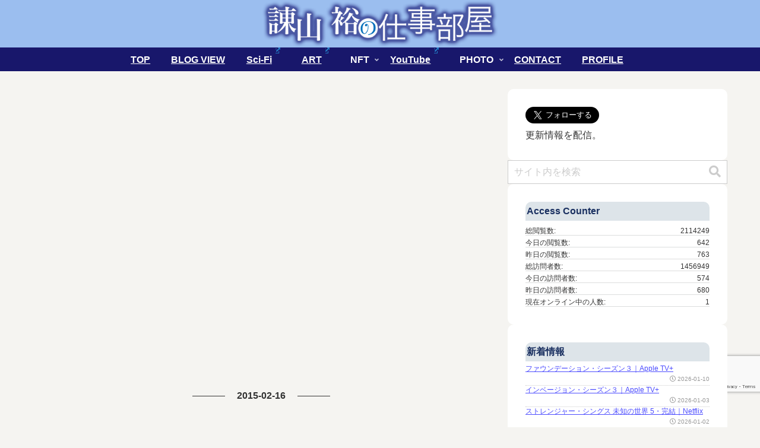

--- FILE ---
content_type: text/html; charset=UTF-8
request_url: https://isayama.info/archives/date/2015/02/16
body_size: 72388
content:
<!doctype html>
<html lang="ja">

<head>
<meta charset="utf-8">
<meta name="viewport" content="width=device-width, initial-scale=1.0, viewport-fit=cover">
<meta name="referrer" content="no-referrer-when-downgrade">
<meta name="format-detection" content="telephone=no">


  


  
  

  <!-- preconnect dns-prefetch -->
<link rel="preconnect dns-prefetch" href="//www.googletagmanager.com">
<link rel="preconnect dns-prefetch" href="//www.google-analytics.com">
<link rel="preconnect dns-prefetch" href="//ajax.googleapis.com">
<link rel="preconnect dns-prefetch" href="//cdnjs.cloudflare.com">
<link rel="preconnect dns-prefetch" href="//pagead2.googlesyndication.com">
<link rel="preconnect dns-prefetch" href="//googleads.g.doubleclick.net">
<link rel="preconnect dns-prefetch" href="//tpc.googlesyndication.com">
<link rel="preconnect dns-prefetch" href="//ad.doubleclick.net">
<link rel="preconnect dns-prefetch" href="//www.gstatic.com">
<link rel="preconnect dns-prefetch" href="//cse.google.com">
<link rel="preconnect dns-prefetch" href="//fonts.gstatic.com">
<link rel="preconnect dns-prefetch" href="//fonts.googleapis.com">
<link rel="preconnect dns-prefetch" href="//cms.quantserve.com">
<link rel="preconnect dns-prefetch" href="//secure.gravatar.com">
<link rel="preconnect dns-prefetch" href="//cdn.syndication.twimg.com">
<link rel="preconnect dns-prefetch" href="//cdn.jsdelivr.net">
<link rel="preconnect dns-prefetch" href="//cdn.mathjax.org">
<link rel="preconnect dns-prefetch" href="//assets.pinterest.com">
<link rel="preconnect dns-prefetch" href="//images-fe.ssl-images-amazon.com">
<link rel="preconnect dns-prefetch" href="//completion.amazon.com">
<link rel="preconnect dns-prefetch" href="//m.media-amazon.com">
<link rel="preconnect dns-prefetch" href="//i.moshimo.com">
<link rel="preconnect dns-prefetch" href="//aml.valuecommerce.com">
<link rel="preconnect dns-prefetch" href="//dalc.valuecommerce.com">
<link rel="preconnect dns-prefetch" href="//dalb.valuecommerce.com">

<!-- Preload -->
<link rel="preload" as="font" type="font/woff" href="https://isayama.info/wp/wp-content/themes/cocoon-master/webfonts/icomoon/fonts/icomoon.woff?v=2.7.0.2" crossorigin="anonymous">
<link rel="preload" as="font" type="font/woff2" href="https://isayama.info/wp/wp-content/themes/cocoon-master/webfonts/fontawesome5/webfonts/fa-brands-400.woff2" crossorigin="anonymous">
<link rel="preload" as="font" type="font/woff2" href="https://isayama.info/wp/wp-content/themes/cocoon-master/webfonts/fontawesome5/webfonts/fa-regular-400.woff2" crossorigin="anonymous">
<link rel="preload" as="font" type="font/woff2" href="https://isayama.info/wp/wp-content/themes/cocoon-master/webfonts/fontawesome5/webfonts/fa-solid-900.woff2" crossorigin="anonymous">
<title>2015-02-16 | 諌山裕の仕事部屋</title>
<meta name='robots' content='noindex, follow' />

		<!-- Meta Tag Manager -->
		<meta name="description" content="SF、科学、写真、アート、デザイン、映画、アニメ、猫、政治、経済、社会、世界情勢まで幅広く取り上げるブログ。また、諌山の写真、アート、小説などの作品集も。" />
		<!-- / Meta Tag Manager -->

<!-- OGP -->
<meta property="og:type" content="website">
<meta property="og:description" content="猫とSFと科学とMacintoshと写真とアートが好きなら……">
<meta property="og:title" content="2015-02-16 | 諌山裕の仕事部屋">
<meta property="og:url" content="https://isayama.info/archives/date/2015/02/16">
<meta property="og:image" content="https://isayama.info/wp/wp-content/uploads/2025/07/9cc451ceb1c8f15a8909782a12e99039.jpg">
<meta property="og:site_name" content="諌山裕の仕事部屋">
<meta property="og:locale" content="ja_JP">
<meta property="article:published_time" content="2015-02-16T13:12:21+09:00" />
<meta property="article:modified_time" content="2015-02-16T13:12:21+09:00" />
<meta property="article:section" content="映画・アニメ・ドラマ">
<meta property="article:section" content="レビュー">
<meta property="article:tag" content="芸能">
<meta property="article:tag" content="ビデオ">
<meta property="article:tag" content="結果">
<meta property="article:tag" content="シナリオ">
<meta property="article:tag" content="成長">
<meta property="article:tag" content="我慢">
<meta property="article:tag" content="設定">
<meta property="article:tag" content="音楽">
<meta property="article:tag" content="時代">
<meta property="article:tag" content="鳥">
<meta property="article:tag" content="キャラクター">
<meta property="article:tag" content="行動">
<meta property="article:tag" content="スーツ">
<meta property="article:tag" content="話題">
<meta property="article:tag" content="自由">
<meta property="article:tag" content="ガンダム">
<meta property="article:tag" content="展開">
<meta property="article:tag" content="関東">
<meta property="article:tag" content="死">
<meta property="article:tag" content="放送">
<meta property="article:tag" content="物語">
<meta property="article:tag" content="視聴率">
<meta property="article:tag" content="平均">
<meta property="article:tag" content="ドラマ">
<!-- /OGP -->

<!-- Twitter Card -->
<meta name="twitter:card" content="summary_large_image">
<meta property="twitter:description" content="猫とSFと科学とMacintoshと写真とアートが好きなら……">
<meta property="twitter:title" content="2015-02-16 | 諌山裕の仕事部屋">
<meta property="twitter:url" content="https://isayama.info/archives/date/2015/02/16">
<meta name="twitter:image" content="https://isayama.info/wp/wp-content/uploads/2025/07/9cc451ceb1c8f15a8909782a12e99039.jpg">
<meta name="twitter:domain" content="isayama.info">
<meta name="twitter:creator" content="@Yutaka_Isayama">
<meta name="twitter:site" content="@Yutaka_Isayama">
<!-- /Twitter Card -->
<!-- Jetpack Site Verification Tags -->
<meta name="google-site-verification" content="Bk4oBzynanGvAawoHOgOLvjK4u_V9Uf8LYz0uS6VaJ8" />
<link rel='dns-prefetch' href='//cdnjs.cloudflare.com' />
<link rel='dns-prefetch' href='//stats.wp.com' />
<link rel="alternate" type="application/rss+xml" title="諌山裕の仕事部屋 &raquo; フィード" href="https://isayama.info/feed" />
<link rel="alternate" type="application/rss+xml" title="諌山裕の仕事部屋 &raquo; コメントフィード" href="https://isayama.info/comments/feed" />
<script id="wpp-js" src="https://isayama.info/wp/wp-content/plugins/wordpress-popular-posts/assets/js/wpp.min.js?ver=7.3.6" data-sampling="1" data-sampling-rate="100" data-api-url="https://isayama.info/wp-json/wordpress-popular-posts" data-post-id="0" data-token="15d05b2879" data-lang="0" data-debug="0"></script>
<!-- isayama.info is managing ads with Advanced Ads 2.0.16 – https://wpadvancedads.com/ --><script id="isaya-ready">
			window.advanced_ads_ready=function(e,a){a=a||"complete";var d=function(e){return"interactive"===a?"loading"!==e:"complete"===e};d(document.readyState)?e():document.addEventListener("readystatechange",(function(a){d(a.target.readyState)&&e()}),{once:"interactive"===a})},window.advanced_ads_ready_queue=window.advanced_ads_ready_queue||[];		</script>
		<link rel='stylesheet' id='twb-open-sans-css' href='https://fonts.googleapis.com/css?family=Open+Sans%3A300%2C400%2C500%2C600%2C700%2C800&#038;display=swap&#038;ver=6.9' media='all' />
<link rel='stylesheet' id='twbbwg-global-css' href='https://isayama.info/wp/wp-content/plugins/photo-gallery/booster/assets/css/global.css?ver=1.0.0&#038;fver=20250330010655' media='all' />
<link rel='stylesheet' id='pt-cv-public-style-css' href='https://isayama.info/wp/wp-content/plugins/content-views-query-and-display-post-page/public/assets/css/cv.css?ver=4.2.1&#038;fver=20251206123702' media='all' />
<link rel='stylesheet' id='mediaelement-css' href='https://isayama.info/wp/wp-includes/js/mediaelement/mediaelementplayer-legacy.min.css?ver=4.2.17&#038;fver=20231213125811' media='all' />
<link rel='stylesheet' id='wp-mediaelement-css' href='https://isayama.info/wp/wp-includes/js/mediaelement/wp-mediaelement.min.css?ver=6.9&#038;fver=20231213125813' media='all' />
<style id='jetpack-sharing-buttons-style-inline-css'>
.jetpack-sharing-buttons__services-list{display:flex;flex-direction:row;flex-wrap:wrap;gap:0;list-style-type:none;margin:5px;padding:0}.jetpack-sharing-buttons__services-list.has-small-icon-size{font-size:12px}.jetpack-sharing-buttons__services-list.has-normal-icon-size{font-size:16px}.jetpack-sharing-buttons__services-list.has-large-icon-size{font-size:24px}.jetpack-sharing-buttons__services-list.has-huge-icon-size{font-size:36px}@media print{.jetpack-sharing-buttons__services-list{display:none!important}}.editor-styles-wrapper .wp-block-jetpack-sharing-buttons{gap:0;padding-inline-start:0}ul.jetpack-sharing-buttons__services-list.has-background{padding:1.25em 2.375em}
/*# sourceURL=https://isayama.info/wp/wp-content/plugins/jetpack/_inc/blocks/sharing-buttons/view.css */
</style>
<style id='global-styles-inline-css'>
:root{--wp--preset--aspect-ratio--square: 1;--wp--preset--aspect-ratio--4-3: 4/3;--wp--preset--aspect-ratio--3-4: 3/4;--wp--preset--aspect-ratio--3-2: 3/2;--wp--preset--aspect-ratio--2-3: 2/3;--wp--preset--aspect-ratio--16-9: 16/9;--wp--preset--aspect-ratio--9-16: 9/16;--wp--preset--color--black: #000000;--wp--preset--color--cyan-bluish-gray: #abb8c3;--wp--preset--color--white: #ffffff;--wp--preset--color--pale-pink: #f78da7;--wp--preset--color--vivid-red: #cf2e2e;--wp--preset--color--luminous-vivid-orange: #ff6900;--wp--preset--color--luminous-vivid-amber: #fcb900;--wp--preset--color--light-green-cyan: #7bdcb5;--wp--preset--color--vivid-green-cyan: #00d084;--wp--preset--color--pale-cyan-blue: #8ed1fc;--wp--preset--color--vivid-cyan-blue: #0693e3;--wp--preset--color--vivid-purple: #9b51e0;--wp--preset--color--key-color: #19448e;--wp--preset--color--red: #e60033;--wp--preset--color--pink: #e95295;--wp--preset--color--purple: #884898;--wp--preset--color--deep: #55295b;--wp--preset--color--indigo: #1e50a2;--wp--preset--color--blue: #0095d9;--wp--preset--color--light-blue: #2ca9e1;--wp--preset--color--cyan: #00a3af;--wp--preset--color--teal: #007b43;--wp--preset--color--green: #3eb370;--wp--preset--color--light-green: #8bc34a;--wp--preset--color--lime: #c3d825;--wp--preset--color--yellow: #ffd900;--wp--preset--color--amber: #ffc107;--wp--preset--color--orange: #f39800;--wp--preset--color--deep-orange: #ea5506;--wp--preset--color--brown: #954e2a;--wp--preset--color--light-grey: #dddddd;--wp--preset--color--grey: #949495;--wp--preset--color--dark-grey: #666666;--wp--preset--color--cocoon-black: #333333;--wp--preset--color--cocoon-white: #ffffff;--wp--preset--color--watery-blue: #f3fafe;--wp--preset--color--watery-yellow: #fff7cc;--wp--preset--color--watery-red: #fdf2f2;--wp--preset--color--watery-green: #ebf8f4;--wp--preset--color--ex-a: #fef4f4;--wp--preset--color--ex-b: #f8f4e6;--wp--preset--color--ex-c: #eaf4fc;--wp--preset--color--ex-d: #eaedf7;--wp--preset--color--ex-e: #e8ecef;--wp--preset--color--ex-f: #f8fbf8;--wp--preset--gradient--vivid-cyan-blue-to-vivid-purple: linear-gradient(135deg,rgb(6,147,227) 0%,rgb(155,81,224) 100%);--wp--preset--gradient--light-green-cyan-to-vivid-green-cyan: linear-gradient(135deg,rgb(122,220,180) 0%,rgb(0,208,130) 100%);--wp--preset--gradient--luminous-vivid-amber-to-luminous-vivid-orange: linear-gradient(135deg,rgb(252,185,0) 0%,rgb(255,105,0) 100%);--wp--preset--gradient--luminous-vivid-orange-to-vivid-red: linear-gradient(135deg,rgb(255,105,0) 0%,rgb(207,46,46) 100%);--wp--preset--gradient--very-light-gray-to-cyan-bluish-gray: linear-gradient(135deg,rgb(238,238,238) 0%,rgb(169,184,195) 100%);--wp--preset--gradient--cool-to-warm-spectrum: linear-gradient(135deg,rgb(74,234,220) 0%,rgb(151,120,209) 20%,rgb(207,42,186) 40%,rgb(238,44,130) 60%,rgb(251,105,98) 80%,rgb(254,248,76) 100%);--wp--preset--gradient--blush-light-purple: linear-gradient(135deg,rgb(255,206,236) 0%,rgb(152,150,240) 100%);--wp--preset--gradient--blush-bordeaux: linear-gradient(135deg,rgb(254,205,165) 0%,rgb(254,45,45) 50%,rgb(107,0,62) 100%);--wp--preset--gradient--luminous-dusk: linear-gradient(135deg,rgb(255,203,112) 0%,rgb(199,81,192) 50%,rgb(65,88,208) 100%);--wp--preset--gradient--pale-ocean: linear-gradient(135deg,rgb(255,245,203) 0%,rgb(182,227,212) 50%,rgb(51,167,181) 100%);--wp--preset--gradient--electric-grass: linear-gradient(135deg,rgb(202,248,128) 0%,rgb(113,206,126) 100%);--wp--preset--gradient--midnight: linear-gradient(135deg,rgb(2,3,129) 0%,rgb(40,116,252) 100%);--wp--preset--font-size--small: 13px;--wp--preset--font-size--medium: 20px;--wp--preset--font-size--large: 36px;--wp--preset--font-size--x-large: 42px;--wp--preset--spacing--20: 0.44rem;--wp--preset--spacing--30: 0.67rem;--wp--preset--spacing--40: 1rem;--wp--preset--spacing--50: 1.5rem;--wp--preset--spacing--60: 2.25rem;--wp--preset--spacing--70: 3.38rem;--wp--preset--spacing--80: 5.06rem;--wp--preset--shadow--natural: 6px 6px 9px rgba(0, 0, 0, 0.2);--wp--preset--shadow--deep: 12px 12px 50px rgba(0, 0, 0, 0.4);--wp--preset--shadow--sharp: 6px 6px 0px rgba(0, 0, 0, 0.2);--wp--preset--shadow--outlined: 6px 6px 0px -3px rgb(255, 255, 255), 6px 6px rgb(0, 0, 0);--wp--preset--shadow--crisp: 6px 6px 0px rgb(0, 0, 0);}:root { --wp--style--global--content-size: 840px;--wp--style--global--wide-size: 1200px; }:where(body) { margin: 0; }.wp-site-blocks > .alignleft { float: left; margin-right: 2em; }.wp-site-blocks > .alignright { float: right; margin-left: 2em; }.wp-site-blocks > .aligncenter { justify-content: center; margin-left: auto; margin-right: auto; }:where(.wp-site-blocks) > * { margin-block-start: 24px; margin-block-end: 0; }:where(.wp-site-blocks) > :first-child { margin-block-start: 0; }:where(.wp-site-blocks) > :last-child { margin-block-end: 0; }:root { --wp--style--block-gap: 24px; }:root :where(.is-layout-flow) > :first-child{margin-block-start: 0;}:root :where(.is-layout-flow) > :last-child{margin-block-end: 0;}:root :where(.is-layout-flow) > *{margin-block-start: 24px;margin-block-end: 0;}:root :where(.is-layout-constrained) > :first-child{margin-block-start: 0;}:root :where(.is-layout-constrained) > :last-child{margin-block-end: 0;}:root :where(.is-layout-constrained) > *{margin-block-start: 24px;margin-block-end: 0;}:root :where(.is-layout-flex){gap: 24px;}:root :where(.is-layout-grid){gap: 24px;}.is-layout-flow > .alignleft{float: left;margin-inline-start: 0;margin-inline-end: 2em;}.is-layout-flow > .alignright{float: right;margin-inline-start: 2em;margin-inline-end: 0;}.is-layout-flow > .aligncenter{margin-left: auto !important;margin-right: auto !important;}.is-layout-constrained > .alignleft{float: left;margin-inline-start: 0;margin-inline-end: 2em;}.is-layout-constrained > .alignright{float: right;margin-inline-start: 2em;margin-inline-end: 0;}.is-layout-constrained > .aligncenter{margin-left: auto !important;margin-right: auto !important;}.is-layout-constrained > :where(:not(.alignleft):not(.alignright):not(.alignfull)){max-width: var(--wp--style--global--content-size);margin-left: auto !important;margin-right: auto !important;}.is-layout-constrained > .alignwide{max-width: var(--wp--style--global--wide-size);}body .is-layout-flex{display: flex;}.is-layout-flex{flex-wrap: wrap;align-items: center;}.is-layout-flex > :is(*, div){margin: 0;}body .is-layout-grid{display: grid;}.is-layout-grid > :is(*, div){margin: 0;}body{padding-top: 0px;padding-right: 0px;padding-bottom: 0px;padding-left: 0px;}a:where(:not(.wp-element-button)){text-decoration: underline;}:root :where(.wp-element-button, .wp-block-button__link){background-color: #32373c;border-width: 0;color: #fff;font-family: inherit;font-size: inherit;font-style: inherit;font-weight: inherit;letter-spacing: inherit;line-height: inherit;padding-top: calc(0.667em + 2px);padding-right: calc(1.333em + 2px);padding-bottom: calc(0.667em + 2px);padding-left: calc(1.333em + 2px);text-decoration: none;text-transform: inherit;}.has-black-color{color: var(--wp--preset--color--black) !important;}.has-cyan-bluish-gray-color{color: var(--wp--preset--color--cyan-bluish-gray) !important;}.has-white-color{color: var(--wp--preset--color--white) !important;}.has-pale-pink-color{color: var(--wp--preset--color--pale-pink) !important;}.has-vivid-red-color{color: var(--wp--preset--color--vivid-red) !important;}.has-luminous-vivid-orange-color{color: var(--wp--preset--color--luminous-vivid-orange) !important;}.has-luminous-vivid-amber-color{color: var(--wp--preset--color--luminous-vivid-amber) !important;}.has-light-green-cyan-color{color: var(--wp--preset--color--light-green-cyan) !important;}.has-vivid-green-cyan-color{color: var(--wp--preset--color--vivid-green-cyan) !important;}.has-pale-cyan-blue-color{color: var(--wp--preset--color--pale-cyan-blue) !important;}.has-vivid-cyan-blue-color{color: var(--wp--preset--color--vivid-cyan-blue) !important;}.has-vivid-purple-color{color: var(--wp--preset--color--vivid-purple) !important;}.has-key-color-color{color: var(--wp--preset--color--key-color) !important;}.has-red-color{color: var(--wp--preset--color--red) !important;}.has-pink-color{color: var(--wp--preset--color--pink) !important;}.has-purple-color{color: var(--wp--preset--color--purple) !important;}.has-deep-color{color: var(--wp--preset--color--deep) !important;}.has-indigo-color{color: var(--wp--preset--color--indigo) !important;}.has-blue-color{color: var(--wp--preset--color--blue) !important;}.has-light-blue-color{color: var(--wp--preset--color--light-blue) !important;}.has-cyan-color{color: var(--wp--preset--color--cyan) !important;}.has-teal-color{color: var(--wp--preset--color--teal) !important;}.has-green-color{color: var(--wp--preset--color--green) !important;}.has-light-green-color{color: var(--wp--preset--color--light-green) !important;}.has-lime-color{color: var(--wp--preset--color--lime) !important;}.has-yellow-color{color: var(--wp--preset--color--yellow) !important;}.has-amber-color{color: var(--wp--preset--color--amber) !important;}.has-orange-color{color: var(--wp--preset--color--orange) !important;}.has-deep-orange-color{color: var(--wp--preset--color--deep-orange) !important;}.has-brown-color{color: var(--wp--preset--color--brown) !important;}.has-light-grey-color{color: var(--wp--preset--color--light-grey) !important;}.has-grey-color{color: var(--wp--preset--color--grey) !important;}.has-dark-grey-color{color: var(--wp--preset--color--dark-grey) !important;}.has-cocoon-black-color{color: var(--wp--preset--color--cocoon-black) !important;}.has-cocoon-white-color{color: var(--wp--preset--color--cocoon-white) !important;}.has-watery-blue-color{color: var(--wp--preset--color--watery-blue) !important;}.has-watery-yellow-color{color: var(--wp--preset--color--watery-yellow) !important;}.has-watery-red-color{color: var(--wp--preset--color--watery-red) !important;}.has-watery-green-color{color: var(--wp--preset--color--watery-green) !important;}.has-ex-a-color{color: var(--wp--preset--color--ex-a) !important;}.has-ex-b-color{color: var(--wp--preset--color--ex-b) !important;}.has-ex-c-color{color: var(--wp--preset--color--ex-c) !important;}.has-ex-d-color{color: var(--wp--preset--color--ex-d) !important;}.has-ex-e-color{color: var(--wp--preset--color--ex-e) !important;}.has-ex-f-color{color: var(--wp--preset--color--ex-f) !important;}.has-black-background-color{background-color: var(--wp--preset--color--black) !important;}.has-cyan-bluish-gray-background-color{background-color: var(--wp--preset--color--cyan-bluish-gray) !important;}.has-white-background-color{background-color: var(--wp--preset--color--white) !important;}.has-pale-pink-background-color{background-color: var(--wp--preset--color--pale-pink) !important;}.has-vivid-red-background-color{background-color: var(--wp--preset--color--vivid-red) !important;}.has-luminous-vivid-orange-background-color{background-color: var(--wp--preset--color--luminous-vivid-orange) !important;}.has-luminous-vivid-amber-background-color{background-color: var(--wp--preset--color--luminous-vivid-amber) !important;}.has-light-green-cyan-background-color{background-color: var(--wp--preset--color--light-green-cyan) !important;}.has-vivid-green-cyan-background-color{background-color: var(--wp--preset--color--vivid-green-cyan) !important;}.has-pale-cyan-blue-background-color{background-color: var(--wp--preset--color--pale-cyan-blue) !important;}.has-vivid-cyan-blue-background-color{background-color: var(--wp--preset--color--vivid-cyan-blue) !important;}.has-vivid-purple-background-color{background-color: var(--wp--preset--color--vivid-purple) !important;}.has-key-color-background-color{background-color: var(--wp--preset--color--key-color) !important;}.has-red-background-color{background-color: var(--wp--preset--color--red) !important;}.has-pink-background-color{background-color: var(--wp--preset--color--pink) !important;}.has-purple-background-color{background-color: var(--wp--preset--color--purple) !important;}.has-deep-background-color{background-color: var(--wp--preset--color--deep) !important;}.has-indigo-background-color{background-color: var(--wp--preset--color--indigo) !important;}.has-blue-background-color{background-color: var(--wp--preset--color--blue) !important;}.has-light-blue-background-color{background-color: var(--wp--preset--color--light-blue) !important;}.has-cyan-background-color{background-color: var(--wp--preset--color--cyan) !important;}.has-teal-background-color{background-color: var(--wp--preset--color--teal) !important;}.has-green-background-color{background-color: var(--wp--preset--color--green) !important;}.has-light-green-background-color{background-color: var(--wp--preset--color--light-green) !important;}.has-lime-background-color{background-color: var(--wp--preset--color--lime) !important;}.has-yellow-background-color{background-color: var(--wp--preset--color--yellow) !important;}.has-amber-background-color{background-color: var(--wp--preset--color--amber) !important;}.has-orange-background-color{background-color: var(--wp--preset--color--orange) !important;}.has-deep-orange-background-color{background-color: var(--wp--preset--color--deep-orange) !important;}.has-brown-background-color{background-color: var(--wp--preset--color--brown) !important;}.has-light-grey-background-color{background-color: var(--wp--preset--color--light-grey) !important;}.has-grey-background-color{background-color: var(--wp--preset--color--grey) !important;}.has-dark-grey-background-color{background-color: var(--wp--preset--color--dark-grey) !important;}.has-cocoon-black-background-color{background-color: var(--wp--preset--color--cocoon-black) !important;}.has-cocoon-white-background-color{background-color: var(--wp--preset--color--cocoon-white) !important;}.has-watery-blue-background-color{background-color: var(--wp--preset--color--watery-blue) !important;}.has-watery-yellow-background-color{background-color: var(--wp--preset--color--watery-yellow) !important;}.has-watery-red-background-color{background-color: var(--wp--preset--color--watery-red) !important;}.has-watery-green-background-color{background-color: var(--wp--preset--color--watery-green) !important;}.has-ex-a-background-color{background-color: var(--wp--preset--color--ex-a) !important;}.has-ex-b-background-color{background-color: var(--wp--preset--color--ex-b) !important;}.has-ex-c-background-color{background-color: var(--wp--preset--color--ex-c) !important;}.has-ex-d-background-color{background-color: var(--wp--preset--color--ex-d) !important;}.has-ex-e-background-color{background-color: var(--wp--preset--color--ex-e) !important;}.has-ex-f-background-color{background-color: var(--wp--preset--color--ex-f) !important;}.has-black-border-color{border-color: var(--wp--preset--color--black) !important;}.has-cyan-bluish-gray-border-color{border-color: var(--wp--preset--color--cyan-bluish-gray) !important;}.has-white-border-color{border-color: var(--wp--preset--color--white) !important;}.has-pale-pink-border-color{border-color: var(--wp--preset--color--pale-pink) !important;}.has-vivid-red-border-color{border-color: var(--wp--preset--color--vivid-red) !important;}.has-luminous-vivid-orange-border-color{border-color: var(--wp--preset--color--luminous-vivid-orange) !important;}.has-luminous-vivid-amber-border-color{border-color: var(--wp--preset--color--luminous-vivid-amber) !important;}.has-light-green-cyan-border-color{border-color: var(--wp--preset--color--light-green-cyan) !important;}.has-vivid-green-cyan-border-color{border-color: var(--wp--preset--color--vivid-green-cyan) !important;}.has-pale-cyan-blue-border-color{border-color: var(--wp--preset--color--pale-cyan-blue) !important;}.has-vivid-cyan-blue-border-color{border-color: var(--wp--preset--color--vivid-cyan-blue) !important;}.has-vivid-purple-border-color{border-color: var(--wp--preset--color--vivid-purple) !important;}.has-key-color-border-color{border-color: var(--wp--preset--color--key-color) !important;}.has-red-border-color{border-color: var(--wp--preset--color--red) !important;}.has-pink-border-color{border-color: var(--wp--preset--color--pink) !important;}.has-purple-border-color{border-color: var(--wp--preset--color--purple) !important;}.has-deep-border-color{border-color: var(--wp--preset--color--deep) !important;}.has-indigo-border-color{border-color: var(--wp--preset--color--indigo) !important;}.has-blue-border-color{border-color: var(--wp--preset--color--blue) !important;}.has-light-blue-border-color{border-color: var(--wp--preset--color--light-blue) !important;}.has-cyan-border-color{border-color: var(--wp--preset--color--cyan) !important;}.has-teal-border-color{border-color: var(--wp--preset--color--teal) !important;}.has-green-border-color{border-color: var(--wp--preset--color--green) !important;}.has-light-green-border-color{border-color: var(--wp--preset--color--light-green) !important;}.has-lime-border-color{border-color: var(--wp--preset--color--lime) !important;}.has-yellow-border-color{border-color: var(--wp--preset--color--yellow) !important;}.has-amber-border-color{border-color: var(--wp--preset--color--amber) !important;}.has-orange-border-color{border-color: var(--wp--preset--color--orange) !important;}.has-deep-orange-border-color{border-color: var(--wp--preset--color--deep-orange) !important;}.has-brown-border-color{border-color: var(--wp--preset--color--brown) !important;}.has-light-grey-border-color{border-color: var(--wp--preset--color--light-grey) !important;}.has-grey-border-color{border-color: var(--wp--preset--color--grey) !important;}.has-dark-grey-border-color{border-color: var(--wp--preset--color--dark-grey) !important;}.has-cocoon-black-border-color{border-color: var(--wp--preset--color--cocoon-black) !important;}.has-cocoon-white-border-color{border-color: var(--wp--preset--color--cocoon-white) !important;}.has-watery-blue-border-color{border-color: var(--wp--preset--color--watery-blue) !important;}.has-watery-yellow-border-color{border-color: var(--wp--preset--color--watery-yellow) !important;}.has-watery-red-border-color{border-color: var(--wp--preset--color--watery-red) !important;}.has-watery-green-border-color{border-color: var(--wp--preset--color--watery-green) !important;}.has-ex-a-border-color{border-color: var(--wp--preset--color--ex-a) !important;}.has-ex-b-border-color{border-color: var(--wp--preset--color--ex-b) !important;}.has-ex-c-border-color{border-color: var(--wp--preset--color--ex-c) !important;}.has-ex-d-border-color{border-color: var(--wp--preset--color--ex-d) !important;}.has-ex-e-border-color{border-color: var(--wp--preset--color--ex-e) !important;}.has-ex-f-border-color{border-color: var(--wp--preset--color--ex-f) !important;}.has-vivid-cyan-blue-to-vivid-purple-gradient-background{background: var(--wp--preset--gradient--vivid-cyan-blue-to-vivid-purple) !important;}.has-light-green-cyan-to-vivid-green-cyan-gradient-background{background: var(--wp--preset--gradient--light-green-cyan-to-vivid-green-cyan) !important;}.has-luminous-vivid-amber-to-luminous-vivid-orange-gradient-background{background: var(--wp--preset--gradient--luminous-vivid-amber-to-luminous-vivid-orange) !important;}.has-luminous-vivid-orange-to-vivid-red-gradient-background{background: var(--wp--preset--gradient--luminous-vivid-orange-to-vivid-red) !important;}.has-very-light-gray-to-cyan-bluish-gray-gradient-background{background: var(--wp--preset--gradient--very-light-gray-to-cyan-bluish-gray) !important;}.has-cool-to-warm-spectrum-gradient-background{background: var(--wp--preset--gradient--cool-to-warm-spectrum) !important;}.has-blush-light-purple-gradient-background{background: var(--wp--preset--gradient--blush-light-purple) !important;}.has-blush-bordeaux-gradient-background{background: var(--wp--preset--gradient--blush-bordeaux) !important;}.has-luminous-dusk-gradient-background{background: var(--wp--preset--gradient--luminous-dusk) !important;}.has-pale-ocean-gradient-background{background: var(--wp--preset--gradient--pale-ocean) !important;}.has-electric-grass-gradient-background{background: var(--wp--preset--gradient--electric-grass) !important;}.has-midnight-gradient-background{background: var(--wp--preset--gradient--midnight) !important;}.has-small-font-size{font-size: var(--wp--preset--font-size--small) !important;}.has-medium-font-size{font-size: var(--wp--preset--font-size--medium) !important;}.has-large-font-size{font-size: var(--wp--preset--font-size--large) !important;}.has-x-large-font-size{font-size: var(--wp--preset--font-size--x-large) !important;}
:root :where(.wp-block-pullquote){font-size: 1.5em;line-height: 1.6;}
/*# sourceURL=global-styles-inline-css */
</style>
<link rel='stylesheet' id='bwg_fonts-css' href='https://isayama.info/wp/wp-content/plugins/photo-gallery/css/bwg-fonts/fonts.css?ver=0.0.1&#038;fver=20250330010655' media='all' />
<link rel='stylesheet' id='sumoselect-css' href='https://isayama.info/wp/wp-content/plugins/photo-gallery/css/sumoselect.min.css?ver=3.4.6&#038;fver=20250330010655' media='all' />
<link rel='stylesheet' id='mCustomScrollbar-css' href='https://isayama.info/wp/wp-content/plugins/photo-gallery/css/jquery.mCustomScrollbar.min.css?ver=3.1.5&#038;fver=20250330010655' media='all' />
<link rel='stylesheet' id='bwg_frontend-css' href='https://isayama.info/wp/wp-content/plugins/photo-gallery/css/styles.min.css?ver=1.8.35&#038;fver=20250330010655' media='all' />
<link rel='stylesheet' id='toc-screen-css' href='https://isayama.info/wp/wp-content/plugins/table-of-contents-plus/screen.min.css?ver=2411.1&#038;fver=20251214031154' media='all' />
<style id='toc-screen-inline-css'>
div#toc_container ul li {font-size: 93%;}
/*# sourceURL=toc-screen-inline-css */
</style>
<link rel='stylesheet' id='wordpress-popular-posts-css-css' href='https://isayama.info/wp/wp-content/plugins/wordpress-popular-posts/assets/css/wpp.css?ver=7.3.6&#038;fver=20251024010650' media='all' />
<link rel='stylesheet' id='cocoon-style-css' href='https://isayama.info/wp/wp-content/themes/cocoon-master/style.css?ver=6.9&#038;fver=20260114011903' media='all' />
<link rel='stylesheet' id='cocoon-keyframes-css' href='https://isayama.info/wp/wp-content/themes/cocoon-master/keyframes.css?ver=6.9&#038;fver=20260114011903' media='all' />
<link rel='stylesheet' id='font-awesome-style-css' href='https://isayama.info/wp/wp-content/themes/cocoon-master/webfonts/fontawesome5/css/all.min.css?ver=6.9&#038;fver=20260114011903' media='all' />
<link rel='stylesheet' id='font-awesome5-update-style-css' href='https://isayama.info/wp/wp-content/themes/cocoon-master/css/fontawesome5.css?ver=6.9&#038;fver=20260114011903' media='all' />
<link rel='stylesheet' id='icomoon-style-css' href='https://isayama.info/wp/wp-content/themes/cocoon-master/webfonts/icomoon/style.css?v=2.7.0.2&#038;ver=6.9&#038;fver=20260114011903' media='all' />
<style id='icomoon-style-inline-css'>

  @font-face {
    font-family: 'icomoon';
    src: url(https://isayama.info/wp/wp-content/themes/cocoon-master/webfonts/icomoon/fonts/icomoon.woff?v=2.7.0.2) format('woff');
    font-weight: normal;
    font-style: normal;
    font-display: swap;
  }
/*# sourceURL=icomoon-style-inline-css */
</style>
<link rel='stylesheet' id='cocoon-skin-style-css' href='https://isayama.info/wp/wp-content/themes/cocoon-master/skins/skin-made-in-heaven/style.css?ver=6.9&#038;fver=20260114011903' media='all' />
<style id='cocoon-skin-style-inline-css'>
a{color:#1e88e5}.header{background-color:#9bbeef}.header,.header .site-name-text{color:#fff}#navi .navi-in a:hover{background-color:rgba(255,255,255,.2)}#navi .navi-in>ul .sub-menu{width:240px}#navi .navi-in>ul .sub-menu ul{left:240px}.main{width:770px}.main{padding-left:10px;padding-right:10px}.main{border-width:0}.sidebar{width:370px}.sidebar{border-width:0}.wrap{width:1190px}@media screen and (max-width:1189px){.wrap{width:auto}.main,.sidebar,.sidebar-left .main,.sidebar-left .sidebar{margin:0 .5%}.main{width:calc(70% - var(--gap30))}.sidebar{padding:1.5%;width:30%}.entry-card-thumb{width:38%}.entry-card-content{margin-left:40%}}.eye-catch-wrap{justify-content:center}.eye-catch{width:100%}.eye-catch img,.eye-catch amp-img{width:100%;min-width:100%;display:block}#respond{inset:0;position:absolute;visibility:hidden}#navi .navi-in>ul>li{width:auto}#navi .navi-in>ul>li>a{padding:0 1.4em}.entry-content>*,.demo .entry-content p{line-height:1.8}.entry-content>*,.mce-content-body>*,.article p,.demo .entry-content p,.article dl,.article ul,.article ol,.article blockquote,.article pre,.article table,.article .toc,.body .article,.body .column-wrap,.body .new-entry-cards,.body .popular-entry-cards,.body .navi-entry-cards,.body .box-menus,.body .ranking-item,.body .rss-entry-cards,.body .widget,.body .author-box,.body .blogcard-wrap,.body .login-user-only,.body .information-box,.body .question-box,.body .alert-box,.body .information,.body .question,.body .alert,.body .memo-box,.body .comment-box,.body .common-icon-box,.body .blank-box,.body .button-block,.body .micro-bottom,.body .caption-box,.body .tab-caption-box,.body .label-box,.body .toggle-wrap,.body .wp-block-image,.body .booklink-box,.body .kaerebalink-box,.body .tomarebalink-box,.body .product-item-box,.body .speech-wrap,.body .wp-block-categories,.body .wp-block-archives,.body .wp-block-archives-dropdown,.body .wp-block-calendar,.body .ad-area,.body .wp-block-gallery,.body .wp-block-audio,.body .wp-block-cover,.body .wp-block-file,.body .wp-block-media-text,.body .wp-block-video,.body .wp-block-buttons,.body .wp-block-columns,.body .wp-block-separator,.body .components-placeholder,.body .wp-block-search,.body .wp-block-social-links,.body .timeline-box,.body .blogcard-type,.body .btn-wrap,.body .btn-wrap a,.body .block-box,.body .wp-block-embed,.body .wp-block-group,.body .wp-block-table,.body .scrollable-table,.body .wp-block-separator,.body .wp-block,.body .video-container,.comment-area,.related-entries,.pager-post-navi,.comment-respond{margin-bottom:30px}#wpcontent #wpbody .is-root-container>*{margin-bottom:30px}.article h2,.article h3,.article h4,.article h5,.article h6{margin-bottom:1.62em}@media screen and (max-width:480px){.body,.menu-content{font-size:16px}}@media screen and (max-width:781px){.wp-block-column{margin-bottom:30px}}@media screen and (max-width:834px){.container .column-wrap{gap:1.8em}}.article .micro-top{margin-bottom:.36em}.article .micro-bottom{margin-top:-1.62em}.article .micro-balloon{margin-bottom:.9em}.article .micro-bottom.micro-balloon{margin-top:-1.26em}.blank-box.bb-key-color{border-color:#19448e}.iic-key-color li::before{color:#19448e}.blank-box.bb-tab.bb-key-color::before{background-color:#19448e}.tb-key-color .toggle-button{border:1px solid #19448e;background:#19448e;color:#fff}.tb-key-color .toggle-button::before{color:#ccc}.tb-key-color .toggle-checkbox:checked~.toggle-content{border-color:#19448e}.cb-key-color.caption-box{border-color:#19448e}.cb-key-color .caption-box-label{background-color:#19448e;color:#fff}.tcb-key-color .tab-caption-box-label{background-color:#19448e;color:#fff}.tcb-key-color .tab-caption-box-content{border-color:#19448e}.lb-key-color .label-box-content{border-color:#19448e}.mc-key-color{background-color:#19448e;color:#fff;border:none}.mc-key-color.micro-bottom::after{border-bottom-color:#19448e;border-top-color:transparent}.mc-key-color::before{border-top-color:transparent;border-bottom-color:transparent}.mc-key-color::after{border-top-color:#19448e}.btn-key-color,.btn-wrap.btn-wrap-key-color>a{background-color:#19448e}.has-text-color.has-key-color-color{color:#19448e}.has-background.has-key-color-background-color{background-color:#19448e}.body.article,body#tinymce.wp-editor{background-color:#fff}.body.article,.editor-post-title__block .editor-post-title__input,body#tinymce.wp-editor{color:#333}html .body .has-key-color-background-color{background-color:#19448e}html .body .has-key-color-color{color:#19448e}html .body .has-key-color-border-color{border-color:#19448e}html .body .btn-wrap.has-key-color-background-color>a{background-color:#19448e}html .body .btn-wrap.has-key-color-color>a{color:#19448e}html .body .btn-wrap.has-key-color-border-color>a{border-color:#19448e}html .body .bb-tab.has-key-color-border-color .bb-label{background-color:#19448e}html .body .toggle-wrap.has-key-color-border-color:not(.not-nested-style) .toggle-button{background-color:#19448e}html .body .toggle-wrap.has-key-color-border-color:not(.not-nested-style) .toggle-button,html .body .toggle-wrap.has-key-color-border-color:not(.not-nested-style) .toggle-content{border-color:#19448e}html .body .toggle-wrap.has-key-color-background-color:not(.not-nested-style) .toggle-content{background-color:#19448e}html .body .toggle-wrap.has-key-color-color:not(.not-nested-style) .toggle-content{color:#19448e}html .body .iconlist-box.has-key-color-icon-color li::before{color:#19448e}.micro-text.has-key-color-color{color:#19448e}html .body .micro-balloon.has-key-color-color{color:#19448e}html .body .micro-balloon.has-key-color-background-color{background-color:#19448e;border-color:transparent}html .body .micro-balloon.has-key-color-background-color.micro-bottom::after{border-bottom-color:#19448e;border-top-color:transparent}html .body .micro-balloon.has-key-color-background-color::before{border-top-color:transparent;border-bottom-color:transparent}html .body .micro-balloon.has-key-color-background-color::after{border-top-color:#19448e}html .body .micro-balloon.has-border-color.has-key-color-border-color{border-color:#19448e}html .body .micro-balloon.micro-top.has-key-color-border-color::before{border-top-color:#19448e}html .body .micro-balloon.micro-bottom.has-key-color-border-color::before{border-bottom-color:#19448e}html .body .caption-box.has-key-color-border-color:not(.not-nested-style) .box-label{background-color:#19448e}html .body .tab-caption-box.has-key-color-border-color:not(.not-nested-style) .box-label{background-color:#19448e}html .body .tab-caption-box.has-key-color-border-color:not(.not-nested-style) .box-content{border-color:#19448e}html .body .tab-caption-box.has-key-color-background-color:not(.not-nested-style) .box-content{background-color:#19448e}html .body .tab-caption-box.has-key-color-color:not(.not-nested-style) .box-content{color:#19448e}html .body .label-box.has-key-color-border-color:not(.not-nested-style) .box-content{border-color:#19448e}html .body .label-box.has-key-color-background-color:not(.not-nested-style) .box-content{background-color:#19448e}html .body .label-box.has-key-color-color:not(.not-nested-style) .box-content{color:#19448e}html .body .speech-wrap:not(.not-nested-style) .speech-balloon.has-key-color-background-color{background-color:#19448e}html .body .speech-wrap:not(.not-nested-style) .speech-balloon.has-text-color.has-key-color-color{color:#19448e}html .body .speech-wrap:not(.not-nested-style) .speech-balloon.has-key-color-border-color{border-color:#19448e}html .body .speech-wrap.sbp-l:not(.not-nested-style) .speech-balloon.has-key-color-border-color::before{border-right-color:#19448e}html .body .speech-wrap.sbp-r:not(.not-nested-style) .speech-balloon.has-key-color-border-color::before{border-left-color:#19448e}html .body .speech-wrap.sbp-l:not(.not-nested-style) .speech-balloon.has-key-color-background-color::after{border-right-color:#19448e}html .body .speech-wrap.sbp-r:not(.not-nested-style) .speech-balloon.has-key-color-background-color::after{border-left-color:#19448e}html .body .speech-wrap.sbs-line.sbp-r:not(.not-nested-style) .speech-balloon.has-key-color-background-color{background-color:#19448e}html .body .speech-wrap.sbs-line.sbp-r:not(.not-nested-style) .speech-balloon.has-key-color-border-color{border-color:#19448e}html .body .speech-wrap.sbs-think:not(.not-nested-style) .speech-balloon.has-key-color-border-color::before,html .body .speech-wrap.sbs-think:not(.not-nested-style) .speech-balloon.has-key-color-border-color::after{border-color:#19448e}html .body .speech-wrap.sbs-think:not(.not-nested-style) .speech-balloon.has-key-color-background-color::before,html .body .speech-wrap.sbs-think:not(.not-nested-style) .speech-balloon.has-key-color-background-color::after{background-color:#19448e}html .body .speech-wrap.sbs-think:not(.not-nested-style) .speech-balloon.has-key-color-border-color::before{border-color:#19448e}html .body .timeline-box.has-key-color-point-color:not(.not-nested-style) .timeline-item::before{background-color:#19448e}.has-key-color-border-color.is-style-accordion:not(.not-nested-style) .faq-question{background-color:#19448e}html .body .has-key-color-question-color:not(.not-nested-style) .faq-question-label{color:#19448e}html .body .has-key-color-question-color.has-border-color:not(.not-nested-style) .faq-question-label{color:#19448e}html .body .has-key-color-answer-color:not(.not-nested-style) .faq-answer-label{color:#19448e}html .body .is-style-square.has-key-color-question-color:not(.not-nested-style) .faq-question-label{color:#fff;background-color:#19448e}html .body .is-style-square.has-key-color-answer-color:not(.not-nested-style) .faq-answer-label{color:#fff;background-color:#19448e}html .body .has-red-background-color{background-color:#e60033}html .body .has-red-color{color:#e60033}html .body .has-red-border-color{border-color:#e60033}html .body .btn-wrap.has-red-background-color>a{background-color:#e60033}html .body .btn-wrap.has-red-color>a{color:#e60033}html .body .btn-wrap.has-red-border-color>a{border-color:#e60033}html .body .bb-tab.has-red-border-color .bb-label{background-color:#e60033}html .body .toggle-wrap.has-red-border-color:not(.not-nested-style) .toggle-button{background-color:#e60033}html .body .toggle-wrap.has-red-border-color:not(.not-nested-style) .toggle-button,html .body .toggle-wrap.has-red-border-color:not(.not-nested-style) .toggle-content{border-color:#e60033}html .body .toggle-wrap.has-red-background-color:not(.not-nested-style) .toggle-content{background-color:#e60033}html .body .toggle-wrap.has-red-color:not(.not-nested-style) .toggle-content{color:#e60033}html .body .iconlist-box.has-red-icon-color li::before{color:#e60033}.micro-text.has-red-color{color:#e60033}html .body .micro-balloon.has-red-color{color:#e60033}html .body .micro-balloon.has-red-background-color{background-color:#e60033;border-color:transparent}html .body .micro-balloon.has-red-background-color.micro-bottom::after{border-bottom-color:#e60033;border-top-color:transparent}html .body .micro-balloon.has-red-background-color::before{border-top-color:transparent;border-bottom-color:transparent}html .body .micro-balloon.has-red-background-color::after{border-top-color:#e60033}html .body .micro-balloon.has-border-color.has-red-border-color{border-color:#e60033}html .body .micro-balloon.micro-top.has-red-border-color::before{border-top-color:#e60033}html .body .micro-balloon.micro-bottom.has-red-border-color::before{border-bottom-color:#e60033}html .body .caption-box.has-red-border-color:not(.not-nested-style) .box-label{background-color:#e60033}html .body .tab-caption-box.has-red-border-color:not(.not-nested-style) .box-label{background-color:#e60033}html .body .tab-caption-box.has-red-border-color:not(.not-nested-style) .box-content{border-color:#e60033}html .body .tab-caption-box.has-red-background-color:not(.not-nested-style) .box-content{background-color:#e60033}html .body .tab-caption-box.has-red-color:not(.not-nested-style) .box-content{color:#e60033}html .body .label-box.has-red-border-color:not(.not-nested-style) .box-content{border-color:#e60033}html .body .label-box.has-red-background-color:not(.not-nested-style) .box-content{background-color:#e60033}html .body .label-box.has-red-color:not(.not-nested-style) .box-content{color:#e60033}html .body .speech-wrap:not(.not-nested-style) .speech-balloon.has-red-background-color{background-color:#e60033}html .body .speech-wrap:not(.not-nested-style) .speech-balloon.has-text-color.has-red-color{color:#e60033}html .body .speech-wrap:not(.not-nested-style) .speech-balloon.has-red-border-color{border-color:#e60033}html .body .speech-wrap.sbp-l:not(.not-nested-style) .speech-balloon.has-red-border-color::before{border-right-color:#e60033}html .body .speech-wrap.sbp-r:not(.not-nested-style) .speech-balloon.has-red-border-color::before{border-left-color:#e60033}html .body .speech-wrap.sbp-l:not(.not-nested-style) .speech-balloon.has-red-background-color::after{border-right-color:#e60033}html .body .speech-wrap.sbp-r:not(.not-nested-style) .speech-balloon.has-red-background-color::after{border-left-color:#e60033}html .body .speech-wrap.sbs-line.sbp-r:not(.not-nested-style) .speech-balloon.has-red-background-color{background-color:#e60033}html .body .speech-wrap.sbs-line.sbp-r:not(.not-nested-style) .speech-balloon.has-red-border-color{border-color:#e60033}html .body .speech-wrap.sbs-think:not(.not-nested-style) .speech-balloon.has-red-border-color::before,html .body .speech-wrap.sbs-think:not(.not-nested-style) .speech-balloon.has-red-border-color::after{border-color:#e60033}html .body .speech-wrap.sbs-think:not(.not-nested-style) .speech-balloon.has-red-background-color::before,html .body .speech-wrap.sbs-think:not(.not-nested-style) .speech-balloon.has-red-background-color::after{background-color:#e60033}html .body .speech-wrap.sbs-think:not(.not-nested-style) .speech-balloon.has-red-border-color::before{border-color:#e60033}html .body .timeline-box.has-red-point-color:not(.not-nested-style) .timeline-item::before{background-color:#e60033}.has-red-border-color.is-style-accordion:not(.not-nested-style) .faq-question{background-color:#e60033}html .body .has-red-question-color:not(.not-nested-style) .faq-question-label{color:#e60033}html .body .has-red-question-color.has-border-color:not(.not-nested-style) .faq-question-label{color:#e60033}html .body .has-red-answer-color:not(.not-nested-style) .faq-answer-label{color:#e60033}html .body .is-style-square.has-red-question-color:not(.not-nested-style) .faq-question-label{color:#fff;background-color:#e60033}html .body .is-style-square.has-red-answer-color:not(.not-nested-style) .faq-answer-label{color:#fff;background-color:#e60033}html .body .has-pink-background-color{background-color:#e95295}html .body .has-pink-color{color:#e95295}html .body .has-pink-border-color{border-color:#e95295}html .body .btn-wrap.has-pink-background-color>a{background-color:#e95295}html .body .btn-wrap.has-pink-color>a{color:#e95295}html .body .btn-wrap.has-pink-border-color>a{border-color:#e95295}html .body .bb-tab.has-pink-border-color .bb-label{background-color:#e95295}html .body .toggle-wrap.has-pink-border-color:not(.not-nested-style) .toggle-button{background-color:#e95295}html .body .toggle-wrap.has-pink-border-color:not(.not-nested-style) .toggle-button,html .body .toggle-wrap.has-pink-border-color:not(.not-nested-style) .toggle-content{border-color:#e95295}html .body .toggle-wrap.has-pink-background-color:not(.not-nested-style) .toggle-content{background-color:#e95295}html .body .toggle-wrap.has-pink-color:not(.not-nested-style) .toggle-content{color:#e95295}html .body .iconlist-box.has-pink-icon-color li::before{color:#e95295}.micro-text.has-pink-color{color:#e95295}html .body .micro-balloon.has-pink-color{color:#e95295}html .body .micro-balloon.has-pink-background-color{background-color:#e95295;border-color:transparent}html .body .micro-balloon.has-pink-background-color.micro-bottom::after{border-bottom-color:#e95295;border-top-color:transparent}html .body .micro-balloon.has-pink-background-color::before{border-top-color:transparent;border-bottom-color:transparent}html .body .micro-balloon.has-pink-background-color::after{border-top-color:#e95295}html .body .micro-balloon.has-border-color.has-pink-border-color{border-color:#e95295}html .body .micro-balloon.micro-top.has-pink-border-color::before{border-top-color:#e95295}html .body .micro-balloon.micro-bottom.has-pink-border-color::before{border-bottom-color:#e95295}html .body .caption-box.has-pink-border-color:not(.not-nested-style) .box-label{background-color:#e95295}html .body .tab-caption-box.has-pink-border-color:not(.not-nested-style) .box-label{background-color:#e95295}html .body .tab-caption-box.has-pink-border-color:not(.not-nested-style) .box-content{border-color:#e95295}html .body .tab-caption-box.has-pink-background-color:not(.not-nested-style) .box-content{background-color:#e95295}html .body .tab-caption-box.has-pink-color:not(.not-nested-style) .box-content{color:#e95295}html .body .label-box.has-pink-border-color:not(.not-nested-style) .box-content{border-color:#e95295}html .body .label-box.has-pink-background-color:not(.not-nested-style) .box-content{background-color:#e95295}html .body .label-box.has-pink-color:not(.not-nested-style) .box-content{color:#e95295}html .body .speech-wrap:not(.not-nested-style) .speech-balloon.has-pink-background-color{background-color:#e95295}html .body .speech-wrap:not(.not-nested-style) .speech-balloon.has-text-color.has-pink-color{color:#e95295}html .body .speech-wrap:not(.not-nested-style) .speech-balloon.has-pink-border-color{border-color:#e95295}html .body .speech-wrap.sbp-l:not(.not-nested-style) .speech-balloon.has-pink-border-color::before{border-right-color:#e95295}html .body .speech-wrap.sbp-r:not(.not-nested-style) .speech-balloon.has-pink-border-color::before{border-left-color:#e95295}html .body .speech-wrap.sbp-l:not(.not-nested-style) .speech-balloon.has-pink-background-color::after{border-right-color:#e95295}html .body .speech-wrap.sbp-r:not(.not-nested-style) .speech-balloon.has-pink-background-color::after{border-left-color:#e95295}html .body .speech-wrap.sbs-line.sbp-r:not(.not-nested-style) .speech-balloon.has-pink-background-color{background-color:#e95295}html .body .speech-wrap.sbs-line.sbp-r:not(.not-nested-style) .speech-balloon.has-pink-border-color{border-color:#e95295}html .body .speech-wrap.sbs-think:not(.not-nested-style) .speech-balloon.has-pink-border-color::before,html .body .speech-wrap.sbs-think:not(.not-nested-style) .speech-balloon.has-pink-border-color::after{border-color:#e95295}html .body .speech-wrap.sbs-think:not(.not-nested-style) .speech-balloon.has-pink-background-color::before,html .body .speech-wrap.sbs-think:not(.not-nested-style) .speech-balloon.has-pink-background-color::after{background-color:#e95295}html .body .speech-wrap.sbs-think:not(.not-nested-style) .speech-balloon.has-pink-border-color::before{border-color:#e95295}html .body .timeline-box.has-pink-point-color:not(.not-nested-style) .timeline-item::before{background-color:#e95295}.has-pink-border-color.is-style-accordion:not(.not-nested-style) .faq-question{background-color:#e95295}html .body .has-pink-question-color:not(.not-nested-style) .faq-question-label{color:#e95295}html .body .has-pink-question-color.has-border-color:not(.not-nested-style) .faq-question-label{color:#e95295}html .body .has-pink-answer-color:not(.not-nested-style) .faq-answer-label{color:#e95295}html .body .is-style-square.has-pink-question-color:not(.not-nested-style) .faq-question-label{color:#fff;background-color:#e95295}html .body .is-style-square.has-pink-answer-color:not(.not-nested-style) .faq-answer-label{color:#fff;background-color:#e95295}html .body .has-purple-background-color{background-color:#884898}html .body .has-purple-color{color:#884898}html .body .has-purple-border-color{border-color:#884898}html .body .btn-wrap.has-purple-background-color>a{background-color:#884898}html .body .btn-wrap.has-purple-color>a{color:#884898}html .body .btn-wrap.has-purple-border-color>a{border-color:#884898}html .body .bb-tab.has-purple-border-color .bb-label{background-color:#884898}html .body .toggle-wrap.has-purple-border-color:not(.not-nested-style) .toggle-button{background-color:#884898}html .body .toggle-wrap.has-purple-border-color:not(.not-nested-style) .toggle-button,html .body .toggle-wrap.has-purple-border-color:not(.not-nested-style) .toggle-content{border-color:#884898}html .body .toggle-wrap.has-purple-background-color:not(.not-nested-style) .toggle-content{background-color:#884898}html .body .toggle-wrap.has-purple-color:not(.not-nested-style) .toggle-content{color:#884898}html .body .iconlist-box.has-purple-icon-color li::before{color:#884898}.micro-text.has-purple-color{color:#884898}html .body .micro-balloon.has-purple-color{color:#884898}html .body .micro-balloon.has-purple-background-color{background-color:#884898;border-color:transparent}html .body .micro-balloon.has-purple-background-color.micro-bottom::after{border-bottom-color:#884898;border-top-color:transparent}html .body .micro-balloon.has-purple-background-color::before{border-top-color:transparent;border-bottom-color:transparent}html .body .micro-balloon.has-purple-background-color::after{border-top-color:#884898}html .body .micro-balloon.has-border-color.has-purple-border-color{border-color:#884898}html .body .micro-balloon.micro-top.has-purple-border-color::before{border-top-color:#884898}html .body .micro-balloon.micro-bottom.has-purple-border-color::before{border-bottom-color:#884898}html .body .caption-box.has-purple-border-color:not(.not-nested-style) .box-label{background-color:#884898}html .body .tab-caption-box.has-purple-border-color:not(.not-nested-style) .box-label{background-color:#884898}html .body .tab-caption-box.has-purple-border-color:not(.not-nested-style) .box-content{border-color:#884898}html .body .tab-caption-box.has-purple-background-color:not(.not-nested-style) .box-content{background-color:#884898}html .body .tab-caption-box.has-purple-color:not(.not-nested-style) .box-content{color:#884898}html .body .label-box.has-purple-border-color:not(.not-nested-style) .box-content{border-color:#884898}html .body .label-box.has-purple-background-color:not(.not-nested-style) .box-content{background-color:#884898}html .body .label-box.has-purple-color:not(.not-nested-style) .box-content{color:#884898}html .body .speech-wrap:not(.not-nested-style) .speech-balloon.has-purple-background-color{background-color:#884898}html .body .speech-wrap:not(.not-nested-style) .speech-balloon.has-text-color.has-purple-color{color:#884898}html .body .speech-wrap:not(.not-nested-style) .speech-balloon.has-purple-border-color{border-color:#884898}html .body .speech-wrap.sbp-l:not(.not-nested-style) .speech-balloon.has-purple-border-color::before{border-right-color:#884898}html .body .speech-wrap.sbp-r:not(.not-nested-style) .speech-balloon.has-purple-border-color::before{border-left-color:#884898}html .body .speech-wrap.sbp-l:not(.not-nested-style) .speech-balloon.has-purple-background-color::after{border-right-color:#884898}html .body .speech-wrap.sbp-r:not(.not-nested-style) .speech-balloon.has-purple-background-color::after{border-left-color:#884898}html .body .speech-wrap.sbs-line.sbp-r:not(.not-nested-style) .speech-balloon.has-purple-background-color{background-color:#884898}html .body .speech-wrap.sbs-line.sbp-r:not(.not-nested-style) .speech-balloon.has-purple-border-color{border-color:#884898}html .body .speech-wrap.sbs-think:not(.not-nested-style) .speech-balloon.has-purple-border-color::before,html .body .speech-wrap.sbs-think:not(.not-nested-style) .speech-balloon.has-purple-border-color::after{border-color:#884898}html .body .speech-wrap.sbs-think:not(.not-nested-style) .speech-balloon.has-purple-background-color::before,html .body .speech-wrap.sbs-think:not(.not-nested-style) .speech-balloon.has-purple-background-color::after{background-color:#884898}html .body .speech-wrap.sbs-think:not(.not-nested-style) .speech-balloon.has-purple-border-color::before{border-color:#884898}html .body .timeline-box.has-purple-point-color:not(.not-nested-style) .timeline-item::before{background-color:#884898}.has-purple-border-color.is-style-accordion:not(.not-nested-style) .faq-question{background-color:#884898}html .body .has-purple-question-color:not(.not-nested-style) .faq-question-label{color:#884898}html .body .has-purple-question-color.has-border-color:not(.not-nested-style) .faq-question-label{color:#884898}html .body .has-purple-answer-color:not(.not-nested-style) .faq-answer-label{color:#884898}html .body .is-style-square.has-purple-question-color:not(.not-nested-style) .faq-question-label{color:#fff;background-color:#884898}html .body .is-style-square.has-purple-answer-color:not(.not-nested-style) .faq-answer-label{color:#fff;background-color:#884898}html .body .has-deep-background-color{background-color:#55295b}html .body .has-deep-color{color:#55295b}html .body .has-deep-border-color{border-color:#55295b}html .body .btn-wrap.has-deep-background-color>a{background-color:#55295b}html .body .btn-wrap.has-deep-color>a{color:#55295b}html .body .btn-wrap.has-deep-border-color>a{border-color:#55295b}html .body .bb-tab.has-deep-border-color .bb-label{background-color:#55295b}html .body .toggle-wrap.has-deep-border-color:not(.not-nested-style) .toggle-button{background-color:#55295b}html .body .toggle-wrap.has-deep-border-color:not(.not-nested-style) .toggle-button,html .body .toggle-wrap.has-deep-border-color:not(.not-nested-style) .toggle-content{border-color:#55295b}html .body .toggle-wrap.has-deep-background-color:not(.not-nested-style) .toggle-content{background-color:#55295b}html .body .toggle-wrap.has-deep-color:not(.not-nested-style) .toggle-content{color:#55295b}html .body .iconlist-box.has-deep-icon-color li::before{color:#55295b}.micro-text.has-deep-color{color:#55295b}html .body .micro-balloon.has-deep-color{color:#55295b}html .body .micro-balloon.has-deep-background-color{background-color:#55295b;border-color:transparent}html .body .micro-balloon.has-deep-background-color.micro-bottom::after{border-bottom-color:#55295b;border-top-color:transparent}html .body .micro-balloon.has-deep-background-color::before{border-top-color:transparent;border-bottom-color:transparent}html .body .micro-balloon.has-deep-background-color::after{border-top-color:#55295b}html .body .micro-balloon.has-border-color.has-deep-border-color{border-color:#55295b}html .body .micro-balloon.micro-top.has-deep-border-color::before{border-top-color:#55295b}html .body .micro-balloon.micro-bottom.has-deep-border-color::before{border-bottom-color:#55295b}html .body .caption-box.has-deep-border-color:not(.not-nested-style) .box-label{background-color:#55295b}html .body .tab-caption-box.has-deep-border-color:not(.not-nested-style) .box-label{background-color:#55295b}html .body .tab-caption-box.has-deep-border-color:not(.not-nested-style) .box-content{border-color:#55295b}html .body .tab-caption-box.has-deep-background-color:not(.not-nested-style) .box-content{background-color:#55295b}html .body .tab-caption-box.has-deep-color:not(.not-nested-style) .box-content{color:#55295b}html .body .label-box.has-deep-border-color:not(.not-nested-style) .box-content{border-color:#55295b}html .body .label-box.has-deep-background-color:not(.not-nested-style) .box-content{background-color:#55295b}html .body .label-box.has-deep-color:not(.not-nested-style) .box-content{color:#55295b}html .body .speech-wrap:not(.not-nested-style) .speech-balloon.has-deep-background-color{background-color:#55295b}html .body .speech-wrap:not(.not-nested-style) .speech-balloon.has-text-color.has-deep-color{color:#55295b}html .body .speech-wrap:not(.not-nested-style) .speech-balloon.has-deep-border-color{border-color:#55295b}html .body .speech-wrap.sbp-l:not(.not-nested-style) .speech-balloon.has-deep-border-color::before{border-right-color:#55295b}html .body .speech-wrap.sbp-r:not(.not-nested-style) .speech-balloon.has-deep-border-color::before{border-left-color:#55295b}html .body .speech-wrap.sbp-l:not(.not-nested-style) .speech-balloon.has-deep-background-color::after{border-right-color:#55295b}html .body .speech-wrap.sbp-r:not(.not-nested-style) .speech-balloon.has-deep-background-color::after{border-left-color:#55295b}html .body .speech-wrap.sbs-line.sbp-r:not(.not-nested-style) .speech-balloon.has-deep-background-color{background-color:#55295b}html .body .speech-wrap.sbs-line.sbp-r:not(.not-nested-style) .speech-balloon.has-deep-border-color{border-color:#55295b}html .body .speech-wrap.sbs-think:not(.not-nested-style) .speech-balloon.has-deep-border-color::before,html .body .speech-wrap.sbs-think:not(.not-nested-style) .speech-balloon.has-deep-border-color::after{border-color:#55295b}html .body .speech-wrap.sbs-think:not(.not-nested-style) .speech-balloon.has-deep-background-color::before,html .body .speech-wrap.sbs-think:not(.not-nested-style) .speech-balloon.has-deep-background-color::after{background-color:#55295b}html .body .speech-wrap.sbs-think:not(.not-nested-style) .speech-balloon.has-deep-border-color::before{border-color:#55295b}html .body .timeline-box.has-deep-point-color:not(.not-nested-style) .timeline-item::before{background-color:#55295b}.has-deep-border-color.is-style-accordion:not(.not-nested-style) .faq-question{background-color:#55295b}html .body .has-deep-question-color:not(.not-nested-style) .faq-question-label{color:#55295b}html .body .has-deep-question-color.has-border-color:not(.not-nested-style) .faq-question-label{color:#55295b}html .body .has-deep-answer-color:not(.not-nested-style) .faq-answer-label{color:#55295b}html .body .is-style-square.has-deep-question-color:not(.not-nested-style) .faq-question-label{color:#fff;background-color:#55295b}html .body .is-style-square.has-deep-answer-color:not(.not-nested-style) .faq-answer-label{color:#fff;background-color:#55295b}html .body .has-indigo-background-color{background-color:#1e50a2}html .body .has-indigo-color{color:#1e50a2}html .body .has-indigo-border-color{border-color:#1e50a2}html .body .btn-wrap.has-indigo-background-color>a{background-color:#1e50a2}html .body .btn-wrap.has-indigo-color>a{color:#1e50a2}html .body .btn-wrap.has-indigo-border-color>a{border-color:#1e50a2}html .body .bb-tab.has-indigo-border-color .bb-label{background-color:#1e50a2}html .body .toggle-wrap.has-indigo-border-color:not(.not-nested-style) .toggle-button{background-color:#1e50a2}html .body .toggle-wrap.has-indigo-border-color:not(.not-nested-style) .toggle-button,html .body .toggle-wrap.has-indigo-border-color:not(.not-nested-style) .toggle-content{border-color:#1e50a2}html .body .toggle-wrap.has-indigo-background-color:not(.not-nested-style) .toggle-content{background-color:#1e50a2}html .body .toggle-wrap.has-indigo-color:not(.not-nested-style) .toggle-content{color:#1e50a2}html .body .iconlist-box.has-indigo-icon-color li::before{color:#1e50a2}.micro-text.has-indigo-color{color:#1e50a2}html .body .micro-balloon.has-indigo-color{color:#1e50a2}html .body .micro-balloon.has-indigo-background-color{background-color:#1e50a2;border-color:transparent}html .body .micro-balloon.has-indigo-background-color.micro-bottom::after{border-bottom-color:#1e50a2;border-top-color:transparent}html .body .micro-balloon.has-indigo-background-color::before{border-top-color:transparent;border-bottom-color:transparent}html .body .micro-balloon.has-indigo-background-color::after{border-top-color:#1e50a2}html .body .micro-balloon.has-border-color.has-indigo-border-color{border-color:#1e50a2}html .body .micro-balloon.micro-top.has-indigo-border-color::before{border-top-color:#1e50a2}html .body .micro-balloon.micro-bottom.has-indigo-border-color::before{border-bottom-color:#1e50a2}html .body .caption-box.has-indigo-border-color:not(.not-nested-style) .box-label{background-color:#1e50a2}html .body .tab-caption-box.has-indigo-border-color:not(.not-nested-style) .box-label{background-color:#1e50a2}html .body .tab-caption-box.has-indigo-border-color:not(.not-nested-style) .box-content{border-color:#1e50a2}html .body .tab-caption-box.has-indigo-background-color:not(.not-nested-style) .box-content{background-color:#1e50a2}html .body .tab-caption-box.has-indigo-color:not(.not-nested-style) .box-content{color:#1e50a2}html .body .label-box.has-indigo-border-color:not(.not-nested-style) .box-content{border-color:#1e50a2}html .body .label-box.has-indigo-background-color:not(.not-nested-style) .box-content{background-color:#1e50a2}html .body .label-box.has-indigo-color:not(.not-nested-style) .box-content{color:#1e50a2}html .body .speech-wrap:not(.not-nested-style) .speech-balloon.has-indigo-background-color{background-color:#1e50a2}html .body .speech-wrap:not(.not-nested-style) .speech-balloon.has-text-color.has-indigo-color{color:#1e50a2}html .body .speech-wrap:not(.not-nested-style) .speech-balloon.has-indigo-border-color{border-color:#1e50a2}html .body .speech-wrap.sbp-l:not(.not-nested-style) .speech-balloon.has-indigo-border-color::before{border-right-color:#1e50a2}html .body .speech-wrap.sbp-r:not(.not-nested-style) .speech-balloon.has-indigo-border-color::before{border-left-color:#1e50a2}html .body .speech-wrap.sbp-l:not(.not-nested-style) .speech-balloon.has-indigo-background-color::after{border-right-color:#1e50a2}html .body .speech-wrap.sbp-r:not(.not-nested-style) .speech-balloon.has-indigo-background-color::after{border-left-color:#1e50a2}html .body .speech-wrap.sbs-line.sbp-r:not(.not-nested-style) .speech-balloon.has-indigo-background-color{background-color:#1e50a2}html .body .speech-wrap.sbs-line.sbp-r:not(.not-nested-style) .speech-balloon.has-indigo-border-color{border-color:#1e50a2}html .body .speech-wrap.sbs-think:not(.not-nested-style) .speech-balloon.has-indigo-border-color::before,html .body .speech-wrap.sbs-think:not(.not-nested-style) .speech-balloon.has-indigo-border-color::after{border-color:#1e50a2}html .body .speech-wrap.sbs-think:not(.not-nested-style) .speech-balloon.has-indigo-background-color::before,html .body .speech-wrap.sbs-think:not(.not-nested-style) .speech-balloon.has-indigo-background-color::after{background-color:#1e50a2}html .body .speech-wrap.sbs-think:not(.not-nested-style) .speech-balloon.has-indigo-border-color::before{border-color:#1e50a2}html .body .timeline-box.has-indigo-point-color:not(.not-nested-style) .timeline-item::before{background-color:#1e50a2}.has-indigo-border-color.is-style-accordion:not(.not-nested-style) .faq-question{background-color:#1e50a2}html .body .has-indigo-question-color:not(.not-nested-style) .faq-question-label{color:#1e50a2}html .body .has-indigo-question-color.has-border-color:not(.not-nested-style) .faq-question-label{color:#1e50a2}html .body .has-indigo-answer-color:not(.not-nested-style) .faq-answer-label{color:#1e50a2}html .body .is-style-square.has-indigo-question-color:not(.not-nested-style) .faq-question-label{color:#fff;background-color:#1e50a2}html .body .is-style-square.has-indigo-answer-color:not(.not-nested-style) .faq-answer-label{color:#fff;background-color:#1e50a2}html .body .has-blue-background-color{background-color:#0095d9}html .body .has-blue-color{color:#0095d9}html .body .has-blue-border-color{border-color:#0095d9}html .body .btn-wrap.has-blue-background-color>a{background-color:#0095d9}html .body .btn-wrap.has-blue-color>a{color:#0095d9}html .body .btn-wrap.has-blue-border-color>a{border-color:#0095d9}html .body .bb-tab.has-blue-border-color .bb-label{background-color:#0095d9}html .body .toggle-wrap.has-blue-border-color:not(.not-nested-style) .toggle-button{background-color:#0095d9}html .body .toggle-wrap.has-blue-border-color:not(.not-nested-style) .toggle-button,html .body .toggle-wrap.has-blue-border-color:not(.not-nested-style) .toggle-content{border-color:#0095d9}html .body .toggle-wrap.has-blue-background-color:not(.not-nested-style) .toggle-content{background-color:#0095d9}html .body .toggle-wrap.has-blue-color:not(.not-nested-style) .toggle-content{color:#0095d9}html .body .iconlist-box.has-blue-icon-color li::before{color:#0095d9}.micro-text.has-blue-color{color:#0095d9}html .body .micro-balloon.has-blue-color{color:#0095d9}html .body .micro-balloon.has-blue-background-color{background-color:#0095d9;border-color:transparent}html .body .micro-balloon.has-blue-background-color.micro-bottom::after{border-bottom-color:#0095d9;border-top-color:transparent}html .body .micro-balloon.has-blue-background-color::before{border-top-color:transparent;border-bottom-color:transparent}html .body .micro-balloon.has-blue-background-color::after{border-top-color:#0095d9}html .body .micro-balloon.has-border-color.has-blue-border-color{border-color:#0095d9}html .body .micro-balloon.micro-top.has-blue-border-color::before{border-top-color:#0095d9}html .body .micro-balloon.micro-bottom.has-blue-border-color::before{border-bottom-color:#0095d9}html .body .caption-box.has-blue-border-color:not(.not-nested-style) .box-label{background-color:#0095d9}html .body .tab-caption-box.has-blue-border-color:not(.not-nested-style) .box-label{background-color:#0095d9}html .body .tab-caption-box.has-blue-border-color:not(.not-nested-style) .box-content{border-color:#0095d9}html .body .tab-caption-box.has-blue-background-color:not(.not-nested-style) .box-content{background-color:#0095d9}html .body .tab-caption-box.has-blue-color:not(.not-nested-style) .box-content{color:#0095d9}html .body .label-box.has-blue-border-color:not(.not-nested-style) .box-content{border-color:#0095d9}html .body .label-box.has-blue-background-color:not(.not-nested-style) .box-content{background-color:#0095d9}html .body .label-box.has-blue-color:not(.not-nested-style) .box-content{color:#0095d9}html .body .speech-wrap:not(.not-nested-style) .speech-balloon.has-blue-background-color{background-color:#0095d9}html .body .speech-wrap:not(.not-nested-style) .speech-balloon.has-text-color.has-blue-color{color:#0095d9}html .body .speech-wrap:not(.not-nested-style) .speech-balloon.has-blue-border-color{border-color:#0095d9}html .body .speech-wrap.sbp-l:not(.not-nested-style) .speech-balloon.has-blue-border-color::before{border-right-color:#0095d9}html .body .speech-wrap.sbp-r:not(.not-nested-style) .speech-balloon.has-blue-border-color::before{border-left-color:#0095d9}html .body .speech-wrap.sbp-l:not(.not-nested-style) .speech-balloon.has-blue-background-color::after{border-right-color:#0095d9}html .body .speech-wrap.sbp-r:not(.not-nested-style) .speech-balloon.has-blue-background-color::after{border-left-color:#0095d9}html .body .speech-wrap.sbs-line.sbp-r:not(.not-nested-style) .speech-balloon.has-blue-background-color{background-color:#0095d9}html .body .speech-wrap.sbs-line.sbp-r:not(.not-nested-style) .speech-balloon.has-blue-border-color{border-color:#0095d9}html .body .speech-wrap.sbs-think:not(.not-nested-style) .speech-balloon.has-blue-border-color::before,html .body .speech-wrap.sbs-think:not(.not-nested-style) .speech-balloon.has-blue-border-color::after{border-color:#0095d9}html .body .speech-wrap.sbs-think:not(.not-nested-style) .speech-balloon.has-blue-background-color::before,html .body .speech-wrap.sbs-think:not(.not-nested-style) .speech-balloon.has-blue-background-color::after{background-color:#0095d9}html .body .speech-wrap.sbs-think:not(.not-nested-style) .speech-balloon.has-blue-border-color::before{border-color:#0095d9}html .body .timeline-box.has-blue-point-color:not(.not-nested-style) .timeline-item::before{background-color:#0095d9}.has-blue-border-color.is-style-accordion:not(.not-nested-style) .faq-question{background-color:#0095d9}html .body .has-blue-question-color:not(.not-nested-style) .faq-question-label{color:#0095d9}html .body .has-blue-question-color.has-border-color:not(.not-nested-style) .faq-question-label{color:#0095d9}html .body .has-blue-answer-color:not(.not-nested-style) .faq-answer-label{color:#0095d9}html .body .is-style-square.has-blue-question-color:not(.not-nested-style) .faq-question-label{color:#fff;background-color:#0095d9}html .body .is-style-square.has-blue-answer-color:not(.not-nested-style) .faq-answer-label{color:#fff;background-color:#0095d9}html .body .has-light-blue-background-color{background-color:#2ca9e1}html .body .has-light-blue-color{color:#2ca9e1}html .body .has-light-blue-border-color{border-color:#2ca9e1}html .body .btn-wrap.has-light-blue-background-color>a{background-color:#2ca9e1}html .body .btn-wrap.has-light-blue-color>a{color:#2ca9e1}html .body .btn-wrap.has-light-blue-border-color>a{border-color:#2ca9e1}html .body .bb-tab.has-light-blue-border-color .bb-label{background-color:#2ca9e1}html .body .toggle-wrap.has-light-blue-border-color:not(.not-nested-style) .toggle-button{background-color:#2ca9e1}html .body .toggle-wrap.has-light-blue-border-color:not(.not-nested-style) .toggle-button,html .body .toggle-wrap.has-light-blue-border-color:not(.not-nested-style) .toggle-content{border-color:#2ca9e1}html .body .toggle-wrap.has-light-blue-background-color:not(.not-nested-style) .toggle-content{background-color:#2ca9e1}html .body .toggle-wrap.has-light-blue-color:not(.not-nested-style) .toggle-content{color:#2ca9e1}html .body .iconlist-box.has-light-blue-icon-color li::before{color:#2ca9e1}.micro-text.has-light-blue-color{color:#2ca9e1}html .body .micro-balloon.has-light-blue-color{color:#2ca9e1}html .body .micro-balloon.has-light-blue-background-color{background-color:#2ca9e1;border-color:transparent}html .body .micro-balloon.has-light-blue-background-color.micro-bottom::after{border-bottom-color:#2ca9e1;border-top-color:transparent}html .body .micro-balloon.has-light-blue-background-color::before{border-top-color:transparent;border-bottom-color:transparent}html .body .micro-balloon.has-light-blue-background-color::after{border-top-color:#2ca9e1}html .body .micro-balloon.has-border-color.has-light-blue-border-color{border-color:#2ca9e1}html .body .micro-balloon.micro-top.has-light-blue-border-color::before{border-top-color:#2ca9e1}html .body .micro-balloon.micro-bottom.has-light-blue-border-color::before{border-bottom-color:#2ca9e1}html .body .caption-box.has-light-blue-border-color:not(.not-nested-style) .box-label{background-color:#2ca9e1}html .body .tab-caption-box.has-light-blue-border-color:not(.not-nested-style) .box-label{background-color:#2ca9e1}html .body .tab-caption-box.has-light-blue-border-color:not(.not-nested-style) .box-content{border-color:#2ca9e1}html .body .tab-caption-box.has-light-blue-background-color:not(.not-nested-style) .box-content{background-color:#2ca9e1}html .body .tab-caption-box.has-light-blue-color:not(.not-nested-style) .box-content{color:#2ca9e1}html .body .label-box.has-light-blue-border-color:not(.not-nested-style) .box-content{border-color:#2ca9e1}html .body .label-box.has-light-blue-background-color:not(.not-nested-style) .box-content{background-color:#2ca9e1}html .body .label-box.has-light-blue-color:not(.not-nested-style) .box-content{color:#2ca9e1}html .body .speech-wrap:not(.not-nested-style) .speech-balloon.has-light-blue-background-color{background-color:#2ca9e1}html .body .speech-wrap:not(.not-nested-style) .speech-balloon.has-text-color.has-light-blue-color{color:#2ca9e1}html .body .speech-wrap:not(.not-nested-style) .speech-balloon.has-light-blue-border-color{border-color:#2ca9e1}html .body .speech-wrap.sbp-l:not(.not-nested-style) .speech-balloon.has-light-blue-border-color::before{border-right-color:#2ca9e1}html .body .speech-wrap.sbp-r:not(.not-nested-style) .speech-balloon.has-light-blue-border-color::before{border-left-color:#2ca9e1}html .body .speech-wrap.sbp-l:not(.not-nested-style) .speech-balloon.has-light-blue-background-color::after{border-right-color:#2ca9e1}html .body .speech-wrap.sbp-r:not(.not-nested-style) .speech-balloon.has-light-blue-background-color::after{border-left-color:#2ca9e1}html .body .speech-wrap.sbs-line.sbp-r:not(.not-nested-style) .speech-balloon.has-light-blue-background-color{background-color:#2ca9e1}html .body .speech-wrap.sbs-line.sbp-r:not(.not-nested-style) .speech-balloon.has-light-blue-border-color{border-color:#2ca9e1}html .body .speech-wrap.sbs-think:not(.not-nested-style) .speech-balloon.has-light-blue-border-color::before,html .body .speech-wrap.sbs-think:not(.not-nested-style) .speech-balloon.has-light-blue-border-color::after{border-color:#2ca9e1}html .body .speech-wrap.sbs-think:not(.not-nested-style) .speech-balloon.has-light-blue-background-color::before,html .body .speech-wrap.sbs-think:not(.not-nested-style) .speech-balloon.has-light-blue-background-color::after{background-color:#2ca9e1}html .body .speech-wrap.sbs-think:not(.not-nested-style) .speech-balloon.has-light-blue-border-color::before{border-color:#2ca9e1}html .body .timeline-box.has-light-blue-point-color:not(.not-nested-style) .timeline-item::before{background-color:#2ca9e1}.has-light-blue-border-color.is-style-accordion:not(.not-nested-style) .faq-question{background-color:#2ca9e1}html .body .has-light-blue-question-color:not(.not-nested-style) .faq-question-label{color:#2ca9e1}html .body .has-light-blue-question-color.has-border-color:not(.not-nested-style) .faq-question-label{color:#2ca9e1}html .body .has-light-blue-answer-color:not(.not-nested-style) .faq-answer-label{color:#2ca9e1}html .body .is-style-square.has-light-blue-question-color:not(.not-nested-style) .faq-question-label{color:#fff;background-color:#2ca9e1}html .body .is-style-square.has-light-blue-answer-color:not(.not-nested-style) .faq-answer-label{color:#fff;background-color:#2ca9e1}html .body .has-cyan-background-color{background-color:#00a3af}html .body .has-cyan-color{color:#00a3af}html .body .has-cyan-border-color{border-color:#00a3af}html .body .btn-wrap.has-cyan-background-color>a{background-color:#00a3af}html .body .btn-wrap.has-cyan-color>a{color:#00a3af}html .body .btn-wrap.has-cyan-border-color>a{border-color:#00a3af}html .body .bb-tab.has-cyan-border-color .bb-label{background-color:#00a3af}html .body .toggle-wrap.has-cyan-border-color:not(.not-nested-style) .toggle-button{background-color:#00a3af}html .body .toggle-wrap.has-cyan-border-color:not(.not-nested-style) .toggle-button,html .body .toggle-wrap.has-cyan-border-color:not(.not-nested-style) .toggle-content{border-color:#00a3af}html .body .toggle-wrap.has-cyan-background-color:not(.not-nested-style) .toggle-content{background-color:#00a3af}html .body .toggle-wrap.has-cyan-color:not(.not-nested-style) .toggle-content{color:#00a3af}html .body .iconlist-box.has-cyan-icon-color li::before{color:#00a3af}.micro-text.has-cyan-color{color:#00a3af}html .body .micro-balloon.has-cyan-color{color:#00a3af}html .body .micro-balloon.has-cyan-background-color{background-color:#00a3af;border-color:transparent}html .body .micro-balloon.has-cyan-background-color.micro-bottom::after{border-bottom-color:#00a3af;border-top-color:transparent}html .body .micro-balloon.has-cyan-background-color::before{border-top-color:transparent;border-bottom-color:transparent}html .body .micro-balloon.has-cyan-background-color::after{border-top-color:#00a3af}html .body .micro-balloon.has-border-color.has-cyan-border-color{border-color:#00a3af}html .body .micro-balloon.micro-top.has-cyan-border-color::before{border-top-color:#00a3af}html .body .micro-balloon.micro-bottom.has-cyan-border-color::before{border-bottom-color:#00a3af}html .body .caption-box.has-cyan-border-color:not(.not-nested-style) .box-label{background-color:#00a3af}html .body .tab-caption-box.has-cyan-border-color:not(.not-nested-style) .box-label{background-color:#00a3af}html .body .tab-caption-box.has-cyan-border-color:not(.not-nested-style) .box-content{border-color:#00a3af}html .body .tab-caption-box.has-cyan-background-color:not(.not-nested-style) .box-content{background-color:#00a3af}html .body .tab-caption-box.has-cyan-color:not(.not-nested-style) .box-content{color:#00a3af}html .body .label-box.has-cyan-border-color:not(.not-nested-style) .box-content{border-color:#00a3af}html .body .label-box.has-cyan-background-color:not(.not-nested-style) .box-content{background-color:#00a3af}html .body .label-box.has-cyan-color:not(.not-nested-style) .box-content{color:#00a3af}html .body .speech-wrap:not(.not-nested-style) .speech-balloon.has-cyan-background-color{background-color:#00a3af}html .body .speech-wrap:not(.not-nested-style) .speech-balloon.has-text-color.has-cyan-color{color:#00a3af}html .body .speech-wrap:not(.not-nested-style) .speech-balloon.has-cyan-border-color{border-color:#00a3af}html .body .speech-wrap.sbp-l:not(.not-nested-style) .speech-balloon.has-cyan-border-color::before{border-right-color:#00a3af}html .body .speech-wrap.sbp-r:not(.not-nested-style) .speech-balloon.has-cyan-border-color::before{border-left-color:#00a3af}html .body .speech-wrap.sbp-l:not(.not-nested-style) .speech-balloon.has-cyan-background-color::after{border-right-color:#00a3af}html .body .speech-wrap.sbp-r:not(.not-nested-style) .speech-balloon.has-cyan-background-color::after{border-left-color:#00a3af}html .body .speech-wrap.sbs-line.sbp-r:not(.not-nested-style) .speech-balloon.has-cyan-background-color{background-color:#00a3af}html .body .speech-wrap.sbs-line.sbp-r:not(.not-nested-style) .speech-balloon.has-cyan-border-color{border-color:#00a3af}html .body .speech-wrap.sbs-think:not(.not-nested-style) .speech-balloon.has-cyan-border-color::before,html .body .speech-wrap.sbs-think:not(.not-nested-style) .speech-balloon.has-cyan-border-color::after{border-color:#00a3af}html .body .speech-wrap.sbs-think:not(.not-nested-style) .speech-balloon.has-cyan-background-color::before,html .body .speech-wrap.sbs-think:not(.not-nested-style) .speech-balloon.has-cyan-background-color::after{background-color:#00a3af}html .body .speech-wrap.sbs-think:not(.not-nested-style) .speech-balloon.has-cyan-border-color::before{border-color:#00a3af}html .body .timeline-box.has-cyan-point-color:not(.not-nested-style) .timeline-item::before{background-color:#00a3af}.has-cyan-border-color.is-style-accordion:not(.not-nested-style) .faq-question{background-color:#00a3af}html .body .has-cyan-question-color:not(.not-nested-style) .faq-question-label{color:#00a3af}html .body .has-cyan-question-color.has-border-color:not(.not-nested-style) .faq-question-label{color:#00a3af}html .body .has-cyan-answer-color:not(.not-nested-style) .faq-answer-label{color:#00a3af}html .body .is-style-square.has-cyan-question-color:not(.not-nested-style) .faq-question-label{color:#fff;background-color:#00a3af}html .body .is-style-square.has-cyan-answer-color:not(.not-nested-style) .faq-answer-label{color:#fff;background-color:#00a3af}html .body .has-teal-background-color{background-color:#007b43}html .body .has-teal-color{color:#007b43}html .body .has-teal-border-color{border-color:#007b43}html .body .btn-wrap.has-teal-background-color>a{background-color:#007b43}html .body .btn-wrap.has-teal-color>a{color:#007b43}html .body .btn-wrap.has-teal-border-color>a{border-color:#007b43}html .body .bb-tab.has-teal-border-color .bb-label{background-color:#007b43}html .body .toggle-wrap.has-teal-border-color:not(.not-nested-style) .toggle-button{background-color:#007b43}html .body .toggle-wrap.has-teal-border-color:not(.not-nested-style) .toggle-button,html .body .toggle-wrap.has-teal-border-color:not(.not-nested-style) .toggle-content{border-color:#007b43}html .body .toggle-wrap.has-teal-background-color:not(.not-nested-style) .toggle-content{background-color:#007b43}html .body .toggle-wrap.has-teal-color:not(.not-nested-style) .toggle-content{color:#007b43}html .body .iconlist-box.has-teal-icon-color li::before{color:#007b43}.micro-text.has-teal-color{color:#007b43}html .body .micro-balloon.has-teal-color{color:#007b43}html .body .micro-balloon.has-teal-background-color{background-color:#007b43;border-color:transparent}html .body .micro-balloon.has-teal-background-color.micro-bottom::after{border-bottom-color:#007b43;border-top-color:transparent}html .body .micro-balloon.has-teal-background-color::before{border-top-color:transparent;border-bottom-color:transparent}html .body .micro-balloon.has-teal-background-color::after{border-top-color:#007b43}html .body .micro-balloon.has-border-color.has-teal-border-color{border-color:#007b43}html .body .micro-balloon.micro-top.has-teal-border-color::before{border-top-color:#007b43}html .body .micro-balloon.micro-bottom.has-teal-border-color::before{border-bottom-color:#007b43}html .body .caption-box.has-teal-border-color:not(.not-nested-style) .box-label{background-color:#007b43}html .body .tab-caption-box.has-teal-border-color:not(.not-nested-style) .box-label{background-color:#007b43}html .body .tab-caption-box.has-teal-border-color:not(.not-nested-style) .box-content{border-color:#007b43}html .body .tab-caption-box.has-teal-background-color:not(.not-nested-style) .box-content{background-color:#007b43}html .body .tab-caption-box.has-teal-color:not(.not-nested-style) .box-content{color:#007b43}html .body .label-box.has-teal-border-color:not(.not-nested-style) .box-content{border-color:#007b43}html .body .label-box.has-teal-background-color:not(.not-nested-style) .box-content{background-color:#007b43}html .body .label-box.has-teal-color:not(.not-nested-style) .box-content{color:#007b43}html .body .speech-wrap:not(.not-nested-style) .speech-balloon.has-teal-background-color{background-color:#007b43}html .body .speech-wrap:not(.not-nested-style) .speech-balloon.has-text-color.has-teal-color{color:#007b43}html .body .speech-wrap:not(.not-nested-style) .speech-balloon.has-teal-border-color{border-color:#007b43}html .body .speech-wrap.sbp-l:not(.not-nested-style) .speech-balloon.has-teal-border-color::before{border-right-color:#007b43}html .body .speech-wrap.sbp-r:not(.not-nested-style) .speech-balloon.has-teal-border-color::before{border-left-color:#007b43}html .body .speech-wrap.sbp-l:not(.not-nested-style) .speech-balloon.has-teal-background-color::after{border-right-color:#007b43}html .body .speech-wrap.sbp-r:not(.not-nested-style) .speech-balloon.has-teal-background-color::after{border-left-color:#007b43}html .body .speech-wrap.sbs-line.sbp-r:not(.not-nested-style) .speech-balloon.has-teal-background-color{background-color:#007b43}html .body .speech-wrap.sbs-line.sbp-r:not(.not-nested-style) .speech-balloon.has-teal-border-color{border-color:#007b43}html .body .speech-wrap.sbs-think:not(.not-nested-style) .speech-balloon.has-teal-border-color::before,html .body .speech-wrap.sbs-think:not(.not-nested-style) .speech-balloon.has-teal-border-color::after{border-color:#007b43}html .body .speech-wrap.sbs-think:not(.not-nested-style) .speech-balloon.has-teal-background-color::before,html .body .speech-wrap.sbs-think:not(.not-nested-style) .speech-balloon.has-teal-background-color::after{background-color:#007b43}html .body .speech-wrap.sbs-think:not(.not-nested-style) .speech-balloon.has-teal-border-color::before{border-color:#007b43}html .body .timeline-box.has-teal-point-color:not(.not-nested-style) .timeline-item::before{background-color:#007b43}.has-teal-border-color.is-style-accordion:not(.not-nested-style) .faq-question{background-color:#007b43}html .body .has-teal-question-color:not(.not-nested-style) .faq-question-label{color:#007b43}html .body .has-teal-question-color.has-border-color:not(.not-nested-style) .faq-question-label{color:#007b43}html .body .has-teal-answer-color:not(.not-nested-style) .faq-answer-label{color:#007b43}html .body .is-style-square.has-teal-question-color:not(.not-nested-style) .faq-question-label{color:#fff;background-color:#007b43}html .body .is-style-square.has-teal-answer-color:not(.not-nested-style) .faq-answer-label{color:#fff;background-color:#007b43}html .body .has-green-background-color{background-color:#3eb370}html .body .has-green-color{color:#3eb370}html .body .has-green-border-color{border-color:#3eb370}html .body .btn-wrap.has-green-background-color>a{background-color:#3eb370}html .body .btn-wrap.has-green-color>a{color:#3eb370}html .body .btn-wrap.has-green-border-color>a{border-color:#3eb370}html .body .bb-tab.has-green-border-color .bb-label{background-color:#3eb370}html .body .toggle-wrap.has-green-border-color:not(.not-nested-style) .toggle-button{background-color:#3eb370}html .body .toggle-wrap.has-green-border-color:not(.not-nested-style) .toggle-button,html .body .toggle-wrap.has-green-border-color:not(.not-nested-style) .toggle-content{border-color:#3eb370}html .body .toggle-wrap.has-green-background-color:not(.not-nested-style) .toggle-content{background-color:#3eb370}html .body .toggle-wrap.has-green-color:not(.not-nested-style) .toggle-content{color:#3eb370}html .body .iconlist-box.has-green-icon-color li::before{color:#3eb370}.micro-text.has-green-color{color:#3eb370}html .body .micro-balloon.has-green-color{color:#3eb370}html .body .micro-balloon.has-green-background-color{background-color:#3eb370;border-color:transparent}html .body .micro-balloon.has-green-background-color.micro-bottom::after{border-bottom-color:#3eb370;border-top-color:transparent}html .body .micro-balloon.has-green-background-color::before{border-top-color:transparent;border-bottom-color:transparent}html .body .micro-balloon.has-green-background-color::after{border-top-color:#3eb370}html .body .micro-balloon.has-border-color.has-green-border-color{border-color:#3eb370}html .body .micro-balloon.micro-top.has-green-border-color::before{border-top-color:#3eb370}html .body .micro-balloon.micro-bottom.has-green-border-color::before{border-bottom-color:#3eb370}html .body .caption-box.has-green-border-color:not(.not-nested-style) .box-label{background-color:#3eb370}html .body .tab-caption-box.has-green-border-color:not(.not-nested-style) .box-label{background-color:#3eb370}html .body .tab-caption-box.has-green-border-color:not(.not-nested-style) .box-content{border-color:#3eb370}html .body .tab-caption-box.has-green-background-color:not(.not-nested-style) .box-content{background-color:#3eb370}html .body .tab-caption-box.has-green-color:not(.not-nested-style) .box-content{color:#3eb370}html .body .label-box.has-green-border-color:not(.not-nested-style) .box-content{border-color:#3eb370}html .body .label-box.has-green-background-color:not(.not-nested-style) .box-content{background-color:#3eb370}html .body .label-box.has-green-color:not(.not-nested-style) .box-content{color:#3eb370}html .body .speech-wrap:not(.not-nested-style) .speech-balloon.has-green-background-color{background-color:#3eb370}html .body .speech-wrap:not(.not-nested-style) .speech-balloon.has-text-color.has-green-color{color:#3eb370}html .body .speech-wrap:not(.not-nested-style) .speech-balloon.has-green-border-color{border-color:#3eb370}html .body .speech-wrap.sbp-l:not(.not-nested-style) .speech-balloon.has-green-border-color::before{border-right-color:#3eb370}html .body .speech-wrap.sbp-r:not(.not-nested-style) .speech-balloon.has-green-border-color::before{border-left-color:#3eb370}html .body .speech-wrap.sbp-l:not(.not-nested-style) .speech-balloon.has-green-background-color::after{border-right-color:#3eb370}html .body .speech-wrap.sbp-r:not(.not-nested-style) .speech-balloon.has-green-background-color::after{border-left-color:#3eb370}html .body .speech-wrap.sbs-line.sbp-r:not(.not-nested-style) .speech-balloon.has-green-background-color{background-color:#3eb370}html .body .speech-wrap.sbs-line.sbp-r:not(.not-nested-style) .speech-balloon.has-green-border-color{border-color:#3eb370}html .body .speech-wrap.sbs-think:not(.not-nested-style) .speech-balloon.has-green-border-color::before,html .body .speech-wrap.sbs-think:not(.not-nested-style) .speech-balloon.has-green-border-color::after{border-color:#3eb370}html .body .speech-wrap.sbs-think:not(.not-nested-style) .speech-balloon.has-green-background-color::before,html .body .speech-wrap.sbs-think:not(.not-nested-style) .speech-balloon.has-green-background-color::after{background-color:#3eb370}html .body .speech-wrap.sbs-think:not(.not-nested-style) .speech-balloon.has-green-border-color::before{border-color:#3eb370}html .body .timeline-box.has-green-point-color:not(.not-nested-style) .timeline-item::before{background-color:#3eb370}.has-green-border-color.is-style-accordion:not(.not-nested-style) .faq-question{background-color:#3eb370}html .body .has-green-question-color:not(.not-nested-style) .faq-question-label{color:#3eb370}html .body .has-green-question-color.has-border-color:not(.not-nested-style) .faq-question-label{color:#3eb370}html .body .has-green-answer-color:not(.not-nested-style) .faq-answer-label{color:#3eb370}html .body .is-style-square.has-green-question-color:not(.not-nested-style) .faq-question-label{color:#fff;background-color:#3eb370}html .body .is-style-square.has-green-answer-color:not(.not-nested-style) .faq-answer-label{color:#fff;background-color:#3eb370}html .body .has-light-green-background-color{background-color:#8bc34a}html .body .has-light-green-color{color:#8bc34a}html .body .has-light-green-border-color{border-color:#8bc34a}html .body .btn-wrap.has-light-green-background-color>a{background-color:#8bc34a}html .body .btn-wrap.has-light-green-color>a{color:#8bc34a}html .body .btn-wrap.has-light-green-border-color>a{border-color:#8bc34a}html .body .bb-tab.has-light-green-border-color .bb-label{background-color:#8bc34a}html .body .toggle-wrap.has-light-green-border-color:not(.not-nested-style) .toggle-button{background-color:#8bc34a}html .body .toggle-wrap.has-light-green-border-color:not(.not-nested-style) .toggle-button,html .body .toggle-wrap.has-light-green-border-color:not(.not-nested-style) .toggle-content{border-color:#8bc34a}html .body .toggle-wrap.has-light-green-background-color:not(.not-nested-style) .toggle-content{background-color:#8bc34a}html .body .toggle-wrap.has-light-green-color:not(.not-nested-style) .toggle-content{color:#8bc34a}html .body .iconlist-box.has-light-green-icon-color li::before{color:#8bc34a}.micro-text.has-light-green-color{color:#8bc34a}html .body .micro-balloon.has-light-green-color{color:#8bc34a}html .body .micro-balloon.has-light-green-background-color{background-color:#8bc34a;border-color:transparent}html .body .micro-balloon.has-light-green-background-color.micro-bottom::after{border-bottom-color:#8bc34a;border-top-color:transparent}html .body .micro-balloon.has-light-green-background-color::before{border-top-color:transparent;border-bottom-color:transparent}html .body .micro-balloon.has-light-green-background-color::after{border-top-color:#8bc34a}html .body .micro-balloon.has-border-color.has-light-green-border-color{border-color:#8bc34a}html .body .micro-balloon.micro-top.has-light-green-border-color::before{border-top-color:#8bc34a}html .body .micro-balloon.micro-bottom.has-light-green-border-color::before{border-bottom-color:#8bc34a}html .body .caption-box.has-light-green-border-color:not(.not-nested-style) .box-label{background-color:#8bc34a}html .body .tab-caption-box.has-light-green-border-color:not(.not-nested-style) .box-label{background-color:#8bc34a}html .body .tab-caption-box.has-light-green-border-color:not(.not-nested-style) .box-content{border-color:#8bc34a}html .body .tab-caption-box.has-light-green-background-color:not(.not-nested-style) .box-content{background-color:#8bc34a}html .body .tab-caption-box.has-light-green-color:not(.not-nested-style) .box-content{color:#8bc34a}html .body .label-box.has-light-green-border-color:not(.not-nested-style) .box-content{border-color:#8bc34a}html .body .label-box.has-light-green-background-color:not(.not-nested-style) .box-content{background-color:#8bc34a}html .body .label-box.has-light-green-color:not(.not-nested-style) .box-content{color:#8bc34a}html .body .speech-wrap:not(.not-nested-style) .speech-balloon.has-light-green-background-color{background-color:#8bc34a}html .body .speech-wrap:not(.not-nested-style) .speech-balloon.has-text-color.has-light-green-color{color:#8bc34a}html .body .speech-wrap:not(.not-nested-style) .speech-balloon.has-light-green-border-color{border-color:#8bc34a}html .body .speech-wrap.sbp-l:not(.not-nested-style) .speech-balloon.has-light-green-border-color::before{border-right-color:#8bc34a}html .body .speech-wrap.sbp-r:not(.not-nested-style) .speech-balloon.has-light-green-border-color::before{border-left-color:#8bc34a}html .body .speech-wrap.sbp-l:not(.not-nested-style) .speech-balloon.has-light-green-background-color::after{border-right-color:#8bc34a}html .body .speech-wrap.sbp-r:not(.not-nested-style) .speech-balloon.has-light-green-background-color::after{border-left-color:#8bc34a}html .body .speech-wrap.sbs-line.sbp-r:not(.not-nested-style) .speech-balloon.has-light-green-background-color{background-color:#8bc34a}html .body .speech-wrap.sbs-line.sbp-r:not(.not-nested-style) .speech-balloon.has-light-green-border-color{border-color:#8bc34a}html .body .speech-wrap.sbs-think:not(.not-nested-style) .speech-balloon.has-light-green-border-color::before,html .body .speech-wrap.sbs-think:not(.not-nested-style) .speech-balloon.has-light-green-border-color::after{border-color:#8bc34a}html .body .speech-wrap.sbs-think:not(.not-nested-style) .speech-balloon.has-light-green-background-color::before,html .body .speech-wrap.sbs-think:not(.not-nested-style) .speech-balloon.has-light-green-background-color::after{background-color:#8bc34a}html .body .speech-wrap.sbs-think:not(.not-nested-style) .speech-balloon.has-light-green-border-color::before{border-color:#8bc34a}html .body .timeline-box.has-light-green-point-color:not(.not-nested-style) .timeline-item::before{background-color:#8bc34a}.has-light-green-border-color.is-style-accordion:not(.not-nested-style) .faq-question{background-color:#8bc34a}html .body .has-light-green-question-color:not(.not-nested-style) .faq-question-label{color:#8bc34a}html .body .has-light-green-question-color.has-border-color:not(.not-nested-style) .faq-question-label{color:#8bc34a}html .body .has-light-green-answer-color:not(.not-nested-style) .faq-answer-label{color:#8bc34a}html .body .is-style-square.has-light-green-question-color:not(.not-nested-style) .faq-question-label{color:#fff;background-color:#8bc34a}html .body .is-style-square.has-light-green-answer-color:not(.not-nested-style) .faq-answer-label{color:#fff;background-color:#8bc34a}html .body .has-lime-background-color{background-color:#c3d825}html .body .has-lime-color{color:#c3d825}html .body .has-lime-border-color{border-color:#c3d825}html .body .btn-wrap.has-lime-background-color>a{background-color:#c3d825}html .body .btn-wrap.has-lime-color>a{color:#c3d825}html .body .btn-wrap.has-lime-border-color>a{border-color:#c3d825}html .body .bb-tab.has-lime-border-color .bb-label{background-color:#c3d825}html .body .toggle-wrap.has-lime-border-color:not(.not-nested-style) .toggle-button{background-color:#c3d825}html .body .toggle-wrap.has-lime-border-color:not(.not-nested-style) .toggle-button,html .body .toggle-wrap.has-lime-border-color:not(.not-nested-style) .toggle-content{border-color:#c3d825}html .body .toggle-wrap.has-lime-background-color:not(.not-nested-style) .toggle-content{background-color:#c3d825}html .body .toggle-wrap.has-lime-color:not(.not-nested-style) .toggle-content{color:#c3d825}html .body .iconlist-box.has-lime-icon-color li::before{color:#c3d825}.micro-text.has-lime-color{color:#c3d825}html .body .micro-balloon.has-lime-color{color:#c3d825}html .body .micro-balloon.has-lime-background-color{background-color:#c3d825;border-color:transparent}html .body .micro-balloon.has-lime-background-color.micro-bottom::after{border-bottom-color:#c3d825;border-top-color:transparent}html .body .micro-balloon.has-lime-background-color::before{border-top-color:transparent;border-bottom-color:transparent}html .body .micro-balloon.has-lime-background-color::after{border-top-color:#c3d825}html .body .micro-balloon.has-border-color.has-lime-border-color{border-color:#c3d825}html .body .micro-balloon.micro-top.has-lime-border-color::before{border-top-color:#c3d825}html .body .micro-balloon.micro-bottom.has-lime-border-color::before{border-bottom-color:#c3d825}html .body .caption-box.has-lime-border-color:not(.not-nested-style) .box-label{background-color:#c3d825}html .body .tab-caption-box.has-lime-border-color:not(.not-nested-style) .box-label{background-color:#c3d825}html .body .tab-caption-box.has-lime-border-color:not(.not-nested-style) .box-content{border-color:#c3d825}html .body .tab-caption-box.has-lime-background-color:not(.not-nested-style) .box-content{background-color:#c3d825}html .body .tab-caption-box.has-lime-color:not(.not-nested-style) .box-content{color:#c3d825}html .body .label-box.has-lime-border-color:not(.not-nested-style) .box-content{border-color:#c3d825}html .body .label-box.has-lime-background-color:not(.not-nested-style) .box-content{background-color:#c3d825}html .body .label-box.has-lime-color:not(.not-nested-style) .box-content{color:#c3d825}html .body .speech-wrap:not(.not-nested-style) .speech-balloon.has-lime-background-color{background-color:#c3d825}html .body .speech-wrap:not(.not-nested-style) .speech-balloon.has-text-color.has-lime-color{color:#c3d825}html .body .speech-wrap:not(.not-nested-style) .speech-balloon.has-lime-border-color{border-color:#c3d825}html .body .speech-wrap.sbp-l:not(.not-nested-style) .speech-balloon.has-lime-border-color::before{border-right-color:#c3d825}html .body .speech-wrap.sbp-r:not(.not-nested-style) .speech-balloon.has-lime-border-color::before{border-left-color:#c3d825}html .body .speech-wrap.sbp-l:not(.not-nested-style) .speech-balloon.has-lime-background-color::after{border-right-color:#c3d825}html .body .speech-wrap.sbp-r:not(.not-nested-style) .speech-balloon.has-lime-background-color::after{border-left-color:#c3d825}html .body .speech-wrap.sbs-line.sbp-r:not(.not-nested-style) .speech-balloon.has-lime-background-color{background-color:#c3d825}html .body .speech-wrap.sbs-line.sbp-r:not(.not-nested-style) .speech-balloon.has-lime-border-color{border-color:#c3d825}html .body .speech-wrap.sbs-think:not(.not-nested-style) .speech-balloon.has-lime-border-color::before,html .body .speech-wrap.sbs-think:not(.not-nested-style) .speech-balloon.has-lime-border-color::after{border-color:#c3d825}html .body .speech-wrap.sbs-think:not(.not-nested-style) .speech-balloon.has-lime-background-color::before,html .body .speech-wrap.sbs-think:not(.not-nested-style) .speech-balloon.has-lime-background-color::after{background-color:#c3d825}html .body .speech-wrap.sbs-think:not(.not-nested-style) .speech-balloon.has-lime-border-color::before{border-color:#c3d825}html .body .timeline-box.has-lime-point-color:not(.not-nested-style) .timeline-item::before{background-color:#c3d825}.has-lime-border-color.is-style-accordion:not(.not-nested-style) .faq-question{background-color:#c3d825}html .body .has-lime-question-color:not(.not-nested-style) .faq-question-label{color:#c3d825}html .body .has-lime-question-color.has-border-color:not(.not-nested-style) .faq-question-label{color:#c3d825}html .body .has-lime-answer-color:not(.not-nested-style) .faq-answer-label{color:#c3d825}html .body .is-style-square.has-lime-question-color:not(.not-nested-style) .faq-question-label{color:#fff;background-color:#c3d825}html .body .is-style-square.has-lime-answer-color:not(.not-nested-style) .faq-answer-label{color:#fff;background-color:#c3d825}html .body .has-yellow-background-color{background-color:#ffd900}html .body .has-yellow-color{color:#ffd900}html .body .has-yellow-border-color{border-color:#ffd900}html .body .btn-wrap.has-yellow-background-color>a{background-color:#ffd900}html .body .btn-wrap.has-yellow-color>a{color:#ffd900}html .body .btn-wrap.has-yellow-border-color>a{border-color:#ffd900}html .body .bb-tab.has-yellow-border-color .bb-label{background-color:#ffd900}html .body .toggle-wrap.has-yellow-border-color:not(.not-nested-style) .toggle-button{background-color:#ffd900}html .body .toggle-wrap.has-yellow-border-color:not(.not-nested-style) .toggle-button,html .body .toggle-wrap.has-yellow-border-color:not(.not-nested-style) .toggle-content{border-color:#ffd900}html .body .toggle-wrap.has-yellow-background-color:not(.not-nested-style) .toggle-content{background-color:#ffd900}html .body .toggle-wrap.has-yellow-color:not(.not-nested-style) .toggle-content{color:#ffd900}html .body .iconlist-box.has-yellow-icon-color li::before{color:#ffd900}.micro-text.has-yellow-color{color:#ffd900}html .body .micro-balloon.has-yellow-color{color:#ffd900}html .body .micro-balloon.has-yellow-background-color{background-color:#ffd900;border-color:transparent}html .body .micro-balloon.has-yellow-background-color.micro-bottom::after{border-bottom-color:#ffd900;border-top-color:transparent}html .body .micro-balloon.has-yellow-background-color::before{border-top-color:transparent;border-bottom-color:transparent}html .body .micro-balloon.has-yellow-background-color::after{border-top-color:#ffd900}html .body .micro-balloon.has-border-color.has-yellow-border-color{border-color:#ffd900}html .body .micro-balloon.micro-top.has-yellow-border-color::before{border-top-color:#ffd900}html .body .micro-balloon.micro-bottom.has-yellow-border-color::before{border-bottom-color:#ffd900}html .body .caption-box.has-yellow-border-color:not(.not-nested-style) .box-label{background-color:#ffd900}html .body .tab-caption-box.has-yellow-border-color:not(.not-nested-style) .box-label{background-color:#ffd900}html .body .tab-caption-box.has-yellow-border-color:not(.not-nested-style) .box-content{border-color:#ffd900}html .body .tab-caption-box.has-yellow-background-color:not(.not-nested-style) .box-content{background-color:#ffd900}html .body .tab-caption-box.has-yellow-color:not(.not-nested-style) .box-content{color:#ffd900}html .body .label-box.has-yellow-border-color:not(.not-nested-style) .box-content{border-color:#ffd900}html .body .label-box.has-yellow-background-color:not(.not-nested-style) .box-content{background-color:#ffd900}html .body .label-box.has-yellow-color:not(.not-nested-style) .box-content{color:#ffd900}html .body .speech-wrap:not(.not-nested-style) .speech-balloon.has-yellow-background-color{background-color:#ffd900}html .body .speech-wrap:not(.not-nested-style) .speech-balloon.has-text-color.has-yellow-color{color:#ffd900}html .body .speech-wrap:not(.not-nested-style) .speech-balloon.has-yellow-border-color{border-color:#ffd900}html .body .speech-wrap.sbp-l:not(.not-nested-style) .speech-balloon.has-yellow-border-color::before{border-right-color:#ffd900}html .body .speech-wrap.sbp-r:not(.not-nested-style) .speech-balloon.has-yellow-border-color::before{border-left-color:#ffd900}html .body .speech-wrap.sbp-l:not(.not-nested-style) .speech-balloon.has-yellow-background-color::after{border-right-color:#ffd900}html .body .speech-wrap.sbp-r:not(.not-nested-style) .speech-balloon.has-yellow-background-color::after{border-left-color:#ffd900}html .body .speech-wrap.sbs-line.sbp-r:not(.not-nested-style) .speech-balloon.has-yellow-background-color{background-color:#ffd900}html .body .speech-wrap.sbs-line.sbp-r:not(.not-nested-style) .speech-balloon.has-yellow-border-color{border-color:#ffd900}html .body .speech-wrap.sbs-think:not(.not-nested-style) .speech-balloon.has-yellow-border-color::before,html .body .speech-wrap.sbs-think:not(.not-nested-style) .speech-balloon.has-yellow-border-color::after{border-color:#ffd900}html .body .speech-wrap.sbs-think:not(.not-nested-style) .speech-balloon.has-yellow-background-color::before,html .body .speech-wrap.sbs-think:not(.not-nested-style) .speech-balloon.has-yellow-background-color::after{background-color:#ffd900}html .body .speech-wrap.sbs-think:not(.not-nested-style) .speech-balloon.has-yellow-border-color::before{border-color:#ffd900}html .body .timeline-box.has-yellow-point-color:not(.not-nested-style) .timeline-item::before{background-color:#ffd900}.has-yellow-border-color.is-style-accordion:not(.not-nested-style) .faq-question{background-color:#ffd900}html .body .has-yellow-question-color:not(.not-nested-style) .faq-question-label{color:#ffd900}html .body .has-yellow-question-color.has-border-color:not(.not-nested-style) .faq-question-label{color:#ffd900}html .body .has-yellow-answer-color:not(.not-nested-style) .faq-answer-label{color:#ffd900}html .body .is-style-square.has-yellow-question-color:not(.not-nested-style) .faq-question-label{color:#fff;background-color:#ffd900}html .body .is-style-square.has-yellow-answer-color:not(.not-nested-style) .faq-answer-label{color:#fff;background-color:#ffd900}html .body .has-amber-background-color{background-color:#ffc107}html .body .has-amber-color{color:#ffc107}html .body .has-amber-border-color{border-color:#ffc107}html .body .btn-wrap.has-amber-background-color>a{background-color:#ffc107}html .body .btn-wrap.has-amber-color>a{color:#ffc107}html .body .btn-wrap.has-amber-border-color>a{border-color:#ffc107}html .body .bb-tab.has-amber-border-color .bb-label{background-color:#ffc107}html .body .toggle-wrap.has-amber-border-color:not(.not-nested-style) .toggle-button{background-color:#ffc107}html .body .toggle-wrap.has-amber-border-color:not(.not-nested-style) .toggle-button,html .body .toggle-wrap.has-amber-border-color:not(.not-nested-style) .toggle-content{border-color:#ffc107}html .body .toggle-wrap.has-amber-background-color:not(.not-nested-style) .toggle-content{background-color:#ffc107}html .body .toggle-wrap.has-amber-color:not(.not-nested-style) .toggle-content{color:#ffc107}html .body .iconlist-box.has-amber-icon-color li::before{color:#ffc107}.micro-text.has-amber-color{color:#ffc107}html .body .micro-balloon.has-amber-color{color:#ffc107}html .body .micro-balloon.has-amber-background-color{background-color:#ffc107;border-color:transparent}html .body .micro-balloon.has-amber-background-color.micro-bottom::after{border-bottom-color:#ffc107;border-top-color:transparent}html .body .micro-balloon.has-amber-background-color::before{border-top-color:transparent;border-bottom-color:transparent}html .body .micro-balloon.has-amber-background-color::after{border-top-color:#ffc107}html .body .micro-balloon.has-border-color.has-amber-border-color{border-color:#ffc107}html .body .micro-balloon.micro-top.has-amber-border-color::before{border-top-color:#ffc107}html .body .micro-balloon.micro-bottom.has-amber-border-color::before{border-bottom-color:#ffc107}html .body .caption-box.has-amber-border-color:not(.not-nested-style) .box-label{background-color:#ffc107}html .body .tab-caption-box.has-amber-border-color:not(.not-nested-style) .box-label{background-color:#ffc107}html .body .tab-caption-box.has-amber-border-color:not(.not-nested-style) .box-content{border-color:#ffc107}html .body .tab-caption-box.has-amber-background-color:not(.not-nested-style) .box-content{background-color:#ffc107}html .body .tab-caption-box.has-amber-color:not(.not-nested-style) .box-content{color:#ffc107}html .body .label-box.has-amber-border-color:not(.not-nested-style) .box-content{border-color:#ffc107}html .body .label-box.has-amber-background-color:not(.not-nested-style) .box-content{background-color:#ffc107}html .body .label-box.has-amber-color:not(.not-nested-style) .box-content{color:#ffc107}html .body .speech-wrap:not(.not-nested-style) .speech-balloon.has-amber-background-color{background-color:#ffc107}html .body .speech-wrap:not(.not-nested-style) .speech-balloon.has-text-color.has-amber-color{color:#ffc107}html .body .speech-wrap:not(.not-nested-style) .speech-balloon.has-amber-border-color{border-color:#ffc107}html .body .speech-wrap.sbp-l:not(.not-nested-style) .speech-balloon.has-amber-border-color::before{border-right-color:#ffc107}html .body .speech-wrap.sbp-r:not(.not-nested-style) .speech-balloon.has-amber-border-color::before{border-left-color:#ffc107}html .body .speech-wrap.sbp-l:not(.not-nested-style) .speech-balloon.has-amber-background-color::after{border-right-color:#ffc107}html .body .speech-wrap.sbp-r:not(.not-nested-style) .speech-balloon.has-amber-background-color::after{border-left-color:#ffc107}html .body .speech-wrap.sbs-line.sbp-r:not(.not-nested-style) .speech-balloon.has-amber-background-color{background-color:#ffc107}html .body .speech-wrap.sbs-line.sbp-r:not(.not-nested-style) .speech-balloon.has-amber-border-color{border-color:#ffc107}html .body .speech-wrap.sbs-think:not(.not-nested-style) .speech-balloon.has-amber-border-color::before,html .body .speech-wrap.sbs-think:not(.not-nested-style) .speech-balloon.has-amber-border-color::after{border-color:#ffc107}html .body .speech-wrap.sbs-think:not(.not-nested-style) .speech-balloon.has-amber-background-color::before,html .body .speech-wrap.sbs-think:not(.not-nested-style) .speech-balloon.has-amber-background-color::after{background-color:#ffc107}html .body .speech-wrap.sbs-think:not(.not-nested-style) .speech-balloon.has-amber-border-color::before{border-color:#ffc107}html .body .timeline-box.has-amber-point-color:not(.not-nested-style) .timeline-item::before{background-color:#ffc107}.has-amber-border-color.is-style-accordion:not(.not-nested-style) .faq-question{background-color:#ffc107}html .body .has-amber-question-color:not(.not-nested-style) .faq-question-label{color:#ffc107}html .body .has-amber-question-color.has-border-color:not(.not-nested-style) .faq-question-label{color:#ffc107}html .body .has-amber-answer-color:not(.not-nested-style) .faq-answer-label{color:#ffc107}html .body .is-style-square.has-amber-question-color:not(.not-nested-style) .faq-question-label{color:#fff;background-color:#ffc107}html .body .is-style-square.has-amber-answer-color:not(.not-nested-style) .faq-answer-label{color:#fff;background-color:#ffc107}html .body .has-orange-background-color{background-color:#f39800}html .body .has-orange-color{color:#f39800}html .body .has-orange-border-color{border-color:#f39800}html .body .btn-wrap.has-orange-background-color>a{background-color:#f39800}html .body .btn-wrap.has-orange-color>a{color:#f39800}html .body .btn-wrap.has-orange-border-color>a{border-color:#f39800}html .body .bb-tab.has-orange-border-color .bb-label{background-color:#f39800}html .body .toggle-wrap.has-orange-border-color:not(.not-nested-style) .toggle-button{background-color:#f39800}html .body .toggle-wrap.has-orange-border-color:not(.not-nested-style) .toggle-button,html .body .toggle-wrap.has-orange-border-color:not(.not-nested-style) .toggle-content{border-color:#f39800}html .body .toggle-wrap.has-orange-background-color:not(.not-nested-style) .toggle-content{background-color:#f39800}html .body .toggle-wrap.has-orange-color:not(.not-nested-style) .toggle-content{color:#f39800}html .body .iconlist-box.has-orange-icon-color li::before{color:#f39800}.micro-text.has-orange-color{color:#f39800}html .body .micro-balloon.has-orange-color{color:#f39800}html .body .micro-balloon.has-orange-background-color{background-color:#f39800;border-color:transparent}html .body .micro-balloon.has-orange-background-color.micro-bottom::after{border-bottom-color:#f39800;border-top-color:transparent}html .body .micro-balloon.has-orange-background-color::before{border-top-color:transparent;border-bottom-color:transparent}html .body .micro-balloon.has-orange-background-color::after{border-top-color:#f39800}html .body .micro-balloon.has-border-color.has-orange-border-color{border-color:#f39800}html .body .micro-balloon.micro-top.has-orange-border-color::before{border-top-color:#f39800}html .body .micro-balloon.micro-bottom.has-orange-border-color::before{border-bottom-color:#f39800}html .body .caption-box.has-orange-border-color:not(.not-nested-style) .box-label{background-color:#f39800}html .body .tab-caption-box.has-orange-border-color:not(.not-nested-style) .box-label{background-color:#f39800}html .body .tab-caption-box.has-orange-border-color:not(.not-nested-style) .box-content{border-color:#f39800}html .body .tab-caption-box.has-orange-background-color:not(.not-nested-style) .box-content{background-color:#f39800}html .body .tab-caption-box.has-orange-color:not(.not-nested-style) .box-content{color:#f39800}html .body .label-box.has-orange-border-color:not(.not-nested-style) .box-content{border-color:#f39800}html .body .label-box.has-orange-background-color:not(.not-nested-style) .box-content{background-color:#f39800}html .body .label-box.has-orange-color:not(.not-nested-style) .box-content{color:#f39800}html .body .speech-wrap:not(.not-nested-style) .speech-balloon.has-orange-background-color{background-color:#f39800}html .body .speech-wrap:not(.not-nested-style) .speech-balloon.has-text-color.has-orange-color{color:#f39800}html .body .speech-wrap:not(.not-nested-style) .speech-balloon.has-orange-border-color{border-color:#f39800}html .body .speech-wrap.sbp-l:not(.not-nested-style) .speech-balloon.has-orange-border-color::before{border-right-color:#f39800}html .body .speech-wrap.sbp-r:not(.not-nested-style) .speech-balloon.has-orange-border-color::before{border-left-color:#f39800}html .body .speech-wrap.sbp-l:not(.not-nested-style) .speech-balloon.has-orange-background-color::after{border-right-color:#f39800}html .body .speech-wrap.sbp-r:not(.not-nested-style) .speech-balloon.has-orange-background-color::after{border-left-color:#f39800}html .body .speech-wrap.sbs-line.sbp-r:not(.not-nested-style) .speech-balloon.has-orange-background-color{background-color:#f39800}html .body .speech-wrap.sbs-line.sbp-r:not(.not-nested-style) .speech-balloon.has-orange-border-color{border-color:#f39800}html .body .speech-wrap.sbs-think:not(.not-nested-style) .speech-balloon.has-orange-border-color::before,html .body .speech-wrap.sbs-think:not(.not-nested-style) .speech-balloon.has-orange-border-color::after{border-color:#f39800}html .body .speech-wrap.sbs-think:not(.not-nested-style) .speech-balloon.has-orange-background-color::before,html .body .speech-wrap.sbs-think:not(.not-nested-style) .speech-balloon.has-orange-background-color::after{background-color:#f39800}html .body .speech-wrap.sbs-think:not(.not-nested-style) .speech-balloon.has-orange-border-color::before{border-color:#f39800}html .body .timeline-box.has-orange-point-color:not(.not-nested-style) .timeline-item::before{background-color:#f39800}.has-orange-border-color.is-style-accordion:not(.not-nested-style) .faq-question{background-color:#f39800}html .body .has-orange-question-color:not(.not-nested-style) .faq-question-label{color:#f39800}html .body .has-orange-question-color.has-border-color:not(.not-nested-style) .faq-question-label{color:#f39800}html .body .has-orange-answer-color:not(.not-nested-style) .faq-answer-label{color:#f39800}html .body .is-style-square.has-orange-question-color:not(.not-nested-style) .faq-question-label{color:#fff;background-color:#f39800}html .body .is-style-square.has-orange-answer-color:not(.not-nested-style) .faq-answer-label{color:#fff;background-color:#f39800}html .body .has-deep-orange-background-color{background-color:#ea5506}html .body .has-deep-orange-color{color:#ea5506}html .body .has-deep-orange-border-color{border-color:#ea5506}html .body .btn-wrap.has-deep-orange-background-color>a{background-color:#ea5506}html .body .btn-wrap.has-deep-orange-color>a{color:#ea5506}html .body .btn-wrap.has-deep-orange-border-color>a{border-color:#ea5506}html .body .bb-tab.has-deep-orange-border-color .bb-label{background-color:#ea5506}html .body .toggle-wrap.has-deep-orange-border-color:not(.not-nested-style) .toggle-button{background-color:#ea5506}html .body .toggle-wrap.has-deep-orange-border-color:not(.not-nested-style) .toggle-button,html .body .toggle-wrap.has-deep-orange-border-color:not(.not-nested-style) .toggle-content{border-color:#ea5506}html .body .toggle-wrap.has-deep-orange-background-color:not(.not-nested-style) .toggle-content{background-color:#ea5506}html .body .toggle-wrap.has-deep-orange-color:not(.not-nested-style) .toggle-content{color:#ea5506}html .body .iconlist-box.has-deep-orange-icon-color li::before{color:#ea5506}.micro-text.has-deep-orange-color{color:#ea5506}html .body .micro-balloon.has-deep-orange-color{color:#ea5506}html .body .micro-balloon.has-deep-orange-background-color{background-color:#ea5506;border-color:transparent}html .body .micro-balloon.has-deep-orange-background-color.micro-bottom::after{border-bottom-color:#ea5506;border-top-color:transparent}html .body .micro-balloon.has-deep-orange-background-color::before{border-top-color:transparent;border-bottom-color:transparent}html .body .micro-balloon.has-deep-orange-background-color::after{border-top-color:#ea5506}html .body .micro-balloon.has-border-color.has-deep-orange-border-color{border-color:#ea5506}html .body .micro-balloon.micro-top.has-deep-orange-border-color::before{border-top-color:#ea5506}html .body .micro-balloon.micro-bottom.has-deep-orange-border-color::before{border-bottom-color:#ea5506}html .body .caption-box.has-deep-orange-border-color:not(.not-nested-style) .box-label{background-color:#ea5506}html .body .tab-caption-box.has-deep-orange-border-color:not(.not-nested-style) .box-label{background-color:#ea5506}html .body .tab-caption-box.has-deep-orange-border-color:not(.not-nested-style) .box-content{border-color:#ea5506}html .body .tab-caption-box.has-deep-orange-background-color:not(.not-nested-style) .box-content{background-color:#ea5506}html .body .tab-caption-box.has-deep-orange-color:not(.not-nested-style) .box-content{color:#ea5506}html .body .label-box.has-deep-orange-border-color:not(.not-nested-style) .box-content{border-color:#ea5506}html .body .label-box.has-deep-orange-background-color:not(.not-nested-style) .box-content{background-color:#ea5506}html .body .label-box.has-deep-orange-color:not(.not-nested-style) .box-content{color:#ea5506}html .body .speech-wrap:not(.not-nested-style) .speech-balloon.has-deep-orange-background-color{background-color:#ea5506}html .body .speech-wrap:not(.not-nested-style) .speech-balloon.has-text-color.has-deep-orange-color{color:#ea5506}html .body .speech-wrap:not(.not-nested-style) .speech-balloon.has-deep-orange-border-color{border-color:#ea5506}html .body .speech-wrap.sbp-l:not(.not-nested-style) .speech-balloon.has-deep-orange-border-color::before{border-right-color:#ea5506}html .body .speech-wrap.sbp-r:not(.not-nested-style) .speech-balloon.has-deep-orange-border-color::before{border-left-color:#ea5506}html .body .speech-wrap.sbp-l:not(.not-nested-style) .speech-balloon.has-deep-orange-background-color::after{border-right-color:#ea5506}html .body .speech-wrap.sbp-r:not(.not-nested-style) .speech-balloon.has-deep-orange-background-color::after{border-left-color:#ea5506}html .body .speech-wrap.sbs-line.sbp-r:not(.not-nested-style) .speech-balloon.has-deep-orange-background-color{background-color:#ea5506}html .body .speech-wrap.sbs-line.sbp-r:not(.not-nested-style) .speech-balloon.has-deep-orange-border-color{border-color:#ea5506}html .body .speech-wrap.sbs-think:not(.not-nested-style) .speech-balloon.has-deep-orange-border-color::before,html .body .speech-wrap.sbs-think:not(.not-nested-style) .speech-balloon.has-deep-orange-border-color::after{border-color:#ea5506}html .body .speech-wrap.sbs-think:not(.not-nested-style) .speech-balloon.has-deep-orange-background-color::before,html .body .speech-wrap.sbs-think:not(.not-nested-style) .speech-balloon.has-deep-orange-background-color::after{background-color:#ea5506}html .body .speech-wrap.sbs-think:not(.not-nested-style) .speech-balloon.has-deep-orange-border-color::before{border-color:#ea5506}html .body .timeline-box.has-deep-orange-point-color:not(.not-nested-style) .timeline-item::before{background-color:#ea5506}.has-deep-orange-border-color.is-style-accordion:not(.not-nested-style) .faq-question{background-color:#ea5506}html .body .has-deep-orange-question-color:not(.not-nested-style) .faq-question-label{color:#ea5506}html .body .has-deep-orange-question-color.has-border-color:not(.not-nested-style) .faq-question-label{color:#ea5506}html .body .has-deep-orange-answer-color:not(.not-nested-style) .faq-answer-label{color:#ea5506}html .body .is-style-square.has-deep-orange-question-color:not(.not-nested-style) .faq-question-label{color:#fff;background-color:#ea5506}html .body .is-style-square.has-deep-orange-answer-color:not(.not-nested-style) .faq-answer-label{color:#fff;background-color:#ea5506}html .body .has-brown-background-color{background-color:#954e2a}html .body .has-brown-color{color:#954e2a}html .body .has-brown-border-color{border-color:#954e2a}html .body .btn-wrap.has-brown-background-color>a{background-color:#954e2a}html .body .btn-wrap.has-brown-color>a{color:#954e2a}html .body .btn-wrap.has-brown-border-color>a{border-color:#954e2a}html .body .bb-tab.has-brown-border-color .bb-label{background-color:#954e2a}html .body .toggle-wrap.has-brown-border-color:not(.not-nested-style) .toggle-button{background-color:#954e2a}html .body .toggle-wrap.has-brown-border-color:not(.not-nested-style) .toggle-button,html .body .toggle-wrap.has-brown-border-color:not(.not-nested-style) .toggle-content{border-color:#954e2a}html .body .toggle-wrap.has-brown-background-color:not(.not-nested-style) .toggle-content{background-color:#954e2a}html .body .toggle-wrap.has-brown-color:not(.not-nested-style) .toggle-content{color:#954e2a}html .body .iconlist-box.has-brown-icon-color li::before{color:#954e2a}.micro-text.has-brown-color{color:#954e2a}html .body .micro-balloon.has-brown-color{color:#954e2a}html .body .micro-balloon.has-brown-background-color{background-color:#954e2a;border-color:transparent}html .body .micro-balloon.has-brown-background-color.micro-bottom::after{border-bottom-color:#954e2a;border-top-color:transparent}html .body .micro-balloon.has-brown-background-color::before{border-top-color:transparent;border-bottom-color:transparent}html .body .micro-balloon.has-brown-background-color::after{border-top-color:#954e2a}html .body .micro-balloon.has-border-color.has-brown-border-color{border-color:#954e2a}html .body .micro-balloon.micro-top.has-brown-border-color::before{border-top-color:#954e2a}html .body .micro-balloon.micro-bottom.has-brown-border-color::before{border-bottom-color:#954e2a}html .body .caption-box.has-brown-border-color:not(.not-nested-style) .box-label{background-color:#954e2a}html .body .tab-caption-box.has-brown-border-color:not(.not-nested-style) .box-label{background-color:#954e2a}html .body .tab-caption-box.has-brown-border-color:not(.not-nested-style) .box-content{border-color:#954e2a}html .body .tab-caption-box.has-brown-background-color:not(.not-nested-style) .box-content{background-color:#954e2a}html .body .tab-caption-box.has-brown-color:not(.not-nested-style) .box-content{color:#954e2a}html .body .label-box.has-brown-border-color:not(.not-nested-style) .box-content{border-color:#954e2a}html .body .label-box.has-brown-background-color:not(.not-nested-style) .box-content{background-color:#954e2a}html .body .label-box.has-brown-color:not(.not-nested-style) .box-content{color:#954e2a}html .body .speech-wrap:not(.not-nested-style) .speech-balloon.has-brown-background-color{background-color:#954e2a}html .body .speech-wrap:not(.not-nested-style) .speech-balloon.has-text-color.has-brown-color{color:#954e2a}html .body .speech-wrap:not(.not-nested-style) .speech-balloon.has-brown-border-color{border-color:#954e2a}html .body .speech-wrap.sbp-l:not(.not-nested-style) .speech-balloon.has-brown-border-color::before{border-right-color:#954e2a}html .body .speech-wrap.sbp-r:not(.not-nested-style) .speech-balloon.has-brown-border-color::before{border-left-color:#954e2a}html .body .speech-wrap.sbp-l:not(.not-nested-style) .speech-balloon.has-brown-background-color::after{border-right-color:#954e2a}html .body .speech-wrap.sbp-r:not(.not-nested-style) .speech-balloon.has-brown-background-color::after{border-left-color:#954e2a}html .body .speech-wrap.sbs-line.sbp-r:not(.not-nested-style) .speech-balloon.has-brown-background-color{background-color:#954e2a}html .body .speech-wrap.sbs-line.sbp-r:not(.not-nested-style) .speech-balloon.has-brown-border-color{border-color:#954e2a}html .body .speech-wrap.sbs-think:not(.not-nested-style) .speech-balloon.has-brown-border-color::before,html .body .speech-wrap.sbs-think:not(.not-nested-style) .speech-balloon.has-brown-border-color::after{border-color:#954e2a}html .body .speech-wrap.sbs-think:not(.not-nested-style) .speech-balloon.has-brown-background-color::before,html .body .speech-wrap.sbs-think:not(.not-nested-style) .speech-balloon.has-brown-background-color::after{background-color:#954e2a}html .body .speech-wrap.sbs-think:not(.not-nested-style) .speech-balloon.has-brown-border-color::before{border-color:#954e2a}html .body .timeline-box.has-brown-point-color:not(.not-nested-style) .timeline-item::before{background-color:#954e2a}.has-brown-border-color.is-style-accordion:not(.not-nested-style) .faq-question{background-color:#954e2a}html .body .has-brown-question-color:not(.not-nested-style) .faq-question-label{color:#954e2a}html .body .has-brown-question-color.has-border-color:not(.not-nested-style) .faq-question-label{color:#954e2a}html .body .has-brown-answer-color:not(.not-nested-style) .faq-answer-label{color:#954e2a}html .body .is-style-square.has-brown-question-color:not(.not-nested-style) .faq-question-label{color:#fff;background-color:#954e2a}html .body .is-style-square.has-brown-answer-color:not(.not-nested-style) .faq-answer-label{color:#fff;background-color:#954e2a}html .body .has-light-grey-background-color{background-color:#ddd}html .body .has-light-grey-color{color:#ddd}html .body .has-light-grey-border-color{border-color:#ddd}html .body .btn-wrap.has-light-grey-background-color>a{background-color:#ddd}html .body .btn-wrap.has-light-grey-color>a{color:#ddd}html .body .btn-wrap.has-light-grey-border-color>a{border-color:#ddd}html .body .bb-tab.has-light-grey-border-color .bb-label{background-color:#ddd}html .body .toggle-wrap.has-light-grey-border-color:not(.not-nested-style) .toggle-button{background-color:#ddd}html .body .toggle-wrap.has-light-grey-border-color:not(.not-nested-style) .toggle-button,html .body .toggle-wrap.has-light-grey-border-color:not(.not-nested-style) .toggle-content{border-color:#ddd}html .body .toggle-wrap.has-light-grey-background-color:not(.not-nested-style) .toggle-content{background-color:#ddd}html .body .toggle-wrap.has-light-grey-color:not(.not-nested-style) .toggle-content{color:#ddd}html .body .iconlist-box.has-light-grey-icon-color li::before{color:#ddd}.micro-text.has-light-grey-color{color:#ddd}html .body .micro-balloon.has-light-grey-color{color:#ddd}html .body .micro-balloon.has-light-grey-background-color{background-color:#ddd;border-color:transparent}html .body .micro-balloon.has-light-grey-background-color.micro-bottom::after{border-bottom-color:#ddd;border-top-color:transparent}html .body .micro-balloon.has-light-grey-background-color::before{border-top-color:transparent;border-bottom-color:transparent}html .body .micro-balloon.has-light-grey-background-color::after{border-top-color:#ddd}html .body .micro-balloon.has-border-color.has-light-grey-border-color{border-color:#ddd}html .body .micro-balloon.micro-top.has-light-grey-border-color::before{border-top-color:#ddd}html .body .micro-balloon.micro-bottom.has-light-grey-border-color::before{border-bottom-color:#ddd}html .body .caption-box.has-light-grey-border-color:not(.not-nested-style) .box-label{background-color:#ddd}html .body .tab-caption-box.has-light-grey-border-color:not(.not-nested-style) .box-label{background-color:#ddd}html .body .tab-caption-box.has-light-grey-border-color:not(.not-nested-style) .box-content{border-color:#ddd}html .body .tab-caption-box.has-light-grey-background-color:not(.not-nested-style) .box-content{background-color:#ddd}html .body .tab-caption-box.has-light-grey-color:not(.not-nested-style) .box-content{color:#ddd}html .body .label-box.has-light-grey-border-color:not(.not-nested-style) .box-content{border-color:#ddd}html .body .label-box.has-light-grey-background-color:not(.not-nested-style) .box-content{background-color:#ddd}html .body .label-box.has-light-grey-color:not(.not-nested-style) .box-content{color:#ddd}html .body .speech-wrap:not(.not-nested-style) .speech-balloon.has-light-grey-background-color{background-color:#ddd}html .body .speech-wrap:not(.not-nested-style) .speech-balloon.has-text-color.has-light-grey-color{color:#ddd}html .body .speech-wrap:not(.not-nested-style) .speech-balloon.has-light-grey-border-color{border-color:#ddd}html .body .speech-wrap.sbp-l:not(.not-nested-style) .speech-balloon.has-light-grey-border-color::before{border-right-color:#ddd}html .body .speech-wrap.sbp-r:not(.not-nested-style) .speech-balloon.has-light-grey-border-color::before{border-left-color:#ddd}html .body .speech-wrap.sbp-l:not(.not-nested-style) .speech-balloon.has-light-grey-background-color::after{border-right-color:#ddd}html .body .speech-wrap.sbp-r:not(.not-nested-style) .speech-balloon.has-light-grey-background-color::after{border-left-color:#ddd}html .body .speech-wrap.sbs-line.sbp-r:not(.not-nested-style) .speech-balloon.has-light-grey-background-color{background-color:#ddd}html .body .speech-wrap.sbs-line.sbp-r:not(.not-nested-style) .speech-balloon.has-light-grey-border-color{border-color:#ddd}html .body .speech-wrap.sbs-think:not(.not-nested-style) .speech-balloon.has-light-grey-border-color::before,html .body .speech-wrap.sbs-think:not(.not-nested-style) .speech-balloon.has-light-grey-border-color::after{border-color:#ddd}html .body .speech-wrap.sbs-think:not(.not-nested-style) .speech-balloon.has-light-grey-background-color::before,html .body .speech-wrap.sbs-think:not(.not-nested-style) .speech-balloon.has-light-grey-background-color::after{background-color:#ddd}html .body .speech-wrap.sbs-think:not(.not-nested-style) .speech-balloon.has-light-grey-border-color::before{border-color:#ddd}html .body .timeline-box.has-light-grey-point-color:not(.not-nested-style) .timeline-item::before{background-color:#ddd}.has-light-grey-border-color.is-style-accordion:not(.not-nested-style) .faq-question{background-color:#ddd}html .body .has-light-grey-question-color:not(.not-nested-style) .faq-question-label{color:#ddd}html .body .has-light-grey-question-color.has-border-color:not(.not-nested-style) .faq-question-label{color:#ddd}html .body .has-light-grey-answer-color:not(.not-nested-style) .faq-answer-label{color:#ddd}html .body .is-style-square.has-light-grey-question-color:not(.not-nested-style) .faq-question-label{color:#fff;background-color:#ddd}html .body .is-style-square.has-light-grey-answer-color:not(.not-nested-style) .faq-answer-label{color:#fff;background-color:#ddd}html .body .has-grey-background-color{background-color:#949495}html .body .has-grey-color{color:#949495}html .body .has-grey-border-color{border-color:#949495}html .body .btn-wrap.has-grey-background-color>a{background-color:#949495}html .body .btn-wrap.has-grey-color>a{color:#949495}html .body .btn-wrap.has-grey-border-color>a{border-color:#949495}html .body .bb-tab.has-grey-border-color .bb-label{background-color:#949495}html .body .toggle-wrap.has-grey-border-color:not(.not-nested-style) .toggle-button{background-color:#949495}html .body .toggle-wrap.has-grey-border-color:not(.not-nested-style) .toggle-button,html .body .toggle-wrap.has-grey-border-color:not(.not-nested-style) .toggle-content{border-color:#949495}html .body .toggle-wrap.has-grey-background-color:not(.not-nested-style) .toggle-content{background-color:#949495}html .body .toggle-wrap.has-grey-color:not(.not-nested-style) .toggle-content{color:#949495}html .body .iconlist-box.has-grey-icon-color li::before{color:#949495}.micro-text.has-grey-color{color:#949495}html .body .micro-balloon.has-grey-color{color:#949495}html .body .micro-balloon.has-grey-background-color{background-color:#949495;border-color:transparent}html .body .micro-balloon.has-grey-background-color.micro-bottom::after{border-bottom-color:#949495;border-top-color:transparent}html .body .micro-balloon.has-grey-background-color::before{border-top-color:transparent;border-bottom-color:transparent}html .body .micro-balloon.has-grey-background-color::after{border-top-color:#949495}html .body .micro-balloon.has-border-color.has-grey-border-color{border-color:#949495}html .body .micro-balloon.micro-top.has-grey-border-color::before{border-top-color:#949495}html .body .micro-balloon.micro-bottom.has-grey-border-color::before{border-bottom-color:#949495}html .body .caption-box.has-grey-border-color:not(.not-nested-style) .box-label{background-color:#949495}html .body .tab-caption-box.has-grey-border-color:not(.not-nested-style) .box-label{background-color:#949495}html .body .tab-caption-box.has-grey-border-color:not(.not-nested-style) .box-content{border-color:#949495}html .body .tab-caption-box.has-grey-background-color:not(.not-nested-style) .box-content{background-color:#949495}html .body .tab-caption-box.has-grey-color:not(.not-nested-style) .box-content{color:#949495}html .body .label-box.has-grey-border-color:not(.not-nested-style) .box-content{border-color:#949495}html .body .label-box.has-grey-background-color:not(.not-nested-style) .box-content{background-color:#949495}html .body .label-box.has-grey-color:not(.not-nested-style) .box-content{color:#949495}html .body .speech-wrap:not(.not-nested-style) .speech-balloon.has-grey-background-color{background-color:#949495}html .body .speech-wrap:not(.not-nested-style) .speech-balloon.has-text-color.has-grey-color{color:#949495}html .body .speech-wrap:not(.not-nested-style) .speech-balloon.has-grey-border-color{border-color:#949495}html .body .speech-wrap.sbp-l:not(.not-nested-style) .speech-balloon.has-grey-border-color::before{border-right-color:#949495}html .body .speech-wrap.sbp-r:not(.not-nested-style) .speech-balloon.has-grey-border-color::before{border-left-color:#949495}html .body .speech-wrap.sbp-l:not(.not-nested-style) .speech-balloon.has-grey-background-color::after{border-right-color:#949495}html .body .speech-wrap.sbp-r:not(.not-nested-style) .speech-balloon.has-grey-background-color::after{border-left-color:#949495}html .body .speech-wrap.sbs-line.sbp-r:not(.not-nested-style) .speech-balloon.has-grey-background-color{background-color:#949495}html .body .speech-wrap.sbs-line.sbp-r:not(.not-nested-style) .speech-balloon.has-grey-border-color{border-color:#949495}html .body .speech-wrap.sbs-think:not(.not-nested-style) .speech-balloon.has-grey-border-color::before,html .body .speech-wrap.sbs-think:not(.not-nested-style) .speech-balloon.has-grey-border-color::after{border-color:#949495}html .body .speech-wrap.sbs-think:not(.not-nested-style) .speech-balloon.has-grey-background-color::before,html .body .speech-wrap.sbs-think:not(.not-nested-style) .speech-balloon.has-grey-background-color::after{background-color:#949495}html .body .speech-wrap.sbs-think:not(.not-nested-style) .speech-balloon.has-grey-border-color::before{border-color:#949495}html .body .timeline-box.has-grey-point-color:not(.not-nested-style) .timeline-item::before{background-color:#949495}.has-grey-border-color.is-style-accordion:not(.not-nested-style) .faq-question{background-color:#949495}html .body .has-grey-question-color:not(.not-nested-style) .faq-question-label{color:#949495}html .body .has-grey-question-color.has-border-color:not(.not-nested-style) .faq-question-label{color:#949495}html .body .has-grey-answer-color:not(.not-nested-style) .faq-answer-label{color:#949495}html .body .is-style-square.has-grey-question-color:not(.not-nested-style) .faq-question-label{color:#fff;background-color:#949495}html .body .is-style-square.has-grey-answer-color:not(.not-nested-style) .faq-answer-label{color:#fff;background-color:#949495}html .body .has-dark-grey-background-color{background-color:#666}html .body .has-dark-grey-color{color:#666}html .body .has-dark-grey-border-color{border-color:#666}html .body .btn-wrap.has-dark-grey-background-color>a{background-color:#666}html .body .btn-wrap.has-dark-grey-color>a{color:#666}html .body .btn-wrap.has-dark-grey-border-color>a{border-color:#666}html .body .bb-tab.has-dark-grey-border-color .bb-label{background-color:#666}html .body .toggle-wrap.has-dark-grey-border-color:not(.not-nested-style) .toggle-button{background-color:#666}html .body .toggle-wrap.has-dark-grey-border-color:not(.not-nested-style) .toggle-button,html .body .toggle-wrap.has-dark-grey-border-color:not(.not-nested-style) .toggle-content{border-color:#666}html .body .toggle-wrap.has-dark-grey-background-color:not(.not-nested-style) .toggle-content{background-color:#666}html .body .toggle-wrap.has-dark-grey-color:not(.not-nested-style) .toggle-content{color:#666}html .body .iconlist-box.has-dark-grey-icon-color li::before{color:#666}.micro-text.has-dark-grey-color{color:#666}html .body .micro-balloon.has-dark-grey-color{color:#666}html .body .micro-balloon.has-dark-grey-background-color{background-color:#666;border-color:transparent}html .body .micro-balloon.has-dark-grey-background-color.micro-bottom::after{border-bottom-color:#666;border-top-color:transparent}html .body .micro-balloon.has-dark-grey-background-color::before{border-top-color:transparent;border-bottom-color:transparent}html .body .micro-balloon.has-dark-grey-background-color::after{border-top-color:#666}html .body .micro-balloon.has-border-color.has-dark-grey-border-color{border-color:#666}html .body .micro-balloon.micro-top.has-dark-grey-border-color::before{border-top-color:#666}html .body .micro-balloon.micro-bottom.has-dark-grey-border-color::before{border-bottom-color:#666}html .body .caption-box.has-dark-grey-border-color:not(.not-nested-style) .box-label{background-color:#666}html .body .tab-caption-box.has-dark-grey-border-color:not(.not-nested-style) .box-label{background-color:#666}html .body .tab-caption-box.has-dark-grey-border-color:not(.not-nested-style) .box-content{border-color:#666}html .body .tab-caption-box.has-dark-grey-background-color:not(.not-nested-style) .box-content{background-color:#666}html .body .tab-caption-box.has-dark-grey-color:not(.not-nested-style) .box-content{color:#666}html .body .label-box.has-dark-grey-border-color:not(.not-nested-style) .box-content{border-color:#666}html .body .label-box.has-dark-grey-background-color:not(.not-nested-style) .box-content{background-color:#666}html .body .label-box.has-dark-grey-color:not(.not-nested-style) .box-content{color:#666}html .body .speech-wrap:not(.not-nested-style) .speech-balloon.has-dark-grey-background-color{background-color:#666}html .body .speech-wrap:not(.not-nested-style) .speech-balloon.has-text-color.has-dark-grey-color{color:#666}html .body .speech-wrap:not(.not-nested-style) .speech-balloon.has-dark-grey-border-color{border-color:#666}html .body .speech-wrap.sbp-l:not(.not-nested-style) .speech-balloon.has-dark-grey-border-color::before{border-right-color:#666}html .body .speech-wrap.sbp-r:not(.not-nested-style) .speech-balloon.has-dark-grey-border-color::before{border-left-color:#666}html .body .speech-wrap.sbp-l:not(.not-nested-style) .speech-balloon.has-dark-grey-background-color::after{border-right-color:#666}html .body .speech-wrap.sbp-r:not(.not-nested-style) .speech-balloon.has-dark-grey-background-color::after{border-left-color:#666}html .body .speech-wrap.sbs-line.sbp-r:not(.not-nested-style) .speech-balloon.has-dark-grey-background-color{background-color:#666}html .body .speech-wrap.sbs-line.sbp-r:not(.not-nested-style) .speech-balloon.has-dark-grey-border-color{border-color:#666}html .body .speech-wrap.sbs-think:not(.not-nested-style) .speech-balloon.has-dark-grey-border-color::before,html .body .speech-wrap.sbs-think:not(.not-nested-style) .speech-balloon.has-dark-grey-border-color::after{border-color:#666}html .body .speech-wrap.sbs-think:not(.not-nested-style) .speech-balloon.has-dark-grey-background-color::before,html .body .speech-wrap.sbs-think:not(.not-nested-style) .speech-balloon.has-dark-grey-background-color::after{background-color:#666}html .body .speech-wrap.sbs-think:not(.not-nested-style) .speech-balloon.has-dark-grey-border-color::before{border-color:#666}html .body .timeline-box.has-dark-grey-point-color:not(.not-nested-style) .timeline-item::before{background-color:#666}.has-dark-grey-border-color.is-style-accordion:not(.not-nested-style) .faq-question{background-color:#666}html .body .has-dark-grey-question-color:not(.not-nested-style) .faq-question-label{color:#666}html .body .has-dark-grey-question-color.has-border-color:not(.not-nested-style) .faq-question-label{color:#666}html .body .has-dark-grey-answer-color:not(.not-nested-style) .faq-answer-label{color:#666}html .body .is-style-square.has-dark-grey-question-color:not(.not-nested-style) .faq-question-label{color:#fff;background-color:#666}html .body .is-style-square.has-dark-grey-answer-color:not(.not-nested-style) .faq-answer-label{color:#fff;background-color:#666}html .body .has-cocoon-black-background-color{background-color:#333}html .body .has-cocoon-black-color{color:#333}html .body .has-cocoon-black-border-color{border-color:#333}html .body .btn-wrap.has-cocoon-black-background-color>a{background-color:#333}html .body .btn-wrap.has-cocoon-black-color>a{color:#333}html .body .btn-wrap.has-cocoon-black-border-color>a{border-color:#333}html .body .bb-tab.has-cocoon-black-border-color .bb-label{background-color:#333}html .body .toggle-wrap.has-cocoon-black-border-color:not(.not-nested-style) .toggle-button{background-color:#333}html .body .toggle-wrap.has-cocoon-black-border-color:not(.not-nested-style) .toggle-button,html .body .toggle-wrap.has-cocoon-black-border-color:not(.not-nested-style) .toggle-content{border-color:#333}html .body .toggle-wrap.has-cocoon-black-background-color:not(.not-nested-style) .toggle-content{background-color:#333}html .body .toggle-wrap.has-cocoon-black-color:not(.not-nested-style) .toggle-content{color:#333}html .body .iconlist-box.has-cocoon-black-icon-color li::before{color:#333}.micro-text.has-cocoon-black-color{color:#333}html .body .micro-balloon.has-cocoon-black-color{color:#333}html .body .micro-balloon.has-cocoon-black-background-color{background-color:#333;border-color:transparent}html .body .micro-balloon.has-cocoon-black-background-color.micro-bottom::after{border-bottom-color:#333;border-top-color:transparent}html .body .micro-balloon.has-cocoon-black-background-color::before{border-top-color:transparent;border-bottom-color:transparent}html .body .micro-balloon.has-cocoon-black-background-color::after{border-top-color:#333}html .body .micro-balloon.has-border-color.has-cocoon-black-border-color{border-color:#333}html .body .micro-balloon.micro-top.has-cocoon-black-border-color::before{border-top-color:#333}html .body .micro-balloon.micro-bottom.has-cocoon-black-border-color::before{border-bottom-color:#333}html .body .caption-box.has-cocoon-black-border-color:not(.not-nested-style) .box-label{background-color:#333}html .body .tab-caption-box.has-cocoon-black-border-color:not(.not-nested-style) .box-label{background-color:#333}html .body .tab-caption-box.has-cocoon-black-border-color:not(.not-nested-style) .box-content{border-color:#333}html .body .tab-caption-box.has-cocoon-black-background-color:not(.not-nested-style) .box-content{background-color:#333}html .body .tab-caption-box.has-cocoon-black-color:not(.not-nested-style) .box-content{color:#333}html .body .label-box.has-cocoon-black-border-color:not(.not-nested-style) .box-content{border-color:#333}html .body .label-box.has-cocoon-black-background-color:not(.not-nested-style) .box-content{background-color:#333}html .body .label-box.has-cocoon-black-color:not(.not-nested-style) .box-content{color:#333}html .body .speech-wrap:not(.not-nested-style) .speech-balloon.has-cocoon-black-background-color{background-color:#333}html .body .speech-wrap:not(.not-nested-style) .speech-balloon.has-text-color.has-cocoon-black-color{color:#333}html .body .speech-wrap:not(.not-nested-style) .speech-balloon.has-cocoon-black-border-color{border-color:#333}html .body .speech-wrap.sbp-l:not(.not-nested-style) .speech-balloon.has-cocoon-black-border-color::before{border-right-color:#333}html .body .speech-wrap.sbp-r:not(.not-nested-style) .speech-balloon.has-cocoon-black-border-color::before{border-left-color:#333}html .body .speech-wrap.sbp-l:not(.not-nested-style) .speech-balloon.has-cocoon-black-background-color::after{border-right-color:#333}html .body .speech-wrap.sbp-r:not(.not-nested-style) .speech-balloon.has-cocoon-black-background-color::after{border-left-color:#333}html .body .speech-wrap.sbs-line.sbp-r:not(.not-nested-style) .speech-balloon.has-cocoon-black-background-color{background-color:#333}html .body .speech-wrap.sbs-line.sbp-r:not(.not-nested-style) .speech-balloon.has-cocoon-black-border-color{border-color:#333}html .body .speech-wrap.sbs-think:not(.not-nested-style) .speech-balloon.has-cocoon-black-border-color::before,html .body .speech-wrap.sbs-think:not(.not-nested-style) .speech-balloon.has-cocoon-black-border-color::after{border-color:#333}html .body .speech-wrap.sbs-think:not(.not-nested-style) .speech-balloon.has-cocoon-black-background-color::before,html .body .speech-wrap.sbs-think:not(.not-nested-style) .speech-balloon.has-cocoon-black-background-color::after{background-color:#333}html .body .speech-wrap.sbs-think:not(.not-nested-style) .speech-balloon.has-cocoon-black-border-color::before{border-color:#333}html .body .timeline-box.has-cocoon-black-point-color:not(.not-nested-style) .timeline-item::before{background-color:#333}.has-cocoon-black-border-color.is-style-accordion:not(.not-nested-style) .faq-question{background-color:#333}html .body .has-cocoon-black-question-color:not(.not-nested-style) .faq-question-label{color:#333}html .body .has-cocoon-black-question-color.has-border-color:not(.not-nested-style) .faq-question-label{color:#333}html .body .has-cocoon-black-answer-color:not(.not-nested-style) .faq-answer-label{color:#333}html .body .is-style-square.has-cocoon-black-question-color:not(.not-nested-style) .faq-question-label{color:#fff;background-color:#333}html .body .is-style-square.has-cocoon-black-answer-color:not(.not-nested-style) .faq-answer-label{color:#fff;background-color:#333}html .body .has-cocoon-white-background-color{background-color:#fff}html .body .has-cocoon-white-color{color:#fff}html .body .has-cocoon-white-border-color{border-color:#fff}html .body .btn-wrap.has-cocoon-white-background-color>a{background-color:#fff}html .body .btn-wrap.has-cocoon-white-color>a{color:#fff}html .body .btn-wrap.has-cocoon-white-border-color>a{border-color:#fff}html .body .bb-tab.has-cocoon-white-border-color .bb-label{background-color:#fff}html .body .toggle-wrap.has-cocoon-white-border-color:not(.not-nested-style) .toggle-button{background-color:#fff}html .body .toggle-wrap.has-cocoon-white-border-color:not(.not-nested-style) .toggle-button,html .body .toggle-wrap.has-cocoon-white-border-color:not(.not-nested-style) .toggle-content{border-color:#fff}html .body .toggle-wrap.has-cocoon-white-background-color:not(.not-nested-style) .toggle-content{background-color:#fff}html .body .toggle-wrap.has-cocoon-white-color:not(.not-nested-style) .toggle-content{color:#fff}html .body .iconlist-box.has-cocoon-white-icon-color li::before{color:#fff}.micro-text.has-cocoon-white-color{color:#fff}html .body .micro-balloon.has-cocoon-white-color{color:#fff}html .body .micro-balloon.has-cocoon-white-background-color{background-color:#fff;border-color:transparent}html .body .micro-balloon.has-cocoon-white-background-color.micro-bottom::after{border-bottom-color:#fff;border-top-color:transparent}html .body .micro-balloon.has-cocoon-white-background-color::before{border-top-color:transparent;border-bottom-color:transparent}html .body .micro-balloon.has-cocoon-white-background-color::after{border-top-color:#fff}html .body .micro-balloon.has-border-color.has-cocoon-white-border-color{border-color:#fff}html .body .micro-balloon.micro-top.has-cocoon-white-border-color::before{border-top-color:#fff}html .body .micro-balloon.micro-bottom.has-cocoon-white-border-color::before{border-bottom-color:#fff}html .body .caption-box.has-cocoon-white-border-color:not(.not-nested-style) .box-label{background-color:#fff}html .body .tab-caption-box.has-cocoon-white-border-color:not(.not-nested-style) .box-label{background-color:#fff}html .body .tab-caption-box.has-cocoon-white-border-color:not(.not-nested-style) .box-content{border-color:#fff}html .body .tab-caption-box.has-cocoon-white-background-color:not(.not-nested-style) .box-content{background-color:#fff}html .body .tab-caption-box.has-cocoon-white-color:not(.not-nested-style) .box-content{color:#fff}html .body .label-box.has-cocoon-white-border-color:not(.not-nested-style) .box-content{border-color:#fff}html .body .label-box.has-cocoon-white-background-color:not(.not-nested-style) .box-content{background-color:#fff}html .body .label-box.has-cocoon-white-color:not(.not-nested-style) .box-content{color:#fff}html .body .speech-wrap:not(.not-nested-style) .speech-balloon.has-cocoon-white-background-color{background-color:#fff}html .body .speech-wrap:not(.not-nested-style) .speech-balloon.has-text-color.has-cocoon-white-color{color:#fff}html .body .speech-wrap:not(.not-nested-style) .speech-balloon.has-cocoon-white-border-color{border-color:#fff}html .body .speech-wrap.sbp-l:not(.not-nested-style) .speech-balloon.has-cocoon-white-border-color::before{border-right-color:#fff}html .body .speech-wrap.sbp-r:not(.not-nested-style) .speech-balloon.has-cocoon-white-border-color::before{border-left-color:#fff}html .body .speech-wrap.sbp-l:not(.not-nested-style) .speech-balloon.has-cocoon-white-background-color::after{border-right-color:#fff}html .body .speech-wrap.sbp-r:not(.not-nested-style) .speech-balloon.has-cocoon-white-background-color::after{border-left-color:#fff}html .body .speech-wrap.sbs-line.sbp-r:not(.not-nested-style) .speech-balloon.has-cocoon-white-background-color{background-color:#fff}html .body .speech-wrap.sbs-line.sbp-r:not(.not-nested-style) .speech-balloon.has-cocoon-white-border-color{border-color:#fff}html .body .speech-wrap.sbs-think:not(.not-nested-style) .speech-balloon.has-cocoon-white-border-color::before,html .body .speech-wrap.sbs-think:not(.not-nested-style) .speech-balloon.has-cocoon-white-border-color::after{border-color:#fff}html .body .speech-wrap.sbs-think:not(.not-nested-style) .speech-balloon.has-cocoon-white-background-color::before,html .body .speech-wrap.sbs-think:not(.not-nested-style) .speech-balloon.has-cocoon-white-background-color::after{background-color:#fff}html .body .speech-wrap.sbs-think:not(.not-nested-style) .speech-balloon.has-cocoon-white-border-color::before{border-color:#fff}html .body .timeline-box.has-cocoon-white-point-color:not(.not-nested-style) .timeline-item::before{background-color:#fff}.has-cocoon-white-border-color.is-style-accordion:not(.not-nested-style) .faq-question{background-color:#fff}html .body .has-cocoon-white-question-color:not(.not-nested-style) .faq-question-label{color:#fff}html .body .has-cocoon-white-question-color.has-border-color:not(.not-nested-style) .faq-question-label{color:#fff}html .body .has-cocoon-white-answer-color:not(.not-nested-style) .faq-answer-label{color:#fff}html .body .is-style-square.has-cocoon-white-question-color:not(.not-nested-style) .faq-question-label{color:#fff;background-color:#fff}html .body .is-style-square.has-cocoon-white-answer-color:not(.not-nested-style) .faq-answer-label{color:#fff;background-color:#fff}html .body .has-watery-blue-background-color{background-color:#f3fafe}html .body .has-watery-blue-color{color:#f3fafe}html .body .has-watery-blue-border-color{border-color:#f3fafe}html .body .btn-wrap.has-watery-blue-background-color>a{background-color:#f3fafe}html .body .btn-wrap.has-watery-blue-color>a{color:#f3fafe}html .body .btn-wrap.has-watery-blue-border-color>a{border-color:#f3fafe}html .body .bb-tab.has-watery-blue-border-color .bb-label{background-color:#f3fafe}html .body .toggle-wrap.has-watery-blue-border-color:not(.not-nested-style) .toggle-button{background-color:#f3fafe}html .body .toggle-wrap.has-watery-blue-border-color:not(.not-nested-style) .toggle-button,html .body .toggle-wrap.has-watery-blue-border-color:not(.not-nested-style) .toggle-content{border-color:#f3fafe}html .body .toggle-wrap.has-watery-blue-background-color:not(.not-nested-style) .toggle-content{background-color:#f3fafe}html .body .toggle-wrap.has-watery-blue-color:not(.not-nested-style) .toggle-content{color:#f3fafe}html .body .iconlist-box.has-watery-blue-icon-color li::before{color:#f3fafe}.micro-text.has-watery-blue-color{color:#f3fafe}html .body .micro-balloon.has-watery-blue-color{color:#f3fafe}html .body .micro-balloon.has-watery-blue-background-color{background-color:#f3fafe;border-color:transparent}html .body .micro-balloon.has-watery-blue-background-color.micro-bottom::after{border-bottom-color:#f3fafe;border-top-color:transparent}html .body .micro-balloon.has-watery-blue-background-color::before{border-top-color:transparent;border-bottom-color:transparent}html .body .micro-balloon.has-watery-blue-background-color::after{border-top-color:#f3fafe}html .body .micro-balloon.has-border-color.has-watery-blue-border-color{border-color:#f3fafe}html .body .micro-balloon.micro-top.has-watery-blue-border-color::before{border-top-color:#f3fafe}html .body .micro-balloon.micro-bottom.has-watery-blue-border-color::before{border-bottom-color:#f3fafe}html .body .caption-box.has-watery-blue-border-color:not(.not-nested-style) .box-label{background-color:#f3fafe}html .body .tab-caption-box.has-watery-blue-border-color:not(.not-nested-style) .box-label{background-color:#f3fafe}html .body .tab-caption-box.has-watery-blue-border-color:not(.not-nested-style) .box-content{border-color:#f3fafe}html .body .tab-caption-box.has-watery-blue-background-color:not(.not-nested-style) .box-content{background-color:#f3fafe}html .body .tab-caption-box.has-watery-blue-color:not(.not-nested-style) .box-content{color:#f3fafe}html .body .label-box.has-watery-blue-border-color:not(.not-nested-style) .box-content{border-color:#f3fafe}html .body .label-box.has-watery-blue-background-color:not(.not-nested-style) .box-content{background-color:#f3fafe}html .body .label-box.has-watery-blue-color:not(.not-nested-style) .box-content{color:#f3fafe}html .body .speech-wrap:not(.not-nested-style) .speech-balloon.has-watery-blue-background-color{background-color:#f3fafe}html .body .speech-wrap:not(.not-nested-style) .speech-balloon.has-text-color.has-watery-blue-color{color:#f3fafe}html .body .speech-wrap:not(.not-nested-style) .speech-balloon.has-watery-blue-border-color{border-color:#f3fafe}html .body .speech-wrap.sbp-l:not(.not-nested-style) .speech-balloon.has-watery-blue-border-color::before{border-right-color:#f3fafe}html .body .speech-wrap.sbp-r:not(.not-nested-style) .speech-balloon.has-watery-blue-border-color::before{border-left-color:#f3fafe}html .body .speech-wrap.sbp-l:not(.not-nested-style) .speech-balloon.has-watery-blue-background-color::after{border-right-color:#f3fafe}html .body .speech-wrap.sbp-r:not(.not-nested-style) .speech-balloon.has-watery-blue-background-color::after{border-left-color:#f3fafe}html .body .speech-wrap.sbs-line.sbp-r:not(.not-nested-style) .speech-balloon.has-watery-blue-background-color{background-color:#f3fafe}html .body .speech-wrap.sbs-line.sbp-r:not(.not-nested-style) .speech-balloon.has-watery-blue-border-color{border-color:#f3fafe}html .body .speech-wrap.sbs-think:not(.not-nested-style) .speech-balloon.has-watery-blue-border-color::before,html .body .speech-wrap.sbs-think:not(.not-nested-style) .speech-balloon.has-watery-blue-border-color::after{border-color:#f3fafe}html .body .speech-wrap.sbs-think:not(.not-nested-style) .speech-balloon.has-watery-blue-background-color::before,html .body .speech-wrap.sbs-think:not(.not-nested-style) .speech-balloon.has-watery-blue-background-color::after{background-color:#f3fafe}html .body .speech-wrap.sbs-think:not(.not-nested-style) .speech-balloon.has-watery-blue-border-color::before{border-color:#f3fafe}html .body .timeline-box.has-watery-blue-point-color:not(.not-nested-style) .timeline-item::before{background-color:#f3fafe}.has-watery-blue-border-color.is-style-accordion:not(.not-nested-style) .faq-question{background-color:#f3fafe}html .body .has-watery-blue-question-color:not(.not-nested-style) .faq-question-label{color:#f3fafe}html .body .has-watery-blue-question-color.has-border-color:not(.not-nested-style) .faq-question-label{color:#f3fafe}html .body .has-watery-blue-answer-color:not(.not-nested-style) .faq-answer-label{color:#f3fafe}html .body .is-style-square.has-watery-blue-question-color:not(.not-nested-style) .faq-question-label{color:#fff;background-color:#f3fafe}html .body .is-style-square.has-watery-blue-answer-color:not(.not-nested-style) .faq-answer-label{color:#fff;background-color:#f3fafe}html .body .has-watery-yellow-background-color{background-color:#fff7cc}html .body .has-watery-yellow-color{color:#fff7cc}html .body .has-watery-yellow-border-color{border-color:#fff7cc}html .body .btn-wrap.has-watery-yellow-background-color>a{background-color:#fff7cc}html .body .btn-wrap.has-watery-yellow-color>a{color:#fff7cc}html .body .btn-wrap.has-watery-yellow-border-color>a{border-color:#fff7cc}html .body .bb-tab.has-watery-yellow-border-color .bb-label{background-color:#fff7cc}html .body .toggle-wrap.has-watery-yellow-border-color:not(.not-nested-style) .toggle-button{background-color:#fff7cc}html .body .toggle-wrap.has-watery-yellow-border-color:not(.not-nested-style) .toggle-button,html .body .toggle-wrap.has-watery-yellow-border-color:not(.not-nested-style) .toggle-content{border-color:#fff7cc}html .body .toggle-wrap.has-watery-yellow-background-color:not(.not-nested-style) .toggle-content{background-color:#fff7cc}html .body .toggle-wrap.has-watery-yellow-color:not(.not-nested-style) .toggle-content{color:#fff7cc}html .body .iconlist-box.has-watery-yellow-icon-color li::before{color:#fff7cc}.micro-text.has-watery-yellow-color{color:#fff7cc}html .body .micro-balloon.has-watery-yellow-color{color:#fff7cc}html .body .micro-balloon.has-watery-yellow-background-color{background-color:#fff7cc;border-color:transparent}html .body .micro-balloon.has-watery-yellow-background-color.micro-bottom::after{border-bottom-color:#fff7cc;border-top-color:transparent}html .body .micro-balloon.has-watery-yellow-background-color::before{border-top-color:transparent;border-bottom-color:transparent}html .body .micro-balloon.has-watery-yellow-background-color::after{border-top-color:#fff7cc}html .body .micro-balloon.has-border-color.has-watery-yellow-border-color{border-color:#fff7cc}html .body .micro-balloon.micro-top.has-watery-yellow-border-color::before{border-top-color:#fff7cc}html .body .micro-balloon.micro-bottom.has-watery-yellow-border-color::before{border-bottom-color:#fff7cc}html .body .caption-box.has-watery-yellow-border-color:not(.not-nested-style) .box-label{background-color:#fff7cc}html .body .tab-caption-box.has-watery-yellow-border-color:not(.not-nested-style) .box-label{background-color:#fff7cc}html .body .tab-caption-box.has-watery-yellow-border-color:not(.not-nested-style) .box-content{border-color:#fff7cc}html .body .tab-caption-box.has-watery-yellow-background-color:not(.not-nested-style) .box-content{background-color:#fff7cc}html .body .tab-caption-box.has-watery-yellow-color:not(.not-nested-style) .box-content{color:#fff7cc}html .body .label-box.has-watery-yellow-border-color:not(.not-nested-style) .box-content{border-color:#fff7cc}html .body .label-box.has-watery-yellow-background-color:not(.not-nested-style) .box-content{background-color:#fff7cc}html .body .label-box.has-watery-yellow-color:not(.not-nested-style) .box-content{color:#fff7cc}html .body .speech-wrap:not(.not-nested-style) .speech-balloon.has-watery-yellow-background-color{background-color:#fff7cc}html .body .speech-wrap:not(.not-nested-style) .speech-balloon.has-text-color.has-watery-yellow-color{color:#fff7cc}html .body .speech-wrap:not(.not-nested-style) .speech-balloon.has-watery-yellow-border-color{border-color:#fff7cc}html .body .speech-wrap.sbp-l:not(.not-nested-style) .speech-balloon.has-watery-yellow-border-color::before{border-right-color:#fff7cc}html .body .speech-wrap.sbp-r:not(.not-nested-style) .speech-balloon.has-watery-yellow-border-color::before{border-left-color:#fff7cc}html .body .speech-wrap.sbp-l:not(.not-nested-style) .speech-balloon.has-watery-yellow-background-color::after{border-right-color:#fff7cc}html .body .speech-wrap.sbp-r:not(.not-nested-style) .speech-balloon.has-watery-yellow-background-color::after{border-left-color:#fff7cc}html .body .speech-wrap.sbs-line.sbp-r:not(.not-nested-style) .speech-balloon.has-watery-yellow-background-color{background-color:#fff7cc}html .body .speech-wrap.sbs-line.sbp-r:not(.not-nested-style) .speech-balloon.has-watery-yellow-border-color{border-color:#fff7cc}html .body .speech-wrap.sbs-think:not(.not-nested-style) .speech-balloon.has-watery-yellow-border-color::before,html .body .speech-wrap.sbs-think:not(.not-nested-style) .speech-balloon.has-watery-yellow-border-color::after{border-color:#fff7cc}html .body .speech-wrap.sbs-think:not(.not-nested-style) .speech-balloon.has-watery-yellow-background-color::before,html .body .speech-wrap.sbs-think:not(.not-nested-style) .speech-balloon.has-watery-yellow-background-color::after{background-color:#fff7cc}html .body .speech-wrap.sbs-think:not(.not-nested-style) .speech-balloon.has-watery-yellow-border-color::before{border-color:#fff7cc}html .body .timeline-box.has-watery-yellow-point-color:not(.not-nested-style) .timeline-item::before{background-color:#fff7cc}.has-watery-yellow-border-color.is-style-accordion:not(.not-nested-style) .faq-question{background-color:#fff7cc}html .body .has-watery-yellow-question-color:not(.not-nested-style) .faq-question-label{color:#fff7cc}html .body .has-watery-yellow-question-color.has-border-color:not(.not-nested-style) .faq-question-label{color:#fff7cc}html .body .has-watery-yellow-answer-color:not(.not-nested-style) .faq-answer-label{color:#fff7cc}html .body .is-style-square.has-watery-yellow-question-color:not(.not-nested-style) .faq-question-label{color:#fff;background-color:#fff7cc}html .body .is-style-square.has-watery-yellow-answer-color:not(.not-nested-style) .faq-answer-label{color:#fff;background-color:#fff7cc}html .body .has-watery-red-background-color{background-color:#fdf2f2}html .body .has-watery-red-color{color:#fdf2f2}html .body .has-watery-red-border-color{border-color:#fdf2f2}html .body .btn-wrap.has-watery-red-background-color>a{background-color:#fdf2f2}html .body .btn-wrap.has-watery-red-color>a{color:#fdf2f2}html .body .btn-wrap.has-watery-red-border-color>a{border-color:#fdf2f2}html .body .bb-tab.has-watery-red-border-color .bb-label{background-color:#fdf2f2}html .body .toggle-wrap.has-watery-red-border-color:not(.not-nested-style) .toggle-button{background-color:#fdf2f2}html .body .toggle-wrap.has-watery-red-border-color:not(.not-nested-style) .toggle-button,html .body .toggle-wrap.has-watery-red-border-color:not(.not-nested-style) .toggle-content{border-color:#fdf2f2}html .body .toggle-wrap.has-watery-red-background-color:not(.not-nested-style) .toggle-content{background-color:#fdf2f2}html .body .toggle-wrap.has-watery-red-color:not(.not-nested-style) .toggle-content{color:#fdf2f2}html .body .iconlist-box.has-watery-red-icon-color li::before{color:#fdf2f2}.micro-text.has-watery-red-color{color:#fdf2f2}html .body .micro-balloon.has-watery-red-color{color:#fdf2f2}html .body .micro-balloon.has-watery-red-background-color{background-color:#fdf2f2;border-color:transparent}html .body .micro-balloon.has-watery-red-background-color.micro-bottom::after{border-bottom-color:#fdf2f2;border-top-color:transparent}html .body .micro-balloon.has-watery-red-background-color::before{border-top-color:transparent;border-bottom-color:transparent}html .body .micro-balloon.has-watery-red-background-color::after{border-top-color:#fdf2f2}html .body .micro-balloon.has-border-color.has-watery-red-border-color{border-color:#fdf2f2}html .body .micro-balloon.micro-top.has-watery-red-border-color::before{border-top-color:#fdf2f2}html .body .micro-balloon.micro-bottom.has-watery-red-border-color::before{border-bottom-color:#fdf2f2}html .body .caption-box.has-watery-red-border-color:not(.not-nested-style) .box-label{background-color:#fdf2f2}html .body .tab-caption-box.has-watery-red-border-color:not(.not-nested-style) .box-label{background-color:#fdf2f2}html .body .tab-caption-box.has-watery-red-border-color:not(.not-nested-style) .box-content{border-color:#fdf2f2}html .body .tab-caption-box.has-watery-red-background-color:not(.not-nested-style) .box-content{background-color:#fdf2f2}html .body .tab-caption-box.has-watery-red-color:not(.not-nested-style) .box-content{color:#fdf2f2}html .body .label-box.has-watery-red-border-color:not(.not-nested-style) .box-content{border-color:#fdf2f2}html .body .label-box.has-watery-red-background-color:not(.not-nested-style) .box-content{background-color:#fdf2f2}html .body .label-box.has-watery-red-color:not(.not-nested-style) .box-content{color:#fdf2f2}html .body .speech-wrap:not(.not-nested-style) .speech-balloon.has-watery-red-background-color{background-color:#fdf2f2}html .body .speech-wrap:not(.not-nested-style) .speech-balloon.has-text-color.has-watery-red-color{color:#fdf2f2}html .body .speech-wrap:not(.not-nested-style) .speech-balloon.has-watery-red-border-color{border-color:#fdf2f2}html .body .speech-wrap.sbp-l:not(.not-nested-style) .speech-balloon.has-watery-red-border-color::before{border-right-color:#fdf2f2}html .body .speech-wrap.sbp-r:not(.not-nested-style) .speech-balloon.has-watery-red-border-color::before{border-left-color:#fdf2f2}html .body .speech-wrap.sbp-l:not(.not-nested-style) .speech-balloon.has-watery-red-background-color::after{border-right-color:#fdf2f2}html .body .speech-wrap.sbp-r:not(.not-nested-style) .speech-balloon.has-watery-red-background-color::after{border-left-color:#fdf2f2}html .body .speech-wrap.sbs-line.sbp-r:not(.not-nested-style) .speech-balloon.has-watery-red-background-color{background-color:#fdf2f2}html .body .speech-wrap.sbs-line.sbp-r:not(.not-nested-style) .speech-balloon.has-watery-red-border-color{border-color:#fdf2f2}html .body .speech-wrap.sbs-think:not(.not-nested-style) .speech-balloon.has-watery-red-border-color::before,html .body .speech-wrap.sbs-think:not(.not-nested-style) .speech-balloon.has-watery-red-border-color::after{border-color:#fdf2f2}html .body .speech-wrap.sbs-think:not(.not-nested-style) .speech-balloon.has-watery-red-background-color::before,html .body .speech-wrap.sbs-think:not(.not-nested-style) .speech-balloon.has-watery-red-background-color::after{background-color:#fdf2f2}html .body .speech-wrap.sbs-think:not(.not-nested-style) .speech-balloon.has-watery-red-border-color::before{border-color:#fdf2f2}html .body .timeline-box.has-watery-red-point-color:not(.not-nested-style) .timeline-item::before{background-color:#fdf2f2}.has-watery-red-border-color.is-style-accordion:not(.not-nested-style) .faq-question{background-color:#fdf2f2}html .body .has-watery-red-question-color:not(.not-nested-style) .faq-question-label{color:#fdf2f2}html .body .has-watery-red-question-color.has-border-color:not(.not-nested-style) .faq-question-label{color:#fdf2f2}html .body .has-watery-red-answer-color:not(.not-nested-style) .faq-answer-label{color:#fdf2f2}html .body .is-style-square.has-watery-red-question-color:not(.not-nested-style) .faq-question-label{color:#fff;background-color:#fdf2f2}html .body .is-style-square.has-watery-red-answer-color:not(.not-nested-style) .faq-answer-label{color:#fff;background-color:#fdf2f2}html .body .has-watery-green-background-color{background-color:#ebf8f4}html .body .has-watery-green-color{color:#ebf8f4}html .body .has-watery-green-border-color{border-color:#ebf8f4}html .body .btn-wrap.has-watery-green-background-color>a{background-color:#ebf8f4}html .body .btn-wrap.has-watery-green-color>a{color:#ebf8f4}html .body .btn-wrap.has-watery-green-border-color>a{border-color:#ebf8f4}html .body .bb-tab.has-watery-green-border-color .bb-label{background-color:#ebf8f4}html .body .toggle-wrap.has-watery-green-border-color:not(.not-nested-style) .toggle-button{background-color:#ebf8f4}html .body .toggle-wrap.has-watery-green-border-color:not(.not-nested-style) .toggle-button,html .body .toggle-wrap.has-watery-green-border-color:not(.not-nested-style) .toggle-content{border-color:#ebf8f4}html .body .toggle-wrap.has-watery-green-background-color:not(.not-nested-style) .toggle-content{background-color:#ebf8f4}html .body .toggle-wrap.has-watery-green-color:not(.not-nested-style) .toggle-content{color:#ebf8f4}html .body .iconlist-box.has-watery-green-icon-color li::before{color:#ebf8f4}.micro-text.has-watery-green-color{color:#ebf8f4}html .body .micro-balloon.has-watery-green-color{color:#ebf8f4}html .body .micro-balloon.has-watery-green-background-color{background-color:#ebf8f4;border-color:transparent}html .body .micro-balloon.has-watery-green-background-color.micro-bottom::after{border-bottom-color:#ebf8f4;border-top-color:transparent}html .body .micro-balloon.has-watery-green-background-color::before{border-top-color:transparent;border-bottom-color:transparent}html .body .micro-balloon.has-watery-green-background-color::after{border-top-color:#ebf8f4}html .body .micro-balloon.has-border-color.has-watery-green-border-color{border-color:#ebf8f4}html .body .micro-balloon.micro-top.has-watery-green-border-color::before{border-top-color:#ebf8f4}html .body .micro-balloon.micro-bottom.has-watery-green-border-color::before{border-bottom-color:#ebf8f4}html .body .caption-box.has-watery-green-border-color:not(.not-nested-style) .box-label{background-color:#ebf8f4}html .body .tab-caption-box.has-watery-green-border-color:not(.not-nested-style) .box-label{background-color:#ebf8f4}html .body .tab-caption-box.has-watery-green-border-color:not(.not-nested-style) .box-content{border-color:#ebf8f4}html .body .tab-caption-box.has-watery-green-background-color:not(.not-nested-style) .box-content{background-color:#ebf8f4}html .body .tab-caption-box.has-watery-green-color:not(.not-nested-style) .box-content{color:#ebf8f4}html .body .label-box.has-watery-green-border-color:not(.not-nested-style) .box-content{border-color:#ebf8f4}html .body .label-box.has-watery-green-background-color:not(.not-nested-style) .box-content{background-color:#ebf8f4}html .body .label-box.has-watery-green-color:not(.not-nested-style) .box-content{color:#ebf8f4}html .body .speech-wrap:not(.not-nested-style) .speech-balloon.has-watery-green-background-color{background-color:#ebf8f4}html .body .speech-wrap:not(.not-nested-style) .speech-balloon.has-text-color.has-watery-green-color{color:#ebf8f4}html .body .speech-wrap:not(.not-nested-style) .speech-balloon.has-watery-green-border-color{border-color:#ebf8f4}html .body .speech-wrap.sbp-l:not(.not-nested-style) .speech-balloon.has-watery-green-border-color::before{border-right-color:#ebf8f4}html .body .speech-wrap.sbp-r:not(.not-nested-style) .speech-balloon.has-watery-green-border-color::before{border-left-color:#ebf8f4}html .body .speech-wrap.sbp-l:not(.not-nested-style) .speech-balloon.has-watery-green-background-color::after{border-right-color:#ebf8f4}html .body .speech-wrap.sbp-r:not(.not-nested-style) .speech-balloon.has-watery-green-background-color::after{border-left-color:#ebf8f4}html .body .speech-wrap.sbs-line.sbp-r:not(.not-nested-style) .speech-balloon.has-watery-green-background-color{background-color:#ebf8f4}html .body .speech-wrap.sbs-line.sbp-r:not(.not-nested-style) .speech-balloon.has-watery-green-border-color{border-color:#ebf8f4}html .body .speech-wrap.sbs-think:not(.not-nested-style) .speech-balloon.has-watery-green-border-color::before,html .body .speech-wrap.sbs-think:not(.not-nested-style) .speech-balloon.has-watery-green-border-color::after{border-color:#ebf8f4}html .body .speech-wrap.sbs-think:not(.not-nested-style) .speech-balloon.has-watery-green-background-color::before,html .body .speech-wrap.sbs-think:not(.not-nested-style) .speech-balloon.has-watery-green-background-color::after{background-color:#ebf8f4}html .body .speech-wrap.sbs-think:not(.not-nested-style) .speech-balloon.has-watery-green-border-color::before{border-color:#ebf8f4}html .body .timeline-box.has-watery-green-point-color:not(.not-nested-style) .timeline-item::before{background-color:#ebf8f4}.has-watery-green-border-color.is-style-accordion:not(.not-nested-style) .faq-question{background-color:#ebf8f4}html .body .has-watery-green-question-color:not(.not-nested-style) .faq-question-label{color:#ebf8f4}html .body .has-watery-green-question-color.has-border-color:not(.not-nested-style) .faq-question-label{color:#ebf8f4}html .body .has-watery-green-answer-color:not(.not-nested-style) .faq-answer-label{color:#ebf8f4}html .body .is-style-square.has-watery-green-question-color:not(.not-nested-style) .faq-question-label{color:#fff;background-color:#ebf8f4}html .body .is-style-square.has-watery-green-answer-color:not(.not-nested-style) .faq-answer-label{color:#fff;background-color:#ebf8f4}html .body .has-ex-a-background-color{background-color:#fef4f4}html .body .has-ex-a-color{color:#fef4f4}html .body .has-ex-a-border-color{border-color:#fef4f4}html .body .btn-wrap.has-ex-a-background-color>a{background-color:#fef4f4}html .body .btn-wrap.has-ex-a-color>a{color:#fef4f4}html .body .btn-wrap.has-ex-a-border-color>a{border-color:#fef4f4}html .body .bb-tab.has-ex-a-border-color .bb-label{background-color:#fef4f4}html .body .toggle-wrap.has-ex-a-border-color:not(.not-nested-style) .toggle-button{background-color:#fef4f4}html .body .toggle-wrap.has-ex-a-border-color:not(.not-nested-style) .toggle-button,html .body .toggle-wrap.has-ex-a-border-color:not(.not-nested-style) .toggle-content{border-color:#fef4f4}html .body .toggle-wrap.has-ex-a-background-color:not(.not-nested-style) .toggle-content{background-color:#fef4f4}html .body .toggle-wrap.has-ex-a-color:not(.not-nested-style) .toggle-content{color:#fef4f4}html .body .iconlist-box.has-ex-a-icon-color li::before{color:#fef4f4}.micro-text.has-ex-a-color{color:#fef4f4}html .body .micro-balloon.has-ex-a-color{color:#fef4f4}html .body .micro-balloon.has-ex-a-background-color{background-color:#fef4f4;border-color:transparent}html .body .micro-balloon.has-ex-a-background-color.micro-bottom::after{border-bottom-color:#fef4f4;border-top-color:transparent}html .body .micro-balloon.has-ex-a-background-color::before{border-top-color:transparent;border-bottom-color:transparent}html .body .micro-balloon.has-ex-a-background-color::after{border-top-color:#fef4f4}html .body .micro-balloon.has-border-color.has-ex-a-border-color{border-color:#fef4f4}html .body .micro-balloon.micro-top.has-ex-a-border-color::before{border-top-color:#fef4f4}html .body .micro-balloon.micro-bottom.has-ex-a-border-color::before{border-bottom-color:#fef4f4}html .body .caption-box.has-ex-a-border-color:not(.not-nested-style) .box-label{background-color:#fef4f4}html .body .tab-caption-box.has-ex-a-border-color:not(.not-nested-style) .box-label{background-color:#fef4f4}html .body .tab-caption-box.has-ex-a-border-color:not(.not-nested-style) .box-content{border-color:#fef4f4}html .body .tab-caption-box.has-ex-a-background-color:not(.not-nested-style) .box-content{background-color:#fef4f4}html .body .tab-caption-box.has-ex-a-color:not(.not-nested-style) .box-content{color:#fef4f4}html .body .label-box.has-ex-a-border-color:not(.not-nested-style) .box-content{border-color:#fef4f4}html .body .label-box.has-ex-a-background-color:not(.not-nested-style) .box-content{background-color:#fef4f4}html .body .label-box.has-ex-a-color:not(.not-nested-style) .box-content{color:#fef4f4}html .body .speech-wrap:not(.not-nested-style) .speech-balloon.has-ex-a-background-color{background-color:#fef4f4}html .body .speech-wrap:not(.not-nested-style) .speech-balloon.has-text-color.has-ex-a-color{color:#fef4f4}html .body .speech-wrap:not(.not-nested-style) .speech-balloon.has-ex-a-border-color{border-color:#fef4f4}html .body .speech-wrap.sbp-l:not(.not-nested-style) .speech-balloon.has-ex-a-border-color::before{border-right-color:#fef4f4}html .body .speech-wrap.sbp-r:not(.not-nested-style) .speech-balloon.has-ex-a-border-color::before{border-left-color:#fef4f4}html .body .speech-wrap.sbp-l:not(.not-nested-style) .speech-balloon.has-ex-a-background-color::after{border-right-color:#fef4f4}html .body .speech-wrap.sbp-r:not(.not-nested-style) .speech-balloon.has-ex-a-background-color::after{border-left-color:#fef4f4}html .body .speech-wrap.sbs-line.sbp-r:not(.not-nested-style) .speech-balloon.has-ex-a-background-color{background-color:#fef4f4}html .body .speech-wrap.sbs-line.sbp-r:not(.not-nested-style) .speech-balloon.has-ex-a-border-color{border-color:#fef4f4}html .body .speech-wrap.sbs-think:not(.not-nested-style) .speech-balloon.has-ex-a-border-color::before,html .body .speech-wrap.sbs-think:not(.not-nested-style) .speech-balloon.has-ex-a-border-color::after{border-color:#fef4f4}html .body .speech-wrap.sbs-think:not(.not-nested-style) .speech-balloon.has-ex-a-background-color::before,html .body .speech-wrap.sbs-think:not(.not-nested-style) .speech-balloon.has-ex-a-background-color::after{background-color:#fef4f4}html .body .speech-wrap.sbs-think:not(.not-nested-style) .speech-balloon.has-ex-a-border-color::before{border-color:#fef4f4}html .body .timeline-box.has-ex-a-point-color:not(.not-nested-style) .timeline-item::before{background-color:#fef4f4}.has-ex-a-border-color.is-style-accordion:not(.not-nested-style) .faq-question{background-color:#fef4f4}html .body .has-ex-a-question-color:not(.not-nested-style) .faq-question-label{color:#fef4f4}html .body .has-ex-a-question-color.has-border-color:not(.not-nested-style) .faq-question-label{color:#fef4f4}html .body .has-ex-a-answer-color:not(.not-nested-style) .faq-answer-label{color:#fef4f4}html .body .is-style-square.has-ex-a-question-color:not(.not-nested-style) .faq-question-label{color:#fff;background-color:#fef4f4}html .body .is-style-square.has-ex-a-answer-color:not(.not-nested-style) .faq-answer-label{color:#fff;background-color:#fef4f4}html .body .has-ex-b-background-color{background-color:#f8f4e6}html .body .has-ex-b-color{color:#f8f4e6}html .body .has-ex-b-border-color{border-color:#f8f4e6}html .body .btn-wrap.has-ex-b-background-color>a{background-color:#f8f4e6}html .body .btn-wrap.has-ex-b-color>a{color:#f8f4e6}html .body .btn-wrap.has-ex-b-border-color>a{border-color:#f8f4e6}html .body .bb-tab.has-ex-b-border-color .bb-label{background-color:#f8f4e6}html .body .toggle-wrap.has-ex-b-border-color:not(.not-nested-style) .toggle-button{background-color:#f8f4e6}html .body .toggle-wrap.has-ex-b-border-color:not(.not-nested-style) .toggle-button,html .body .toggle-wrap.has-ex-b-border-color:not(.not-nested-style) .toggle-content{border-color:#f8f4e6}html .body .toggle-wrap.has-ex-b-background-color:not(.not-nested-style) .toggle-content{background-color:#f8f4e6}html .body .toggle-wrap.has-ex-b-color:not(.not-nested-style) .toggle-content{color:#f8f4e6}html .body .iconlist-box.has-ex-b-icon-color li::before{color:#f8f4e6}.micro-text.has-ex-b-color{color:#f8f4e6}html .body .micro-balloon.has-ex-b-color{color:#f8f4e6}html .body .micro-balloon.has-ex-b-background-color{background-color:#f8f4e6;border-color:transparent}html .body .micro-balloon.has-ex-b-background-color.micro-bottom::after{border-bottom-color:#f8f4e6;border-top-color:transparent}html .body .micro-balloon.has-ex-b-background-color::before{border-top-color:transparent;border-bottom-color:transparent}html .body .micro-balloon.has-ex-b-background-color::after{border-top-color:#f8f4e6}html .body .micro-balloon.has-border-color.has-ex-b-border-color{border-color:#f8f4e6}html .body .micro-balloon.micro-top.has-ex-b-border-color::before{border-top-color:#f8f4e6}html .body .micro-balloon.micro-bottom.has-ex-b-border-color::before{border-bottom-color:#f8f4e6}html .body .caption-box.has-ex-b-border-color:not(.not-nested-style) .box-label{background-color:#f8f4e6}html .body .tab-caption-box.has-ex-b-border-color:not(.not-nested-style) .box-label{background-color:#f8f4e6}html .body .tab-caption-box.has-ex-b-border-color:not(.not-nested-style) .box-content{border-color:#f8f4e6}html .body .tab-caption-box.has-ex-b-background-color:not(.not-nested-style) .box-content{background-color:#f8f4e6}html .body .tab-caption-box.has-ex-b-color:not(.not-nested-style) .box-content{color:#f8f4e6}html .body .label-box.has-ex-b-border-color:not(.not-nested-style) .box-content{border-color:#f8f4e6}html .body .label-box.has-ex-b-background-color:not(.not-nested-style) .box-content{background-color:#f8f4e6}html .body .label-box.has-ex-b-color:not(.not-nested-style) .box-content{color:#f8f4e6}html .body .speech-wrap:not(.not-nested-style) .speech-balloon.has-ex-b-background-color{background-color:#f8f4e6}html .body .speech-wrap:not(.not-nested-style) .speech-balloon.has-text-color.has-ex-b-color{color:#f8f4e6}html .body .speech-wrap:not(.not-nested-style) .speech-balloon.has-ex-b-border-color{border-color:#f8f4e6}html .body .speech-wrap.sbp-l:not(.not-nested-style) .speech-balloon.has-ex-b-border-color::before{border-right-color:#f8f4e6}html .body .speech-wrap.sbp-r:not(.not-nested-style) .speech-balloon.has-ex-b-border-color::before{border-left-color:#f8f4e6}html .body .speech-wrap.sbp-l:not(.not-nested-style) .speech-balloon.has-ex-b-background-color::after{border-right-color:#f8f4e6}html .body .speech-wrap.sbp-r:not(.not-nested-style) .speech-balloon.has-ex-b-background-color::after{border-left-color:#f8f4e6}html .body .speech-wrap.sbs-line.sbp-r:not(.not-nested-style) .speech-balloon.has-ex-b-background-color{background-color:#f8f4e6}html .body .speech-wrap.sbs-line.sbp-r:not(.not-nested-style) .speech-balloon.has-ex-b-border-color{border-color:#f8f4e6}html .body .speech-wrap.sbs-think:not(.not-nested-style) .speech-balloon.has-ex-b-border-color::before,html .body .speech-wrap.sbs-think:not(.not-nested-style) .speech-balloon.has-ex-b-border-color::after{border-color:#f8f4e6}html .body .speech-wrap.sbs-think:not(.not-nested-style) .speech-balloon.has-ex-b-background-color::before,html .body .speech-wrap.sbs-think:not(.not-nested-style) .speech-balloon.has-ex-b-background-color::after{background-color:#f8f4e6}html .body .speech-wrap.sbs-think:not(.not-nested-style) .speech-balloon.has-ex-b-border-color::before{border-color:#f8f4e6}html .body .timeline-box.has-ex-b-point-color:not(.not-nested-style) .timeline-item::before{background-color:#f8f4e6}.has-ex-b-border-color.is-style-accordion:not(.not-nested-style) .faq-question{background-color:#f8f4e6}html .body .has-ex-b-question-color:not(.not-nested-style) .faq-question-label{color:#f8f4e6}html .body .has-ex-b-question-color.has-border-color:not(.not-nested-style) .faq-question-label{color:#f8f4e6}html .body .has-ex-b-answer-color:not(.not-nested-style) .faq-answer-label{color:#f8f4e6}html .body .is-style-square.has-ex-b-question-color:not(.not-nested-style) .faq-question-label{color:#fff;background-color:#f8f4e6}html .body .is-style-square.has-ex-b-answer-color:not(.not-nested-style) .faq-answer-label{color:#fff;background-color:#f8f4e6}html .body .has-ex-c-background-color{background-color:#eaf4fc}html .body .has-ex-c-color{color:#eaf4fc}html .body .has-ex-c-border-color{border-color:#eaf4fc}html .body .btn-wrap.has-ex-c-background-color>a{background-color:#eaf4fc}html .body .btn-wrap.has-ex-c-color>a{color:#eaf4fc}html .body .btn-wrap.has-ex-c-border-color>a{border-color:#eaf4fc}html .body .bb-tab.has-ex-c-border-color .bb-label{background-color:#eaf4fc}html .body .toggle-wrap.has-ex-c-border-color:not(.not-nested-style) .toggle-button{background-color:#eaf4fc}html .body .toggle-wrap.has-ex-c-border-color:not(.not-nested-style) .toggle-button,html .body .toggle-wrap.has-ex-c-border-color:not(.not-nested-style) .toggle-content{border-color:#eaf4fc}html .body .toggle-wrap.has-ex-c-background-color:not(.not-nested-style) .toggle-content{background-color:#eaf4fc}html .body .toggle-wrap.has-ex-c-color:not(.not-nested-style) .toggle-content{color:#eaf4fc}html .body .iconlist-box.has-ex-c-icon-color li::before{color:#eaf4fc}.micro-text.has-ex-c-color{color:#eaf4fc}html .body .micro-balloon.has-ex-c-color{color:#eaf4fc}html .body .micro-balloon.has-ex-c-background-color{background-color:#eaf4fc;border-color:transparent}html .body .micro-balloon.has-ex-c-background-color.micro-bottom::after{border-bottom-color:#eaf4fc;border-top-color:transparent}html .body .micro-balloon.has-ex-c-background-color::before{border-top-color:transparent;border-bottom-color:transparent}html .body .micro-balloon.has-ex-c-background-color::after{border-top-color:#eaf4fc}html .body .micro-balloon.has-border-color.has-ex-c-border-color{border-color:#eaf4fc}html .body .micro-balloon.micro-top.has-ex-c-border-color::before{border-top-color:#eaf4fc}html .body .micro-balloon.micro-bottom.has-ex-c-border-color::before{border-bottom-color:#eaf4fc}html .body .caption-box.has-ex-c-border-color:not(.not-nested-style) .box-label{background-color:#eaf4fc}html .body .tab-caption-box.has-ex-c-border-color:not(.not-nested-style) .box-label{background-color:#eaf4fc}html .body .tab-caption-box.has-ex-c-border-color:not(.not-nested-style) .box-content{border-color:#eaf4fc}html .body .tab-caption-box.has-ex-c-background-color:not(.not-nested-style) .box-content{background-color:#eaf4fc}html .body .tab-caption-box.has-ex-c-color:not(.not-nested-style) .box-content{color:#eaf4fc}html .body .label-box.has-ex-c-border-color:not(.not-nested-style) .box-content{border-color:#eaf4fc}html .body .label-box.has-ex-c-background-color:not(.not-nested-style) .box-content{background-color:#eaf4fc}html .body .label-box.has-ex-c-color:not(.not-nested-style) .box-content{color:#eaf4fc}html .body .speech-wrap:not(.not-nested-style) .speech-balloon.has-ex-c-background-color{background-color:#eaf4fc}html .body .speech-wrap:not(.not-nested-style) .speech-balloon.has-text-color.has-ex-c-color{color:#eaf4fc}html .body .speech-wrap:not(.not-nested-style) .speech-balloon.has-ex-c-border-color{border-color:#eaf4fc}html .body .speech-wrap.sbp-l:not(.not-nested-style) .speech-balloon.has-ex-c-border-color::before{border-right-color:#eaf4fc}html .body .speech-wrap.sbp-r:not(.not-nested-style) .speech-balloon.has-ex-c-border-color::before{border-left-color:#eaf4fc}html .body .speech-wrap.sbp-l:not(.not-nested-style) .speech-balloon.has-ex-c-background-color::after{border-right-color:#eaf4fc}html .body .speech-wrap.sbp-r:not(.not-nested-style) .speech-balloon.has-ex-c-background-color::after{border-left-color:#eaf4fc}html .body .speech-wrap.sbs-line.sbp-r:not(.not-nested-style) .speech-balloon.has-ex-c-background-color{background-color:#eaf4fc}html .body .speech-wrap.sbs-line.sbp-r:not(.not-nested-style) .speech-balloon.has-ex-c-border-color{border-color:#eaf4fc}html .body .speech-wrap.sbs-think:not(.not-nested-style) .speech-balloon.has-ex-c-border-color::before,html .body .speech-wrap.sbs-think:not(.not-nested-style) .speech-balloon.has-ex-c-border-color::after{border-color:#eaf4fc}html .body .speech-wrap.sbs-think:not(.not-nested-style) .speech-balloon.has-ex-c-background-color::before,html .body .speech-wrap.sbs-think:not(.not-nested-style) .speech-balloon.has-ex-c-background-color::after{background-color:#eaf4fc}html .body .speech-wrap.sbs-think:not(.not-nested-style) .speech-balloon.has-ex-c-border-color::before{border-color:#eaf4fc}html .body .timeline-box.has-ex-c-point-color:not(.not-nested-style) .timeline-item::before{background-color:#eaf4fc}.has-ex-c-border-color.is-style-accordion:not(.not-nested-style) .faq-question{background-color:#eaf4fc}html .body .has-ex-c-question-color:not(.not-nested-style) .faq-question-label{color:#eaf4fc}html .body .has-ex-c-question-color.has-border-color:not(.not-nested-style) .faq-question-label{color:#eaf4fc}html .body .has-ex-c-answer-color:not(.not-nested-style) .faq-answer-label{color:#eaf4fc}html .body .is-style-square.has-ex-c-question-color:not(.not-nested-style) .faq-question-label{color:#fff;background-color:#eaf4fc}html .body .is-style-square.has-ex-c-answer-color:not(.not-nested-style) .faq-answer-label{color:#fff;background-color:#eaf4fc}html .body .has-ex-d-background-color{background-color:#eaedf7}html .body .has-ex-d-color{color:#eaedf7}html .body .has-ex-d-border-color{border-color:#eaedf7}html .body .btn-wrap.has-ex-d-background-color>a{background-color:#eaedf7}html .body .btn-wrap.has-ex-d-color>a{color:#eaedf7}html .body .btn-wrap.has-ex-d-border-color>a{border-color:#eaedf7}html .body .bb-tab.has-ex-d-border-color .bb-label{background-color:#eaedf7}html .body .toggle-wrap.has-ex-d-border-color:not(.not-nested-style) .toggle-button{background-color:#eaedf7}html .body .toggle-wrap.has-ex-d-border-color:not(.not-nested-style) .toggle-button,html .body .toggle-wrap.has-ex-d-border-color:not(.not-nested-style) .toggle-content{border-color:#eaedf7}html .body .toggle-wrap.has-ex-d-background-color:not(.not-nested-style) .toggle-content{background-color:#eaedf7}html .body .toggle-wrap.has-ex-d-color:not(.not-nested-style) .toggle-content{color:#eaedf7}html .body .iconlist-box.has-ex-d-icon-color li::before{color:#eaedf7}.micro-text.has-ex-d-color{color:#eaedf7}html .body .micro-balloon.has-ex-d-color{color:#eaedf7}html .body .micro-balloon.has-ex-d-background-color{background-color:#eaedf7;border-color:transparent}html .body .micro-balloon.has-ex-d-background-color.micro-bottom::after{border-bottom-color:#eaedf7;border-top-color:transparent}html .body .micro-balloon.has-ex-d-background-color::before{border-top-color:transparent;border-bottom-color:transparent}html .body .micro-balloon.has-ex-d-background-color::after{border-top-color:#eaedf7}html .body .micro-balloon.has-border-color.has-ex-d-border-color{border-color:#eaedf7}html .body .micro-balloon.micro-top.has-ex-d-border-color::before{border-top-color:#eaedf7}html .body .micro-balloon.micro-bottom.has-ex-d-border-color::before{border-bottom-color:#eaedf7}html .body .caption-box.has-ex-d-border-color:not(.not-nested-style) .box-label{background-color:#eaedf7}html .body .tab-caption-box.has-ex-d-border-color:not(.not-nested-style) .box-label{background-color:#eaedf7}html .body .tab-caption-box.has-ex-d-border-color:not(.not-nested-style) .box-content{border-color:#eaedf7}html .body .tab-caption-box.has-ex-d-background-color:not(.not-nested-style) .box-content{background-color:#eaedf7}html .body .tab-caption-box.has-ex-d-color:not(.not-nested-style) .box-content{color:#eaedf7}html .body .label-box.has-ex-d-border-color:not(.not-nested-style) .box-content{border-color:#eaedf7}html .body .label-box.has-ex-d-background-color:not(.not-nested-style) .box-content{background-color:#eaedf7}html .body .label-box.has-ex-d-color:not(.not-nested-style) .box-content{color:#eaedf7}html .body .speech-wrap:not(.not-nested-style) .speech-balloon.has-ex-d-background-color{background-color:#eaedf7}html .body .speech-wrap:not(.not-nested-style) .speech-balloon.has-text-color.has-ex-d-color{color:#eaedf7}html .body .speech-wrap:not(.not-nested-style) .speech-balloon.has-ex-d-border-color{border-color:#eaedf7}html .body .speech-wrap.sbp-l:not(.not-nested-style) .speech-balloon.has-ex-d-border-color::before{border-right-color:#eaedf7}html .body .speech-wrap.sbp-r:not(.not-nested-style) .speech-balloon.has-ex-d-border-color::before{border-left-color:#eaedf7}html .body .speech-wrap.sbp-l:not(.not-nested-style) .speech-balloon.has-ex-d-background-color::after{border-right-color:#eaedf7}html .body .speech-wrap.sbp-r:not(.not-nested-style) .speech-balloon.has-ex-d-background-color::after{border-left-color:#eaedf7}html .body .speech-wrap.sbs-line.sbp-r:not(.not-nested-style) .speech-balloon.has-ex-d-background-color{background-color:#eaedf7}html .body .speech-wrap.sbs-line.sbp-r:not(.not-nested-style) .speech-balloon.has-ex-d-border-color{border-color:#eaedf7}html .body .speech-wrap.sbs-think:not(.not-nested-style) .speech-balloon.has-ex-d-border-color::before,html .body .speech-wrap.sbs-think:not(.not-nested-style) .speech-balloon.has-ex-d-border-color::after{border-color:#eaedf7}html .body .speech-wrap.sbs-think:not(.not-nested-style) .speech-balloon.has-ex-d-background-color::before,html .body .speech-wrap.sbs-think:not(.not-nested-style) .speech-balloon.has-ex-d-background-color::after{background-color:#eaedf7}html .body .speech-wrap.sbs-think:not(.not-nested-style) .speech-balloon.has-ex-d-border-color::before{border-color:#eaedf7}html .body .timeline-box.has-ex-d-point-color:not(.not-nested-style) .timeline-item::before{background-color:#eaedf7}.has-ex-d-border-color.is-style-accordion:not(.not-nested-style) .faq-question{background-color:#eaedf7}html .body .has-ex-d-question-color:not(.not-nested-style) .faq-question-label{color:#eaedf7}html .body .has-ex-d-question-color.has-border-color:not(.not-nested-style) .faq-question-label{color:#eaedf7}html .body .has-ex-d-answer-color:not(.not-nested-style) .faq-answer-label{color:#eaedf7}html .body .is-style-square.has-ex-d-question-color:not(.not-nested-style) .faq-question-label{color:#fff;background-color:#eaedf7}html .body .is-style-square.has-ex-d-answer-color:not(.not-nested-style) .faq-answer-label{color:#fff;background-color:#eaedf7}html .body .has-ex-e-background-color{background-color:#e8ecef}html .body .has-ex-e-color{color:#e8ecef}html .body .has-ex-e-border-color{border-color:#e8ecef}html .body .btn-wrap.has-ex-e-background-color>a{background-color:#e8ecef}html .body .btn-wrap.has-ex-e-color>a{color:#e8ecef}html .body .btn-wrap.has-ex-e-border-color>a{border-color:#e8ecef}html .body .bb-tab.has-ex-e-border-color .bb-label{background-color:#e8ecef}html .body .toggle-wrap.has-ex-e-border-color:not(.not-nested-style) .toggle-button{background-color:#e8ecef}html .body .toggle-wrap.has-ex-e-border-color:not(.not-nested-style) .toggle-button,html .body .toggle-wrap.has-ex-e-border-color:not(.not-nested-style) .toggle-content{border-color:#e8ecef}html .body .toggle-wrap.has-ex-e-background-color:not(.not-nested-style) .toggle-content{background-color:#e8ecef}html .body .toggle-wrap.has-ex-e-color:not(.not-nested-style) .toggle-content{color:#e8ecef}html .body .iconlist-box.has-ex-e-icon-color li::before{color:#e8ecef}.micro-text.has-ex-e-color{color:#e8ecef}html .body .micro-balloon.has-ex-e-color{color:#e8ecef}html .body .micro-balloon.has-ex-e-background-color{background-color:#e8ecef;border-color:transparent}html .body .micro-balloon.has-ex-e-background-color.micro-bottom::after{border-bottom-color:#e8ecef;border-top-color:transparent}html .body .micro-balloon.has-ex-e-background-color::before{border-top-color:transparent;border-bottom-color:transparent}html .body .micro-balloon.has-ex-e-background-color::after{border-top-color:#e8ecef}html .body .micro-balloon.has-border-color.has-ex-e-border-color{border-color:#e8ecef}html .body .micro-balloon.micro-top.has-ex-e-border-color::before{border-top-color:#e8ecef}html .body .micro-balloon.micro-bottom.has-ex-e-border-color::before{border-bottom-color:#e8ecef}html .body .caption-box.has-ex-e-border-color:not(.not-nested-style) .box-label{background-color:#e8ecef}html .body .tab-caption-box.has-ex-e-border-color:not(.not-nested-style) .box-label{background-color:#e8ecef}html .body .tab-caption-box.has-ex-e-border-color:not(.not-nested-style) .box-content{border-color:#e8ecef}html .body .tab-caption-box.has-ex-e-background-color:not(.not-nested-style) .box-content{background-color:#e8ecef}html .body .tab-caption-box.has-ex-e-color:not(.not-nested-style) .box-content{color:#e8ecef}html .body .label-box.has-ex-e-border-color:not(.not-nested-style) .box-content{border-color:#e8ecef}html .body .label-box.has-ex-e-background-color:not(.not-nested-style) .box-content{background-color:#e8ecef}html .body .label-box.has-ex-e-color:not(.not-nested-style) .box-content{color:#e8ecef}html .body .speech-wrap:not(.not-nested-style) .speech-balloon.has-ex-e-background-color{background-color:#e8ecef}html .body .speech-wrap:not(.not-nested-style) .speech-balloon.has-text-color.has-ex-e-color{color:#e8ecef}html .body .speech-wrap:not(.not-nested-style) .speech-balloon.has-ex-e-border-color{border-color:#e8ecef}html .body .speech-wrap.sbp-l:not(.not-nested-style) .speech-balloon.has-ex-e-border-color::before{border-right-color:#e8ecef}html .body .speech-wrap.sbp-r:not(.not-nested-style) .speech-balloon.has-ex-e-border-color::before{border-left-color:#e8ecef}html .body .speech-wrap.sbp-l:not(.not-nested-style) .speech-balloon.has-ex-e-background-color::after{border-right-color:#e8ecef}html .body .speech-wrap.sbp-r:not(.not-nested-style) .speech-balloon.has-ex-e-background-color::after{border-left-color:#e8ecef}html .body .speech-wrap.sbs-line.sbp-r:not(.not-nested-style) .speech-balloon.has-ex-e-background-color{background-color:#e8ecef}html .body .speech-wrap.sbs-line.sbp-r:not(.not-nested-style) .speech-balloon.has-ex-e-border-color{border-color:#e8ecef}html .body .speech-wrap.sbs-think:not(.not-nested-style) .speech-balloon.has-ex-e-border-color::before,html .body .speech-wrap.sbs-think:not(.not-nested-style) .speech-balloon.has-ex-e-border-color::after{border-color:#e8ecef}html .body .speech-wrap.sbs-think:not(.not-nested-style) .speech-balloon.has-ex-e-background-color::before,html .body .speech-wrap.sbs-think:not(.not-nested-style) .speech-balloon.has-ex-e-background-color::after{background-color:#e8ecef}html .body .speech-wrap.sbs-think:not(.not-nested-style) .speech-balloon.has-ex-e-border-color::before{border-color:#e8ecef}html .body .timeline-box.has-ex-e-point-color:not(.not-nested-style) .timeline-item::before{background-color:#e8ecef}.has-ex-e-border-color.is-style-accordion:not(.not-nested-style) .faq-question{background-color:#e8ecef}html .body .has-ex-e-question-color:not(.not-nested-style) .faq-question-label{color:#e8ecef}html .body .has-ex-e-question-color.has-border-color:not(.not-nested-style) .faq-question-label{color:#e8ecef}html .body .has-ex-e-answer-color:not(.not-nested-style) .faq-answer-label{color:#e8ecef}html .body .is-style-square.has-ex-e-question-color:not(.not-nested-style) .faq-question-label{color:#fff;background-color:#e8ecef}html .body .is-style-square.has-ex-e-answer-color:not(.not-nested-style) .faq-answer-label{color:#fff;background-color:#e8ecef}html .body .has-ex-f-background-color{background-color:#f8fbf8}html .body .has-ex-f-color{color:#f8fbf8}html .body .has-ex-f-border-color{border-color:#f8fbf8}html .body .btn-wrap.has-ex-f-background-color>a{background-color:#f8fbf8}html .body .btn-wrap.has-ex-f-color>a{color:#f8fbf8}html .body .btn-wrap.has-ex-f-border-color>a{border-color:#f8fbf8}html .body .bb-tab.has-ex-f-border-color .bb-label{background-color:#f8fbf8}html .body .toggle-wrap.has-ex-f-border-color:not(.not-nested-style) .toggle-button{background-color:#f8fbf8}html .body .toggle-wrap.has-ex-f-border-color:not(.not-nested-style) .toggle-button,html .body .toggle-wrap.has-ex-f-border-color:not(.not-nested-style) .toggle-content{border-color:#f8fbf8}html .body .toggle-wrap.has-ex-f-background-color:not(.not-nested-style) .toggle-content{background-color:#f8fbf8}html .body .toggle-wrap.has-ex-f-color:not(.not-nested-style) .toggle-content{color:#f8fbf8}html .body .iconlist-box.has-ex-f-icon-color li::before{color:#f8fbf8}.micro-text.has-ex-f-color{color:#f8fbf8}html .body .micro-balloon.has-ex-f-color{color:#f8fbf8}html .body .micro-balloon.has-ex-f-background-color{background-color:#f8fbf8;border-color:transparent}html .body .micro-balloon.has-ex-f-background-color.micro-bottom::after{border-bottom-color:#f8fbf8;border-top-color:transparent}html .body .micro-balloon.has-ex-f-background-color::before{border-top-color:transparent;border-bottom-color:transparent}html .body .micro-balloon.has-ex-f-background-color::after{border-top-color:#f8fbf8}html .body .micro-balloon.has-border-color.has-ex-f-border-color{border-color:#f8fbf8}html .body .micro-balloon.micro-top.has-ex-f-border-color::before{border-top-color:#f8fbf8}html .body .micro-balloon.micro-bottom.has-ex-f-border-color::before{border-bottom-color:#f8fbf8}html .body .caption-box.has-ex-f-border-color:not(.not-nested-style) .box-label{background-color:#f8fbf8}html .body .tab-caption-box.has-ex-f-border-color:not(.not-nested-style) .box-label{background-color:#f8fbf8}html .body .tab-caption-box.has-ex-f-border-color:not(.not-nested-style) .box-content{border-color:#f8fbf8}html .body .tab-caption-box.has-ex-f-background-color:not(.not-nested-style) .box-content{background-color:#f8fbf8}html .body .tab-caption-box.has-ex-f-color:not(.not-nested-style) .box-content{color:#f8fbf8}html .body .label-box.has-ex-f-border-color:not(.not-nested-style) .box-content{border-color:#f8fbf8}html .body .label-box.has-ex-f-background-color:not(.not-nested-style) .box-content{background-color:#f8fbf8}html .body .label-box.has-ex-f-color:not(.not-nested-style) .box-content{color:#f8fbf8}html .body .speech-wrap:not(.not-nested-style) .speech-balloon.has-ex-f-background-color{background-color:#f8fbf8}html .body .speech-wrap:not(.not-nested-style) .speech-balloon.has-text-color.has-ex-f-color{color:#f8fbf8}html .body .speech-wrap:not(.not-nested-style) .speech-balloon.has-ex-f-border-color{border-color:#f8fbf8}html .body .speech-wrap.sbp-l:not(.not-nested-style) .speech-balloon.has-ex-f-border-color::before{border-right-color:#f8fbf8}html .body .speech-wrap.sbp-r:not(.not-nested-style) .speech-balloon.has-ex-f-border-color::before{border-left-color:#f8fbf8}html .body .speech-wrap.sbp-l:not(.not-nested-style) .speech-balloon.has-ex-f-background-color::after{border-right-color:#f8fbf8}html .body .speech-wrap.sbp-r:not(.not-nested-style) .speech-balloon.has-ex-f-background-color::after{border-left-color:#f8fbf8}html .body .speech-wrap.sbs-line.sbp-r:not(.not-nested-style) .speech-balloon.has-ex-f-background-color{background-color:#f8fbf8}html .body .speech-wrap.sbs-line.sbp-r:not(.not-nested-style) .speech-balloon.has-ex-f-border-color{border-color:#f8fbf8}html .body .speech-wrap.sbs-think:not(.not-nested-style) .speech-balloon.has-ex-f-border-color::before,html .body .speech-wrap.sbs-think:not(.not-nested-style) .speech-balloon.has-ex-f-border-color::after{border-color:#f8fbf8}html .body .speech-wrap.sbs-think:not(.not-nested-style) .speech-balloon.has-ex-f-background-color::before,html .body .speech-wrap.sbs-think:not(.not-nested-style) .speech-balloon.has-ex-f-background-color::after{background-color:#f8fbf8}html .body .speech-wrap.sbs-think:not(.not-nested-style) .speech-balloon.has-ex-f-border-color::before{border-color:#f8fbf8}html .body .timeline-box.has-ex-f-point-color:not(.not-nested-style) .timeline-item::before{background-color:#f8fbf8}.has-ex-f-border-color.is-style-accordion:not(.not-nested-style) .faq-question{background-color:#f8fbf8}html .body .has-ex-f-question-color:not(.not-nested-style) .faq-question-label{color:#f8fbf8}html .body .has-ex-f-question-color.has-border-color:not(.not-nested-style) .faq-question-label{color:#f8fbf8}html .body .has-ex-f-answer-color:not(.not-nested-style) .faq-answer-label{color:#f8fbf8}html .body .is-style-square.has-ex-f-question-color:not(.not-nested-style) .faq-question-label{color:#fff;background-color:#f8fbf8}html .body .is-style-square.has-ex-f-answer-color:not(.not-nested-style) .faq-answer-label{color:#fff;background-color:#f8fbf8}html .body .has-black-background-color{background-color:#000}html .body .has-black-color{color:#000}html .body .has-black-border-color{border-color:#000}html .body .btn-wrap.has-black-background-color>a{background-color:#000}html .body .btn-wrap.has-black-color>a{color:#000}html .body .btn-wrap.has-black-border-color>a{border-color:#000}html .body .bb-tab.has-black-border-color .bb-label{background-color:#000}html .body .toggle-wrap.has-black-border-color:not(.not-nested-style) .toggle-button{background-color:#000}html .body .toggle-wrap.has-black-border-color:not(.not-nested-style) .toggle-button,html .body .toggle-wrap.has-black-border-color:not(.not-nested-style) .toggle-content{border-color:#000}html .body .toggle-wrap.has-black-background-color:not(.not-nested-style) .toggle-content{background-color:#000}html .body .toggle-wrap.has-black-color:not(.not-nested-style) .toggle-content{color:#000}html .body .iconlist-box.has-black-icon-color li::before{color:#000}.micro-text.has-black-color{color:#000}html .body .micro-balloon.has-black-color{color:#000}html .body .micro-balloon.has-black-background-color{background-color:#000;border-color:transparent}html .body .micro-balloon.has-black-background-color.micro-bottom::after{border-bottom-color:#000;border-top-color:transparent}html .body .micro-balloon.has-black-background-color::before{border-top-color:transparent;border-bottom-color:transparent}html .body .micro-balloon.has-black-background-color::after{border-top-color:#000}html .body .micro-balloon.has-border-color.has-black-border-color{border-color:#000}html .body .micro-balloon.micro-top.has-black-border-color::before{border-top-color:#000}html .body .micro-balloon.micro-bottom.has-black-border-color::before{border-bottom-color:#000}html .body .caption-box.has-black-border-color:not(.not-nested-style) .box-label{background-color:#000}html .body .tab-caption-box.has-black-border-color:not(.not-nested-style) .box-label{background-color:#000}html .body .tab-caption-box.has-black-border-color:not(.not-nested-style) .box-content{border-color:#000}html .body .tab-caption-box.has-black-background-color:not(.not-nested-style) .box-content{background-color:#000}html .body .tab-caption-box.has-black-color:not(.not-nested-style) .box-content{color:#000}html .body .label-box.has-black-border-color:not(.not-nested-style) .box-content{border-color:#000}html .body .label-box.has-black-background-color:not(.not-nested-style) .box-content{background-color:#000}html .body .label-box.has-black-color:not(.not-nested-style) .box-content{color:#000}html .body .speech-wrap:not(.not-nested-style) .speech-balloon.has-black-background-color{background-color:#000}html .body .speech-wrap:not(.not-nested-style) .speech-balloon.has-text-color.has-black-color{color:#000}html .body .speech-wrap:not(.not-nested-style) .speech-balloon.has-black-border-color{border-color:#000}html .body .speech-wrap.sbp-l:not(.not-nested-style) .speech-balloon.has-black-border-color::before{border-right-color:#000}html .body .speech-wrap.sbp-r:not(.not-nested-style) .speech-balloon.has-black-border-color::before{border-left-color:#000}html .body .speech-wrap.sbp-l:not(.not-nested-style) .speech-balloon.has-black-background-color::after{border-right-color:#000}html .body .speech-wrap.sbp-r:not(.not-nested-style) .speech-balloon.has-black-background-color::after{border-left-color:#000}html .body .speech-wrap.sbs-line.sbp-r:not(.not-nested-style) .speech-balloon.has-black-background-color{background-color:#000}html .body .speech-wrap.sbs-line.sbp-r:not(.not-nested-style) .speech-balloon.has-black-border-color{border-color:#000}html .body .speech-wrap.sbs-think:not(.not-nested-style) .speech-balloon.has-black-border-color::before,html .body .speech-wrap.sbs-think:not(.not-nested-style) .speech-balloon.has-black-border-color::after{border-color:#000}html .body .speech-wrap.sbs-think:not(.not-nested-style) .speech-balloon.has-black-background-color::before,html .body .speech-wrap.sbs-think:not(.not-nested-style) .speech-balloon.has-black-background-color::after{background-color:#000}html .body .speech-wrap.sbs-think:not(.not-nested-style) .speech-balloon.has-black-border-color::before{border-color:#000}html .body .timeline-box.has-black-point-color:not(.not-nested-style) .timeline-item::before{background-color:#000}.has-black-border-color.is-style-accordion:not(.not-nested-style) .faq-question{background-color:#000}html .body .has-black-question-color:not(.not-nested-style) .faq-question-label{color:#000}html .body .has-black-question-color.has-border-color:not(.not-nested-style) .faq-question-label{color:#000}html .body .has-black-answer-color:not(.not-nested-style) .faq-answer-label{color:#000}html .body .is-style-square.has-black-question-color:not(.not-nested-style) .faq-question-label{color:#fff;background-color:#000}html .body .is-style-square.has-black-answer-color:not(.not-nested-style) .faq-answer-label{color:#fff;background-color:#000}html .body .has-cyan-bluish-gray-background-color{background-color:#abb8c3}html .body .has-cyan-bluish-gray-color{color:#abb8c3}html .body .has-cyan-bluish-gray-border-color{border-color:#abb8c3}html .body .btn-wrap.has-cyan-bluish-gray-background-color>a{background-color:#abb8c3}html .body .btn-wrap.has-cyan-bluish-gray-color>a{color:#abb8c3}html .body .btn-wrap.has-cyan-bluish-gray-border-color>a{border-color:#abb8c3}html .body .bb-tab.has-cyan-bluish-gray-border-color .bb-label{background-color:#abb8c3}html .body .toggle-wrap.has-cyan-bluish-gray-border-color:not(.not-nested-style) .toggle-button{background-color:#abb8c3}html .body .toggle-wrap.has-cyan-bluish-gray-border-color:not(.not-nested-style) .toggle-button,html .body .toggle-wrap.has-cyan-bluish-gray-border-color:not(.not-nested-style) .toggle-content{border-color:#abb8c3}html .body .toggle-wrap.has-cyan-bluish-gray-background-color:not(.not-nested-style) .toggle-content{background-color:#abb8c3}html .body .toggle-wrap.has-cyan-bluish-gray-color:not(.not-nested-style) .toggle-content{color:#abb8c3}html .body .iconlist-box.has-cyan-bluish-gray-icon-color li::before{color:#abb8c3}.micro-text.has-cyan-bluish-gray-color{color:#abb8c3}html .body .micro-balloon.has-cyan-bluish-gray-color{color:#abb8c3}html .body .micro-balloon.has-cyan-bluish-gray-background-color{background-color:#abb8c3;border-color:transparent}html .body .micro-balloon.has-cyan-bluish-gray-background-color.micro-bottom::after{border-bottom-color:#abb8c3;border-top-color:transparent}html .body .micro-balloon.has-cyan-bluish-gray-background-color::before{border-top-color:transparent;border-bottom-color:transparent}html .body .micro-balloon.has-cyan-bluish-gray-background-color::after{border-top-color:#abb8c3}html .body .micro-balloon.has-border-color.has-cyan-bluish-gray-border-color{border-color:#abb8c3}html .body .micro-balloon.micro-top.has-cyan-bluish-gray-border-color::before{border-top-color:#abb8c3}html .body .micro-balloon.micro-bottom.has-cyan-bluish-gray-border-color::before{border-bottom-color:#abb8c3}html .body .caption-box.has-cyan-bluish-gray-border-color:not(.not-nested-style) .box-label{background-color:#abb8c3}html .body .tab-caption-box.has-cyan-bluish-gray-border-color:not(.not-nested-style) .box-label{background-color:#abb8c3}html .body .tab-caption-box.has-cyan-bluish-gray-border-color:not(.not-nested-style) .box-content{border-color:#abb8c3}html .body .tab-caption-box.has-cyan-bluish-gray-background-color:not(.not-nested-style) .box-content{background-color:#abb8c3}html .body .tab-caption-box.has-cyan-bluish-gray-color:not(.not-nested-style) .box-content{color:#abb8c3}html .body .label-box.has-cyan-bluish-gray-border-color:not(.not-nested-style) .box-content{border-color:#abb8c3}html .body .label-box.has-cyan-bluish-gray-background-color:not(.not-nested-style) .box-content{background-color:#abb8c3}html .body .label-box.has-cyan-bluish-gray-color:not(.not-nested-style) .box-content{color:#abb8c3}html .body .speech-wrap:not(.not-nested-style) .speech-balloon.has-cyan-bluish-gray-background-color{background-color:#abb8c3}html .body .speech-wrap:not(.not-nested-style) .speech-balloon.has-text-color.has-cyan-bluish-gray-color{color:#abb8c3}html .body .speech-wrap:not(.not-nested-style) .speech-balloon.has-cyan-bluish-gray-border-color{border-color:#abb8c3}html .body .speech-wrap.sbp-l:not(.not-nested-style) .speech-balloon.has-cyan-bluish-gray-border-color::before{border-right-color:#abb8c3}html .body .speech-wrap.sbp-r:not(.not-nested-style) .speech-balloon.has-cyan-bluish-gray-border-color::before{border-left-color:#abb8c3}html .body .speech-wrap.sbp-l:not(.not-nested-style) .speech-balloon.has-cyan-bluish-gray-background-color::after{border-right-color:#abb8c3}html .body .speech-wrap.sbp-r:not(.not-nested-style) .speech-balloon.has-cyan-bluish-gray-background-color::after{border-left-color:#abb8c3}html .body .speech-wrap.sbs-line.sbp-r:not(.not-nested-style) .speech-balloon.has-cyan-bluish-gray-background-color{background-color:#abb8c3}html .body .speech-wrap.sbs-line.sbp-r:not(.not-nested-style) .speech-balloon.has-cyan-bluish-gray-border-color{border-color:#abb8c3}html .body .speech-wrap.sbs-think:not(.not-nested-style) .speech-balloon.has-cyan-bluish-gray-border-color::before,html .body .speech-wrap.sbs-think:not(.not-nested-style) .speech-balloon.has-cyan-bluish-gray-border-color::after{border-color:#abb8c3}html .body .speech-wrap.sbs-think:not(.not-nested-style) .speech-balloon.has-cyan-bluish-gray-background-color::before,html .body .speech-wrap.sbs-think:not(.not-nested-style) .speech-balloon.has-cyan-bluish-gray-background-color::after{background-color:#abb8c3}html .body .speech-wrap.sbs-think:not(.not-nested-style) .speech-balloon.has-cyan-bluish-gray-border-color::before{border-color:#abb8c3}html .body .timeline-box.has-cyan-bluish-gray-point-color:not(.not-nested-style) .timeline-item::before{background-color:#abb8c3}.has-cyan-bluish-gray-border-color.is-style-accordion:not(.not-nested-style) .faq-question{background-color:#abb8c3}html .body .has-cyan-bluish-gray-question-color:not(.not-nested-style) .faq-question-label{color:#abb8c3}html .body .has-cyan-bluish-gray-question-color.has-border-color:not(.not-nested-style) .faq-question-label{color:#abb8c3}html .body .has-cyan-bluish-gray-answer-color:not(.not-nested-style) .faq-answer-label{color:#abb8c3}html .body .is-style-square.has-cyan-bluish-gray-question-color:not(.not-nested-style) .faq-question-label{color:#fff;background-color:#abb8c3}html .body .is-style-square.has-cyan-bluish-gray-answer-color:not(.not-nested-style) .faq-answer-label{color:#fff;background-color:#abb8c3}html .body .has-white-background-color{background-color:#fff}html .body .has-white-color{color:#fff}html .body .has-white-border-color{border-color:#fff}html .body .btn-wrap.has-white-background-color>a{background-color:#fff}html .body .btn-wrap.has-white-color>a{color:#fff}html .body .btn-wrap.has-white-border-color>a{border-color:#fff}html .body .bb-tab.has-white-border-color .bb-label{background-color:#fff}html .body .toggle-wrap.has-white-border-color:not(.not-nested-style) .toggle-button{background-color:#fff}html .body .toggle-wrap.has-white-border-color:not(.not-nested-style) .toggle-button,html .body .toggle-wrap.has-white-border-color:not(.not-nested-style) .toggle-content{border-color:#fff}html .body .toggle-wrap.has-white-background-color:not(.not-nested-style) .toggle-content{background-color:#fff}html .body .toggle-wrap.has-white-color:not(.not-nested-style) .toggle-content{color:#fff}html .body .iconlist-box.has-white-icon-color li::before{color:#fff}.micro-text.has-white-color{color:#fff}html .body .micro-balloon.has-white-color{color:#fff}html .body .micro-balloon.has-white-background-color{background-color:#fff;border-color:transparent}html .body .micro-balloon.has-white-background-color.micro-bottom::after{border-bottom-color:#fff;border-top-color:transparent}html .body .micro-balloon.has-white-background-color::before{border-top-color:transparent;border-bottom-color:transparent}html .body .micro-balloon.has-white-background-color::after{border-top-color:#fff}html .body .micro-balloon.has-border-color.has-white-border-color{border-color:#fff}html .body .micro-balloon.micro-top.has-white-border-color::before{border-top-color:#fff}html .body .micro-balloon.micro-bottom.has-white-border-color::before{border-bottom-color:#fff}html .body .caption-box.has-white-border-color:not(.not-nested-style) .box-label{background-color:#fff}html .body .tab-caption-box.has-white-border-color:not(.not-nested-style) .box-label{background-color:#fff}html .body .tab-caption-box.has-white-border-color:not(.not-nested-style) .box-content{border-color:#fff}html .body .tab-caption-box.has-white-background-color:not(.not-nested-style) .box-content{background-color:#fff}html .body .tab-caption-box.has-white-color:not(.not-nested-style) .box-content{color:#fff}html .body .label-box.has-white-border-color:not(.not-nested-style) .box-content{border-color:#fff}html .body .label-box.has-white-background-color:not(.not-nested-style) .box-content{background-color:#fff}html .body .label-box.has-white-color:not(.not-nested-style) .box-content{color:#fff}html .body .speech-wrap:not(.not-nested-style) .speech-balloon.has-white-background-color{background-color:#fff}html .body .speech-wrap:not(.not-nested-style) .speech-balloon.has-text-color.has-white-color{color:#fff}html .body .speech-wrap:not(.not-nested-style) .speech-balloon.has-white-border-color{border-color:#fff}html .body .speech-wrap.sbp-l:not(.not-nested-style) .speech-balloon.has-white-border-color::before{border-right-color:#fff}html .body .speech-wrap.sbp-r:not(.not-nested-style) .speech-balloon.has-white-border-color::before{border-left-color:#fff}html .body .speech-wrap.sbp-l:not(.not-nested-style) .speech-balloon.has-white-background-color::after{border-right-color:#fff}html .body .speech-wrap.sbp-r:not(.not-nested-style) .speech-balloon.has-white-background-color::after{border-left-color:#fff}html .body .speech-wrap.sbs-line.sbp-r:not(.not-nested-style) .speech-balloon.has-white-background-color{background-color:#fff}html .body .speech-wrap.sbs-line.sbp-r:not(.not-nested-style) .speech-balloon.has-white-border-color{border-color:#fff}html .body .speech-wrap.sbs-think:not(.not-nested-style) .speech-balloon.has-white-border-color::before,html .body .speech-wrap.sbs-think:not(.not-nested-style) .speech-balloon.has-white-border-color::after{border-color:#fff}html .body .speech-wrap.sbs-think:not(.not-nested-style) .speech-balloon.has-white-background-color::before,html .body .speech-wrap.sbs-think:not(.not-nested-style) .speech-balloon.has-white-background-color::after{background-color:#fff}html .body .speech-wrap.sbs-think:not(.not-nested-style) .speech-balloon.has-white-border-color::before{border-color:#fff}html .body .timeline-box.has-white-point-color:not(.not-nested-style) .timeline-item::before{background-color:#fff}.has-white-border-color.is-style-accordion:not(.not-nested-style) .faq-question{background-color:#fff}html .body .has-white-question-color:not(.not-nested-style) .faq-question-label{color:#fff}html .body .has-white-question-color.has-border-color:not(.not-nested-style) .faq-question-label{color:#fff}html .body .has-white-answer-color:not(.not-nested-style) .faq-answer-label{color:#fff}html .body .is-style-square.has-white-question-color:not(.not-nested-style) .faq-question-label{color:#fff;background-color:#fff}html .body .is-style-square.has-white-answer-color:not(.not-nested-style) .faq-answer-label{color:#fff;background-color:#fff}html .body .has-pale-pink-background-color{background-color:#f78da7}html .body .has-pale-pink-color{color:#f78da7}html .body .has-pale-pink-border-color{border-color:#f78da7}html .body .btn-wrap.has-pale-pink-background-color>a{background-color:#f78da7}html .body .btn-wrap.has-pale-pink-color>a{color:#f78da7}html .body .btn-wrap.has-pale-pink-border-color>a{border-color:#f78da7}html .body .bb-tab.has-pale-pink-border-color .bb-label{background-color:#f78da7}html .body .toggle-wrap.has-pale-pink-border-color:not(.not-nested-style) .toggle-button{background-color:#f78da7}html .body .toggle-wrap.has-pale-pink-border-color:not(.not-nested-style) .toggle-button,html .body .toggle-wrap.has-pale-pink-border-color:not(.not-nested-style) .toggle-content{border-color:#f78da7}html .body .toggle-wrap.has-pale-pink-background-color:not(.not-nested-style) .toggle-content{background-color:#f78da7}html .body .toggle-wrap.has-pale-pink-color:not(.not-nested-style) .toggle-content{color:#f78da7}html .body .iconlist-box.has-pale-pink-icon-color li::before{color:#f78da7}.micro-text.has-pale-pink-color{color:#f78da7}html .body .micro-balloon.has-pale-pink-color{color:#f78da7}html .body .micro-balloon.has-pale-pink-background-color{background-color:#f78da7;border-color:transparent}html .body .micro-balloon.has-pale-pink-background-color.micro-bottom::after{border-bottom-color:#f78da7;border-top-color:transparent}html .body .micro-balloon.has-pale-pink-background-color::before{border-top-color:transparent;border-bottom-color:transparent}html .body .micro-balloon.has-pale-pink-background-color::after{border-top-color:#f78da7}html .body .micro-balloon.has-border-color.has-pale-pink-border-color{border-color:#f78da7}html .body .micro-balloon.micro-top.has-pale-pink-border-color::before{border-top-color:#f78da7}html .body .micro-balloon.micro-bottom.has-pale-pink-border-color::before{border-bottom-color:#f78da7}html .body .caption-box.has-pale-pink-border-color:not(.not-nested-style) .box-label{background-color:#f78da7}html .body .tab-caption-box.has-pale-pink-border-color:not(.not-nested-style) .box-label{background-color:#f78da7}html .body .tab-caption-box.has-pale-pink-border-color:not(.not-nested-style) .box-content{border-color:#f78da7}html .body .tab-caption-box.has-pale-pink-background-color:not(.not-nested-style) .box-content{background-color:#f78da7}html .body .tab-caption-box.has-pale-pink-color:not(.not-nested-style) .box-content{color:#f78da7}html .body .label-box.has-pale-pink-border-color:not(.not-nested-style) .box-content{border-color:#f78da7}html .body .label-box.has-pale-pink-background-color:not(.not-nested-style) .box-content{background-color:#f78da7}html .body .label-box.has-pale-pink-color:not(.not-nested-style) .box-content{color:#f78da7}html .body .speech-wrap:not(.not-nested-style) .speech-balloon.has-pale-pink-background-color{background-color:#f78da7}html .body .speech-wrap:not(.not-nested-style) .speech-balloon.has-text-color.has-pale-pink-color{color:#f78da7}html .body .speech-wrap:not(.not-nested-style) .speech-balloon.has-pale-pink-border-color{border-color:#f78da7}html .body .speech-wrap.sbp-l:not(.not-nested-style) .speech-balloon.has-pale-pink-border-color::before{border-right-color:#f78da7}html .body .speech-wrap.sbp-r:not(.not-nested-style) .speech-balloon.has-pale-pink-border-color::before{border-left-color:#f78da7}html .body .speech-wrap.sbp-l:not(.not-nested-style) .speech-balloon.has-pale-pink-background-color::after{border-right-color:#f78da7}html .body .speech-wrap.sbp-r:not(.not-nested-style) .speech-balloon.has-pale-pink-background-color::after{border-left-color:#f78da7}html .body .speech-wrap.sbs-line.sbp-r:not(.not-nested-style) .speech-balloon.has-pale-pink-background-color{background-color:#f78da7}html .body .speech-wrap.sbs-line.sbp-r:not(.not-nested-style) .speech-balloon.has-pale-pink-border-color{border-color:#f78da7}html .body .speech-wrap.sbs-think:not(.not-nested-style) .speech-balloon.has-pale-pink-border-color::before,html .body .speech-wrap.sbs-think:not(.not-nested-style) .speech-balloon.has-pale-pink-border-color::after{border-color:#f78da7}html .body .speech-wrap.sbs-think:not(.not-nested-style) .speech-balloon.has-pale-pink-background-color::before,html .body .speech-wrap.sbs-think:not(.not-nested-style) .speech-balloon.has-pale-pink-background-color::after{background-color:#f78da7}html .body .speech-wrap.sbs-think:not(.not-nested-style) .speech-balloon.has-pale-pink-border-color::before{border-color:#f78da7}html .body .timeline-box.has-pale-pink-point-color:not(.not-nested-style) .timeline-item::before{background-color:#f78da7}.has-pale-pink-border-color.is-style-accordion:not(.not-nested-style) .faq-question{background-color:#f78da7}html .body .has-pale-pink-question-color:not(.not-nested-style) .faq-question-label{color:#f78da7}html .body .has-pale-pink-question-color.has-border-color:not(.not-nested-style) .faq-question-label{color:#f78da7}html .body .has-pale-pink-answer-color:not(.not-nested-style) .faq-answer-label{color:#f78da7}html .body .is-style-square.has-pale-pink-question-color:not(.not-nested-style) .faq-question-label{color:#fff;background-color:#f78da7}html .body .is-style-square.has-pale-pink-answer-color:not(.not-nested-style) .faq-answer-label{color:#fff;background-color:#f78da7}html .body .has-vivid-red-background-color{background-color:#cf2e2e}html .body .has-vivid-red-color{color:#cf2e2e}html .body .has-vivid-red-border-color{border-color:#cf2e2e}html .body .btn-wrap.has-vivid-red-background-color>a{background-color:#cf2e2e}html .body .btn-wrap.has-vivid-red-color>a{color:#cf2e2e}html .body .btn-wrap.has-vivid-red-border-color>a{border-color:#cf2e2e}html .body .bb-tab.has-vivid-red-border-color .bb-label{background-color:#cf2e2e}html .body .toggle-wrap.has-vivid-red-border-color:not(.not-nested-style) .toggle-button{background-color:#cf2e2e}html .body .toggle-wrap.has-vivid-red-border-color:not(.not-nested-style) .toggle-button,html .body .toggle-wrap.has-vivid-red-border-color:not(.not-nested-style) .toggle-content{border-color:#cf2e2e}html .body .toggle-wrap.has-vivid-red-background-color:not(.not-nested-style) .toggle-content{background-color:#cf2e2e}html .body .toggle-wrap.has-vivid-red-color:not(.not-nested-style) .toggle-content{color:#cf2e2e}html .body .iconlist-box.has-vivid-red-icon-color li::before{color:#cf2e2e}.micro-text.has-vivid-red-color{color:#cf2e2e}html .body .micro-balloon.has-vivid-red-color{color:#cf2e2e}html .body .micro-balloon.has-vivid-red-background-color{background-color:#cf2e2e;border-color:transparent}html .body .micro-balloon.has-vivid-red-background-color.micro-bottom::after{border-bottom-color:#cf2e2e;border-top-color:transparent}html .body .micro-balloon.has-vivid-red-background-color::before{border-top-color:transparent;border-bottom-color:transparent}html .body .micro-balloon.has-vivid-red-background-color::after{border-top-color:#cf2e2e}html .body .micro-balloon.has-border-color.has-vivid-red-border-color{border-color:#cf2e2e}html .body .micro-balloon.micro-top.has-vivid-red-border-color::before{border-top-color:#cf2e2e}html .body .micro-balloon.micro-bottom.has-vivid-red-border-color::before{border-bottom-color:#cf2e2e}html .body .caption-box.has-vivid-red-border-color:not(.not-nested-style) .box-label{background-color:#cf2e2e}html .body .tab-caption-box.has-vivid-red-border-color:not(.not-nested-style) .box-label{background-color:#cf2e2e}html .body .tab-caption-box.has-vivid-red-border-color:not(.not-nested-style) .box-content{border-color:#cf2e2e}html .body .tab-caption-box.has-vivid-red-background-color:not(.not-nested-style) .box-content{background-color:#cf2e2e}html .body .tab-caption-box.has-vivid-red-color:not(.not-nested-style) .box-content{color:#cf2e2e}html .body .label-box.has-vivid-red-border-color:not(.not-nested-style) .box-content{border-color:#cf2e2e}html .body .label-box.has-vivid-red-background-color:not(.not-nested-style) .box-content{background-color:#cf2e2e}html .body .label-box.has-vivid-red-color:not(.not-nested-style) .box-content{color:#cf2e2e}html .body .speech-wrap:not(.not-nested-style) .speech-balloon.has-vivid-red-background-color{background-color:#cf2e2e}html .body .speech-wrap:not(.not-nested-style) .speech-balloon.has-text-color.has-vivid-red-color{color:#cf2e2e}html .body .speech-wrap:not(.not-nested-style) .speech-balloon.has-vivid-red-border-color{border-color:#cf2e2e}html .body .speech-wrap.sbp-l:not(.not-nested-style) .speech-balloon.has-vivid-red-border-color::before{border-right-color:#cf2e2e}html .body .speech-wrap.sbp-r:not(.not-nested-style) .speech-balloon.has-vivid-red-border-color::before{border-left-color:#cf2e2e}html .body .speech-wrap.sbp-l:not(.not-nested-style) .speech-balloon.has-vivid-red-background-color::after{border-right-color:#cf2e2e}html .body .speech-wrap.sbp-r:not(.not-nested-style) .speech-balloon.has-vivid-red-background-color::after{border-left-color:#cf2e2e}html .body .speech-wrap.sbs-line.sbp-r:not(.not-nested-style) .speech-balloon.has-vivid-red-background-color{background-color:#cf2e2e}html .body .speech-wrap.sbs-line.sbp-r:not(.not-nested-style) .speech-balloon.has-vivid-red-border-color{border-color:#cf2e2e}html .body .speech-wrap.sbs-think:not(.not-nested-style) .speech-balloon.has-vivid-red-border-color::before,html .body .speech-wrap.sbs-think:not(.not-nested-style) .speech-balloon.has-vivid-red-border-color::after{border-color:#cf2e2e}html .body .speech-wrap.sbs-think:not(.not-nested-style) .speech-balloon.has-vivid-red-background-color::before,html .body .speech-wrap.sbs-think:not(.not-nested-style) .speech-balloon.has-vivid-red-background-color::after{background-color:#cf2e2e}html .body .speech-wrap.sbs-think:not(.not-nested-style) .speech-balloon.has-vivid-red-border-color::before{border-color:#cf2e2e}html .body .timeline-box.has-vivid-red-point-color:not(.not-nested-style) .timeline-item::before{background-color:#cf2e2e}.has-vivid-red-border-color.is-style-accordion:not(.not-nested-style) .faq-question{background-color:#cf2e2e}html .body .has-vivid-red-question-color:not(.not-nested-style) .faq-question-label{color:#cf2e2e}html .body .has-vivid-red-question-color.has-border-color:not(.not-nested-style) .faq-question-label{color:#cf2e2e}html .body .has-vivid-red-answer-color:not(.not-nested-style) .faq-answer-label{color:#cf2e2e}html .body .is-style-square.has-vivid-red-question-color:not(.not-nested-style) .faq-question-label{color:#fff;background-color:#cf2e2e}html .body .is-style-square.has-vivid-red-answer-color:not(.not-nested-style) .faq-answer-label{color:#fff;background-color:#cf2e2e}html .body .has-luminous-vivid-orange-background-color{background-color:#ff6900}html .body .has-luminous-vivid-orange-color{color:#ff6900}html .body .has-luminous-vivid-orange-border-color{border-color:#ff6900}html .body .btn-wrap.has-luminous-vivid-orange-background-color>a{background-color:#ff6900}html .body .btn-wrap.has-luminous-vivid-orange-color>a{color:#ff6900}html .body .btn-wrap.has-luminous-vivid-orange-border-color>a{border-color:#ff6900}html .body .bb-tab.has-luminous-vivid-orange-border-color .bb-label{background-color:#ff6900}html .body .toggle-wrap.has-luminous-vivid-orange-border-color:not(.not-nested-style) .toggle-button{background-color:#ff6900}html .body .toggle-wrap.has-luminous-vivid-orange-border-color:not(.not-nested-style) .toggle-button,html .body .toggle-wrap.has-luminous-vivid-orange-border-color:not(.not-nested-style) .toggle-content{border-color:#ff6900}html .body .toggle-wrap.has-luminous-vivid-orange-background-color:not(.not-nested-style) .toggle-content{background-color:#ff6900}html .body .toggle-wrap.has-luminous-vivid-orange-color:not(.not-nested-style) .toggle-content{color:#ff6900}html .body .iconlist-box.has-luminous-vivid-orange-icon-color li::before{color:#ff6900}.micro-text.has-luminous-vivid-orange-color{color:#ff6900}html .body .micro-balloon.has-luminous-vivid-orange-color{color:#ff6900}html .body .micro-balloon.has-luminous-vivid-orange-background-color{background-color:#ff6900;border-color:transparent}html .body .micro-balloon.has-luminous-vivid-orange-background-color.micro-bottom::after{border-bottom-color:#ff6900;border-top-color:transparent}html .body .micro-balloon.has-luminous-vivid-orange-background-color::before{border-top-color:transparent;border-bottom-color:transparent}html .body .micro-balloon.has-luminous-vivid-orange-background-color::after{border-top-color:#ff6900}html .body .micro-balloon.has-border-color.has-luminous-vivid-orange-border-color{border-color:#ff6900}html .body .micro-balloon.micro-top.has-luminous-vivid-orange-border-color::before{border-top-color:#ff6900}html .body .micro-balloon.micro-bottom.has-luminous-vivid-orange-border-color::before{border-bottom-color:#ff6900}html .body .caption-box.has-luminous-vivid-orange-border-color:not(.not-nested-style) .box-label{background-color:#ff6900}html .body .tab-caption-box.has-luminous-vivid-orange-border-color:not(.not-nested-style) .box-label{background-color:#ff6900}html .body .tab-caption-box.has-luminous-vivid-orange-border-color:not(.not-nested-style) .box-content{border-color:#ff6900}html .body .tab-caption-box.has-luminous-vivid-orange-background-color:not(.not-nested-style) .box-content{background-color:#ff6900}html .body .tab-caption-box.has-luminous-vivid-orange-color:not(.not-nested-style) .box-content{color:#ff6900}html .body .label-box.has-luminous-vivid-orange-border-color:not(.not-nested-style) .box-content{border-color:#ff6900}html .body .label-box.has-luminous-vivid-orange-background-color:not(.not-nested-style) .box-content{background-color:#ff6900}html .body .label-box.has-luminous-vivid-orange-color:not(.not-nested-style) .box-content{color:#ff6900}html .body .speech-wrap:not(.not-nested-style) .speech-balloon.has-luminous-vivid-orange-background-color{background-color:#ff6900}html .body .speech-wrap:not(.not-nested-style) .speech-balloon.has-text-color.has-luminous-vivid-orange-color{color:#ff6900}html .body .speech-wrap:not(.not-nested-style) .speech-balloon.has-luminous-vivid-orange-border-color{border-color:#ff6900}html .body .speech-wrap.sbp-l:not(.not-nested-style) .speech-balloon.has-luminous-vivid-orange-border-color::before{border-right-color:#ff6900}html .body .speech-wrap.sbp-r:not(.not-nested-style) .speech-balloon.has-luminous-vivid-orange-border-color::before{border-left-color:#ff6900}html .body .speech-wrap.sbp-l:not(.not-nested-style) .speech-balloon.has-luminous-vivid-orange-background-color::after{border-right-color:#ff6900}html .body .speech-wrap.sbp-r:not(.not-nested-style) .speech-balloon.has-luminous-vivid-orange-background-color::after{border-left-color:#ff6900}html .body .speech-wrap.sbs-line.sbp-r:not(.not-nested-style) .speech-balloon.has-luminous-vivid-orange-background-color{background-color:#ff6900}html .body .speech-wrap.sbs-line.sbp-r:not(.not-nested-style) .speech-balloon.has-luminous-vivid-orange-border-color{border-color:#ff6900}html .body .speech-wrap.sbs-think:not(.not-nested-style) .speech-balloon.has-luminous-vivid-orange-border-color::before,html .body .speech-wrap.sbs-think:not(.not-nested-style) .speech-balloon.has-luminous-vivid-orange-border-color::after{border-color:#ff6900}html .body .speech-wrap.sbs-think:not(.not-nested-style) .speech-balloon.has-luminous-vivid-orange-background-color::before,html .body .speech-wrap.sbs-think:not(.not-nested-style) .speech-balloon.has-luminous-vivid-orange-background-color::after{background-color:#ff6900}html .body .speech-wrap.sbs-think:not(.not-nested-style) .speech-balloon.has-luminous-vivid-orange-border-color::before{border-color:#ff6900}html .body .timeline-box.has-luminous-vivid-orange-point-color:not(.not-nested-style) .timeline-item::before{background-color:#ff6900}.has-luminous-vivid-orange-border-color.is-style-accordion:not(.not-nested-style) .faq-question{background-color:#ff6900}html .body .has-luminous-vivid-orange-question-color:not(.not-nested-style) .faq-question-label{color:#ff6900}html .body .has-luminous-vivid-orange-question-color.has-border-color:not(.not-nested-style) .faq-question-label{color:#ff6900}html .body .has-luminous-vivid-orange-answer-color:not(.not-nested-style) .faq-answer-label{color:#ff6900}html .body .is-style-square.has-luminous-vivid-orange-question-color:not(.not-nested-style) .faq-question-label{color:#fff;background-color:#ff6900}html .body .is-style-square.has-luminous-vivid-orange-answer-color:not(.not-nested-style) .faq-answer-label{color:#fff;background-color:#ff6900}html .body .has-luminous-vivid-amber-background-color{background-color:#fcb900}html .body .has-luminous-vivid-amber-color{color:#fcb900}html .body .has-luminous-vivid-amber-border-color{border-color:#fcb900}html .body .btn-wrap.has-luminous-vivid-amber-background-color>a{background-color:#fcb900}html .body .btn-wrap.has-luminous-vivid-amber-color>a{color:#fcb900}html .body .btn-wrap.has-luminous-vivid-amber-border-color>a{border-color:#fcb900}html .body .bb-tab.has-luminous-vivid-amber-border-color .bb-label{background-color:#fcb900}html .body .toggle-wrap.has-luminous-vivid-amber-border-color:not(.not-nested-style) .toggle-button{background-color:#fcb900}html .body .toggle-wrap.has-luminous-vivid-amber-border-color:not(.not-nested-style) .toggle-button,html .body .toggle-wrap.has-luminous-vivid-amber-border-color:not(.not-nested-style) .toggle-content{border-color:#fcb900}html .body .toggle-wrap.has-luminous-vivid-amber-background-color:not(.not-nested-style) .toggle-content{background-color:#fcb900}html .body .toggle-wrap.has-luminous-vivid-amber-color:not(.not-nested-style) .toggle-content{color:#fcb900}html .body .iconlist-box.has-luminous-vivid-amber-icon-color li::before{color:#fcb900}.micro-text.has-luminous-vivid-amber-color{color:#fcb900}html .body .micro-balloon.has-luminous-vivid-amber-color{color:#fcb900}html .body .micro-balloon.has-luminous-vivid-amber-background-color{background-color:#fcb900;border-color:transparent}html .body .micro-balloon.has-luminous-vivid-amber-background-color.micro-bottom::after{border-bottom-color:#fcb900;border-top-color:transparent}html .body .micro-balloon.has-luminous-vivid-amber-background-color::before{border-top-color:transparent;border-bottom-color:transparent}html .body .micro-balloon.has-luminous-vivid-amber-background-color::after{border-top-color:#fcb900}html .body .micro-balloon.has-border-color.has-luminous-vivid-amber-border-color{border-color:#fcb900}html .body .micro-balloon.micro-top.has-luminous-vivid-amber-border-color::before{border-top-color:#fcb900}html .body .micro-balloon.micro-bottom.has-luminous-vivid-amber-border-color::before{border-bottom-color:#fcb900}html .body .caption-box.has-luminous-vivid-amber-border-color:not(.not-nested-style) .box-label{background-color:#fcb900}html .body .tab-caption-box.has-luminous-vivid-amber-border-color:not(.not-nested-style) .box-label{background-color:#fcb900}html .body .tab-caption-box.has-luminous-vivid-amber-border-color:not(.not-nested-style) .box-content{border-color:#fcb900}html .body .tab-caption-box.has-luminous-vivid-amber-background-color:not(.not-nested-style) .box-content{background-color:#fcb900}html .body .tab-caption-box.has-luminous-vivid-amber-color:not(.not-nested-style) .box-content{color:#fcb900}html .body .label-box.has-luminous-vivid-amber-border-color:not(.not-nested-style) .box-content{border-color:#fcb900}html .body .label-box.has-luminous-vivid-amber-background-color:not(.not-nested-style) .box-content{background-color:#fcb900}html .body .label-box.has-luminous-vivid-amber-color:not(.not-nested-style) .box-content{color:#fcb900}html .body .speech-wrap:not(.not-nested-style) .speech-balloon.has-luminous-vivid-amber-background-color{background-color:#fcb900}html .body .speech-wrap:not(.not-nested-style) .speech-balloon.has-text-color.has-luminous-vivid-amber-color{color:#fcb900}html .body .speech-wrap:not(.not-nested-style) .speech-balloon.has-luminous-vivid-amber-border-color{border-color:#fcb900}html .body .speech-wrap.sbp-l:not(.not-nested-style) .speech-balloon.has-luminous-vivid-amber-border-color::before{border-right-color:#fcb900}html .body .speech-wrap.sbp-r:not(.not-nested-style) .speech-balloon.has-luminous-vivid-amber-border-color::before{border-left-color:#fcb900}html .body .speech-wrap.sbp-l:not(.not-nested-style) .speech-balloon.has-luminous-vivid-amber-background-color::after{border-right-color:#fcb900}html .body .speech-wrap.sbp-r:not(.not-nested-style) .speech-balloon.has-luminous-vivid-amber-background-color::after{border-left-color:#fcb900}html .body .speech-wrap.sbs-line.sbp-r:not(.not-nested-style) .speech-balloon.has-luminous-vivid-amber-background-color{background-color:#fcb900}html .body .speech-wrap.sbs-line.sbp-r:not(.not-nested-style) .speech-balloon.has-luminous-vivid-amber-border-color{border-color:#fcb900}html .body .speech-wrap.sbs-think:not(.not-nested-style) .speech-balloon.has-luminous-vivid-amber-border-color::before,html .body .speech-wrap.sbs-think:not(.not-nested-style) .speech-balloon.has-luminous-vivid-amber-border-color::after{border-color:#fcb900}html .body .speech-wrap.sbs-think:not(.not-nested-style) .speech-balloon.has-luminous-vivid-amber-background-color::before,html .body .speech-wrap.sbs-think:not(.not-nested-style) .speech-balloon.has-luminous-vivid-amber-background-color::after{background-color:#fcb900}html .body .speech-wrap.sbs-think:not(.not-nested-style) .speech-balloon.has-luminous-vivid-amber-border-color::before{border-color:#fcb900}html .body .timeline-box.has-luminous-vivid-amber-point-color:not(.not-nested-style) .timeline-item::before{background-color:#fcb900}.has-luminous-vivid-amber-border-color.is-style-accordion:not(.not-nested-style) .faq-question{background-color:#fcb900}html .body .has-luminous-vivid-amber-question-color:not(.not-nested-style) .faq-question-label{color:#fcb900}html .body .has-luminous-vivid-amber-question-color.has-border-color:not(.not-nested-style) .faq-question-label{color:#fcb900}html .body .has-luminous-vivid-amber-answer-color:not(.not-nested-style) .faq-answer-label{color:#fcb900}html .body .is-style-square.has-luminous-vivid-amber-question-color:not(.not-nested-style) .faq-question-label{color:#fff;background-color:#fcb900}html .body .is-style-square.has-luminous-vivid-amber-answer-color:not(.not-nested-style) .faq-answer-label{color:#fff;background-color:#fcb900}html .body .has-light-green-cyan-background-color{background-color:#7bdcb5}html .body .has-light-green-cyan-color{color:#7bdcb5}html .body .has-light-green-cyan-border-color{border-color:#7bdcb5}html .body .btn-wrap.has-light-green-cyan-background-color>a{background-color:#7bdcb5}html .body .btn-wrap.has-light-green-cyan-color>a{color:#7bdcb5}html .body .btn-wrap.has-light-green-cyan-border-color>a{border-color:#7bdcb5}html .body .bb-tab.has-light-green-cyan-border-color .bb-label{background-color:#7bdcb5}html .body .toggle-wrap.has-light-green-cyan-border-color:not(.not-nested-style) .toggle-button{background-color:#7bdcb5}html .body .toggle-wrap.has-light-green-cyan-border-color:not(.not-nested-style) .toggle-button,html .body .toggle-wrap.has-light-green-cyan-border-color:not(.not-nested-style) .toggle-content{border-color:#7bdcb5}html .body .toggle-wrap.has-light-green-cyan-background-color:not(.not-nested-style) .toggle-content{background-color:#7bdcb5}html .body .toggle-wrap.has-light-green-cyan-color:not(.not-nested-style) .toggle-content{color:#7bdcb5}html .body .iconlist-box.has-light-green-cyan-icon-color li::before{color:#7bdcb5}.micro-text.has-light-green-cyan-color{color:#7bdcb5}html .body .micro-balloon.has-light-green-cyan-color{color:#7bdcb5}html .body .micro-balloon.has-light-green-cyan-background-color{background-color:#7bdcb5;border-color:transparent}html .body .micro-balloon.has-light-green-cyan-background-color.micro-bottom::after{border-bottom-color:#7bdcb5;border-top-color:transparent}html .body .micro-balloon.has-light-green-cyan-background-color::before{border-top-color:transparent;border-bottom-color:transparent}html .body .micro-balloon.has-light-green-cyan-background-color::after{border-top-color:#7bdcb5}html .body .micro-balloon.has-border-color.has-light-green-cyan-border-color{border-color:#7bdcb5}html .body .micro-balloon.micro-top.has-light-green-cyan-border-color::before{border-top-color:#7bdcb5}html .body .micro-balloon.micro-bottom.has-light-green-cyan-border-color::before{border-bottom-color:#7bdcb5}html .body .caption-box.has-light-green-cyan-border-color:not(.not-nested-style) .box-label{background-color:#7bdcb5}html .body .tab-caption-box.has-light-green-cyan-border-color:not(.not-nested-style) .box-label{background-color:#7bdcb5}html .body .tab-caption-box.has-light-green-cyan-border-color:not(.not-nested-style) .box-content{border-color:#7bdcb5}html .body .tab-caption-box.has-light-green-cyan-background-color:not(.not-nested-style) .box-content{background-color:#7bdcb5}html .body .tab-caption-box.has-light-green-cyan-color:not(.not-nested-style) .box-content{color:#7bdcb5}html .body .label-box.has-light-green-cyan-border-color:not(.not-nested-style) .box-content{border-color:#7bdcb5}html .body .label-box.has-light-green-cyan-background-color:not(.not-nested-style) .box-content{background-color:#7bdcb5}html .body .label-box.has-light-green-cyan-color:not(.not-nested-style) .box-content{color:#7bdcb5}html .body .speech-wrap:not(.not-nested-style) .speech-balloon.has-light-green-cyan-background-color{background-color:#7bdcb5}html .body .speech-wrap:not(.not-nested-style) .speech-balloon.has-text-color.has-light-green-cyan-color{color:#7bdcb5}html .body .speech-wrap:not(.not-nested-style) .speech-balloon.has-light-green-cyan-border-color{border-color:#7bdcb5}html .body .speech-wrap.sbp-l:not(.not-nested-style) .speech-balloon.has-light-green-cyan-border-color::before{border-right-color:#7bdcb5}html .body .speech-wrap.sbp-r:not(.not-nested-style) .speech-balloon.has-light-green-cyan-border-color::before{border-left-color:#7bdcb5}html .body .speech-wrap.sbp-l:not(.not-nested-style) .speech-balloon.has-light-green-cyan-background-color::after{border-right-color:#7bdcb5}html .body .speech-wrap.sbp-r:not(.not-nested-style) .speech-balloon.has-light-green-cyan-background-color::after{border-left-color:#7bdcb5}html .body .speech-wrap.sbs-line.sbp-r:not(.not-nested-style) .speech-balloon.has-light-green-cyan-background-color{background-color:#7bdcb5}html .body .speech-wrap.sbs-line.sbp-r:not(.not-nested-style) .speech-balloon.has-light-green-cyan-border-color{border-color:#7bdcb5}html .body .speech-wrap.sbs-think:not(.not-nested-style) .speech-balloon.has-light-green-cyan-border-color::before,html .body .speech-wrap.sbs-think:not(.not-nested-style) .speech-balloon.has-light-green-cyan-border-color::after{border-color:#7bdcb5}html .body .speech-wrap.sbs-think:not(.not-nested-style) .speech-balloon.has-light-green-cyan-background-color::before,html .body .speech-wrap.sbs-think:not(.not-nested-style) .speech-balloon.has-light-green-cyan-background-color::after{background-color:#7bdcb5}html .body .speech-wrap.sbs-think:not(.not-nested-style) .speech-balloon.has-light-green-cyan-border-color::before{border-color:#7bdcb5}html .body .timeline-box.has-light-green-cyan-point-color:not(.not-nested-style) .timeline-item::before{background-color:#7bdcb5}.has-light-green-cyan-border-color.is-style-accordion:not(.not-nested-style) .faq-question{background-color:#7bdcb5}html .body .has-light-green-cyan-question-color:not(.not-nested-style) .faq-question-label{color:#7bdcb5}html .body .has-light-green-cyan-question-color.has-border-color:not(.not-nested-style) .faq-question-label{color:#7bdcb5}html .body .has-light-green-cyan-answer-color:not(.not-nested-style) .faq-answer-label{color:#7bdcb5}html .body .is-style-square.has-light-green-cyan-question-color:not(.not-nested-style) .faq-question-label{color:#fff;background-color:#7bdcb5}html .body .is-style-square.has-light-green-cyan-answer-color:not(.not-nested-style) .faq-answer-label{color:#fff;background-color:#7bdcb5}html .body .has-vivid-green-cyan-background-color{background-color:#00d084}html .body .has-vivid-green-cyan-color{color:#00d084}html .body .has-vivid-green-cyan-border-color{border-color:#00d084}html .body .btn-wrap.has-vivid-green-cyan-background-color>a{background-color:#00d084}html .body .btn-wrap.has-vivid-green-cyan-color>a{color:#00d084}html .body .btn-wrap.has-vivid-green-cyan-border-color>a{border-color:#00d084}html .body .bb-tab.has-vivid-green-cyan-border-color .bb-label{background-color:#00d084}html .body .toggle-wrap.has-vivid-green-cyan-border-color:not(.not-nested-style) .toggle-button{background-color:#00d084}html .body .toggle-wrap.has-vivid-green-cyan-border-color:not(.not-nested-style) .toggle-button,html .body .toggle-wrap.has-vivid-green-cyan-border-color:not(.not-nested-style) .toggle-content{border-color:#00d084}html .body .toggle-wrap.has-vivid-green-cyan-background-color:not(.not-nested-style) .toggle-content{background-color:#00d084}html .body .toggle-wrap.has-vivid-green-cyan-color:not(.not-nested-style) .toggle-content{color:#00d084}html .body .iconlist-box.has-vivid-green-cyan-icon-color li::before{color:#00d084}.micro-text.has-vivid-green-cyan-color{color:#00d084}html .body .micro-balloon.has-vivid-green-cyan-color{color:#00d084}html .body .micro-balloon.has-vivid-green-cyan-background-color{background-color:#00d084;border-color:transparent}html .body .micro-balloon.has-vivid-green-cyan-background-color.micro-bottom::after{border-bottom-color:#00d084;border-top-color:transparent}html .body .micro-balloon.has-vivid-green-cyan-background-color::before{border-top-color:transparent;border-bottom-color:transparent}html .body .micro-balloon.has-vivid-green-cyan-background-color::after{border-top-color:#00d084}html .body .micro-balloon.has-border-color.has-vivid-green-cyan-border-color{border-color:#00d084}html .body .micro-balloon.micro-top.has-vivid-green-cyan-border-color::before{border-top-color:#00d084}html .body .micro-balloon.micro-bottom.has-vivid-green-cyan-border-color::before{border-bottom-color:#00d084}html .body .caption-box.has-vivid-green-cyan-border-color:not(.not-nested-style) .box-label{background-color:#00d084}html .body .tab-caption-box.has-vivid-green-cyan-border-color:not(.not-nested-style) .box-label{background-color:#00d084}html .body .tab-caption-box.has-vivid-green-cyan-border-color:not(.not-nested-style) .box-content{border-color:#00d084}html .body .tab-caption-box.has-vivid-green-cyan-background-color:not(.not-nested-style) .box-content{background-color:#00d084}html .body .tab-caption-box.has-vivid-green-cyan-color:not(.not-nested-style) .box-content{color:#00d084}html .body .label-box.has-vivid-green-cyan-border-color:not(.not-nested-style) .box-content{border-color:#00d084}html .body .label-box.has-vivid-green-cyan-background-color:not(.not-nested-style) .box-content{background-color:#00d084}html .body .label-box.has-vivid-green-cyan-color:not(.not-nested-style) .box-content{color:#00d084}html .body .speech-wrap:not(.not-nested-style) .speech-balloon.has-vivid-green-cyan-background-color{background-color:#00d084}html .body .speech-wrap:not(.not-nested-style) .speech-balloon.has-text-color.has-vivid-green-cyan-color{color:#00d084}html .body .speech-wrap:not(.not-nested-style) .speech-balloon.has-vivid-green-cyan-border-color{border-color:#00d084}html .body .speech-wrap.sbp-l:not(.not-nested-style) .speech-balloon.has-vivid-green-cyan-border-color::before{border-right-color:#00d084}html .body .speech-wrap.sbp-r:not(.not-nested-style) .speech-balloon.has-vivid-green-cyan-border-color::before{border-left-color:#00d084}html .body .speech-wrap.sbp-l:not(.not-nested-style) .speech-balloon.has-vivid-green-cyan-background-color::after{border-right-color:#00d084}html .body .speech-wrap.sbp-r:not(.not-nested-style) .speech-balloon.has-vivid-green-cyan-background-color::after{border-left-color:#00d084}html .body .speech-wrap.sbs-line.sbp-r:not(.not-nested-style) .speech-balloon.has-vivid-green-cyan-background-color{background-color:#00d084}html .body .speech-wrap.sbs-line.sbp-r:not(.not-nested-style) .speech-balloon.has-vivid-green-cyan-border-color{border-color:#00d084}html .body .speech-wrap.sbs-think:not(.not-nested-style) .speech-balloon.has-vivid-green-cyan-border-color::before,html .body .speech-wrap.sbs-think:not(.not-nested-style) .speech-balloon.has-vivid-green-cyan-border-color::after{border-color:#00d084}html .body .speech-wrap.sbs-think:not(.not-nested-style) .speech-balloon.has-vivid-green-cyan-background-color::before,html .body .speech-wrap.sbs-think:not(.not-nested-style) .speech-balloon.has-vivid-green-cyan-background-color::after{background-color:#00d084}html .body .speech-wrap.sbs-think:not(.not-nested-style) .speech-balloon.has-vivid-green-cyan-border-color::before{border-color:#00d084}html .body .timeline-box.has-vivid-green-cyan-point-color:not(.not-nested-style) .timeline-item::before{background-color:#00d084}.has-vivid-green-cyan-border-color.is-style-accordion:not(.not-nested-style) .faq-question{background-color:#00d084}html .body .has-vivid-green-cyan-question-color:not(.not-nested-style) .faq-question-label{color:#00d084}html .body .has-vivid-green-cyan-question-color.has-border-color:not(.not-nested-style) .faq-question-label{color:#00d084}html .body .has-vivid-green-cyan-answer-color:not(.not-nested-style) .faq-answer-label{color:#00d084}html .body .is-style-square.has-vivid-green-cyan-question-color:not(.not-nested-style) .faq-question-label{color:#fff;background-color:#00d084}html .body .is-style-square.has-vivid-green-cyan-answer-color:not(.not-nested-style) .faq-answer-label{color:#fff;background-color:#00d084}html .body .has-pale-cyan-blue-background-color{background-color:#8ed1fc}html .body .has-pale-cyan-blue-color{color:#8ed1fc}html .body .has-pale-cyan-blue-border-color{border-color:#8ed1fc}html .body .btn-wrap.has-pale-cyan-blue-background-color>a{background-color:#8ed1fc}html .body .btn-wrap.has-pale-cyan-blue-color>a{color:#8ed1fc}html .body .btn-wrap.has-pale-cyan-blue-border-color>a{border-color:#8ed1fc}html .body .bb-tab.has-pale-cyan-blue-border-color .bb-label{background-color:#8ed1fc}html .body .toggle-wrap.has-pale-cyan-blue-border-color:not(.not-nested-style) .toggle-button{background-color:#8ed1fc}html .body .toggle-wrap.has-pale-cyan-blue-border-color:not(.not-nested-style) .toggle-button,html .body .toggle-wrap.has-pale-cyan-blue-border-color:not(.not-nested-style) .toggle-content{border-color:#8ed1fc}html .body .toggle-wrap.has-pale-cyan-blue-background-color:not(.not-nested-style) .toggle-content{background-color:#8ed1fc}html .body .toggle-wrap.has-pale-cyan-blue-color:not(.not-nested-style) .toggle-content{color:#8ed1fc}html .body .iconlist-box.has-pale-cyan-blue-icon-color li::before{color:#8ed1fc}.micro-text.has-pale-cyan-blue-color{color:#8ed1fc}html .body .micro-balloon.has-pale-cyan-blue-color{color:#8ed1fc}html .body .micro-balloon.has-pale-cyan-blue-background-color{background-color:#8ed1fc;border-color:transparent}html .body .micro-balloon.has-pale-cyan-blue-background-color.micro-bottom::after{border-bottom-color:#8ed1fc;border-top-color:transparent}html .body .micro-balloon.has-pale-cyan-blue-background-color::before{border-top-color:transparent;border-bottom-color:transparent}html .body .micro-balloon.has-pale-cyan-blue-background-color::after{border-top-color:#8ed1fc}html .body .micro-balloon.has-border-color.has-pale-cyan-blue-border-color{border-color:#8ed1fc}html .body .micro-balloon.micro-top.has-pale-cyan-blue-border-color::before{border-top-color:#8ed1fc}html .body .micro-balloon.micro-bottom.has-pale-cyan-blue-border-color::before{border-bottom-color:#8ed1fc}html .body .caption-box.has-pale-cyan-blue-border-color:not(.not-nested-style) .box-label{background-color:#8ed1fc}html .body .tab-caption-box.has-pale-cyan-blue-border-color:not(.not-nested-style) .box-label{background-color:#8ed1fc}html .body .tab-caption-box.has-pale-cyan-blue-border-color:not(.not-nested-style) .box-content{border-color:#8ed1fc}html .body .tab-caption-box.has-pale-cyan-blue-background-color:not(.not-nested-style) .box-content{background-color:#8ed1fc}html .body .tab-caption-box.has-pale-cyan-blue-color:not(.not-nested-style) .box-content{color:#8ed1fc}html .body .label-box.has-pale-cyan-blue-border-color:not(.not-nested-style) .box-content{border-color:#8ed1fc}html .body .label-box.has-pale-cyan-blue-background-color:not(.not-nested-style) .box-content{background-color:#8ed1fc}html .body .label-box.has-pale-cyan-blue-color:not(.not-nested-style) .box-content{color:#8ed1fc}html .body .speech-wrap:not(.not-nested-style) .speech-balloon.has-pale-cyan-blue-background-color{background-color:#8ed1fc}html .body .speech-wrap:not(.not-nested-style) .speech-balloon.has-text-color.has-pale-cyan-blue-color{color:#8ed1fc}html .body .speech-wrap:not(.not-nested-style) .speech-balloon.has-pale-cyan-blue-border-color{border-color:#8ed1fc}html .body .speech-wrap.sbp-l:not(.not-nested-style) .speech-balloon.has-pale-cyan-blue-border-color::before{border-right-color:#8ed1fc}html .body .speech-wrap.sbp-r:not(.not-nested-style) .speech-balloon.has-pale-cyan-blue-border-color::before{border-left-color:#8ed1fc}html .body .speech-wrap.sbp-l:not(.not-nested-style) .speech-balloon.has-pale-cyan-blue-background-color::after{border-right-color:#8ed1fc}html .body .speech-wrap.sbp-r:not(.not-nested-style) .speech-balloon.has-pale-cyan-blue-background-color::after{border-left-color:#8ed1fc}html .body .speech-wrap.sbs-line.sbp-r:not(.not-nested-style) .speech-balloon.has-pale-cyan-blue-background-color{background-color:#8ed1fc}html .body .speech-wrap.sbs-line.sbp-r:not(.not-nested-style) .speech-balloon.has-pale-cyan-blue-border-color{border-color:#8ed1fc}html .body .speech-wrap.sbs-think:not(.not-nested-style) .speech-balloon.has-pale-cyan-blue-border-color::before,html .body .speech-wrap.sbs-think:not(.not-nested-style) .speech-balloon.has-pale-cyan-blue-border-color::after{border-color:#8ed1fc}html .body .speech-wrap.sbs-think:not(.not-nested-style) .speech-balloon.has-pale-cyan-blue-background-color::before,html .body .speech-wrap.sbs-think:not(.not-nested-style) .speech-balloon.has-pale-cyan-blue-background-color::after{background-color:#8ed1fc}html .body .speech-wrap.sbs-think:not(.not-nested-style) .speech-balloon.has-pale-cyan-blue-border-color::before{border-color:#8ed1fc}html .body .timeline-box.has-pale-cyan-blue-point-color:not(.not-nested-style) .timeline-item::before{background-color:#8ed1fc}.has-pale-cyan-blue-border-color.is-style-accordion:not(.not-nested-style) .faq-question{background-color:#8ed1fc}html .body .has-pale-cyan-blue-question-color:not(.not-nested-style) .faq-question-label{color:#8ed1fc}html .body .has-pale-cyan-blue-question-color.has-border-color:not(.not-nested-style) .faq-question-label{color:#8ed1fc}html .body .has-pale-cyan-blue-answer-color:not(.not-nested-style) .faq-answer-label{color:#8ed1fc}html .body .is-style-square.has-pale-cyan-blue-question-color:not(.not-nested-style) .faq-question-label{color:#fff;background-color:#8ed1fc}html .body .is-style-square.has-pale-cyan-blue-answer-color:not(.not-nested-style) .faq-answer-label{color:#fff;background-color:#8ed1fc}html .body .has-vivid-cyan-blue-background-color{background-color:#0693e3}html .body .has-vivid-cyan-blue-color{color:#0693e3}html .body .has-vivid-cyan-blue-border-color{border-color:#0693e3}html .body .btn-wrap.has-vivid-cyan-blue-background-color>a{background-color:#0693e3}html .body .btn-wrap.has-vivid-cyan-blue-color>a{color:#0693e3}html .body .btn-wrap.has-vivid-cyan-blue-border-color>a{border-color:#0693e3}html .body .bb-tab.has-vivid-cyan-blue-border-color .bb-label{background-color:#0693e3}html .body .toggle-wrap.has-vivid-cyan-blue-border-color:not(.not-nested-style) .toggle-button{background-color:#0693e3}html .body .toggle-wrap.has-vivid-cyan-blue-border-color:not(.not-nested-style) .toggle-button,html .body .toggle-wrap.has-vivid-cyan-blue-border-color:not(.not-nested-style) .toggle-content{border-color:#0693e3}html .body .toggle-wrap.has-vivid-cyan-blue-background-color:not(.not-nested-style) .toggle-content{background-color:#0693e3}html .body .toggle-wrap.has-vivid-cyan-blue-color:not(.not-nested-style) .toggle-content{color:#0693e3}html .body .iconlist-box.has-vivid-cyan-blue-icon-color li::before{color:#0693e3}.micro-text.has-vivid-cyan-blue-color{color:#0693e3}html .body .micro-balloon.has-vivid-cyan-blue-color{color:#0693e3}html .body .micro-balloon.has-vivid-cyan-blue-background-color{background-color:#0693e3;border-color:transparent}html .body .micro-balloon.has-vivid-cyan-blue-background-color.micro-bottom::after{border-bottom-color:#0693e3;border-top-color:transparent}html .body .micro-balloon.has-vivid-cyan-blue-background-color::before{border-top-color:transparent;border-bottom-color:transparent}html .body .micro-balloon.has-vivid-cyan-blue-background-color::after{border-top-color:#0693e3}html .body .micro-balloon.has-border-color.has-vivid-cyan-blue-border-color{border-color:#0693e3}html .body .micro-balloon.micro-top.has-vivid-cyan-blue-border-color::before{border-top-color:#0693e3}html .body .micro-balloon.micro-bottom.has-vivid-cyan-blue-border-color::before{border-bottom-color:#0693e3}html .body .caption-box.has-vivid-cyan-blue-border-color:not(.not-nested-style) .box-label{background-color:#0693e3}html .body .tab-caption-box.has-vivid-cyan-blue-border-color:not(.not-nested-style) .box-label{background-color:#0693e3}html .body .tab-caption-box.has-vivid-cyan-blue-border-color:not(.not-nested-style) .box-content{border-color:#0693e3}html .body .tab-caption-box.has-vivid-cyan-blue-background-color:not(.not-nested-style) .box-content{background-color:#0693e3}html .body .tab-caption-box.has-vivid-cyan-blue-color:not(.not-nested-style) .box-content{color:#0693e3}html .body .label-box.has-vivid-cyan-blue-border-color:not(.not-nested-style) .box-content{border-color:#0693e3}html .body .label-box.has-vivid-cyan-blue-background-color:not(.not-nested-style) .box-content{background-color:#0693e3}html .body .label-box.has-vivid-cyan-blue-color:not(.not-nested-style) .box-content{color:#0693e3}html .body .speech-wrap:not(.not-nested-style) .speech-balloon.has-vivid-cyan-blue-background-color{background-color:#0693e3}html .body .speech-wrap:not(.not-nested-style) .speech-balloon.has-text-color.has-vivid-cyan-blue-color{color:#0693e3}html .body .speech-wrap:not(.not-nested-style) .speech-balloon.has-vivid-cyan-blue-border-color{border-color:#0693e3}html .body .speech-wrap.sbp-l:not(.not-nested-style) .speech-balloon.has-vivid-cyan-blue-border-color::before{border-right-color:#0693e3}html .body .speech-wrap.sbp-r:not(.not-nested-style) .speech-balloon.has-vivid-cyan-blue-border-color::before{border-left-color:#0693e3}html .body .speech-wrap.sbp-l:not(.not-nested-style) .speech-balloon.has-vivid-cyan-blue-background-color::after{border-right-color:#0693e3}html .body .speech-wrap.sbp-r:not(.not-nested-style) .speech-balloon.has-vivid-cyan-blue-background-color::after{border-left-color:#0693e3}html .body .speech-wrap.sbs-line.sbp-r:not(.not-nested-style) .speech-balloon.has-vivid-cyan-blue-background-color{background-color:#0693e3}html .body .speech-wrap.sbs-line.sbp-r:not(.not-nested-style) .speech-balloon.has-vivid-cyan-blue-border-color{border-color:#0693e3}html .body .speech-wrap.sbs-think:not(.not-nested-style) .speech-balloon.has-vivid-cyan-blue-border-color::before,html .body .speech-wrap.sbs-think:not(.not-nested-style) .speech-balloon.has-vivid-cyan-blue-border-color::after{border-color:#0693e3}html .body .speech-wrap.sbs-think:not(.not-nested-style) .speech-balloon.has-vivid-cyan-blue-background-color::before,html .body .speech-wrap.sbs-think:not(.not-nested-style) .speech-balloon.has-vivid-cyan-blue-background-color::after{background-color:#0693e3}html .body .speech-wrap.sbs-think:not(.not-nested-style) .speech-balloon.has-vivid-cyan-blue-border-color::before{border-color:#0693e3}html .body .timeline-box.has-vivid-cyan-blue-point-color:not(.not-nested-style) .timeline-item::before{background-color:#0693e3}.has-vivid-cyan-blue-border-color.is-style-accordion:not(.not-nested-style) .faq-question{background-color:#0693e3}html .body .has-vivid-cyan-blue-question-color:not(.not-nested-style) .faq-question-label{color:#0693e3}html .body .has-vivid-cyan-blue-question-color.has-border-color:not(.not-nested-style) .faq-question-label{color:#0693e3}html .body .has-vivid-cyan-blue-answer-color:not(.not-nested-style) .faq-answer-label{color:#0693e3}html .body .is-style-square.has-vivid-cyan-blue-question-color:not(.not-nested-style) .faq-question-label{color:#fff;background-color:#0693e3}html .body .is-style-square.has-vivid-cyan-blue-answer-color:not(.not-nested-style) .faq-answer-label{color:#fff;background-color:#0693e3}html .body .has-vivid-purple-background-color{background-color:#9b51e0}html .body .has-vivid-purple-color{color:#9b51e0}html .body .has-vivid-purple-border-color{border-color:#9b51e0}html .body .btn-wrap.has-vivid-purple-background-color>a{background-color:#9b51e0}html .body .btn-wrap.has-vivid-purple-color>a{color:#9b51e0}html .body .btn-wrap.has-vivid-purple-border-color>a{border-color:#9b51e0}html .body .bb-tab.has-vivid-purple-border-color .bb-label{background-color:#9b51e0}html .body .toggle-wrap.has-vivid-purple-border-color:not(.not-nested-style) .toggle-button{background-color:#9b51e0}html .body .toggle-wrap.has-vivid-purple-border-color:not(.not-nested-style) .toggle-button,html .body .toggle-wrap.has-vivid-purple-border-color:not(.not-nested-style) .toggle-content{border-color:#9b51e0}html .body .toggle-wrap.has-vivid-purple-background-color:not(.not-nested-style) .toggle-content{background-color:#9b51e0}html .body .toggle-wrap.has-vivid-purple-color:not(.not-nested-style) .toggle-content{color:#9b51e0}html .body .iconlist-box.has-vivid-purple-icon-color li::before{color:#9b51e0}.micro-text.has-vivid-purple-color{color:#9b51e0}html .body .micro-balloon.has-vivid-purple-color{color:#9b51e0}html .body .micro-balloon.has-vivid-purple-background-color{background-color:#9b51e0;border-color:transparent}html .body .micro-balloon.has-vivid-purple-background-color.micro-bottom::after{border-bottom-color:#9b51e0;border-top-color:transparent}html .body .micro-balloon.has-vivid-purple-background-color::before{border-top-color:transparent;border-bottom-color:transparent}html .body .micro-balloon.has-vivid-purple-background-color::after{border-top-color:#9b51e0}html .body .micro-balloon.has-border-color.has-vivid-purple-border-color{border-color:#9b51e0}html .body .micro-balloon.micro-top.has-vivid-purple-border-color::before{border-top-color:#9b51e0}html .body .micro-balloon.micro-bottom.has-vivid-purple-border-color::before{border-bottom-color:#9b51e0}html .body .caption-box.has-vivid-purple-border-color:not(.not-nested-style) .box-label{background-color:#9b51e0}html .body .tab-caption-box.has-vivid-purple-border-color:not(.not-nested-style) .box-label{background-color:#9b51e0}html .body .tab-caption-box.has-vivid-purple-border-color:not(.not-nested-style) .box-content{border-color:#9b51e0}html .body .tab-caption-box.has-vivid-purple-background-color:not(.not-nested-style) .box-content{background-color:#9b51e0}html .body .tab-caption-box.has-vivid-purple-color:not(.not-nested-style) .box-content{color:#9b51e0}html .body .label-box.has-vivid-purple-border-color:not(.not-nested-style) .box-content{border-color:#9b51e0}html .body .label-box.has-vivid-purple-background-color:not(.not-nested-style) .box-content{background-color:#9b51e0}html .body .label-box.has-vivid-purple-color:not(.not-nested-style) .box-content{color:#9b51e0}html .body .speech-wrap:not(.not-nested-style) .speech-balloon.has-vivid-purple-background-color{background-color:#9b51e0}html .body .speech-wrap:not(.not-nested-style) .speech-balloon.has-text-color.has-vivid-purple-color{color:#9b51e0}html .body .speech-wrap:not(.not-nested-style) .speech-balloon.has-vivid-purple-border-color{border-color:#9b51e0}html .body .speech-wrap.sbp-l:not(.not-nested-style) .speech-balloon.has-vivid-purple-border-color::before{border-right-color:#9b51e0}html .body .speech-wrap.sbp-r:not(.not-nested-style) .speech-balloon.has-vivid-purple-border-color::before{border-left-color:#9b51e0}html .body .speech-wrap.sbp-l:not(.not-nested-style) .speech-balloon.has-vivid-purple-background-color::after{border-right-color:#9b51e0}html .body .speech-wrap.sbp-r:not(.not-nested-style) .speech-balloon.has-vivid-purple-background-color::after{border-left-color:#9b51e0}html .body .speech-wrap.sbs-line.sbp-r:not(.not-nested-style) .speech-balloon.has-vivid-purple-background-color{background-color:#9b51e0}html .body .speech-wrap.sbs-line.sbp-r:not(.not-nested-style) .speech-balloon.has-vivid-purple-border-color{border-color:#9b51e0}html .body .speech-wrap.sbs-think:not(.not-nested-style) .speech-balloon.has-vivid-purple-border-color::before,html .body .speech-wrap.sbs-think:not(.not-nested-style) .speech-balloon.has-vivid-purple-border-color::after{border-color:#9b51e0}html .body .speech-wrap.sbs-think:not(.not-nested-style) .speech-balloon.has-vivid-purple-background-color::before,html .body .speech-wrap.sbs-think:not(.not-nested-style) .speech-balloon.has-vivid-purple-background-color::after{background-color:#9b51e0}html .body .speech-wrap.sbs-think:not(.not-nested-style) .speech-balloon.has-vivid-purple-border-color::before{border-color:#9b51e0}html .body .timeline-box.has-vivid-purple-point-color:not(.not-nested-style) .timeline-item::before{background-color:#9b51e0}.has-vivid-purple-border-color.is-style-accordion:not(.not-nested-style) .faq-question{background-color:#9b51e0}html .body .has-vivid-purple-question-color:not(.not-nested-style) .faq-question-label{color:#9b51e0}html .body .has-vivid-purple-question-color.has-border-color:not(.not-nested-style) .faq-question-label{color:#9b51e0}html .body .has-vivid-purple-answer-color:not(.not-nested-style) .faq-answer-label{color:#9b51e0}html .body .is-style-square.has-vivid-purple-question-color:not(.not-nested-style) .faq-question-label{color:#fff;background-color:#9b51e0}html .body .is-style-square.has-vivid-purple-answer-color:not(.not-nested-style) .faq-answer-label{color:#fff;background-color:#9b51e0}html .body .btn-wrap{background-color:transparent!important;color:#333;border-color:transparent!important;font-size:16px}html .body .btn-wrap.has-small-font-size>a{font-size:13px}html .body .btn-wrap.has-medium-font-size>a{font-size:20px}html .body .btn-wrap.has-large-font-size>a{font-size:36px}html .body .btn-wrap.has-huge-font-size>a,html .body .btn-wrap.has-larger-font-size>a{font-size:42px}.cocoon-block-toggle.not-nested-style{background-color:transparent!important}.has-text-color.not-nested-style>.toggle-button{color:var(--cocoon-custom-text-color)}.has-border-color.not-nested-style>.toggle-content{border-color:var(--cocoon-custom-border-color)}.has-background-color.not-nested-style>.toggle-content{background-color:var(--cocoon-custom-background-color)}.cocoon-block-toggle.has-border-color.not-nested-style>.toggle-button{color:var(--cocoon-white-color);background-color:var(--cocoon-custom-border-color)}.cocoon-block-toggle.has-border-color.not-nested-style>.toggle-button::before{color:var(--cocoon-white-color)}.cocoon-block-timeline.not-nested-style{background-color:var(--cocoon-custom-background-color)!important;color:var(--cocoon-custom-text-color);border-color:var(--cocoon-custom-border-color)}.has-text-color.not-nested-style>.tab-caption-box-label{color:var(--cocoon-custom-text-color)}.has-border-color.not-nested-style>.tab-caption-box-label{color:var(--cocoon-white-color)}.cocoon-block-label-box.not-nested-style{background-color:transparent}.cocoon-block-label-box.not-nested-style>.label-box-label{color:var(--cocoon-custom-text-color)}.cocoon-block-label-box.not-nested-style>.box-content{border-color:var(--cocoon-custom-border-color);background-color:var(--cocoon-custom-background-color);color:var(--cocoon-custom-text-color);background-clip:padding-box}.cocoon-block-balloon.not-nested-style>.speech-balloon{background-color:var(--cocoon-custom-background-color);border-color:var(--cocoon-custom-border-color);color:var(--cocoon-custom-text-color);background-clip:padding-box}.cocoon-block-caption-box.not-nested-style{border-color:var(--cocoon-custom-border-color);color:var(--cocoon-custom-text-color)}.cocoon-block-caption-box.not-nested-style>.box-label{background-color:var(--cocoon-custom-border-color)}.cocoon-block-caption-box.has-border-color.not-nested-style>.box-label{color:var(--cocoon-white-color)}.cocoon-block-caption-box.not-nested-style>.box-content{background-color:var(--cocoon-custom-background-color);background-clip:padding-box}.box-menu:hover{box-shadow:inset 2px 2px 0 0 #f6a068,2px 2px 0 0 #f6a068,2px 0 0 0 #f6a068,0 2px 0 0 #f6a068}.box-menu-icon{color:#f6a068}
/*# sourceURL=cocoon-skin-style-inline-css */
</style>
<link rel='stylesheet' id='taxopress-frontend-css-css' href='https://isayama.info/wp/wp-content/plugins/simple-tags/assets/frontend/css/frontend.css?ver=3.43.0&#038;fver=20260114010640' media='all' />
<link rel='stylesheet' id='wpel-style-css' href='https://isayama.info/wp/wp-content/plugins/wp-external-links/public/css/wpel.css?ver=2.63&#038;fver=20250712010646' media='all' />
<link rel='stylesheet' id='fancybox-css' href='https://isayama.info/wp/wp-content/plugins/easy-fancybox/fancybox/1.5.4/jquery.fancybox.min.css?ver=6.9&#038;fver=20250614010720' media='screen' />
<link rel='stylesheet' id='amazonjs-css' href='https://isayama.info/wp/wp-content/plugins/amazonjs/css/amazonjs.css?ver=0.10&#038;fver=20191121012554' media='all' />
<link rel='stylesheet' id='yarpp-thumbnails-css' href='https://isayama.info/wp/wp-content/plugins/yet-another-related-posts-plugin/style/styles_thumbnails.css?ver=5.30.11&#038;fver=20241112013940' media='all' />
<style id='yarpp-thumbnails-inline-css'>
.yarpp-thumbnails-horizontal .yarpp-thumbnail {width: 160px;height: 200px;margin: 5px;margin-left: 0px;}.yarpp-thumbnail > img, .yarpp-thumbnail-default {width: 150px;height: 150px;margin: 5px;}.yarpp-thumbnails-horizontal .yarpp-thumbnail-title {margin: 7px;margin-top: 0px;width: 150px;}.yarpp-thumbnail-default > img {min-height: 150px;min-width: 150px;}
/*# sourceURL=yarpp-thumbnails-inline-css */
</style>
<link rel='stylesheet' id='hvn-original-style-css' href='https://isayama.info/wp/wp-content/themes/cocoon-master/skins/skin-made-in-heaven/assets/css/original.css?ver=6.9&#038;fver=20260114011903' media='all' />
<style id='hvn-color-inline-css'>
:root{--wrap:1190px;--gap30:30px;--main-color: #18176b;--main-rgb-color: 24 23 107;--hover-color: #dcdce9;--text-color: #ffffff;--title-color: #333;--body-color: #f5f4f1;--body-rgb-color: 245 244 241;--prof-image: none;}
/*# sourceURL=hvn-color-inline-css */
</style>
<style id='hvn-editor-inline-css'>
.marker {
  background: #ffff99;
}

.marker-under {
  background: linear-gradient(transparent 60%, #ffff99 60%);
}
.marker-red {
  background: #ffd0d1;
}

.marker-under-red {
  background: linear-gradient(transparent 60%, #ffd0d1 60%);
}
.marker-blue {
  background: #a8dafb;
}

.marker-under-blue {
  background: linear-gradient(transparent 60%, #a8dafb 60%);
}
html .body .is-style-hvn-timeline-mini.has-key-color-point-color:not(.not-nested-style) .timeline-item:before{
  border-color: #19448e;
}

html .body .is-style-hvn-timeline-line.has-key-color-point-color:not(.not-nested-style) .timeline-item-content:before{
  background-color: #19448e;
}

html .body .hvn-timeline.has-key-color-point-color:not(.not-nested-style) .timeline-item:before{
  border-color: #19448e;
}
html .body .is-style-hvn-timeline-mini.has-red-point-color:not(.not-nested-style) .timeline-item:before{
  border-color: #e60033;
}

html .body .is-style-hvn-timeline-line.has-red-point-color:not(.not-nested-style) .timeline-item-content:before{
  background-color: #e60033;
}

html .body .hvn-timeline.has-red-point-color:not(.not-nested-style) .timeline-item:before{
  border-color: #e60033;
}
html .body .is-style-hvn-timeline-mini.has-pink-point-color:not(.not-nested-style) .timeline-item:before{
  border-color: #e95295;
}

html .body .is-style-hvn-timeline-line.has-pink-point-color:not(.not-nested-style) .timeline-item-content:before{
  background-color: #e95295;
}

html .body .hvn-timeline.has-pink-point-color:not(.not-nested-style) .timeline-item:before{
  border-color: #e95295;
}
html .body .is-style-hvn-timeline-mini.has-purple-point-color:not(.not-nested-style) .timeline-item:before{
  border-color: #884898;
}

html .body .is-style-hvn-timeline-line.has-purple-point-color:not(.not-nested-style) .timeline-item-content:before{
  background-color: #884898;
}

html .body .hvn-timeline.has-purple-point-color:not(.not-nested-style) .timeline-item:before{
  border-color: #884898;
}
html .body .is-style-hvn-timeline-mini.has-deep-point-color:not(.not-nested-style) .timeline-item:before{
  border-color: #55295b;
}

html .body .is-style-hvn-timeline-line.has-deep-point-color:not(.not-nested-style) .timeline-item-content:before{
  background-color: #55295b;
}

html .body .hvn-timeline.has-deep-point-color:not(.not-nested-style) .timeline-item:before{
  border-color: #55295b;
}
html .body .is-style-hvn-timeline-mini.has-indigo-point-color:not(.not-nested-style) .timeline-item:before{
  border-color: #1e50a2;
}

html .body .is-style-hvn-timeline-line.has-indigo-point-color:not(.not-nested-style) .timeline-item-content:before{
  background-color: #1e50a2;
}

html .body .hvn-timeline.has-indigo-point-color:not(.not-nested-style) .timeline-item:before{
  border-color: #1e50a2;
}
html .body .is-style-hvn-timeline-mini.has-blue-point-color:not(.not-nested-style) .timeline-item:before{
  border-color: #0095d9;
}

html .body .is-style-hvn-timeline-line.has-blue-point-color:not(.not-nested-style) .timeline-item-content:before{
  background-color: #0095d9;
}

html .body .hvn-timeline.has-blue-point-color:not(.not-nested-style) .timeline-item:before{
  border-color: #0095d9;
}
html .body .is-style-hvn-timeline-mini.has-light-blue-point-color:not(.not-nested-style) .timeline-item:before{
  border-color: #2ca9e1;
}

html .body .is-style-hvn-timeline-line.has-light-blue-point-color:not(.not-nested-style) .timeline-item-content:before{
  background-color: #2ca9e1;
}

html .body .hvn-timeline.has-light-blue-point-color:not(.not-nested-style) .timeline-item:before{
  border-color: #2ca9e1;
}
html .body .is-style-hvn-timeline-mini.has-cyan-point-color:not(.not-nested-style) .timeline-item:before{
  border-color: #00a3af;
}

html .body .is-style-hvn-timeline-line.has-cyan-point-color:not(.not-nested-style) .timeline-item-content:before{
  background-color: #00a3af;
}

html .body .hvn-timeline.has-cyan-point-color:not(.not-nested-style) .timeline-item:before{
  border-color: #00a3af;
}
html .body .is-style-hvn-timeline-mini.has-teal-point-color:not(.not-nested-style) .timeline-item:before{
  border-color: #007b43;
}

html .body .is-style-hvn-timeline-line.has-teal-point-color:not(.not-nested-style) .timeline-item-content:before{
  background-color: #007b43;
}

html .body .hvn-timeline.has-teal-point-color:not(.not-nested-style) .timeline-item:before{
  border-color: #007b43;
}
html .body .is-style-hvn-timeline-mini.has-green-point-color:not(.not-nested-style) .timeline-item:before{
  border-color: #3eb370;
}

html .body .is-style-hvn-timeline-line.has-green-point-color:not(.not-nested-style) .timeline-item-content:before{
  background-color: #3eb370;
}

html .body .hvn-timeline.has-green-point-color:not(.not-nested-style) .timeline-item:before{
  border-color: #3eb370;
}
html .body .is-style-hvn-timeline-mini.has-light-green-point-color:not(.not-nested-style) .timeline-item:before{
  border-color: #8bc34a;
}

html .body .is-style-hvn-timeline-line.has-light-green-point-color:not(.not-nested-style) .timeline-item-content:before{
  background-color: #8bc34a;
}

html .body .hvn-timeline.has-light-green-point-color:not(.not-nested-style) .timeline-item:before{
  border-color: #8bc34a;
}
html .body .is-style-hvn-timeline-mini.has-lime-point-color:not(.not-nested-style) .timeline-item:before{
  border-color: #c3d825;
}

html .body .is-style-hvn-timeline-line.has-lime-point-color:not(.not-nested-style) .timeline-item-content:before{
  background-color: #c3d825;
}

html .body .hvn-timeline.has-lime-point-color:not(.not-nested-style) .timeline-item:before{
  border-color: #c3d825;
}
html .body .is-style-hvn-timeline-mini.has-yellow-point-color:not(.not-nested-style) .timeline-item:before{
  border-color: #ffd900;
}

html .body .is-style-hvn-timeline-line.has-yellow-point-color:not(.not-nested-style) .timeline-item-content:before{
  background-color: #ffd900;
}

html .body .hvn-timeline.has-yellow-point-color:not(.not-nested-style) .timeline-item:before{
  border-color: #ffd900;
}
html .body .is-style-hvn-timeline-mini.has-amber-point-color:not(.not-nested-style) .timeline-item:before{
  border-color: #ffc107;
}

html .body .is-style-hvn-timeline-line.has-amber-point-color:not(.not-nested-style) .timeline-item-content:before{
  background-color: #ffc107;
}

html .body .hvn-timeline.has-amber-point-color:not(.not-nested-style) .timeline-item:before{
  border-color: #ffc107;
}
html .body .is-style-hvn-timeline-mini.has-orange-point-color:not(.not-nested-style) .timeline-item:before{
  border-color: #f39800;
}

html .body .is-style-hvn-timeline-line.has-orange-point-color:not(.not-nested-style) .timeline-item-content:before{
  background-color: #f39800;
}

html .body .hvn-timeline.has-orange-point-color:not(.not-nested-style) .timeline-item:before{
  border-color: #f39800;
}
html .body .is-style-hvn-timeline-mini.has-deep-orange-point-color:not(.not-nested-style) .timeline-item:before{
  border-color: #ea5506;
}

html .body .is-style-hvn-timeline-line.has-deep-orange-point-color:not(.not-nested-style) .timeline-item-content:before{
  background-color: #ea5506;
}

html .body .hvn-timeline.has-deep-orange-point-color:not(.not-nested-style) .timeline-item:before{
  border-color: #ea5506;
}
html .body .is-style-hvn-timeline-mini.has-brown-point-color:not(.not-nested-style) .timeline-item:before{
  border-color: #954e2a;
}

html .body .is-style-hvn-timeline-line.has-brown-point-color:not(.not-nested-style) .timeline-item-content:before{
  background-color: #954e2a;
}

html .body .hvn-timeline.has-brown-point-color:not(.not-nested-style) .timeline-item:before{
  border-color: #954e2a;
}
html .body .is-style-hvn-timeline-mini.has-light-grey-point-color:not(.not-nested-style) .timeline-item:before{
  border-color: #dddddd;
}

html .body .is-style-hvn-timeline-line.has-light-grey-point-color:not(.not-nested-style) .timeline-item-content:before{
  background-color: #dddddd;
}

html .body .hvn-timeline.has-light-grey-point-color:not(.not-nested-style) .timeline-item:before{
  border-color: #dddddd;
}
html .body .is-style-hvn-timeline-mini.has-grey-point-color:not(.not-nested-style) .timeline-item:before{
  border-color: #949495;
}

html .body .is-style-hvn-timeline-line.has-grey-point-color:not(.not-nested-style) .timeline-item-content:before{
  background-color: #949495;
}

html .body .hvn-timeline.has-grey-point-color:not(.not-nested-style) .timeline-item:before{
  border-color: #949495;
}
html .body .is-style-hvn-timeline-mini.has-dark-grey-point-color:not(.not-nested-style) .timeline-item:before{
  border-color: #666666;
}

html .body .is-style-hvn-timeline-line.has-dark-grey-point-color:not(.not-nested-style) .timeline-item-content:before{
  background-color: #666666;
}

html .body .hvn-timeline.has-dark-grey-point-color:not(.not-nested-style) .timeline-item:before{
  border-color: #666666;
}
html .body .is-style-hvn-timeline-mini.has-cocoon-black-point-color:not(.not-nested-style) .timeline-item:before{
  border-color: #333333;
}

html .body .is-style-hvn-timeline-line.has-cocoon-black-point-color:not(.not-nested-style) .timeline-item-content:before{
  background-color: #333333;
}

html .body .hvn-timeline.has-cocoon-black-point-color:not(.not-nested-style) .timeline-item:before{
  border-color: #333333;
}
html .body .is-style-hvn-timeline-mini.has-cocoon-white-point-color:not(.not-nested-style) .timeline-item:before{
  border-color: #ffffff;
}

html .body .is-style-hvn-timeline-line.has-cocoon-white-point-color:not(.not-nested-style) .timeline-item-content:before{
  background-color: #ffffff;
}

html .body .hvn-timeline.has-cocoon-white-point-color:not(.not-nested-style) .timeline-item:before{
  border-color: #ffffff;
}
html .body .is-style-hvn-timeline-mini.has-watery-blue-point-color:not(.not-nested-style) .timeline-item:before{
  border-color: #f3fafe;
}

html .body .is-style-hvn-timeline-line.has-watery-blue-point-color:not(.not-nested-style) .timeline-item-content:before{
  background-color: #f3fafe;
}

html .body .hvn-timeline.has-watery-blue-point-color:not(.not-nested-style) .timeline-item:before{
  border-color: #f3fafe;
}
html .body .is-style-hvn-timeline-mini.has-watery-yellow-point-color:not(.not-nested-style) .timeline-item:before{
  border-color: #fff7cc;
}

html .body .is-style-hvn-timeline-line.has-watery-yellow-point-color:not(.not-nested-style) .timeline-item-content:before{
  background-color: #fff7cc;
}

html .body .hvn-timeline.has-watery-yellow-point-color:not(.not-nested-style) .timeline-item:before{
  border-color: #fff7cc;
}
html .body .is-style-hvn-timeline-mini.has-watery-red-point-color:not(.not-nested-style) .timeline-item:before{
  border-color: #fdf2f2;
}

html .body .is-style-hvn-timeline-line.has-watery-red-point-color:not(.not-nested-style) .timeline-item-content:before{
  background-color: #fdf2f2;
}

html .body .hvn-timeline.has-watery-red-point-color:not(.not-nested-style) .timeline-item:before{
  border-color: #fdf2f2;
}
html .body .is-style-hvn-timeline-mini.has-watery-green-point-color:not(.not-nested-style) .timeline-item:before{
  border-color: #ebf8f4;
}

html .body .is-style-hvn-timeline-line.has-watery-green-point-color:not(.not-nested-style) .timeline-item-content:before{
  background-color: #ebf8f4;
}

html .body .hvn-timeline.has-watery-green-point-color:not(.not-nested-style) .timeline-item:before{
  border-color: #ebf8f4;
}
html .body .is-style-hvn-timeline-mini.has-ex-a-point-color:not(.not-nested-style) .timeline-item:before{
  border-color: #fef4f4;
}

html .body .is-style-hvn-timeline-line.has-ex-a-point-color:not(.not-nested-style) .timeline-item-content:before{
  background-color: #fef4f4;
}

html .body .hvn-timeline.has-ex-a-point-color:not(.not-nested-style) .timeline-item:before{
  border-color: #fef4f4;
}
html .body .is-style-hvn-timeline-mini.has-ex-b-point-color:not(.not-nested-style) .timeline-item:before{
  border-color: #f8f4e6;
}

html .body .is-style-hvn-timeline-line.has-ex-b-point-color:not(.not-nested-style) .timeline-item-content:before{
  background-color: #f8f4e6;
}

html .body .hvn-timeline.has-ex-b-point-color:not(.not-nested-style) .timeline-item:before{
  border-color: #f8f4e6;
}
html .body .is-style-hvn-timeline-mini.has-ex-c-point-color:not(.not-nested-style) .timeline-item:before{
  border-color: #eaf4fc;
}

html .body .is-style-hvn-timeline-line.has-ex-c-point-color:not(.not-nested-style) .timeline-item-content:before{
  background-color: #eaf4fc;
}

html .body .hvn-timeline.has-ex-c-point-color:not(.not-nested-style) .timeline-item:before{
  border-color: #eaf4fc;
}
html .body .is-style-hvn-timeline-mini.has-ex-d-point-color:not(.not-nested-style) .timeline-item:before{
  border-color: #eaedf7;
}

html .body .is-style-hvn-timeline-line.has-ex-d-point-color:not(.not-nested-style) .timeline-item-content:before{
  background-color: #eaedf7;
}

html .body .hvn-timeline.has-ex-d-point-color:not(.not-nested-style) .timeline-item:before{
  border-color: #eaedf7;
}
html .body .is-style-hvn-timeline-mini.has-ex-e-point-color:not(.not-nested-style) .timeline-item:before{
  border-color: #e8ecef;
}

html .body .is-style-hvn-timeline-line.has-ex-e-point-color:not(.not-nested-style) .timeline-item-content:before{
  background-color: #e8ecef;
}

html .body .hvn-timeline.has-ex-e-point-color:not(.not-nested-style) .timeline-item:before{
  border-color: #e8ecef;
}
html .body .is-style-hvn-timeline-mini.has-ex-f-point-color:not(.not-nested-style) .timeline-item:before{
  border-color: #f8fbf8;
}

html .body .is-style-hvn-timeline-line.has-ex-f-point-color:not(.not-nested-style) .timeline-item-content:before{
  background-color: #f8fbf8;
}

html .body .hvn-timeline.has-ex-f-point-color:not(.not-nested-style) .timeline-item:before{
  border-color: #f8fbf8;
}
html .body .is-style-hvn-timeline-mini.has-black-point-color:not(.not-nested-style) .timeline-item:before{
  border-color: #000000;
}

html .body .is-style-hvn-timeline-line.has-black-point-color:not(.not-nested-style) .timeline-item-content:before{
  background-color: #000000;
}

html .body .hvn-timeline.has-black-point-color:not(.not-nested-style) .timeline-item:before{
  border-color: #000000;
}
html .body .is-style-hvn-timeline-mini.has-cyan-bluish-gray-point-color:not(.not-nested-style) .timeline-item:before{
  border-color: #abb8c3;
}

html .body .is-style-hvn-timeline-line.has-cyan-bluish-gray-point-color:not(.not-nested-style) .timeline-item-content:before{
  background-color: #abb8c3;
}

html .body .hvn-timeline.has-cyan-bluish-gray-point-color:not(.not-nested-style) .timeline-item:before{
  border-color: #abb8c3;
}
html .body .is-style-hvn-timeline-mini.has-white-point-color:not(.not-nested-style) .timeline-item:before{
  border-color: #ffffff;
}

html .body .is-style-hvn-timeline-line.has-white-point-color:not(.not-nested-style) .timeline-item-content:before{
  background-color: #ffffff;
}

html .body .hvn-timeline.has-white-point-color:not(.not-nested-style) .timeline-item:before{
  border-color: #ffffff;
}
html .body .is-style-hvn-timeline-mini.has-pale-pink-point-color:not(.not-nested-style) .timeline-item:before{
  border-color: #f78da7;
}

html .body .is-style-hvn-timeline-line.has-pale-pink-point-color:not(.not-nested-style) .timeline-item-content:before{
  background-color: #f78da7;
}

html .body .hvn-timeline.has-pale-pink-point-color:not(.not-nested-style) .timeline-item:before{
  border-color: #f78da7;
}
html .body .is-style-hvn-timeline-mini.has-vivid-red-point-color:not(.not-nested-style) .timeline-item:before{
  border-color: #cf2e2e;
}

html .body .is-style-hvn-timeline-line.has-vivid-red-point-color:not(.not-nested-style) .timeline-item-content:before{
  background-color: #cf2e2e;
}

html .body .hvn-timeline.has-vivid-red-point-color:not(.not-nested-style) .timeline-item:before{
  border-color: #cf2e2e;
}
html .body .is-style-hvn-timeline-mini.has-luminous-vivid-orange-point-color:not(.not-nested-style) .timeline-item:before{
  border-color: #ff6900;
}

html .body .is-style-hvn-timeline-line.has-luminous-vivid-orange-point-color:not(.not-nested-style) .timeline-item-content:before{
  background-color: #ff6900;
}

html .body .hvn-timeline.has-luminous-vivid-orange-point-color:not(.not-nested-style) .timeline-item:before{
  border-color: #ff6900;
}
html .body .is-style-hvn-timeline-mini.has-luminous-vivid-amber-point-color:not(.not-nested-style) .timeline-item:before{
  border-color: #fcb900;
}

html .body .is-style-hvn-timeline-line.has-luminous-vivid-amber-point-color:not(.not-nested-style) .timeline-item-content:before{
  background-color: #fcb900;
}

html .body .hvn-timeline.has-luminous-vivid-amber-point-color:not(.not-nested-style) .timeline-item:before{
  border-color: #fcb900;
}
html .body .is-style-hvn-timeline-mini.has-light-green-cyan-point-color:not(.not-nested-style) .timeline-item:before{
  border-color: #7bdcb5;
}

html .body .is-style-hvn-timeline-line.has-light-green-cyan-point-color:not(.not-nested-style) .timeline-item-content:before{
  background-color: #7bdcb5;
}

html .body .hvn-timeline.has-light-green-cyan-point-color:not(.not-nested-style) .timeline-item:before{
  border-color: #7bdcb5;
}
html .body .is-style-hvn-timeline-mini.has-vivid-green-cyan-point-color:not(.not-nested-style) .timeline-item:before{
  border-color: #00d084;
}

html .body .is-style-hvn-timeline-line.has-vivid-green-cyan-point-color:not(.not-nested-style) .timeline-item-content:before{
  background-color: #00d084;
}

html .body .hvn-timeline.has-vivid-green-cyan-point-color:not(.not-nested-style) .timeline-item:before{
  border-color: #00d084;
}
html .body .is-style-hvn-timeline-mini.has-pale-cyan-blue-point-color:not(.not-nested-style) .timeline-item:before{
  border-color: #8ed1fc;
}

html .body .is-style-hvn-timeline-line.has-pale-cyan-blue-point-color:not(.not-nested-style) .timeline-item-content:before{
  background-color: #8ed1fc;
}

html .body .hvn-timeline.has-pale-cyan-blue-point-color:not(.not-nested-style) .timeline-item:before{
  border-color: #8ed1fc;
}
html .body .is-style-hvn-timeline-mini.has-vivid-cyan-blue-point-color:not(.not-nested-style) .timeline-item:before{
  border-color: #0693e3;
}

html .body .is-style-hvn-timeline-line.has-vivid-cyan-blue-point-color:not(.not-nested-style) .timeline-item-content:before{
  background-color: #0693e3;
}

html .body .hvn-timeline.has-vivid-cyan-blue-point-color:not(.not-nested-style) .timeline-item:before{
  border-color: #0693e3;
}
html .body .is-style-hvn-timeline-mini.has-vivid-purple-point-color:not(.not-nested-style) .timeline-item:before{
  border-color: #9b51e0;
}

html .body .is-style-hvn-timeline-line.has-vivid-purple-point-color:not(.not-nested-style) .timeline-item-content:before{
  background-color: #9b51e0;
}

html .body .hvn-timeline.has-vivid-purple-point-color:not(.not-nested-style) .timeline-item:before{
  border-color: #9b51e0;
}

/*# sourceURL=hvn-editor-inline-css */
</style>
<style id='hvn-custom-inline-css'>
:root{
  --hvn-notice: '詳細はこちら';
  --hvn-prev: '過去の投稿';
  --hvn-next: '新しい投稿';
  --hvn-table: 'スクロールできます→';
  --hvn-ribbon1: 'お勧め';
  --hvn-ribbon2: '新着';
  --hvn-ribbon3: '注目';
  --hvn-ribbon4: '必見';
  --hvn-ribbon5: 'お得';
}
.body .is-auto-horizontal {
  --swiper-pagination-bullet-inactive-color: var(--title-color);
}

.body.hvn-card-border .is-auto-horizontal {
  --swiper-pagination-bullet-inactive-color: var(--dark-text-color, #333);
}

.body.hvn-dark {
  --body-rgb-color: 51 51 51;
  --hover-color: #777;
  --dark-body-color: #333;
  --dark-content-bgcolor: #444;
  --dark-footer-color: #666;
  --dark-category-color: 85 85 85;
  --dark-text-color: #fff;

  --cocoon-text-color: var(--dark-text-color);
  --content-bgcolor: var(--dark-content-bgcolor);
  --body-color:var(--dark-body-color);
  --title-color: var(--dark-text-color);
}

.hvn-dark .author-thumb img {
  background-color: var(--main-color);
}

.hvn-dark #footer {
  background-color: var(--dark-footer-color);
}

.hvn-dark .footer-bottom,
.hvn-dark .footer-bottom a,
.hvn-dark .footer-bottom a:hover {
  border-color: var(--dark-text-color);
  color: var(--dark-text-color);
}

.hvn-dark .navi-footer-in > .menu-footer li,
.hvn-dark .navi-footer-in > .menu-footer li:last-child,
.hvn-dark .footer .footer-in .footer-bottom-content {
  border-color: var(--dark-text-color);
}

.hvn-dark-switch {
  display: inline-block;
  margin-left: 5px;
  width: fit-content;
}

#hvn-dark {
  display: none;
}

.hvn-dark-switch label:before {
  content: '\f186';
  font-family: 'Font Awesome 5 Free';
  font-weight: 400;
}

#hvn-dark:checked + label:before {
  color: #fff176;
  font-weight: 900;
}
.share-menu-content :is(.mastodon-button,.bluesky-button,.misskey-button,.pocket-button,.pinterest-button,.linkedin-button){ display: none; }
#index-tab-1:checked ~ .index-tab-buttons .index-tab-button[for='index-tab-1'],#index-tab-2:checked ~ .index-tab-buttons .index-tab-button[for='index-tab-2'],#index-tab-3:checked ~ .index-tab-buttons .index-tab-button[for='index-tab-3'],#index-tab-4:checked ~ .index-tab-buttons .index-tab-button[for='index-tab-4'] {
  background-color: var(--main-color);
  border: 1px solid var(--main-color);
  color: var(--text-color);
  font-weight: unset;
}
#index-tab-1:checked ~ .index-tab-buttons .index-tab-button[for='index-tab-1']:before,#index-tab-2:checked ~ .index-tab-buttons .index-tab-button[for='index-tab-2']:before,#index-tab-3:checked ~ .index-tab-buttons .index-tab-button[for='index-tab-3']:before,#index-tab-4:checked ~ .index-tab-buttons .index-tab-button[for='index-tab-4']:before {
  background-color: var(--main-color);
  bottom: -11px;
  clip-path: polygon(0 0,100% 0, 50% 100%);
  content: '';
  height: 11px;
  left: 50%;
  position: absolute;
  transform: translateX(-50%);
  width: 22px;
}
#index-tab-1:checked ~ .tab-cont.tb1,#index-tab-2:checked ~ .tab-cont.tb2,#index-tab-3:checked ~ .tab-cont.tb3,#index-tab-4:checked ~ .tab-cont.tb4 {
  animation: none;
  display: flex;
  flex-direction: column;
  gap: var(--gap30);
}

.index-tab-wrap {
  display: flex;
  flex-direction: column;
  row-gap: var(--gap30);
}

.body .index-tab-buttons {
  column-gap: var(--padding15);
  margin: 0;
  row-gap: var(--gap30);
}

.body .index-tab-button {
  align-content: center;
  background-color: #fff;
  border: 1px solid var(--main-color);
  border-radius: 0;
  box-shadow: var(--shadow-color);
  color: #333;
  font-size: var(--cocoon-text-size-s);
  height: 40px;
  margin: 0;
  padding: 0 var(--padding15);
  position: relative;
  width: 100%;
}

.body .index-tab-button:hover {
  background-color: var(--hover-color);
}

@media (width <=834px) {
  .body .index-tab-button {
    width: calc((100% - var(--padding15)) / 2);
  }
}
.mobile-menu-buttons {
  background-color: #9bbeef;
}
.mobile-menu-buttons .menu-button > a,
.mobile-menu-buttons .menu-caption,
.mobile-menu-buttons .menu-icon{
  color: #ffffff;
}
.footer-bottom,
.footer-bottom a,
.footer-bottom a:hover {
  border-color: #333333;
  color: #333333;
}

.navi-footer-in > .menu-footer li,
.navi-footer-in > .menu-footer li:last-child,
.footer .footer-in .footer-bottom-content {
  border-color: #333333;
}

.hvn-dark-switch label:before {
  color: #333333;
}
.body :is(.list, .is-auto-horizontal) .e-card {
  color: var(--title-color);
}

.body.hvn-card-border :is(.list, .is-auto-horizontal) .e-card {
  background-color: var(--dark-content-bgcolor, var(--hvn-white-color));
  border-radius: var(--border-radius10);
  color: var(--dark-text-color, var(--cocoon-text-color));
  padding: var(--padding15);
}

.body:not(.hvn-card-border) :is(.list, .is-auto-horizontal) figure {
  border-radius: var(--border-radius10);
}
.body.hvn-content-border {
  --content-bgcolor: var(--dark-content-bgcolor, var(--hvn-white-color));
}

.body:not(.hvn-content-border):is(.error404, .page, .single) .main,
.body:not(.hvn-content-border).archive .entry-content,
.body:not(.hvn-content-border) .container aside.widget {
  --main-padding: 5px;
  --content-bgcolor: var(--dark-body-color, var(--body-color));
  --cocoon-text-color: var(--title-color);
  color: var(--cocoon-text-color);
}

.body:not(.hvn-content-border) .footer aside.widget {
  --content-bgcolor: var(--dark-footer-color, #ffffff);
  --cocoon-text-color: var(--dark-text-color, #333333);
  color: var(--cocoon-text-color);
}

.body:not(.hvn-content-border) .nwa .widget_author_box .author-box {
  --main-padding: var(--padding15);
  border: 1px solid var(--border-color);
  border-radius: 0;
}
@media (width > 834px) {
  [class*=front-page-type-category] .ect-3-columns .a-wrap:nth-of-type(4) {
    display: none;
  }
}
button.sub-item {
  background-color: transparent;
  border: 1px solid #ccc;
  cursor: pointer;
  display: grid;
  height: 20px;
  place-content: center;
  position: absolute;
  right: 5px;
  top: 8px;
  width: 20px;
}

button.sub-item:before {
  color: #ccc;
  content: '\f078';
  display: block;
  font-family: 'Font Awesome 5 Free';
  font-size: 5px;
  font-weight: bold;
}

button.sub-item.active:before {
  content: '\f077';
}

.toc button.sub-item,
.widget_tag_cloud button.sub-item {
  margin-top: 5px;
  position: unset;
  width: 100%;
}
:root {
  --height: calc(100svh - var(--ah));
}

@media (width <=1023px) {
   :root {
    --height: calc(100svh - var(--ah) - 50px);
  }
}

.hvn-header {
  height: var(--height);
  overflow: hidden;
  position: relative;
}

.hvn-mask {
  background-size: 2px 2px;
  content: '';
  display: block;
  height: 100%;
  position: absolute;
  top: 0;
  width: 100%;
  z-index: 1;
}

.hvn-header video {
  height: var(--height);
  object-fit: cover;
  width: 100%;
}

.hvn-header .message {
  color: #fff;
  font-weight: bold;
  display: grid;
  inset: 0;
  padding: 0 10px;
  place-content: center;
  position: absolute;
  z-index: 1;
}

.hvn-header .message {
  font-size: 40px;
}
.hvn-mask {
  background-color: unset;
  background-image: none;
}
:root {
  --ani: 2s cubic-bezier(.4, 0, .2, 1) 0s forwards;
}

.hvn-swiper {
  margin: 0;
  padding: 0;
  position: relative;
  z-index: 0;
}

.hvn-swiper img {
  height: var(--height);
  object-fit: cover;
  object-position: top center;
  vertical-align: top;
  width: 100%;
}

.swiper-wrapper .img1,
.swiper-wrapper .img2 {
  left: 0;
  position: absolute;
  top: 0;
  width: 100%;
}

.hvn-swiper .swiper-slide-active .img1 {
  animation: slide1 var(--ani);
}

.hvn-swiper .swiper-slide-active .img2 {
  animation: slide2 var(--ani);
}
@keyframes slide1 {
  0% {
    clip-path: polygon(0 100%, 50% 100%, 50% 100%, 0 100%);
  }
  100% {
    clip-path: polygon(0 100%, 50% 100%, 50% 0, 0 0);
  }
}

@keyframes slide2 {
  0% {
    clip-path: polygon(49% 0, 100% 0, 100% 0, 49% 0);
  }
  100% {
    clip-path: polygon(49% 100%, 100% 100%, 100% 0, 49% 0);
  }
}

/*# sourceURL=hvn-custom-inline-css */
</style>
<script src="https://cdnjs.cloudflare.com/ajax/libs/jquery/3.6.1/jquery.min.js?ver=3.6.1" id="jquery-core-js"></script>
<script src="https://cdnjs.cloudflare.com/ajax/libs/jquery-migrate/3.3.2/jquery-migrate.min.js?ver=3.0.1" id="jquery-migrate-js"></script>
<script src="https://isayama.info/wp/wp-content/plugins/photo-gallery/booster/assets/js/circle-progress.js?ver=1.2.2&amp;fver=20250330010655" id="twbbwg-circle-js"></script>
<script id="twbbwg-global-js-extra">
/* <![CDATA[ */
var twb = {"nonce":"82c1947a0a","ajax_url":"https://isayama.info/wp/wp-admin/admin-ajax.php","plugin_url":"https://isayama.info/wp/wp-content/plugins/photo-gallery/booster","href":"https://isayama.info/wp/wp-admin/admin.php?page=twbbwg_photo-gallery"};
var twb = {"nonce":"82c1947a0a","ajax_url":"https://isayama.info/wp/wp-admin/admin-ajax.php","plugin_url":"https://isayama.info/wp/wp-content/plugins/photo-gallery/booster","href":"https://isayama.info/wp/wp-admin/admin.php?page=twbbwg_photo-gallery"};
//# sourceURL=twbbwg-global-js-extra
/* ]]> */
</script>
<script src="https://isayama.info/wp/wp-content/plugins/photo-gallery/booster/assets/js/global.js?ver=1.0.0&amp;fver=20250330010655" id="twbbwg-global-js"></script>
<script id="image-watermark-no-right-click-js-before">
/* <![CDATA[ */
var iwArgsNoRightClick = {"rightclick":"Y","draganddrop":"Y","devtools":"Y","enableToast":"Y","toastMessage":"This content is protected"};

//# sourceURL=image-watermark-no-right-click-js-before
/* ]]> */
</script>
<script src="https://isayama.info/wp/wp-content/plugins/image-watermark/js/no-right-click.js?ver=2.0.3&amp;fver=20260108010719" id="image-watermark-no-right-click-js"></script>
<script src="https://isayama.info/wp/wp-content/plugins/photo-gallery/js/jquery.sumoselect.min.js?ver=3.4.6&amp;fver=20250330010655" id="sumoselect-js"></script>
<script src="https://isayama.info/wp/wp-content/plugins/photo-gallery/js/tocca.min.js?ver=2.0.9&amp;fver=20250330010655" id="bwg_mobile-js"></script>
<script src="https://isayama.info/wp/wp-content/plugins/photo-gallery/js/jquery.mCustomScrollbar.concat.min.js?ver=3.1.5&amp;fver=20250330010655" id="mCustomScrollbar-js"></script>
<script src="https://isayama.info/wp/wp-content/plugins/photo-gallery/js/jquery.fullscreen.min.js?ver=0.6.0&amp;fver=20250330010655" id="jquery-fullscreen-js"></script>
<script id="bwg_frontend-js-extra">
/* <![CDATA[ */
var bwg_objectsL10n = {"bwg_field_required":"\u30d5\u30a3\u30fc\u30eb\u30c9\u306f\u5fc5\u9808\u3067\u3059\u3002","bwg_mail_validation":"\u3053\u308c\u306f\u6709\u52b9\u306a\u30e1\u30fc\u30eb\u30a2\u30c9\u30ec\u30b9\u3067\u306f\u3042\u308a\u307e\u305b\u3093\u3002","bwg_search_result":"\u691c\u7d22\u306b\u4e00\u81f4\u3059\u308b\u753b\u50cf\u304c\u3042\u308a\u307e\u305b\u3093\u3002","bwg_select_tag":"Select Tag","bwg_order_by":"Order By","bwg_search":"\u691c\u7d22","bwg_show_ecommerce":"Show Ecommerce","bwg_hide_ecommerce":"Hide Ecommerce","bwg_show_comments":"\u30b3\u30e1\u30f3\u30c8\u3092\u8868\u793a","bwg_hide_comments":"\u30b3\u30e1\u30f3\u30c8\u3092\u975e\u8868\u793a\u306b\u3057\u307e\u3059","bwg_restore":"\u5fa9\u5143\u3057\u307e\u3059","bwg_maximize":"\u6700\u5927\u5316\u3057\u307e\u3059","bwg_fullscreen":"\u30d5\u30eb\u30b9\u30af\u30ea\u30fc\u30f3","bwg_exit_fullscreen":"\u30d5\u30eb\u30b9\u30af\u30ea\u30fc\u30f3\u3092\u7d42\u4e86\u3057\u307e\u3059","bwg_search_tag":"SEARCH...","bwg_tag_no_match":"No tags found","bwg_all_tags_selected":"All tags selected","bwg_tags_selected":"tags selected","play":"\u518d\u751f","pause":"\u4e00\u6642\u505c\u6b62\u3057\u307e\u3059","is_pro":"","bwg_play":"\u518d\u751f","bwg_pause":"\u4e00\u6642\u505c\u6b62\u3057\u307e\u3059","bwg_hide_info":"\u60c5\u5831\u3092\u96a0\u3059","bwg_show_info":"\u60c5\u5831\u3092\u8868\u793a\u3057\u307e\u3059","bwg_hide_rating":"Hide rating","bwg_show_rating":"Show rating","ok":"Ok","cancel":"Cancel","select_all":"Select all","lazy_load":"0","lazy_loader":"https://isayama.info/wp/wp-content/plugins/photo-gallery/images/ajax_loader.png","front_ajax":"0","bwg_tag_see_all":"see all tags","bwg_tag_see_less":"see less tags"};
//# sourceURL=bwg_frontend-js-extra
/* ]]> */
</script>
<script src="https://isayama.info/wp/wp-content/plugins/photo-gallery/js/scripts.min.js?ver=1.8.35&amp;fver=20250330010655" id="bwg_frontend-js"></script>
<script src="https://isayama.info/wp/wp-content/plugins/simple-tags/assets/frontend/js/frontend.js?ver=3.43.0&amp;fver=20260114010640" id="taxopress-frontend-js-js"></script>
<script id="advanced-ads-advanced-js-js-extra">
/* <![CDATA[ */
var advads_options = {"blog_id":"1","privacy":{"enabled":false,"state":"not_needed"}};
//# sourceURL=advanced-ads-advanced-js-js-extra
/* ]]> */
</script>
<script src="https://isayama.info/wp/wp-content/plugins/advanced-ads/public/assets/js/advanced.min.js?ver=2.0.16&amp;fver=20251230010747" id="advanced-ads-advanced-js-js"></script>

<link rel="stylesheet" href="https://isayama.info/wp/wp-content/plugins/count-per-day/counter.css" />
<!-- start Simple Custom CSS and JS -->
<style>
.entry-content h1{
	font-size: 22pt;
	border-bottom: solid 1px #ffd700;}
.entry-content h2{
	font-size: 20pt;
	border-bottom: solid 1px #ff00ff;}
.entry-content h3{
	font-size: 18pt;
	border-bottom: solid 1px #ff4500;}
.entry-content h4{
	font-size: 16pt;
	border-bottom: solid 1px #3cb371;}
.entry-content h5{
	font-size: 15pt;
	border-bottom: solid 1px #1e90ff;}
.entry-content h6{
	font-size: 14pt;
	border-bottom: solid 1px #a4c1d7;}
.entry-content hr{border-style: solid; 
	border-color: #e5c1cd;
	border-width: 1px;}
.entry-content strong{font-weight: 800;
font-size: 107%;}
.entry-content b{font-weight: 800;
font-size: 107%;}
.entry-content li{font-weight: bold;}
.su-post-title{margin-left:200px !important;}



#recent-posts-2 li a{line-height:120% !important;
	padding-top:0px;
	padding-bottom:0px;
	border-bottom: 1px solid #e6e6fa;}
#categories-2 li a{line-height:120% !important;
	padding-top:0px;
	padding-bottom:0px;
	border-bottom: 1px solid #e6e6fa;}
#recent-comments-2 li{line-height:120% !important;
	padding-top:0px;
	padding-bottom:0px;}
#countperday_widget-2 li{line-height: 120% !important;
	padding: 5px 0px 0px 0px !important;
	margin:0;
	list-style: none;}
.cpd-l{
	font-size: 12px;
	border-bottom: solid 1px #dcdddd;
}
.widget-sidebar li{line-height: 120%;
margin: 5px 0px 0px 0px;}
.tptn_posts li{padding: 5px 0px 0px 0px !important;
	list-style: none;
	margin:5px 0px 0px -40px;}
.widget-sidebar-title{margin-bottom:5px !important;}
#categories-2 li a{font-size: 12px !important;}
.entry-tags a{font-size: 12px !important;}
.info-list-item-content{font-size: 12px !important;
	line-height: 120% !important;
}
.info-list-item-meta{font-size: 10px;
	margin: 0px 0px -10px 0;}
.info-list-item{padding: 0px 0px 0px 0px}

.carousel-entry-card-content .card-title{font-size:9pt !important;}

.wpcp-post-content{font-size:11px;
line-height:140%;}
.wpcp-carousel-wrapper, .wpcp-carousel-wrapper .wpcp-carousel-content-wrapper {
	position:relative; top:0px;
}
.article-header .post-date{font-size: 16pt !important;
	font-weight:900;}</style>
<!-- end Simple Custom CSS and JS -->
<!-- start Simple Custom CSS and JS -->
<style>
.menu-item{margin-left:-10px !important;
}

body {
  margin: 0px;
  padding: 0px;
  text-align: left;
  font-size: 16px;
  overflow-x: hidden;
  line-height: 160%;
}
.single-post{font-family: "ＭＳ Ｐゴシック","ヒラギノ角ゴ Pro W3","メイリオ",sans-serif;}

.wp-caption {
  background-color: #f3f3f3;
  border: 1px solid #ddd;
  border-radius: 3px;
  text-align: left;
  padding: 10px 5px 5px 15px;
  max-width: 96%;
  clear: both;
}
.wp-caption p.wp-caption-text {
  padding: 0 4px 5px;
  line-height: 17px;
  font-size: 12px;
  margin: 0;
}
mark, ins {
  background: none;
  text-decoration: none;
}

a {
  text-decoration: underline;
  outline: none;
}

a:link, a:visited {
  text-decoration: underline;
  color: #4c4cff;
}

a:hover, a:focus, a:active {
  text-decoration: none;
  color: #00947a;
  background-color: #ffffef;
}

.archive-header {
  font-size: 24px;
  margin: 15px 0 0;
}

aside h3 {
  font-size: 16px !important;
  font-weight: normal;
  position: relative;
  margin: 0px !important;
  color: #192f60 !important;
  background-color: #dde4e9 !important;
  padding: 2px !important;
}
aside .sidebar-container {
  padding: 14px 10px !important;
  font-size: 13px;
}
aside .sidebar-container ul,
#first-sidebar-footer .widget-container ul,
#second-sidebar-footer .widget-container ul {
  padding: 0px 0px 0px 0px;
  margin: 0px 0px 0px 10px;
}
.recentcomments{font-size: 12px;}

.itemTitle2 {
	padding-top: 0;
	padding-bottom: 0;
}

.itemSubTxt2 {
	padding-top: 0;
	padding-bottom: 10px;
}

.imgyi1 {
	margin-bottom: -30px;
	padding: 0;
}

.comment-reply-title {
	font-size: 15px;
	font-weight: 600;
	color: #165e83;
}

.wppage-navigation {
	font-size: 13px;
	padding-top: 10px;
}

.search-wide {
	padding: 30px 20px 0;
	max-width: 60%;
	float: left;
	margin: 0 auto;
}

.blog p {
	padding: 5px 0;
}

.content-inner-block .full-width{	text-shadow: 2px 2px 4px #000000 , -2px -2px 4px #000000 !important;}

.form-submit #submit {
  background-image: none;
  font-weight: 500 !important;
  font-size: 16px !important;
  color: #ffffff !important;
  background-color: #2a83a2 !important;
  padding: 5px 12px 5px 12px !important;
  text-decoration: none;
  margin-bottom: 10px;
  position: relative;
  text-align: center;
  margin-top: 10px;
  cursor: pointer;
  display: block;
  float: left;
}

.tags a {
	background: #eaf4fc;
	text-decoration: none;
	padding: 2px;
	line-height: 32px;
}

.tagarea {
	margin: 0 15px;
}

.category-description {
	margin-top: 0;
	font-weight: 600;
	color: #ffffff;
	font-size: 16px;
}

textarea {
	width: 100%;
	height: 30%;
}

.yarpp-related h3 {
	background-color: #e5f2ff;
}

.before_blog_2 h2 {font-weight: 800;}
.before_blog_2 {
	text-shadow: 2px 2px 4px #000000, -2px -2px 4px #000000;
}
.yarpp-related li{line-height: 120%;
margin: 10px 0px 10px 0px;}

.yarpp-related h3{padding: 2px 0px 2px 10px !important;}

.home_blog_post{line-height: 150%;}

.wp-pagenavi{padding-top: 10px;}

.nsp_widget_stats li{
	font-size: 12px;
	border-bottom: solid 1px #dcdddd;
}
.nsp_widget_stats #visits{
		float:right;
}
.nsp_widget_stats #yvisits{
		float:right;
}
.nsp_widget_stats #alltotalvisits{
		float:right;
}
.nsp_widget_stats #todaytotalpageviews{
		float:right;
}
.nsp_widget_stats #totalpageviews{
		float:right;
}
.nsp_widget_stats #totalvisits{
		float:right;
}

.widget_wp_statistics_widget li{
	font-size: 12px;
	border-bottom: solid 1px #dcdddd;
	text-align:right;
	padding-right:20px;
}
.widget_wp_statistics_widget label{float:left;
	padding-left:20px;}

.cont_text a{color:#ffd700;}

.bread{padding:10px 0px 0px 10px;
	font-size: 12px;
	line-height: 150%;}

.cat-item{font-size: 9px;
	color:#a9a9a9;}
.cat-item a{font-size: 12px;}

.toc_number:before {content:"[";}
.toc_number:after {content:"]";}

aside .widget{padding-bottom: 0px !important;
margin-bottom: 10px !important;}
.widget li{font-size: 12px;
line-height: 120%; !important}
ul .children{
	padding:6px 0px 4px 10px !important;
}</style>
<!-- end Simple Custom CSS and JS -->
<!-- start Simple Custom CSS and JS -->
<style>
.blue-bk {
	font-size: 24px;
	background-color: #bbdbf3;
	padding: 4px 10px;
	margin: 10px 20px 10px 0px;
}

.yellow-bk {
	background-color: #ebe1a9;
	padding: 4px 10px;
	margin-top: 10px;
	margin-bottom: 10px;
}

.sousin {
	font-size: 24px;
	color: red;
}

table.thalf {
	width: 60% !important;
}

table.tbzero{border: 0px #ffffff;}

tr,td.btl{border: 1px solid #add8e6 !important;
	padding: 10px !important;
	text-align: left;
	valign: middle !important;}

.sironuki {
	background-color: #5b7e91;
	color: #ffffff;
	font-weight: 600;
	padding: 1px 10px;
	margin-top: 20px;
}

td.btly{background-color:#f7f6de;
border: 1px solid #add8e6 !important;
	padding: 10px !important;
	text-align: left;
	valign: middle !important;}

.code-isa{background: #ededed;
	padding:10px;
	border: solid 1px #dbdbdb;
}

.haikei{background: #eee7e0;
padding: 10px 20px 10px 20px;
	margin: 10px 20px 10px 20px;
border-radius:10px;}

.haikei2{background: #f0f8ff;
padding: 10px 20px 10px 20px;
	margin: 10px 20px 10px 20px;
border-radius:10px;}

.uchikesi{text-decoration: line-through;
text-decoration-color: #ff0000 !important;}

del{text-decoration: line-through;
text-decoration-color: #ff0000}

ul .sikaku {
	list-style-type: square;
}

.tanka{font-family: "ヒラギノ明朝","ＭＳ 明朝",serif;
	color:#302833;
	font-size: 28px;
	background:#f8f4e6;
	padding:10px 20px 10px 50px;
	border-radius:7px;
	line-height: 170%;
	box-shadow: 4px 4px 5px 2px rgba(85,50,30,0.3);
	}

.kasen{
text-decoration-line: underline;
text-decoration-color: red;
}</style>
<!-- end Simple Custom CSS and JS -->
<!-- start Simple Custom CSS and JS -->
<style>
.entry {
  margin: 10px 10px 10px 0px;
}
.entry p {font-size: 13pt;
  line-height: 160%;
	color: #404040
}
.entry strong{font-weight: 800;
font-size: 107%;}
.entry b{font-weight: 800;
font-size: 107%;}
.entry h1,.entry h2,.entry h3,.entry h4,.entry h5,.entry h6 {
  margin: 20px 0px 15px 0px;
	font-weight: 700;
}
.entry h1{
	font-size: 22pt;
	border-bottom: solid 1px #ffd700;}
.entry h2{
	font-size: 20pt;
	border-bottom: solid 1px #ff00ff;}
.entry h3{
	font-size: 18pt;
	border-bottom: solid 1px #ff4500;}
.entry h4{
	font-size: 16pt;
	border-bottom: solid 1px #3cb371;}
.entry h5{
	font-size: 15pt;
	border-bottom: solid 1px #1e90ff;}
.entry h6{
	font-size: 14pt;
	border-bottom: solid 1px #a4c1d7;}
.entry hr{border-style: solid; 
	border-color: #e5c1cd;
	border-width: 1px;}

#blog .entry ol{
font-size: 105%;
  padding-left: 50px;
	font-weight: 600; 
	margin: 20px 0px 20px 0px;
}
#blog .entry.no_bullets ol, #blog .entry.no_bullets ul {
font-size: 105%;
  padding-left: 0px;
	font-weight: 400; 
}
#blog .entry blockquote ol, #blog .entry blockquote ul {
  padding-left: 50px;
	font-weight: 400; 
}
#blog .entry ul{
font-size: 105%;
  padding-left: 50px;
	font-weight: 400; 
	margin: 20px 0px 20px 0px;
}
#blog .entry li{margin-top:10px;
}

.blog .post-thumbnail{margin-top: 20px;}

.entry-meta .entry-date{color: #42529B !important;
	font-size: 16pt;
	font-weight: bold;
}
.entry-meta-t{ padding-top: 10px;
}
.entry-meta-t .published{color: #42529B !important;
	font-size: 16pt;
	font-weight: bold;
}

</style>
<!-- end Simple Custom CSS and JS -->
<!-- start Simple Custom CSS and JS -->
<style>
.fl_right_icon{margin-left: -30px;}
.fl_left_icon{margin-left: -30px;}
.fl_random_icon{margin-left: -30px;}
.fl_post_details{height: auto;}
.fl_post_description{margin-top: -10px;
padding-top: 0px;}
.fl_post_description h6{font-size: 12px;
line-height: 1.2;}
.fl_post_description p{font-size: 10px;
line-height: 1.3;}</style>
<!-- end Simple Custom CSS and JS -->
<!-- start Simple Custom CSS and JS -->
<!-- Google tag (gtag.js) -->
<script async src="https://www.googletagmanager.com/gtag/js?id=G-33ECKSV4KR"></script>
<script>
  window.dataLayer = window.dataLayer || [];
  function gtag(){window.dataLayer.push(arguments);}
  gtag('js', new Date());

  gtag('config', 'G-33ECKSV4KR');
</script>
<!-- end Simple Custom CSS and JS -->
<!-- start Simple Custom CSS and JS -->
<script src="https://code.jquery.com/jquery-3.5.1.min.js"></script><!-- end Simple Custom CSS and JS -->
<!-- start Simple Custom CSS and JS -->
<script src='https://www.google.com/recaptcha/api.js?render=6LcqoncUAAAAAOA0EhywNgtY91rIKn2d0KPe55QP'></script>
<script>
grecaptcha.ready(function() {
grecaptcha.execute('6LcqoncUAAAAAOA0EhywNgtY91rIKn2d0KPe55QP', {action: 'action_name'})
.then(function(token) {
// Verify the token on the server.
});
});
</script>
<!-- end Simple Custom CSS and JS -->
	<style>img#wpstats{display:none}</style>
		            <style id="wpp-loading-animation-styles">@-webkit-keyframes bgslide{from{background-position-x:0}to{background-position-x:-200%}}@keyframes bgslide{from{background-position-x:0}to{background-position-x:-200%}}.wpp-widget-block-placeholder,.wpp-shortcode-placeholder{margin:0 auto;width:60px;height:3px;background:#dd3737;background:linear-gradient(90deg,#dd3737 0%,#571313 10%,#dd3737 100%);background-size:200% auto;border-radius:3px;-webkit-animation:bgslide 1s infinite linear;animation:bgslide 1s infinite linear}</style>
            <!-- Cocoon canonical -->
<link rel="canonical" href="https://isayama.info/archives/date/2015/02/16">
<style>ins.adsbygoogle { background-color: transparent; padding: 0; }</style><script  async src="https://pagead2.googlesyndication.com/pagead/js/adsbygoogle.js?client=ca-pub-6093874058711282" crossorigin="anonymous"></script><link rel="icon" href="https://isayama.info/wp/wp-content/uploads/2016/11/cropped-isayama-icon512-1-32x32.png" sizes="32x32" />
<link rel="icon" href="https://isayama.info/wp/wp-content/uploads/2016/11/cropped-isayama-icon512-1-192x192.png" sizes="192x192" />
<link rel="apple-touch-icon" href="https://isayama.info/wp/wp-content/uploads/2016/11/cropped-isayama-icon512-1-180x180.png" />
<meta name="msapplication-TileImage" content="https://isayama.info/wp/wp-content/uploads/2016/11/cropped-isayama-icon512-1-270x270.png" />
<!-- ## NXS/OG ## --><!-- ## NXSOGTAGS ## --><!-- ## NXS/OG ## -->





</head>

<body class="archive date wp-theme-cocoon-master metaslider-plugin body public-page page-body ff-meiryo fz-16px fw-400 hlt-center-logo-wrap ect-vertical-card-2-wrap rect-mini-card-wrap  no-scrollable-sidebar no-scrollable-main sidebar-right mblt-footer-mobile-buttons scrollable-mobile-buttons author-admin mobile-button-fmb no-mobile-sidebar no-sp-snippet no-sp-snippet-related font-awesome-5 thumb-wide hvn hvn-card-border hvn-content-border hvn-radius aa-prefix-isaya-" itemscope itemtype="https://schema.org/WebPage">



<div id="container" class="container cf">

  
  


  
<div id="header-container" class="header-container">
  <div id="header-container-in" class="header-container-in hlt-center-logo cl-slim">
    <header id="header" class="header cf" itemscope itemtype="https://schema.org/WPHeader">

      <div id="header-in" class="header-in wrap cf" itemscope itemtype="https://schema.org/WebSite">

        
        
        <div class="logo logo-header logo-image"><a href="https://isayama.info" class="site-name site-name-text-link" itemprop="url" data-wpel-link="internal"><span class="site-name-text"><img class="site-logo-image header-site-logo-image" src="https://isayama.info/wp/wp-content/uploads/2016/11/isayama-logo-w.png" alt="諌山裕の仕事部屋"><meta itemprop="name about" content="諌山裕の仕事部屋"></span></a></div>
        
        
      </div>

    </header>

    <!-- Navigation -->
<nav id="navi" class="navi cf" itemscope itemtype="https://schema.org/SiteNavigationElement">
  <div id="navi-in" class="navi-in wrap cf">
    <ul id="menu-menu-1" class="menu-top menu-header menu-pc"><li id="menu-item-1759" class="menu-item menu-item-type-custom menu-item-object-custom menu-item-home menu-item-has-no-description"><a href="https://isayama.info/" data-wpel-link="internal"><div class="caption-wrap"><div class="item-label">TOP</div></div></a></li>
<li id="menu-item-1813" class="menu-item menu-item-type-post_type menu-item-object-page menu-item-has-no-description"><a href="https://isayama.info/blog-view" data-wpel-link="internal"><div class="caption-wrap"><div class="item-label">BLOG VIEW</div></div></a></li>
<li id="menu-item-11386" class="menu-item menu-item-type-custom menu-item-object-custom menu-item-has-no-description"><a href="https://sci-fi.fun/" data-wpel-link="external" target="_blank" rel="nofollow external noopener noreferrer" class="wpel-icon-right"><div class="caption-wrap"><div class="item-label">Sci-Fi</div></div><span class="wpel-icon wpel-image wpel-icon-6"></span></a></li>
<li id="menu-item-6036" class="menu-item menu-item-type-custom menu-item-object-custom menu-item-has-no-description"><a href="https://sf-fantasy.art/" data-wpel-link="external" target="_blank" rel="nofollow external noopener noreferrer" class="wpel-icon-right"><div class="caption-wrap"><div class="item-label">ART</div></div><span class="wpel-icon wpel-image wpel-icon-6"></span></a></li>
<li id="menu-item-12831" class="menu-item menu-item-type-custom menu-item-object-custom menu-item-has-children menu-item-has-no-description"><a><div class="caption-wrap"><div class="item-label">NFT</div></div><div class="top-has-sub has-sub has-icon"><div class="fas fa-angle-down" aria-hidden="true"></div></div></a>
<ul class="sub-menu">
	<li id="menu-item-13469" class="menu-item menu-item-type-custom menu-item-object-custom menu-item-has-children menu-item-has-no-description"><a href="https://opensea.io/Yutaka-Isayama" data-wpel-link="external" target="_blank" rel="nofollow external noopener noreferrer" class="wpel-icon-right"><div class="caption-wrap"><div class="item-label">OpenSea</div></div><div class="sub-has-sub has-sub has-icon"><div class="fas fa-angle-right" aria-hidden="true"></div></div><span class="wpel-icon wpel-image wpel-icon-6"></span></a>
	<ul class="sub-menu">
		<li id="menu-item-12880" class="menu-item menu-item-type-custom menu-item-object-custom menu-item-has-no-description"><a href="https://opensea.io/collection/yutaka-isayama-collection?search%5BsortAscending%5D=false&amp;search%5BsortBy%5D=LISTING_DATE" data-wpel-link="external" target="_blank" rel="nofollow external noopener noreferrer" class="wpel-icon-right"><div class="caption-wrap"><div class="item-label">Sci-Fi ARTs</div></div><span class="wpel-icon wpel-image wpel-icon-6"></span></a></li>
		<li id="menu-item-12881" class="menu-item menu-item-type-custom menu-item-object-custom menu-item-has-no-description"><a href="https://opensea.io/collection/virtual-playmate?search%5BsortAscending%5D=false&amp;search%5BsortBy%5D=LISTING_DATE" data-wpel-link="external" target="_blank" rel="nofollow external noopener noreferrer" class="wpel-icon-right"><div class="caption-wrap"><div class="item-label">Virtual Playmates</div></div><span class="wpel-icon wpel-image wpel-icon-6"></span></a></li>
		<li id="menu-item-12882" class="menu-item menu-item-type-custom menu-item-object-custom menu-item-has-no-description"><a href="https://opensea.io/collection/watercolor-scenery?search%5BsortAscending%5D=false&amp;search%5BsortBy%5D=LISTING_DATE" data-wpel-link="external" target="_blank" rel="nofollow external noopener noreferrer" class="wpel-icon-right"><div class="caption-wrap"><div class="item-label">Watercolor Scenery</div></div><span class="wpel-icon wpel-image wpel-icon-6"></span></a></li>
		<li id="menu-item-12883" class="menu-item menu-item-type-custom menu-item-object-custom menu-item-has-no-description"><a href="https://opensea.io/collection/tokyo-cross-section?search%5BsortAscending%5D=false&amp;search%5BsortBy%5D=LISTING_DATE" data-wpel-link="external" target="_blank" rel="nofollow external noopener noreferrer" class="wpel-icon-right"><div class="caption-wrap"><div class="item-label">TOKYO Cross Section</div></div><span class="wpel-icon wpel-image wpel-icon-6"></span></a></li>
	</ul>
</li>
</ul>
</li>
<li id="menu-item-7709" class="menu-item menu-item-type-custom menu-item-object-custom menu-item-has-no-description"><a href="https://www.youtube.com/channel/UCFaEbtcJ6wP0Qjz5sOVQ7xg" data-wpel-link="external" target="_blank" rel="nofollow external noopener noreferrer" class="wpel-icon-right"><div class="caption-wrap"><div class="item-label">YouTube</div></div><span class="wpel-icon wpel-image wpel-icon-6"></span></a></li>
<li id="menu-item-1803" class="menu-item menu-item-type-custom menu-item-object-custom menu-item-has-children menu-item-has-no-description"><a><div class="caption-wrap"><div class="item-label">PHOTO</div></div><div class="top-has-sub has-sub has-icon"><div class="fas fa-angle-down" aria-hidden="true"></div></div></a>
<ul class="sub-menu">
	<li id="menu-item-84198" class="menu-item menu-item-type-custom menu-item-object-custom menu-item-has-no-description"><a href="http://amanaimages.com/index.aspx?SearchMode=7&amp;FromDir=keyword&amp;Page=Search&amp;KeyWord=10510&amp;pick=1" data-wpel-link="external" target="_blank" rel="nofollow external noopener noreferrer" class="wpel-icon-right"><div class="caption-wrap"><div class="item-label">amanaImages</div></div><span class="wpel-icon wpel-image wpel-icon-6"></span></a></li>
	<li id="menu-item-232009" class="menu-item menu-item-type-post_type menu-item-object-page menu-item-has-no-description"><a href="https://isayama.info/photo-gallery" data-wpel-link="internal"><div class="caption-wrap"><div class="item-label">Photo Gallery</div></div></a></li>
	<li id="menu-item-2692" class="menu-item menu-item-type-post_type menu-item-object-page menu-item-has-no-description"><a href="https://isayama.info/neko" data-wpel-link="internal"><div class="caption-wrap"><div class="item-label">NEKO</div></div></a></li>
</ul>
</li>
<li id="menu-item-2662" class="menu-item menu-item-type-post_type menu-item-object-page menu-item-has-no-description"><a href="https://isayama.info/contact" data-wpel-link="internal"><div class="caption-wrap"><div class="item-label">CONTACT</div></div></a></li>
<li id="menu-item-159837" class="menu-item menu-item-type-post_type menu-item-object-page menu-item-has-no-description"><a href="https://isayama.info/profile" data-wpel-link="internal"><div class="caption-wrap"><div class="item-label">PROFILE</div></div></a></li>
</ul>      </div><!-- /#navi-in -->
</nav>
<!-- /Navigation -->
  </div><!-- /.header-container-in -->
</div><!-- /.header-container -->

  
  

  


  
  
  
  
  
  <div id="content" class="content cf">

    <div id="content-in" class="content-in wrap">

        <main id="main" class="main" itemscope itemtype="https://schema.org/Blog">

        

<h1 id="archive-title" class="archive-title"><span class="list-title-in"><span>2015-02-16</span></span></h1>


  <div id="list" class="list ect-vertical-card-2 ect-vertical-card ect-2-columns front-page-type-index">
  
<a href="https://isayama.info/archives/1354" class="entry-card-wrap a-wrap border-element cf" title="第７話までの「花燃ゆ」を見て" data-wpel-link="internal">
  <article id="post-1354" class="post-1354 entry-card e-card cf post type-post status-publish format-standard hentry category-entertainment-post category-review-post tag-entertainments-post tag-video-post tag-result-post tag-scenario-post tag-growth-post tag-patience-post tag-setting-post tag-music-post tag-age-post tag-bird-2-post tag-character-post tag-action-post tag-suit-post tag-wadai-post tag-freedom-post tag-gundam-post tag-development-2-post tag-kanto-post tag-dead-post tag-broadcast-post tag-story-post tag-sicyoritu-post tag-average-post tag-drama-post">
    <figure class="entry-card-thumb card-thumb e-card-thumb">
              <img src="https://isayama.info/wp/wp-content/uploads/2022/11/no-image-320x180.png" alt="" class="no-image entry-card-thumb-image list-no-image" width="320" height="180" />            <span class="cat-label cat-label-12">映画・アニメ・ドラマ</span>    </figure><!-- /.entry-card-thumb -->

    <div class="entry-card-content card-content e-card-content">
      <h2 class="entry-card-title card-title e-card-title" itemprop="headline">第７話までの「花燃ゆ」を見て</h2>
                        <div class="entry-card-meta card-meta e-card-meta">
        <div class="entry-card-info e-card-info">
                                <span class="post-update"><span class="fas fa-history" aria-hidden="true"></span><span class="entry-date">2016-12-07</span></span>
                                      </div>
        <div class="entry-card-categorys e-card-categorys"><span class="entry-category cat-label-20">レビュー</span><span class="entry-category cat-label-12">映画・アニメ・ドラマ</span></div>
      </div>
    </div><!-- /.entry-card-content -->
  </article>
</a>
  </div><!-- .list -->


<aside id="sns_follow_buttons-2" class="widget widget-index-bottom widget_sns_follow_buttons"><!-- SNSページ -->
<div class="sns-follow bc-brand-color-white fbc-hide sf-widget">

    <div class="sns-follow-message">諌山 裕をフォローする</div>
    <div class="sns-follow-buttons sns-buttons">

  
      <a href="https://x.com/Yutaka_Isayama" class="sns-button follow-button twitter-button twitter-follow-button-sq x-corp-button x-corp-follow-button-sq wpel-icon-right" target="_blank" title="Xをフォロー" rel="nofollow noopener noreferrer external" aria-label="Xをフォロー" data-wpel-link="external"><span class="icon-x-corp-logo"></span><span class="wpel-icon wpel-image wpel-icon-6"></span></a>
  
  
  
  
  
  
  
      <a href="https://www.instagram.com/yutaka_isayama/" class="sns-button follow-button instagram-button instagram-follow-button-sq wpel-icon-right" target="_blank" title="Instagramをフォロー" rel="nofollow noopener noreferrer external" aria-label="Instagramをフォロー" data-wpel-link="external"><span class="icon-instagram-logo"></span><span class="wpel-icon wpel-image wpel-icon-6"></span></a>
  
      <a href="https://www.youtube.com/@yutakaisayama651/featured" class="sns-button follow-button youtube-button youtube-follow-button-sq wpel-icon-right" target="_blank" title="YouTubeをフォロー" rel="nofollow noopener noreferrer external" aria-label="YouTubeをフォロー" data-wpel-link="external"><span class="icon-youtube-logo"></span><span class="wpel-icon wpel-image wpel-icon-6"></span></a>
  
  
  
  
  
  
  
  
  
  
  
  
  
    
      <a href="//feedly.com/i/discover/sources/search/feed/https%3A%2F%2Fisayama.info%2Fwp" class="sns-button follow-button feedly-button feedly-follow-button-sq wpel-icon-right" target="_blank" title="feedlyで更新情報を購読" rel="nofollow noopener noreferrer external" aria-label="feedlyで更新情報を購読" data-wpel-link="external"><span class="icon-feedly-logo"></span><span class="follow-count feedly-follow-count"></span><span class="wpel-icon wpel-image wpel-icon-6"></span></a>
  
      <a href="https://isayama.info/feed" class="sns-button follow-button rss-button rss-follow-button-sq" target="_blank" title="RSSで更新情報を購読" rel="nofollow noopener noreferrer" aria-label="RSSで更新情報を購読" data-wpel-link="internal"><span class="icon-rss-logo"></span></a>
  
  </div><!-- /.sns-follow-buttons -->

</div><!-- /.sns-follow -->
</aside>  <aside id="text-2" class="widget widget-index-bottom widget_text"><div class="widget-index-bottom-title main-widget-label widget-title">Past Posts (random select)</div>			<div class="textwidget"><style id="wp_carousel_dynamic_css242570">.sp-wp-carousel-free-id-242570.wpcf-fancybox-wrapper .fancybox-bg{background: #0b0b0b;opacity: 0.8;}.sp-wp-carousel-free-id-242570.wpcf-fancybox-wrapper .fancybox-navigation .fancybox-button .wpcp-fancybox-nav-arrow i {color: #ccc;}.sp-wp-carousel-free-id-242570.wpcf-fancybox-wrapper .fancybox-navigation .fancybox-button .wpcp-fancybox-nav-arrow i:hover {color: #fff;}.sp-wp-carousel-free-id-242570.wpcf-fancybox-wrapper .fancybox-navigation .fancybox-button {background: #1e1e1e;}.sp-wp-carousel-free-id-242570.wpcf-fancybox-wrapper .fancybox-navigation .fancybox-button:hover {background: #1e1e1e;}#sp-wp-carousel-free-id-242570 .wpcp-swiper-dots {margin: 40px 0px 0px 0px;}.wpcp-wrapper-242570 .swiper-wrapper .swiper-slide-kenburn, .wpcp-wrapper-242570 .swiper-wrapper, .wpcp-wrapper-242570 .wpcpro-row{align-items: flex-start;}#sp-wp-carousel-free-id-242570 .wpcp-single-item {box-shadow: 0px 0px 0px 0px #dddddd;transition: all .3s;margin: 0px;}#sp-wp-carousel-free-id-242570.swiper-flip .wpcp-single-item{margin: 0!important;}#sp-wp-carousel-free-id-242570 .wpcp-single-item:hover {box-shadow: 0px 0px 0px 0px #dddddd;}#sp-wp-carousel-free-id-242570.sp-wpcp-242570 .wpcp-single-item {border: 1px solid #dddddd;}#sp-wp-carousel-free-id-242570.wpcp-carousel-section.sp-wpcp-242570 .swiper-button-prev,#sp-wp-carousel-free-id-242570.wpcp-carousel-section.sp-wpcp-242570 .swiper-button-next,#sp-wp-carousel-free-id-242570.wpcp-carousel-section.sp-wpcp-242570 .swiper-button-prev:hover,#sp-wp-carousel-free-id-242570.wpcp-carousel-section.sp-wpcp-242570 .swiper-button-next:hover {font-size: 18px ; font-weight: 400;}#sp-wp-carousel-free-id-242570.sp-wpcp-242570 .swiper-button-prev,#sp-wp-carousel-free-id-242570.sp-wpcp-242570 .swiper-button-next,#sp-wp-carousel-free-id-242570.sp-wpcp-242570 .swiper-button-prev:hover,#sp-wp-carousel-free-id-242570.sp-wpcp-242570 .swiper-button-next:hover {background: none;border: none;font-size: 30px;}#sp-wp-carousel-free-id-242570.sp-wpcp-242570 .swiper-button-prev i,#sp-wp-carousel-free-id-242570.sp-wpcp-242570 .swiper-button-next i {color: #aaa;}#sp-wp-carousel-free-id-242570.sp-wpcp-242570 .swiper-button-prev i:hover,#sp-wp-carousel-free-id-242570.sp-wpcp-242570 .swiper-button-next i:hover {color: #178087;}#sp-wp-carousel-free-id-242570.sp-wpcp-242570 .wpcp-swiper-dots .swiper-pagination-bullet {background-color: #cccccc;}#sp-wp-carousel-free-id-242570.sp-wpcp-242570 .wpcp-swiper-dots .swiper-pagination-bullet.swiper-pagination-bullet-active {background-color: #178087;} #sp-wp-carousel-free-id-242570.sp-wpcp-242570.wpcp-image-carousel .wpcp-single-item:hover img, #sp-wp-carousel-free-id-242570.sp-wpcp-242570.wpcp-post-carousel .wpcp-single-item:hover img, #sp-wp-carousel-free-id-242570.sp-wpcp-242570.wpcp-product-carousel .wpcp-single-item:hover img{-webkit-transform: scale(1.2);-moz-transform: scale(1.2);transform: scale(1.2);}.wpcp-carousel-wrapper #sp-wp-carousel-free-id-242570.wpcp-post-carousel .wpcp-single-item {background: #f9f9f9;}#sp-wp-carousel-free-id-242570 .wpcpro-row>[class*="wpcpro-col-"] { padding: 0 10px; padding-bottom: 20px;} #sp-wp-carousel-free-id-242570 .swiper-slide .single-item-fade:not(:last-child) { margin-right: 20px;}@media (min-width: 480px) { .wpcpro-row .wpcpro-col-sm-1 { flex: 0 0 100%; max-width: 100%; } .wpcpro-row .wpcpro-col-sm-2 { flex: 0 0 50%; max-width: 50%; } .wpcpro-row .wpcpro-col-sm-2-5 { flex: 0 0 75%; max-width: 75%; } .wpcpro-row .wpcpro-col-sm-3 { flex: 0 0 33.333%; max-width: 33.333%; } .wpcpro-row .wpcpro-col-sm-4 { flex: 0 0 25%; max-width: 25%; } .wpcpro-row .wpcpro-col-sm-5 { flex: 0 0 20%; max-width: 20%; } .wpcpro-row .wpcpro-col-sm-6 { flex: 0 0 16.66666666666667%; max-width: 16.66666666666667%; } .wpcpro-row .wpcpro-col-sm-7 { flex: 0 0 14.28571428%; max-width: 14.28571428%; } .wpcpro-row .wpcpro-col-sm-8 { flex: 0 0 12.5%; max-width: 12.5%; } } @media (max-width: 480px) { .wpcpro-row .wpcpro-col-xs-1 { flex: 0 0 100%; max-width: 100%; } .wpcpro-row .wpcpro-col-xs-2 { flex: 0 0 50%; max-width: 50%; } .wpcpro-row .wpcpro-col-xs-3 { flex: 0 0 33.222%; max-width: 33.222%; } .wpcpro-row .wpcpro-col-xs-4 { flex: 0 0 25%; max-width: 25%; } .wpcpro-row .wpcpro-col-xs-5 { flex: 0 0 20%; max-width: 20%; } .wpcpro-row .wpcpro-col-xs-6 { flex: 0 0 16.6667%; max-width: 16.6667%; } .wpcpro-row .wpcpro-col-xs-7 { flex: 0 0 14.28571428%; max-width: 14.28571428%; } .wpcpro-row .wpcpro-col-xs-8 { flex: 0 0 12.5%; max-width: 12.5%; } } @media (min-width: 736px) { .wpcpro-row .wpcpro-col-md-1 { flex: 0 0 100%; max-width: 100%; } .wpcpro-row .wpcpro-col-md-2 { flex: 0 0 50%; max-width: 50%; } .wpcpro-row .wpcpro-col-md-2-5 { flex: 0 0 75%; max-width: 75%; } .wpcpro-row .wpcpro-col-md-3 { flex: 0 0 33.333%; max-width: 33.333%; } .wpcpro-row .wpcpro-col-md-4 { flex: 0 0 25%; max-width: 25%; } .wpcpro-row .wpcpro-col-md-5 { flex: 0 0 20%; max-width: 20%; } .wpcpro-row .wpcpro-col-md-6 { flex: 0 0 16.66666666666667%; max-width: 16.66666666666667%; } .wpcpro-row .wpcpro-col-md-7 { flex: 0 0 14.28571428%; max-width: 14.28571428%; } .wpcpro-row .wpcpro-col-md-8 { flex: 0 0 12.5%; max-width: 12.5%; } } @media (min-width: 980px) { .wpcpro-row .wpcpro-col-lg-1 { flex: 0 0 100%; max-width: 100%; } .wpcpro-row .wpcpro-col-lg-2 { flex: 0 0 50%; max-width: 50%; } .wpcpro-row .wpcpro-col-lg-3 { flex: 0 0 33.222%; max-width: 33.222%; } .wpcpro-row .wpcpro-col-lg-4 { flex: 0 0 25%; max-width: 25%; } .wpcpro-row .wpcpro-col-lg-5 { flex: 0 0 20%; max-width: 20%; } .wpcpro-row .wpcpro-col-lg-6 { flex: 0 0 16.6667%; max-width: 16.6667%; } .wpcpro-row .wpcpro-col-lg-7 { flex: 0 0 14.28571428%; max-width: 14.28571428%; } .wpcpro-row .wpcpro-col-lg-8 { flex: 0 0 12.5%; max-width: 12.5%; } } @media (min-width: 1200px) { .wpcpro-row .wpcpro-col-xl-1 { flex: 0 0 100%; max-width: 100%; } .wpcpro-row .wpcpro-col-xl-2 { flex: 0 0 50%; max-width: 50%; } .wpcpro-row .wpcpro-col-xl-3 { flex: 0 0 33.22222222%; max-width: 33.22222222%; } .wpcpro-row .wpcpro-col-xl-4 { flex: 0 0 25%; max-width: 25%; } .wpcpro-row .wpcpro-col-xl-5 { flex: 0 0 20%; max-width: 20%; } .wpcpro-row .wpcpro-col-xl-6 { flex: 0 0 16.66667%; max-width: 16.66667%; } .wpcpro-row .wpcpro-col-xl-7 { flex: 0 0 14.28571428%; max-width: 14.28571428%; } .wpcpro-row .wpcpro-col-xl-8 { flex: 0 0 12.5%; max-width: 12.5%; } }</style><div class="wpcp-carousel-wrapper wpcp-wrapper-242570">
	<div id="wpcp-preloader-242570" class="wpcp-carousel-preloader"><img decoding="async" src="https://isayama.info/wp/wp-content/plugins/wp-carousel-free/public/css/spinner.svg" alt="Preloader Image" /></div>	<div class="wpcp-carousel-content-wrapper">
	<div id="sp-wp-carousel-free-id-242570" class="wpcp-carousel-section sp-wpcp-242570  nav-vertical-center wpcp-post-carousel wpcp-preloader wpcp-standard" data-swiper='{ &quot;pagination_type&quot;: &quot;dots&quot;,&quot;accessibility&quot;:true, &quot;spaceBetween&quot;:20, &quot;arrows&quot;:true, &quot;freeMode&quot;: false, &quot;autoplay&quot;:true, &quot;effect&quot;: &quot;flip&quot;, &quot;centerMode&quot;: false, &quot;autoplaySpeed&quot;:4000, &quot;dots&quot;:true, &quot;infinite&quot;:true, &quot;speed&quot;:600, &quot;pauseOnHover&quot;:true,
			&quot;slidesToShow&quot;:{&quot;lg_desktop&quot;:3, &quot;desktop&quot;: 3, &quot;laptop&quot;: 3, &quot;tablet&quot;: 2, &quot;mobile&quot;: 1}, &quot;responsive&quot;:{&quot;desktop&quot;:1200, &quot;laptop&quot;: 980, &quot;tablet&quot;: 736, &quot;mobile&quot;: 480}, &quot;rtl&quot;:false, &quot;lazyLoad&quot;: &quot;false&quot;, &quot;swipe&quot;: true, &quot;draggable&quot;: true, &quot;swipeToSlide&quot;:false }' dir="ltr">
		<div class="swiper-wrapper">
		<div class=" single-item-fade">
	<div class="wpcp-single-item">
			<div class="wpcp-slide-image">
		<a href="https://isayama.info/archives/1195" data-wpel-link="internal">
			<img loading="lazy" decoding="async" class="skip-lazy" src="https://isayama.info/wp/wp-content/uploads/2013/10/9239cc73f51b84ff2e7caed6fb669a3e-600x400.jpg" title="音楽の違法ダウンロード罰則化でも売れないＣＤ" alt="音楽の違法ダウンロード罰則化でも売れないＣＤ" width="600" height="400">		</a>
	</div>
				<div class="wpcp-all-captions">
			<ul class="wpcp-post-meta">
							<li><time class="entry-date published updated" datetime="2013-10-05T15:06:36+09:00">
				On 2013-10-05			</time></li>
				</ul>
	<h2 class="wpcp-post-title">
	<a href="https://isayama.info/archives/1195" data-wpel-link="internal">
		音楽の違法ダウンロード罰則化でも売れないＣＤ	</a>
</h2>
	<div class='wpcp-post-content'>
	<p>　「取らぬ狸の皮算用」か、「絵に描いた餅」だったのか、音楽業界のアテは外れたようだ。 　真面目にＣＤを買ったり、料金を払ってダウンロードする人たちにとっては、違法ダウンロード罰則化は関係のない話。金を出す気がない者たちを [&hellip;]</p>
</div>
		</div>
	</div>
</div>
<div class=" single-item-fade">
	<div class="wpcp-single-item">
			<div class="wpcp-slide-image">
		<a href="https://isayama.info/archives/1431" data-wpel-link="internal">
			<img loading="lazy" decoding="async" class="skip-lazy" src="https://isayama.info/wp/wp-content/uploads/2016/11/aded8037-s.jpg" title="" alt="" width="350" height="496">		</a>
	</div>
				<div class="wpcp-all-captions">
			<ul class="wpcp-post-meta">
							<li><time class="entry-date published updated" datetime="2015-06-04T14:59:16+09:00">
				On 2015-06-04			</time></li>
				</ul>
	<h2 class="wpcp-post-title">
	<a href="https://isayama.info/archives/1431" data-wpel-link="internal">
		「汽車人総動員」は「カーズ」のパクリ？	</a>
</h2>
	<div class='wpcp-post-content'>
	<p>パクリ疑惑で毎度お騒がせの中国だが…… 関連記事→「中国の名門大学、東大PVを盗作？」 今度は、アニメ映画。 中国国産アニメが「カーズ」のパクリ？「中国の子どもをバカ扱いしているのか」と怒りの声―香港メディア｜中国情報の [&hellip;]</p>
</div>
		</div>
	</div>
</div>
<div class=" single-item-fade">
	<div class="wpcp-single-item">
			<div class="wpcp-slide-image">
		<a href="https://isayama.info/archives/11409" data-wpel-link="internal">
			<img loading="lazy" decoding="async" class="skip-lazy" src="https://isayama.info/wp/wp-content/uploads/2021/02/f60cc1087b48b50daab04c156125fcb4-379x600.jpg" title="神の手雲" alt="神の手雲" width="379" height="600">		</a>
	</div>
				<div class="wpcp-all-captions">
			<ul class="wpcp-post-meta">
							<li><time class="entry-date published updated" datetime="2021-02-05T17:09:14+09:00">
				On 2021-02-05			</time></li>
				</ul>
	<h2 class="wpcp-post-title">
	<a href="https://isayama.info/archives/11409" data-wpel-link="internal">
		「神の手雲」再び	</a>
</h2>
	<div class='wpcp-post-content'>
	<p>怪しい噂や都市伝説的なことは、何度も蘇って流布されるらしい。 それに有名芸能人が加担すると、騒ぎが大きくなってしまう……という典型的な事例。 芸能人も「願いが叶う」と拡散　ふたたび注目された「神の手雲」画像は何が危険なの [&hellip;]</p>
</div>
		</div>
	</div>
</div>
<div class=" single-item-fade">
	<div class="wpcp-single-item">
			<div class="wpcp-slide-image">
		<a href="https://isayama.info/archives/1200" data-wpel-link="internal">
			<img loading="lazy" decoding="async" class="skip-lazy" src="https://isayama.info/wp/wp-content/uploads/2013/10/df5afd630cb632ed7684cea5fadf9db2-600x400.jpg" title="本田圭佑 選手" alt="本田圭佑 選手" width="600" height="400">		</a>
	</div>
				<div class="wpcp-all-captions">
			<ul class="wpcp-post-meta">
							<li><time class="entry-date published updated" datetime="2013-10-19T00:23:14+09:00">
				On 2013-10-19			</time></li>
				</ul>
	<h2 class="wpcp-post-title">
	<a href="https://isayama.info/archives/1200" data-wpel-link="internal">
		【サッカー】本田暴走論は疑問	</a>
</h2>
	<div class='wpcp-post-content'>
	<p>「【サッカー】連敗だった欧州遠征から見えること」の続き。 監督交代論に続いて、今度は「本田暴走論」が出てきた(^_^)b 欧州遠征のTV中継で解説をしていた、サッカー元日本代表FW 城彰二氏だ。 アスリート ジャーナル  [&hellip;]</p>
</div>
		</div>
	</div>
</div>
<div class=" single-item-fade">
	<div class="wpcp-single-item">
			<div class="wpcp-slide-image">
		<a href="https://isayama.info/archives/235105" data-wpel-link="internal">
			<img loading="lazy" decoding="async" class="skip-lazy" src="https://isayama.info/wp/wp-content/uploads/2023/09/54b277c4a28538fb7b058bd7620bd351-600x400.jpg" title="食べごろか実りの季節キウイの木 スーパーに並びし見えざりつ" alt="食べごろか実りの季節キウイの木 スーパーに並びし見えざりつ" width="600" height="400">		</a>
	</div>
				<div class="wpcp-all-captions">
			<ul class="wpcp-post-meta">
							<li><time class="entry-date published updated" datetime="2023-09-21T12:00:05+09:00">
				On 2023-09-21			</time></li>
				</ul>
	<h2 class="wpcp-post-title">
	<a href="https://isayama.info/archives/235105" data-wpel-link="internal">
		&#x25aa;食べごろか	</a>
</h2>
	<div class='wpcp-post-content'>
	<p>#短歌 #tanka #写真短歌 食べごろか実りの季節キウイの木 スーパーに並びし見えざりつ &nbsp; 　店頭に並ぶ果物は、収穫された実だけなので、それがどんな植物なのか知らない人も多いのでは？ 　調べれば写真で見ら [&hellip;]</p>
</div>
		</div>
	</div>
</div>
<div class=" single-item-fade">
	<div class="wpcp-single-item">
			<div class="wpcp-slide-image">
		<a href="https://isayama.info/archives/10866" data-wpel-link="internal">
			<img loading="lazy" decoding="async" class="skip-lazy" src="https://isayama.info/wp/wp-content/uploads/2020/10/shutterstock_1164101806s-600x400.jpg" title="次の脅威は致死率30%超のスーパー耐性菌か？" alt="次の脅威は致死率30%超のスーパー耐性菌か？" width="600" height="400">		</a>
	</div>
				<div class="wpcp-all-captions">
			<ul class="wpcp-post-meta">
							<li><time class="entry-date published updated" datetime="2020-10-29T15:59:06+09:00">
				On 2020-10-29			</time></li>
				</ul>
	<h2 class="wpcp-post-title">
	<a href="https://isayama.info/archives/10866" data-wpel-link="internal">
		次の脅威は致死率30%超のスーパー耐性菌か？	</a>
</h2>
	<div class='wpcp-post-content'>
	<p>21世紀は感染症の世紀になるのかもしれない。 新型コロナの終息はまだだが、次なる脅威が迫っているという記事。 なんと、致死率は30％を超えるらしい。 致死率30%超、スーパー耐性菌がコロナの陰で流行拡大の恐れ | ナショ [&hellip;]</p>
</div>
		</div>
	</div>
</div>
<div class=" single-item-fade">
	<div class="wpcp-single-item">
				<div class="wpcp-all-captions">
			<ul class="wpcp-post-meta">
							<li><time class="entry-date published updated" datetime="2015-08-21T16:11:57+09:00">
				On 2015-08-21			</time></li>
				</ul>
	<h2 class="wpcp-post-title">
	<a href="https://isayama.info/archives/1494" data-wpel-link="internal">
		写真の無断使用に対して画期的判決	</a>
</h2>
	<div class='wpcp-post-content'>
	<p>　フォトグラファーでもある私には、とても関心がある事例。 　写真が無断使用されることは多いのだが、著作権者が権利の侵害を認めてもらうのには、法律的にいろいろとややっこしい問題があった。被疑者が「知らなかった」とか「違法と [&hellip;]</p>
</div>
		</div>
	</div>
</div>
<div class=" single-item-fade">
	<div class="wpcp-single-item">
			<div class="wpcp-slide-image">
		<a href="https://isayama.info/archives/8865" data-wpel-link="internal">
			<img loading="lazy" decoding="async" class="skip-lazy" src="https://isayama.info/wp/wp-content/uploads/2019/10/Yutaka_Milky_Way_space_aliens_future_spaceships_ee72c44d-93d9-4b03-9534-8c9efe32fb28-2-600x333.jpg" title="エイリアンはどこにいるか？" alt="エイリアンはどこにいるか？" width="600" height="333">		</a>
	</div>
				<div class="wpcp-all-captions">
			<ul class="wpcp-post-meta">
							<li><time class="entry-date published updated" datetime="2019-10-03T18:26:43+09:00">
				On 2019-10-03			</time></li>
				</ul>
	<h2 class="wpcp-post-title">
	<a href="https://isayama.info/archives/8865" data-wpel-link="internal">
		エイリアンはどこにいるか？	</a>
</h2>
	<div class='wpcp-post-content'>
	<p>地球外知的生命体……俗に言う宇宙人あるいは異星人（エイリアン）は、どこにいるか？ その手かがりを探す研究は行われているが、決定的なものは見つかっていない。 おそらく、生命そのものは宇宙のいたるところに存在しているだろう。 [&hellip;]</p>
</div>
		</div>
	</div>
</div>
<div class=" single-item-fade">
	<div class="wpcp-single-item">
				<div class="wpcp-all-captions">
			<ul class="wpcp-post-meta">
							<li><time class="entry-date published updated" datetime="2010-05-13T22:30:12+09:00">
				On 2010-05-13			</time></li>
				</ul>
	<h2 class="wpcp-post-title">
	<a href="https://isayama.info/archives/672" data-wpel-link="internal">
		サッカーと日本人	</a>
</h2>
	<div class='wpcp-post-content'>
	<p>　日経のサイトで、日本のサッカーについて、サッカーの専門家ではないコラムニストが、時期を同じくして、同じような論点で触れていた。 　視点は、「サッカーと日本人」そして「サッカーと野球の対比」である。 日本と外国の若者の差 [&hellip;]</p>
</div>
		</div>
	</div>
</div>
<div class=" single-item-fade">
	<div class="wpcp-single-item">
			<div class="wpcp-slide-image">
		<a href="https://isayama.info/archives/215124" data-wpel-link="internal">
			<img loading="lazy" decoding="async" class="skip-lazy" src="https://isayama.info/wp/wp-content/uploads/2023/08/DSCN0903-450x600.jpg" title="2023年8月7日、新宿高層ビルの上空" alt="2023年8月7日、新宿高層ビルの上空" width="450" height="600">		</a>
	</div>
				<div class="wpcp-all-captions">
			<ul class="wpcp-post-meta">
							<li><time class="entry-date published updated" datetime="2023-08-07T18:34:01+09:00">
				On 2023-08-07			</time></li>
				</ul>
	<h2 class="wpcp-post-title">
	<a href="https://isayama.info/archives/215124" data-wpel-link="internal">
		２０２３年８月７日の空	</a>
</h2>
	<div class='wpcp-post-content'>
	<p>　昨日に続いて、今日の空も雲がダイナミックだ。 　まだゲリラ豪雨にはなっていないものの、一雨来そうな雲。 　新宿方面をパノラマ合成してみると…… 　いつもなら、この練馬の上空を羽田空港に着陸する飛行機が頻繁に通るのだが、 [&hellip;]</p>
</div>
		</div>
	</div>
</div>
<div class=" single-item-fade">
	<div class="wpcp-single-item">
			<div class="wpcp-slide-image">
		<a href="https://isayama.info/archives/7238" data-wpel-link="internal">
			<img loading="lazy" decoding="async" class="skip-lazy" src="https://isayama.info/wp/wp-content/uploads/2018/10/shutterstock_384117544-600x400.jpg" title="スペインのリオ・ティント川流域" alt="スペインのリオ・ティント川流域" width="600" height="400">		</a>
	</div>
				<div class="wpcp-all-captions">
			<ul class="wpcp-post-meta">
							<li><time class="entry-date published updated" datetime="2018-10-18T11:34:40+09:00">
				On 2018-10-18			</time></li>
				</ul>
	<h2 class="wpcp-post-title">
	<a href="https://isayama.info/archives/7238" data-wpel-link="internal">
		火星に似た環境で生きる微生物	</a>
</h2>
	<div class='wpcp-post-content'>
	<p>宇宙探査、宇宙開発では、いま、火星が注目の的だ。 火星に人間を送りこむと息巻くイーロン・マスク氏の計画は、いささか楽観的すぎるのだが、もっと現実的に火星探査を目指している研究者たちもいる。 地球外生命体の発見があるとした [&hellip;]</p>
</div>
		</div>
	</div>
</div>
<div class=" single-item-fade">
	<div class="wpcp-single-item">
			<div class="wpcp-slide-image">
		<a href="https://isayama.info/archives/739" data-wpel-link="internal">
			<img loading="lazy" decoding="async" class="skip-lazy" src="https://isayama.info/wp/wp-content/uploads/2016/11/31ihNsRTB4L._SL160_.jpg" title="" alt="" width="160" height="160">		</a>
	</div>
				<div class="wpcp-all-captions">
			<ul class="wpcp-post-meta">
							<li><time class="entry-date published updated" datetime="2010-09-28T13:54:15+09:00">
				On 2010-09-28			</time></li>
				</ul>
	<h2 class="wpcp-post-title">
	<a href="https://isayama.info/archives/739" data-wpel-link="internal">
		ストックフォトサイトのあれこれ(3)～カメラが左右する現実	</a>
</h2>
	<div class='wpcp-post-content'>
	<p>　TAGSTOCKをメインにして、写真＆CGイラストの作品をアップロードしているが…… 　昨日、NGをたくさん食らってしまった(^_^; 　その理由は、写真の画質に関するものだった。 　う～む……、これはカメラそのものの [&hellip;]</p>
</div>
		</div>
	</div>
</div>
<div class=" single-item-fade">
	<div class="wpcp-single-item">
			<div class="wpcp-slide-image">
		<a href="https://isayama.info/archives/5071" data-wpel-link="internal">
			<img loading="lazy" decoding="async" class="skip-lazy" src="https://isayama.info/wp/wp-content/uploads/2016/12/cold-600x418.jpg" title="cold" alt="" width="600" height="418">		</a>
	</div>
				<div class="wpcp-all-captions">
			<ul class="wpcp-post-meta">
							<li><time class="entry-date published updated" datetime="2016-12-26T17:01:14+09:00">
				On 2016-12-26			</time></li>
				</ul>
	<h2 class="wpcp-post-title">
	<a href="https://isayama.info/archives/5071" data-wpel-link="internal">
		インフルエンザに関する最近の知見	</a>
</h2>
	<div class='wpcp-post-content'>
	<p>インフルエンザのシーズンになり、もはや恒例となったインフル予防のためのあれこれがいわれている。 何度となく書いていることなのだが、うがい、手洗い、マスク、予防接種の４大予防策は、流行を阻止するのにほとんど効果がない。この [&hellip;]</p>
</div>
		</div>
	</div>
</div>
<div class=" single-item-fade">
	<div class="wpcp-single-item">
			<div class="wpcp-slide-image">
		<a href="https://isayama.info/archives/10807" data-wpel-link="internal">
			<img loading="lazy" decoding="async" class="skip-lazy" src="https://isayama.info/wp/wp-content/uploads/2020/10/soccer-scaled-600x534.jpg" title="ボールを蹴るシーンの模式図" alt="ボールを蹴るシーンの模式図" width="600" height="534">		</a>
	</div>
				<div class="wpcp-all-captions">
			<ul class="wpcp-post-meta">
							<li><time class="entry-date published updated" datetime="2020-10-12T14:04:58+09:00">
				On 2020-10-12			</time></li>
				</ul>
	<h2 class="wpcp-post-title">
	<a href="https://isayama.info/archives/10807" data-wpel-link="internal">
		【サッカー】カメルーン戦を見て	</a>
</h2>
	<div class='wpcp-post-content'>
	<p>久しぶりの代表戦。 楽しみにはしていたが、期待はそれほどしていなかった。 森保監督は保守的な戦い方をする人だから、大きな変化はしないだろうと思うからだ。 いくつかの記事を読んだが、よい分析なのは以下の記事。 森保采配にお [&hellip;]</p>
</div>
		</div>
	</div>
</div>
<div class=" single-item-fade">
	<div class="wpcp-single-item">
			<div class="wpcp-slide-image">
		<a href="https://isayama.info/archives/934" data-wpel-link="internal">
			<img loading="lazy" decoding="async" class="skip-lazy" src="https://isayama.info/wp/wp-content/uploads/2012/06/f9afc09922dbe8abb37955231c5f69f0-600x450.jpg" title="テレビ売り場" alt="テレビ売り場" width="600" height="450">		</a>
	</div>
				<div class="wpcp-all-captions">
			<ul class="wpcp-post-meta">
							<li><time class="entry-date published updated" datetime="2012-06-12T15:22:22+09:00">
				On 2012-06-12			</time></li>
				</ul>
	<h2 class="wpcp-post-title">
	<a href="https://isayama.info/archives/934" data-wpel-link="internal">
		テレビの未来は「さらなる高画質化」ではない	</a>
</h2>
	<div class='wpcp-post-content'>
	<p>テレビに関連した記事。 テレビを主力とするメーカーは、収益拡大のためにさらなるテレビの高付加価値化を進めようとしている。 しかし、その方向性は必ずしも正しいとはいえない。 ＠DIME アットダイム｜ジャンル｜AV・デジカ [&hellip;]</p>
</div>
		</div>
	</div>
</div>
<div class=" single-item-fade">
	<div class="wpcp-single-item">
			<div class="wpcp-slide-image">
		<a href="https://isayama.info/archives/1151" data-wpel-link="internal">
			<img loading="lazy" decoding="async" class="skip-lazy" src="https://isayama.info/wp/wp-content/uploads/2013/06/85b5cf45955c6c3c62fe95c48d3e8380-600x412.jpg" title="伸びをする猫" alt="伸びをする猫" width="600" height="412">		</a>
	</div>
				<div class="wpcp-all-captions">
			<ul class="wpcp-post-meta">
							<li><time class="entry-date published updated" datetime="2013-06-21T12:34:58+09:00">
				On 2013-06-21			</time></li>
				</ul>
	<h2 class="wpcp-post-title">
	<a href="https://isayama.info/archives/1151" data-wpel-link="internal">
		飼い猫の行動半径は100m以内が立証された	</a>
</h2>
	<div class='wpcp-post-content'>
	<p>猫を長年飼っている人には、経験則でわかっていたことだが、飼い猫の行動半径が100m以内だったということが立証された。 GPSや装着カメラで明らかになった「飼い猫たちの行動」 ≪ WIRED.jp 研究チームが使ったのは、 [&hellip;]</p>
</div>
		</div>
	</div>
</div>
<div class=" single-item-fade">
	<div class="wpcp-single-item">
			<div class="wpcp-slide-image">
		<a href="https://isayama.info/archives/8416" data-wpel-link="internal">
			<img loading="lazy" decoding="async" class="skip-lazy" src="https://isayama.info/wp/wp-content/uploads/2019/06/5a42e01919c6fbbe7658d7bf11b9b6dd-600x449.jpg" title="イデオネラ・サカイエンシス" alt="イデオネラ・サカイエンシス" width="600" height="449">		</a>
	</div>
				<div class="wpcp-all-captions">
			<ul class="wpcp-post-meta">
							<li><time class="entry-date published updated" datetime="2019-06-20T17:06:24+09:00">
				On 2019-06-20			</time></li>
				</ul>
	<h2 class="wpcp-post-title">
	<a href="https://isayama.info/archives/8416" data-wpel-link="internal">
		ペットボトルを食べる細菌	</a>
</h2>
	<div class='wpcp-post-content'>
	<p>プラスチック問題を解決する救世主になるかもしれない、細菌の話。 というのは、少々期待しすぎな気もする。 ただ、ビジネス的には有望かもね。 ペットボトルむしゃむしゃ　堺で発見の細菌、世界救う？：朝日新聞デジタル 堺市内で見 [&hellip;]</p>
</div>
		</div>
	</div>
</div>
<div class=" single-item-fade">
	<div class="wpcp-single-item">
			<div class="wpcp-slide-image">
		<a href="https://isayama.info/archives/957" data-wpel-link="internal">
			<img loading="lazy" decoding="async" class="skip-lazy" src="https://isayama.info/wp/wp-content/uploads/2016/11/eed1d40b-s.jpg" title="" alt="" width="350" height="465">		</a>
	</div>
				<div class="wpcp-all-captions">
			<ul class="wpcp-post-meta">
							<li><time class="entry-date published updated" datetime="2012-08-05T00:10:22+09:00">
				On 2012-08-05			</time></li>
				</ul>
	<h2 class="wpcp-post-title">
	<a href="https://isayama.info/archives/957" data-wpel-link="internal">
		DAZ Studio 4をいろいろと使ってみる(29)	</a>
</h2>
	<div class='wpcp-post-content'>
	<p>DAZ Studio 4をいろいろと使ってみる(28)の続き 乳首に関するパラメーターが表示されない件 当ブログの訪問者から、コメントとして質問が来ていたので、それについての記事。 元ネタは…… 「DAZ Studio  [&hellip;]</p>
</div>
		</div>
	</div>
</div>
<div class=" single-item-fade">
	<div class="wpcp-single-item">
				<div class="wpcp-all-captions">
			<ul class="wpcp-post-meta">
							<li><time class="entry-date published updated" datetime="2010-11-10T14:57:49+09:00">
				On 2010-11-10			</time></li>
				</ul>
	<h2 class="wpcp-post-title">
	<a href="https://isayama.info/archives/752" data-wpel-link="internal">
		１日１食、300円だよ(^_^)	</a>
</h2>
	<div class='wpcp-post-content'>
	<p>　Yahoo!のトップページを見ていたら…… 食費5000円で1か月、生活できる？ &#8211; Yahoo!映像トピックス 食費5000円で1か月、生活できる？ 　……というトピックが目に入った。 　ふむふむ、500 [&hellip;]</p>
</div>
		</div>
	</div>
</div>
<div class=" single-item-fade">
	<div class="wpcp-single-item">
			<div class="wpcp-slide-image">
		<a href="https://isayama.info/archives/346" data-wpel-link="internal">
			<img loading="lazy" decoding="async" class="skip-lazy" src="https://isayama.info/wp/wp-content/uploads/2008/09/654806400fb826300d04576b1896765b-413x600.jpg" title="グーグーだって猫である" alt="グーグーだって猫である" width="413" height="600">		</a>
	</div>
				<div class="wpcp-all-captions">
			<ul class="wpcp-post-meta">
							<li><time class="entry-date published updated" datetime="2008-09-08T11:56:29+09:00">
				On 2008-09-08			</time></li>
				</ul>
	<h2 class="wpcp-post-title">
	<a href="https://isayama.info/archives/346" data-wpel-link="internal">
		「グーグーだって猫である」感想	</a>
</h2>
	<div class='wpcp-post-content'>
	<p>　やっぱり観に行ってしまった(^_^;……「グーグーだって猫である」 　私がブログにちょこっと書いたこともあってか、妻が観に行きたいといった。 　日曜の夜に行ったが、公開したばかりだというのに、お客は少なかった。まぁ、満 [&hellip;]</p>
</div>
		</div>
	</div>
</div>
<div class=" single-item-fade">
	<div class="wpcp-single-item">
			<div class="wpcp-slide-image">
		<a href="https://isayama.info/archives/1602" data-wpel-link="internal">
			<img loading="lazy" decoding="async" class="skip-lazy" src="https://isayama.info/wp/wp-content/uploads/2016/04/31e609cbd217da756b30c4c4e2082825.jpeg" title="首都直下型地震（想定図）" alt="首都直下型地震（想定図）" width="500" height="332">		</a>
	</div>
				<div class="wpcp-all-captions">
			<ul class="wpcp-post-meta">
							<li><time class="entry-date published updated" datetime="2016-04-19T12:52:23+09:00">
				On 2016-04-19			</time></li>
				</ul>
	<h2 class="wpcp-post-title">
	<a href="https://isayama.info/archives/1602" data-wpel-link="internal">
		科学は万能ではない	</a>
</h2>
	<div class='wpcp-post-content'>
	<p>「【熊本地震】4月12日～18日までの日本の震源地」の続き。 科学はなんでも解決できる、万能の知識や技術ではない。 おのずと限界がある。 しかし、科学が万能だと錯覚する人は少なくない。 国会議員がそんな錯覚をするのはいた [&hellip;]</p>
</div>
		</div>
	</div>
</div>
<div class=" single-item-fade">
	<div class="wpcp-single-item">
				<div class="wpcp-all-captions">
			<ul class="wpcp-post-meta">
							<li><time class="entry-date published updated" datetime="2014-03-27T17:51:18+09:00">
				On 2014-03-27			</time></li>
				</ul>
	<h2 class="wpcp-post-title">
	<a href="https://isayama.info/archives/1250" data-wpel-link="internal">
		『ヤン坊マー坊天気予報』の終焉	</a>
</h2>
	<div class='wpcp-post-content'>
	<p>　子どもの頃から馴染みのあった、『ヤン坊マー坊天気予報』が終わるという。 『ヤン坊マー坊天気予報』がついに終了！　55年間おつかれ &#8211; ネタりか ヤンマー社一社提供の天気予報番組『ヤン坊マー坊天気予報』が3月 [&hellip;]</p>
</div>
		</div>
	</div>
</div>
<div class=" single-item-fade">
	<div class="wpcp-single-item">
			<div class="wpcp-slide-image">
		<a href="https://isayama.info/archives/6564" data-wpel-link="internal">
			<img loading="lazy" decoding="async" class="skip-lazy" src="https://isayama.info/wp/wp-content/uploads/2018/05/aec7df3578568f5155734c2988f9c8f2-600x178.jpg" title="接続はプライベートではありません" alt="接続はプライベートではありません" width="600" height="178">		</a>
	</div>
				<div class="wpcp-all-captions">
			<ul class="wpcp-post-meta">
							<li><time class="entry-date published updated" datetime="2018-05-17T04:46:39+09:00">
				On 2018-05-17			</time></li>
				</ul>
	<h2 class="wpcp-post-title">
	<a href="https://isayama.info/archives/6564" data-wpel-link="internal">
		過去ページのAmazon アソシエイトの画像が表示されなくなったら	</a>
</h2>
	<div class='wpcp-post-content'>
	<p>数日前から、Amazon アソシエイトの画像が表示されなくなった。 厳密にいうと、古いページの商品リンクで、画像が表示されなくなっていた。 そして、以下のような警告が出てきた。 古いページのものは、httpsになっていな [&hellip;]</p>
</div>
		</div>
	</div>
</div>
<div class=" single-item-fade">
	<div class="wpcp-single-item">
			<div class="wpcp-slide-image">
		<a href="https://isayama.info/archives/741" data-wpel-link="internal">
			<img loading="lazy" decoding="async" class="skip-lazy" src="https://isayama.info/wp/wp-content/uploads/2010/10/b628d045fdcf75b040e888de7663769d-600x422.jpg" title="沖縄県・尖閣諸島" alt="沖縄県・尖閣諸島" width="600" height="422">		</a>
	</div>
				<div class="wpcp-all-captions">
			<ul class="wpcp-post-meta">
							<li><time class="entry-date published updated" datetime="2010-10-04T18:37:06+09:00">
				On 2010-10-04			</time></li>
				</ul>
	<h2 class="wpcp-post-title">
	<a href="https://isayama.info/archives/741" data-wpel-link="internal">
		ああ、そうか……と思った「国」の問題	</a>
</h2>
	<div class='wpcp-post-content'>
	<p>　尖閣諸島問題は、触れるのがややこしい問題だ。 　触れない方が無難だ。 　触らぬ神に祟りなし。 　……が、テレビのニュースに流れてくると、思わず口に出してしまう。 「そりゃ、中国はそういう国なんだから」 　批判ではない。 [&hellip;]</p>
</div>
		</div>
	</div>
</div>
<div class=" single-item-fade">
	<div class="wpcp-single-item">
			<div class="wpcp-slide-image">
		<a href="https://isayama.info/archives/1289" data-wpel-link="internal">
			<img loading="lazy" decoding="async" class="skip-lazy" src="https://isayama.info/wp/wp-content/uploads/2014/07/d0583256096659424160a4bb5f5428bc-600x450.jpg" title="金（Gold）は中性子星の合体で生成される？" alt="金（Gold）は中性子星の合体で生成される？" width="600" height="450">		</a>
	</div>
				<div class="wpcp-all-captions">
			<ul class="wpcp-post-meta">
							<li><time class="entry-date published updated" datetime="2014-07-08T14:20:24+09:00">
				On 2014-07-08			</time></li>
				</ul>
	<h2 class="wpcp-post-title">
	<a href="https://isayama.info/archives/1289" data-wpel-link="internal">
		金（Gold）は中性子星の合体で生成される？	</a>
</h2>
	<div class='wpcp-post-content'>
	<p>　金、銀、プラチナといった貴金属は、宝飾や電子機器には不可欠な金属だが、その元素がどうやって生成されたかは明確ではなかった。いわゆる錬金術は、宇宙の壮大な現象の中で起こっている。 　宇宙の始まりでは、水素やヘリウムといっ [&hellip;]</p>
</div>
		</div>
	</div>
</div>
<div class=" single-item-fade">
	<div class="wpcp-single-item">
			<div class="wpcp-slide-image">
		<a href="https://isayama.info/archives/395" data-wpel-link="internal">
			<img loading="lazy" decoding="async" class="skip-lazy" src="https://isayama.info/wp/wp-content/uploads/2009/02/c5c067914326f4adea77e2bc6d527c3a-600x401.jpg" title="古きよきアナログの時代" alt="古きよきアナログの時代" width="600" height="401">		</a>
	</div>
				<div class="wpcp-all-captions">
			<ul class="wpcp-post-meta">
							<li><time class="entry-date published updated" datetime="2009-02-20T16:50:29+09:00">
				On 2009-02-20			</time></li>
				</ul>
	<h2 class="wpcp-post-title">
	<a href="https://isayama.info/archives/395" data-wpel-link="internal">
		古きよきアナログの時代	</a>
</h2>
	<div class='wpcp-post-content'>
	<p>　仕事に電子機器やコンピュータは欠かせなくなった。 　私の仕事に関係する、写真やグラフィックデザインでも、その作業のほとんどをデジタルで行っている。 　昔はすべてが手作業だった。 　古きよき時代……というのは多少語弊があ [&hellip;]</p>
</div>
		</div>
	</div>
</div>
<div class=" single-item-fade">
	<div class="wpcp-single-item">
			<div class="wpcp-slide-image">
		<a href="https://isayama.info/archives/1165" data-wpel-link="internal">
			<img loading="lazy" decoding="async" class="skip-lazy" src="https://isayama.info/wp/wp-content/uploads/2013/07/52fdc20343f3d7060e60b52b60d24070-600x338.jpg" title="パナソニック スマート ビエラ│2013 放送拒否CM" alt="パナソニック スマート ビエラ│2013 放送拒否CM" width="600" height="338">		</a>
	</div>
				<div class="wpcp-all-captions">
			<ul class="wpcp-post-meta">
							<li><time class="entry-date published updated" datetime="2013-07-09T08:25:39+09:00">
				On 2013-07-09			</time></li>
				</ul>
	<h2 class="wpcp-post-title">
	<a href="https://isayama.info/archives/1165" data-wpel-link="internal">
		民放TV局に放映を拒否されたというPanasonicのCMとやら	</a>
</h2>
	<div class='wpcp-post-content'>
	<p>話題になっているらしい、PanasonicのスマートテレビのCM。 これ、意外と面白そう。 Panasonicといえば、「アラサー・エアコン」とかチープな駄作もあったが、これはちょっとしたヒット、内野ゴロで出塁したくらい [&hellip;]</p>
</div>
		</div>
	</div>
</div>
<div class=" single-item-fade">
	<div class="wpcp-single-item">
			<div class="wpcp-slide-image">
		<a href="https://isayama.info/archives/9440" data-wpel-link="internal">
			<img loading="lazy" decoding="async" class="skip-lazy" src="https://isayama.info/wp/wp-content/uploads/2020/03/shutterstock_1381283891s-600x400.jpg" title="１／１０計画（Fiction）" alt="１／１０計画（Fiction）" width="600" height="400">		</a>
	</div>
				<div class="wpcp-all-captions">
			<ul class="wpcp-post-meta">
							<li><time class="entry-date published updated" datetime="2020-03-18T16:36:33+09:00">
				On 2020-03-18			</time></li>
				</ul>
	<h2 class="wpcp-post-title">
	<a href="https://isayama.info/archives/9440" data-wpel-link="internal">
		１／１０計画（Fiction）	</a>
</h2>
	<div class='wpcp-post-content'>
	<p>今年の冬は、いつにもまして暑い。 冬……といっても、カレンダー上の話だ。１２月だから冬というのは、ただの慣習にすぎない。 こう暑くては外出するのに危険がともなう。数日前の豪雨で、蚊が大量発生しているとの報告があり、マラリ [&hellip;]</p>
</div>
		</div>
	</div>
</div>
<div class=" single-item-fade">
	<div class="wpcp-single-item">
			<div class="wpcp-slide-image">
		<a href="https://isayama.info/archives/1026" data-wpel-link="internal">
			<img loading="lazy" decoding="async" class="skip-lazy" src="https://isayama.info/wp/wp-content/uploads/2012/12/eddb390fbaad1df833d94e7c9e13084b-600x375.jpg" title="Alpha Centauri B" alt="Alpha Centauri B" width="600" height="375">		</a>
	</div>
				<div class="wpcp-all-captions">
			<ul class="wpcp-post-meta">
							<li><time class="entry-date published updated" datetime="2012-12-20T11:20:44+09:00">
				On 2012-12-20			</time></li>
				</ul>
	<h2 class="wpcp-post-title">
	<a href="https://isayama.info/archives/1026" data-wpel-link="internal">
		12光年先に地球型惑星	</a>
</h2>
	<div class='wpcp-post-content'>
	<p>　太陽系外の惑星は、観測技術の進歩で次々と発見されているが、注目は生物が生息できるような地球型の惑星だ。 　木星サイズの巨大惑星は比較的発見しやすいが、地球サイズの小さな惑星は発見が難しい。サイズが小さくても発見される可 [&hellip;]</p>
</div>
		</div>
	</div>
</div>
<div class=" single-item-fade">
	<div class="wpcp-single-item">
			<div class="wpcp-slide-image">
		<a href="https://isayama.info/archives/1256" data-wpel-link="internal">
			<img loading="lazy" decoding="async" class="skip-lazy" src="https://isayama.info/wp/wp-content/uploads/2014/05/e32286ccca19b85bdd1b19871451e269-600x400.jpg" title="明晰夢、見てますか？" alt="明晰夢、見てますか？" width="600" height="400">		</a>
	</div>
				<div class="wpcp-all-captions">
			<ul class="wpcp-post-meta">
							<li><time class="entry-date published updated" datetime="2014-05-13T13:36:47+09:00">
				On 2014-05-13			</time></li>
				</ul>
	<h2 class="wpcp-post-title">
	<a href="https://isayama.info/archives/1256" data-wpel-link="internal">
		明晰夢、見てますか？	</a>
</h2>
	<div class='wpcp-post-content'>
	<p>このところ仕事が忙しくて、ブログを書く時間がなかった。 平日は会社勤めだが、週末は副業でもあるフォトグラファーとして、撮影に出かけている。 明晰夢は、見ているだろうか？ 明晰夢を見られる人は少ないそうなのだが、私の見る夢 [&hellip;]</p>
</div>
		</div>
	</div>
</div>
<div class=" single-item-fade">
	<div class="wpcp-single-item">
				<div class="wpcp-all-captions">
			<ul class="wpcp-post-meta">
							<li><time class="entry-date published updated" datetime="2009-01-23T14:31:17+09:00">
				On 2009-01-23			</time></li>
				</ul>
	<h2 class="wpcp-post-title">
	<a href="https://isayama.info/archives/386" data-wpel-link="internal">
		読字（どくじ）障害	</a>
</h2>
	<div class='wpcp-post-content'>
	<p>　前日のエントリーの補足。 　やや古い記事（2008年11月26日）だが、次のような見解があった。 Business Media 誠：誤読連発の麻生氏は「○○障害」？　養老氏が分析 　「未曽有（みぞう）」を「みぞゆう」、 [&hellip;]</p>
</div>
		</div>
	</div>
</div>
<div class=" single-item-fade">
	<div class="wpcp-single-item">
			<div class="wpcp-slide-image">
		<a href="https://isayama.info/archives/5623" data-wpel-link="internal">
			<img loading="lazy" decoding="async" class="skip-lazy" src="https://isayama.info/wp/wp-content/uploads/2017/05/cbd69e2ae5911e5406d2f34dcb00b08d-600x400.jpg" title="U-20日本代表、16強ベネズエラ戦" alt="U-20日本代表、16強ベネズエラ戦" width="600" height="400">		</a>
	</div>
				<div class="wpcp-all-captions">
			<ul class="wpcp-post-meta">
							<li><time class="entry-date published updated" datetime="2017-05-31T14:31:37+09:00">
				On 2017-05-31			</time></li>
				</ul>
	<h2 class="wpcp-post-title">
	<a href="https://isayama.info/archives/5623" data-wpel-link="internal">
		【サッカー・U20・Ｗ杯】世界との少しの差を簡単には埋められない	</a>
</h2>
	<div class='wpcp-post-content'>
	<p>【サッカー・U20・Ｗ杯】課題はA代表と同じ……の続き。 サッカー・U20・Ｗ杯は、ベスト16で散った。 善戦はしたが、１点が奪えなかった。 0-1のスコアだけ見ると、惜敗のようにも見えるが、点差以上に差は大きいと感じる [&hellip;]</p>
</div>
		</div>
	</div>
</div>
<div class=" single-item-fade">
	<div class="wpcp-single-item">
			<div class="wpcp-slide-image">
		<a href="https://isayama.info/archives/10423" data-wpel-link="internal">
			<img loading="lazy" decoding="async" class="skip-lazy" src="https://isayama.info/wp/wp-content/uploads/2020/08/shutterstock_593939459s-600x400.jpg" title="野菜が高騰しているというが…" alt="野菜が高騰しているというが…" width="600" height="400">		</a>
	</div>
				<div class="wpcp-all-captions">
			<ul class="wpcp-post-meta">
							<li><time class="entry-date published updated" datetime="2020-08-20T12:42:39+09:00">
				On 2020-08-20			</time></li>
				</ul>
	<h2 class="wpcp-post-title">
	<a href="https://isayama.info/archives/10423" data-wpel-link="internal">
		野菜が高騰しているというが…	</a>
</h2>
	<div class='wpcp-post-content'>
	<p>レタスやキャベツなどの野菜が高騰している。 「高くて買えない」といった街の声も出ている。 野菜は安いもの、という先入観があるのではないか？ レタス高騰、平年の約２・４倍　全８品目の値上がり続く（産経新聞） &#8211; [&hellip;]</p>
</div>
		</div>
	</div>
</div>
<div class=" single-item-fade">
	<div class="wpcp-single-item">
			<div class="wpcp-slide-image">
		<a href="https://isayama.info/archives/6028" data-wpel-link="internal">
			<img loading="lazy" decoding="async" class="skip-lazy" src="https://isayama.info/wp/wp-content/uploads/2017/11/SAKURA-RS-WP-SSL.png" title="SAKURA RS WP SSL" alt="SAKURA RS WP SSL" width="256" height="256">		</a>
	</div>
				<div class="wpcp-all-captions">
			<ul class="wpcp-post-meta">
							<li><time class="entry-date published updated" datetime="2017-11-01T21:21:24+09:00">
				On 2017-11-01			</time></li>
				</ul>
	<h2 class="wpcp-post-title">
	<a href="https://isayama.info/archives/6028" data-wpel-link="internal">
		WordPressでサイトアドレスを変更して表示がおかしくなったときの対処法	</a>
</h2>
	<div class='wpcp-post-content'>
	<p>当ブログではなく、別のサイトのWordpressで遭遇した問題の忘備録。 さくらインターネットのサーバーで、Wordpressを利用している場合に発生した問題。 さくらインターネットで、サーバー管理画面からWordpre [&hellip;]</p>
</div>
		</div>
	</div>
</div>
<div class=" single-item-fade">
	<div class="wpcp-single-item">
			<div class="wpcp-slide-image">
		<a href="https://isayama.info/archives/234765" data-wpel-link="internal">
			<img loading="lazy" decoding="async" class="skip-lazy" src="https://isayama.info/wp/wp-content/uploads/2023/08/10138ffcfccf90e58c09fc1e355d01d0-400x600.jpg" title="若かりし彼女とふたりボート漕ぎ 未来の誓い記憶のかけら" alt="若かりし彼女とふたりボート漕ぎ 未来の誓い記憶のかけら" width="400" height="600">		</a>
	</div>
				<div class="wpcp-all-captions">
			<ul class="wpcp-post-meta">
							<li><time class="entry-date published updated" datetime="2023-08-30T12:00:51+09:00">
				On 2023-08-30			</time></li>
				</ul>
	<h2 class="wpcp-post-title">
	<a href="https://isayama.info/archives/234765" data-wpel-link="internal">
		&#x25aa;ボート漕ぎ	</a>
</h2>
	<div class='wpcp-post-content'>
	<p>#短歌 #tanka #写真短歌 若かりし彼女とふたりボート漕ぎ 未来の誓い記憶のかけら &nbsp; 関連記事かも… &#x25aa;一粒の未来 &#x25aa;記憶の雨 &#x25aa;原色の想い &#x25aa;紅 [&hellip;]</p>
</div>
		</div>
	</div>
</div>
<div class=" single-item-fade">
	<div class="wpcp-single-item">
			<div class="wpcp-slide-image">
		<a href="https://isayama.info/archives/10236" data-wpel-link="internal">
			<img loading="lazy" decoding="async" class="skip-lazy" src="https://isayama.info/wp/wp-content/uploads/2020/07/ONWARD-CM-305x600.jpg" title="ONWARD-CM" alt="" width="305" height="600">		</a>
	</div>
				<div class="wpcp-all-captions">
			<ul class="wpcp-post-meta">
							<li><time class="entry-date published updated" datetime="2020-07-28T10:57:19+09:00">
				On 2020-07-28			</time></li>
				</ul>
	<h2 class="wpcp-post-title">
	<a href="https://isayama.info/archives/10236" data-wpel-link="internal">
		ドキッとする広告	</a>
</h2>
	<div class='wpcp-post-content'>
	<p>ちょっと気になった小ネタ。 Yahoo!などを見ていると、随所に広告が表示される。 ユーザーの閲覧履歴などから、表示される広告が選択されているらしいが、ときどきなぜその広告が出てくるのか、疑問に思うことがある。 そんな広 [&hellip;]</p>
</div>
		</div>
	</div>
</div>
<div class=" single-item-fade">
	<div class="wpcp-single-item">
			<div class="wpcp-slide-image">
		<a href="https://isayama.info/archives/159825" data-wpel-link="internal">
			<img loading="lazy" decoding="async" class="skip-lazy" src="https://isayama.info/wp/wp-content/uploads/2023/05/a0cf6b383d2a1d1198c36a8832e75277-500x600.jpg" title="股下比率の比較" alt="股下比率の比較" width="500" height="600">		</a>
	</div>
				<div class="wpcp-all-captions">
			<ul class="wpcp-post-meta">
							<li><time class="entry-date published updated" datetime="2023-05-07T22:11:35+09:00">
				On 2023-05-07			</time></li>
				</ul>
	<h2 class="wpcp-post-title">
	<a href="https://isayama.info/archives/159825" data-wpel-link="internal">
		股下８５センチは本当なのか？	</a>
</h2>
	<div class='wpcp-post-content'>
	<p>　前にも似たような話題を取り上げたが……。 　股下８５センチという女性モデルなのだが、写真を見た限り、ちょっと盛ってるかなと思った。たぶん、股下の測り方が違っているように思う。 「股下８５センチ」で話題の１９歳・藤川らる [&hellip;]</p>
</div>
		</div>
	</div>
</div>
<div class=" single-item-fade">
	<div class="wpcp-single-item">
			<div class="wpcp-slide-image">
		<a href="https://isayama.info/archives/12884" data-wpel-link="internal">
			<img loading="lazy" decoding="async" class="skip-lazy" src="https://isayama.info/wp/wp-content/uploads/2022/01/602e8f657d99508e40a7a0534c2d72df-600x338.jpg" title="東京23区を縦断した猫、ついにおうちへ" alt="東京23区を縦断した猫、ついにおうちへ" width="600" height="338">		</a>
	</div>
				<div class="wpcp-all-captions">
			<ul class="wpcp-post-meta">
							<li><time class="entry-date published updated" datetime="2022-01-03T21:13:32+09:00">
				On 2022-01-03			</time></li>
				</ul>
	<h2 class="wpcp-post-title">
	<a href="https://isayama.info/archives/12884" data-wpel-link="internal">
		「東京23区を横断した迷い猫」の記事について	</a>
</h2>
	<div class='wpcp-post-content'>
	<p>迷い猫に関する記事があったのだが、それについて誤記の指摘と補足など。 記事にするときには、情報は確認して欲しいと思う。 東京23区を横断した迷い猫　フラフラになっていたところを保護され、半年ぶりに飼い主の元へ｜まいどなニ [&hellip;]</p>
</div>
		</div>
	</div>
</div>
<div class=" single-item-fade">
	<div class="wpcp-single-item">
			<div class="wpcp-slide-image">
		<a href="https://isayama.info/archives/1520" data-wpel-link="internal">
			<img loading="lazy" decoding="async" class="skip-lazy" src="https://isayama.info/wp/wp-content/uploads/2015/09/80a73be7-424x600.jpg" title="優先席付近では、混雑時には携帯電話の電源をお切りください" alt="優先席付近では、混雑時には携帯電話の電源をお切りください" width="424" height="600">		</a>
	</div>
				<div class="wpcp-all-captions">
			<ul class="wpcp-post-meta">
							<li><time class="entry-date published updated" datetime="2015-09-17T19:22:16+09:00">
				On 2015-09-17			</time></li>
				</ul>
	<h2 class="wpcp-post-title">
	<a href="https://isayama.info/archives/1520" data-wpel-link="internal">
		電車での携帯電話使用マナーが変更……だが、なんだその中途半端さは(^_^)	</a>
</h2>
	<div class='wpcp-post-content'>
	<p>電車での携帯電話使用マナーの注意喚起の文言が変わることになったようだ。 しかし…… JR東など優先席付近における携帯電話使用マナーを「混雑時には電源をお切りください」に変更 &#8211; ねとらぼ 　関東のほか東北、甲 [&hellip;]</p>
</div>
		</div>
	</div>
</div>
<div class=" single-item-fade">
	<div class="wpcp-single-item">
			<div class="wpcp-slide-image">
		<a href="https://isayama.info/archives/524" data-wpel-link="internal">
			<img loading="lazy" decoding="async" class="skip-lazy" src="https://isayama.info/wp/wp-content/uploads/2009/10/a1a2f44fc91d32bcc2ffb3d6f7ff15bf.jpg" title="朝日新聞" alt="朝日新聞" width="480" height="320">		</a>
	</div>
				<div class="wpcp-all-captions">
			<ul class="wpcp-post-meta">
							<li><time class="entry-date published updated" datetime="2009-10-22T13:42:52+09:00">
				On 2009-10-22			</time></li>
				</ul>
	<h2 class="wpcp-post-title">
	<a href="https://isayama.info/archives/524" data-wpel-link="internal">
		新聞の自画自賛に呆れる	</a>
</h2>
	<div class='wpcp-post-content'>
	<p>　新聞の権威というか信頼性も墜ちたものだと思うのが、以下の記事。 【やじうまWatch】 Twitterのau公式アカでもめ事発生、たった4時間でも手遅れ　ほか -INTERNET Watch ■ 朝日新聞の「天声人語」 [&hellip;]</p>
</div>
		</div>
	</div>
</div>
<div class=" single-item-fade">
	<div class="wpcp-single-item">
			<div class="wpcp-slide-image">
		<a href="https://isayama.info/archives/254" data-wpel-link="internal">
			<img loading="lazy" decoding="async" class="skip-lazy" src="https://isayama.info/wp/wp-content/uploads/2008/05/4f576a98dc744666c320c6fb85cd7957-600x400.jpg" title="メタボリックな話" alt="メタボリックな話" width="600" height="400">		</a>
	</div>
				<div class="wpcp-all-captions">
			<ul class="wpcp-post-meta">
							<li><time class="entry-date published updated" datetime="2008-05-16T14:27:33+09:00">
				On 2008-05-16			</time></li>
				</ul>
	<h2 class="wpcp-post-title">
	<a href="https://isayama.info/archives/254" data-wpel-link="internal">
		メタボリックな話	</a>
</h2>
	<div class='wpcp-post-content'>
	<p>　今朝書いていたことに関連する記事を読んだ。 　話題の「メタボリックシンドローム」についてだ。 　私も年齢的な代謝の衰えには勝てず、内臓脂肪が猫２匹分くらいある(^_^; 　メタボな体型になってしまった。ただ、身長も高い [&hellip;]</p>
</div>
		</div>
	</div>
</div>
<div class=" single-item-fade">
	<div class="wpcp-single-item">
			<div class="wpcp-slide-image">
		<a href="https://isayama.info/archives/1136" data-wpel-link="internal">
			<img loading="lazy" decoding="async" class="skip-lazy" src="https://isayama.info/wp/wp-content/uploads/2016/11/7f73cc21-s.jpg" title="" alt="" width="350" height="344">		</a>
	</div>
				<div class="wpcp-all-captions">
			<ul class="wpcp-post-meta">
							<li><time class="entry-date published updated" datetime="2013-06-11T18:28:53+09:00">
				On 2013-06-11			</time></li>
				</ul>
	<h2 class="wpcp-post-title">
	<a href="https://isayama.info/archives/1136" data-wpel-link="internal">
		新Mac ProとPS4のデザイン性	</a>
</h2>
	<div class='wpcp-post-content'>
	<p>時期を同じくして、Appleとプレイステーションの新製品が発表された。 詳しいことはそれらのレポート記事を見ていただくとして、見た目のデザインの話。 賛否両論ありそうなデザインになっている。 Apple (日本) &#038;#8 [&hellip;]</p>
</div>
		</div>
	</div>
</div>
<div class=" single-item-fade">
	<div class="wpcp-single-item">
			<div class="wpcp-slide-image">
		<a href="https://isayama.info/archives/127384" data-wpel-link="internal">
			<img loading="lazy" decoding="async" class="skip-lazy" src="https://isayama.info/wp/wp-content/uploads/2023/03/0622615271be31a78d4f83d84098b08e-600x324.jpeg" title="グレタ・トゥーンベリ" alt="グレタ・トゥーンベリ" width="600" height="324">		</a>
	</div>
				<div class="wpcp-all-captions">
			<ul class="wpcp-post-meta">
							<li><time class="entry-date published updated" datetime="2023-03-13T10:01:43+09:00">
				On 2023-03-13			</time></li>
				</ul>
	<h2 class="wpcp-post-title">
	<a href="https://isayama.info/archives/127384" data-wpel-link="internal">
		「５年後（2023年）に全人類が絶滅する」とグレタさんの予言は外れる	</a>
</h2>
	<div class='wpcp-post-content'>
	<p>　未来予測は難しい……という、典型的な例。 　2023年に気候変動で人類が絶滅すると訴えていた、環境活動家のグレタさんだが、彼女の予想した５年後の今年、まだ人類は絶滅していない。 グレタ・トゥーンベリさん、「5年後に全人 [&hellip;]</p>
</div>
		</div>
	</div>
</div>
<div class=" single-item-fade">
	<div class="wpcp-single-item">
			<div class="wpcp-slide-image">
		<a href="https://isayama.info/archives/965" data-wpel-link="internal">
			<img loading="lazy" decoding="async" class="skip-lazy" src="https://isayama.info/wp/wp-content/uploads/2012/08/5aef1af1f74203448efca4d7871d425a-600x399.jpg" title="楽天kobo…スピードはカメのごとく" alt="楽天kobo…スピードはカメのごとく" width="600" height="399">		</a>
	</div>
				<div class="wpcp-all-captions">
			<ul class="wpcp-post-meta">
							<li><time class="entry-date published updated" datetime="2012-08-22T15:18:01+09:00">
				On 2012-08-22			</time></li>
				</ul>
	<h2 class="wpcp-post-title">
	<a href="https://isayama.info/archives/965" data-wpel-link="internal">
		楽天kobo…スピードはカメのごとく	</a>
</h2>
	<div class='wpcp-post-content'>
	<p>　話題性が薄れてきたせいもあるだろうが、楽天koboを巡る記事も少なくなった。 「７月中に３万点、８月中に６万点」と豪語していた三木谷氏の言葉も虚しく、いまだ３万点に届いていない。 定点観測：「GALAPAGOS STO [&hellip;]</p>
</div>
		</div>
	</div>
</div>
<div class=" single-item-fade">
	<div class="wpcp-single-item">
			<div class="wpcp-slide-image">
		<a href="https://isayama.info/archives/585" data-wpel-link="internal">
			<img loading="lazy" decoding="async" class="skip-lazy" src="https://isayama.info/wp/wp-content/uploads/2010/01/acdb1c2b153d8ae9460222baf7c03542.jpg" title="北極振動" alt="北極振動" width="418" height="282">		</a>
	</div>
				<div class="wpcp-all-captions">
			<ul class="wpcp-post-meta">
							<li><time class="entry-date published updated" datetime="2010-01-18T13:19:24+09:00">
				On 2010-01-18			</time></li>
				</ul>
	<h2 class="wpcp-post-title">
	<a href="https://isayama.info/archives/585" data-wpel-link="internal">
		「北極振動」…温暖化はどこにいった？	</a>
</h2>
	<div class='wpcp-post-content'>
	<p>　北半球は記録的寒波だという。 　はて？　温暖化の話はどこにいったのだろう？ 　猛暑の時は、温暖化の影響だと騒いでいたが、この寒波で温暖化の話はどこかに隠れてしまったようだ。 　寒波も温暖化による異常気象だと説明されたり [&hellip;]</p>
</div>
		</div>
	</div>
</div>
<div class=" single-item-fade">
	<div class="wpcp-single-item">
				<div class="wpcp-all-captions">
			<ul class="wpcp-post-meta">
							<li><time class="entry-date published updated" datetime="2019-01-01T20:21:37+09:00">
				On 2019-01-01			</time></li>
				</ul>
	<h2 class="wpcp-post-title">
	<a href="https://isayama.info/archives/7717" data-wpel-link="internal">
		散歩クエスト、第４弾、公開。	</a>
</h2>
	<div class='wpcp-post-content'>
	<p>散歩クエスト、第４弾、公開。 散歩クエスト ACT.4「お台場・レインボーブリッジ」編 お台場での半日かけての散歩。 もちろん、妻も一緒(^_^)。 いつも一緒だから……というか、一緒だから出かけるのだけど。 終盤の花火 [&hellip;]</p>
</div>
		</div>
	</div>
</div>
<div class=" single-item-fade">
	<div class="wpcp-single-item">
			<div class="wpcp-slide-image">
		<a href="https://isayama.info/archives/210954" data-wpel-link="internal">
			<img loading="lazy" decoding="async" class="skip-lazy" src="https://isayama.info/wp/wp-content/uploads/2023/07/12d7216b7149305f351571146ab3a744-600x400.jpg" title="日本人の平均寿命が縮んだのは新型コロナの影響か？" alt="日本人の平均寿命が縮んだのは新型コロナの影響か？" width="600" height="400">		</a>
	</div>
				<div class="wpcp-all-captions">
			<ul class="wpcp-post-meta">
							<li><time class="entry-date published updated" datetime="2023-07-29T04:20:21+09:00">
				On 2023-07-29			</time></li>
				</ul>
	<h2 class="wpcp-post-title">
	<a href="https://isayama.info/archives/210954" data-wpel-link="internal">
		日本人の平均寿命が縮んだのは新型コロナの影響か？	</a>
</h2>
	<div class='wpcp-post-content'>
	<p>　日本人の平均寿命（余命）が短くなったというニュースなのだが、その原因が新型コロナだと説明している。 　だが、それは正しい解釈なのか？……と疑問に思った。その根拠となるデータが示されていないからだ。 日本人の平均寿命　2 [&hellip;]</p>
</div>
		</div>
	</div>
</div>
<div class=" single-item-fade">
	<div class="wpcp-single-item">
			<div class="wpcp-slide-image">
		<a href="https://isayama.info/archives/9015" data-wpel-link="internal">
			<img loading="lazy" decoding="async" class="skip-lazy" src="https://isayama.info/wp/wp-content/uploads/2019/11/ea36235e25e7d553315e3ef50f939624-600x338.jpg" title="デジタル・ミューゼス(タイトル画面)" alt="" width="600" height="338">		</a>
	</div>
				<div class="wpcp-all-captions">
			<ul class="wpcp-post-meta">
							<li><time class="entry-date published updated" datetime="2019-11-10T16:32:32+09:00">
				On 2019-11-10			</time></li>
				</ul>
	<h2 class="wpcp-post-title">
	<a href="https://isayama.info/archives/9015" data-wpel-link="internal">
		YouTube作品「デジタル・ミューゼス」を公開	</a>
</h2>
	<div class='wpcp-post-content'>
	<p>YouTubeに新作を公開した。 厳密には動画ではなく、静止画の組み合わせだが、音楽と短歌のテキストをそえた。 短歌は、私とSF仲間の「皆瀬仁太」との連作。 ふたりとも、基本的にSF指向が強いので、短歌は短歌でもＳＦ短歌 [&hellip;]</p>
</div>
		</div>
	</div>
</div>
<div class=" single-item-fade">
	<div class="wpcp-single-item">
			<div class="wpcp-slide-image">
		<a href="https://isayama.info/archives/2390" data-wpel-link="internal">
			<img loading="lazy" decoding="async" class="skip-lazy" src="https://isayama.info/wp/wp-content/uploads/2016/11/n011022b.jpg" title="n011022b" alt="" width="600" height="246">		</a>
	</div>
				<div class="wpcp-all-captions">
			<ul class="wpcp-post-meta">
							<li><time class="entry-date published updated" datetime="2001-10-23T23:45:47+09:00">
				On 2001-10-23			</time></li>
				</ul>
	<h2 class="wpcp-post-title">
	<a href="https://isayama.info/archives/2390" data-wpel-link="internal">
		「首輪をつける→知力が10上がった」	</a>
</h2>
	<div class='wpcp-post-content'>
	<p>（→右）伸びている。全身の力が抜けているというか、気持ちも伸びているのだろう（笑）。 うちでは、猫がパタンと寝ているのを「電池が切れた」という。さっきまではしゃいでいたと思ったら、突然静かになる状態だ。四つ足の動物とは思 [&hellip;]</p>
</div>
		</div>
	</div>
</div>
<div class=" single-item-fade">
	<div class="wpcp-single-item">
			<div class="wpcp-slide-image">
		<a href="https://isayama.info/archives/247" data-wpel-link="internal">
			<img loading="lazy" decoding="async" class="skip-lazy" src="https://isayama.info/wp/wp-content/uploads/2008/04/0a1ba9f138c80f47a7eef1b94bd3cb98-408x600.png" title="タスポ自販機" alt="タスポ自販機" width="408" height="600">		</a>
	</div>
				<div class="wpcp-all-captions">
			<ul class="wpcp-post-meta">
							<li><time class="entry-date published updated" datetime="2008-04-23T17:42:50+09:00">
				On 2008-04-23			</time></li>
				</ul>
	<h2 class="wpcp-post-title">
	<a href="https://isayama.info/archives/247" data-wpel-link="internal">
		タスポは踏み絵	</a>
</h2>
	<div class='wpcp-post-content'>
	<p>　タバコの自販機で導入される「タスポ」 　先行して導入が始まった地域では、自販機の売り上げが激減しているという。 　逆にコンビニ等での対面販売での売り上げが上がっているそうだ。 　1700万人ともいわれる喫煙者を囲い込む [&hellip;]</p>
</div>
		</div>
	</div>
</div>
<div class=" single-item-fade">
	<div class="wpcp-single-item">
			<div class="wpcp-slide-image">
		<a href="https://isayama.info/archives/12923" data-wpel-link="internal">
			<img loading="lazy" decoding="async" class="skip-lazy" src="https://isayama.info/wp/wp-content/uploads/2022/01/ee00ca0844cc1c4970cd974279d0e684-600x333.jpg" title="ＮＦＴアートの現状" alt="ＮＦＴアートの現状" width="600" height="333">		</a>
	</div>
				<div class="wpcp-all-captions">
			<ul class="wpcp-post-meta">
							<li><time class="entry-date published updated" datetime="2022-01-18T04:27:52+09:00">
				On 2022-01-18			</time></li>
				</ul>
	<h2 class="wpcp-post-title">
	<a href="https://isayama.info/archives/12923" data-wpel-link="internal">
		ＮＦＴアートの現状（2022/01/18現在）	</a>
</h2>
	<div class='wpcp-post-content'>
	<p>ＮＦＴアートについて、Twitterでコメントしたのだけど、もうちょっと詳しいことを。 そのツイートは以下。 NFTの売れ筋は、アートの価値とは別なので、なかなか難しいです。 実物のアートは保有してコレクションするのがス [&hellip;]</p>
</div>
		</div>
	</div>
</div>
<div class=" single-item-fade">
	<div class="wpcp-single-item">
			<div class="wpcp-slide-image">
		<a href="https://isayama.info/archives/612" data-wpel-link="internal">
			<img loading="lazy" decoding="async" class="skip-lazy" src="https://isayama.info/wp/wp-content/uploads/2010/02/9fa0f0515670c4efda31317ef7bb5e63-424x600.jpg" title="ブラックジャックによろしく 完全版" alt="ブラックジャックによろしく 完全版" width="424" height="600">		</a>
	</div>
				<div class="wpcp-all-captions">
			<ul class="wpcp-post-meta">
							<li><time class="entry-date published updated" datetime="2010-02-26T15:25:15+09:00">
				On 2010-02-26			</time></li>
				</ul>
	<h2 class="wpcp-post-title">
	<a href="https://isayama.info/archives/612" data-wpel-link="internal">
		電子ブックは「作家直販」を可能にする	</a>
</h2>
	<div class='wpcp-post-content'>
	<p>「日本語版iBooksの可能性は？」で書いたことに関連した記事があった。 【電子本の衝撃】揺れる出版界（中）：出版社を通さない“作家直販”　契約は、編集はどうなる &#8211; ITmedia News 　ベストセラー [&hellip;]</p>
</div>
		</div>
	</div>
</div>
<div class=" single-item-fade">
	<div class="wpcp-single-item">
			<div class="wpcp-slide-image">
		<a href="https://isayama.info/archives/361" data-wpel-link="internal">
			<img loading="lazy" decoding="async" class="skip-lazy" src="https://isayama.info/wp/wp-content/uploads/2008/10/4223874103_Landscape_of_a_ruined_city_on_a_doomsday_earth-600x450.jpg" title="終末の地球の廃墟となった都市の風景" alt="終末の地球の廃墟となった都市の風景" width="600" height="450">		</a>
	</div>
				<div class="wpcp-all-captions">
			<ul class="wpcp-post-meta">
							<li><time class="entry-date published updated" datetime="2008-10-28T21:09:07+09:00">
				On 2008-10-28			</time></li>
				</ul>
	<h2 class="wpcp-post-title">
	<a href="https://isayama.info/archives/361" data-wpel-link="internal">
		終末観のない環境問題	</a>
</h2>
	<div class='wpcp-post-content'>
	<p>　環境問題、とりわけ温暖化問題は政治や経済にも影響しているが、それらの問題のとらえ方、報道のされ方を見ていると、なにかしっくりこないものを感じていた。 　それは、現在から未来に対する悲壮感や終末観が乏しいことだ。 　温暖 [&hellip;]</p>
</div>
		</div>
	</div>
</div>
<div class=" single-item-fade">
	<div class="wpcp-single-item">
			<div class="wpcp-slide-image">
		<a href="https://isayama.info/archives/53" data-wpel-link="internal">
			<img loading="lazy" decoding="async" class="skip-lazy" src="https://isayama.info/wp/wp-content/uploads/2006/06/1452621d61136cfd6cbe976db4c689cf-1-600x338.jpg" title="日本 vs ブラジル FIFAワールドカップ 2006年ドイツ大会 グループF 第3節" alt="日本 vs ブラジル FIFAワールドカップ 2006年ドイツ大会 グループF 第3節" width="600" height="338">		</a>
	</div>
				<div class="wpcp-all-captions">
			<ul class="wpcp-post-meta">
							<li><time class="entry-date published updated" datetime="2006-06-26T12:31:35+09:00">
				On 2006-06-26			</time></li>
				</ul>
	<h2 class="wpcp-post-title">
	<a href="https://isayama.info/archives/53" data-wpel-link="internal">
		ドルトムントの喪失	</a>
</h2>
	<div class='wpcp-post-content'>
	<p>　日本が１次リーグを敗退後、その検証がいろいろと行われている。 　誰の責任なのか？といったものから、今後の展開についてなど、さまざまな意見が出ている。 　その多くを見たり読んだりしているが、多いのはジーコ監督の采配や選手 [&hellip;]</p>
</div>
		</div>
	</div>
</div>
<div class=" single-item-fade">
	<div class="wpcp-single-item">
			<div class="wpcp-slide-image">
		<a href="https://isayama.info/archives/1283" data-wpel-link="internal">
			<img loading="lazy" decoding="async" class="skip-lazy" src="https://isayama.info/wp/wp-content/uploads/2014/06/315f0ba63ba2f5aaf9d8403592f6b6ac-600x361.jpg" title="2014年ワールドカップ・ブラジル大会" alt="2014年ワールドカップ・ブラジル大会" width="600" height="361">		</a>
	</div>
				<div class="wpcp-all-captions">
			<ul class="wpcp-post-meta">
							<li><time class="entry-date published updated" datetime="2014-06-26T15:26:44+09:00">
				On 2014-06-26			</time></li>
				</ul>
	<h2 class="wpcp-post-title">
	<a href="https://isayama.info/archives/1283" data-wpel-link="internal">
		【サッカー】Ｗ杯終戦の先に見える未来は…	</a>
</h2>
	<div class='wpcp-post-content'>
	<p>2014年ワールドカップ・ブラジル大会。 日本の戦いは終戦した。 可能性が低いことはわかっていたことだが、やはり、残念というか寂しい。 日本が１戦でも多く試合ができることを期待していたから、それが見られなくなったのは虚脱 [&hellip;]</p>
</div>
		</div>
	</div>
</div>
<div class=" single-item-fade">
	<div class="wpcp-single-item">
			<div class="wpcp-slide-image">
		<a href="https://isayama.info/archives/10714" data-wpel-link="internal">
			<img loading="lazy" decoding="async" class="skip-lazy" src="https://isayama.info/wp/wp-content/uploads/2020/10/shutterstock_1530725411s-600x400.jpg" title="やる気がない？ 新「立憲民主党」" alt="やる気がない？ 新「立憲民主党」" width="600" height="400">		</a>
	</div>
				<div class="wpcp-all-captions">
			<ul class="wpcp-post-meta">
							<li><time class="entry-date published updated" datetime="2020-10-01T12:16:56+09:00">
				On 2020-10-01			</time></li>
				</ul>
	<h2 class="wpcp-post-title">
	<a href="https://isayama.info/archives/10714" data-wpel-link="internal">
		やる気がない？ 新「立憲民主党」	</a>
</h2>
	<div class='wpcp-post-content'>
	<p>政権交代を唱える、新「立憲民主党」だが、やる気を感じないんだよね。 かつての民主党が政権を奪取する前は、やる気を感じたし熱量は大きかった。それだけ国民は期待していた。 しかし、現在の新「立憲民主党」にはそれがない。 代表 [&hellip;]</p>
</div>
		</div>
	</div>
</div>
<div class=" single-item-fade">
	<div class="wpcp-single-item">
			<div class="wpcp-slide-image">
		<a href="https://isayama.info/archives/1108" data-wpel-link="internal">
			<img loading="lazy" decoding="async" class="skip-lazy" src="https://isayama.info/wp/wp-content/uploads/2016/11/c588fe03-s.png" title="" alt="" width="350" height="467">		</a>
	</div>
				<div class="wpcp-all-captions">
			<ul class="wpcp-post-meta">
							<li><time class="entry-date published updated" datetime="2013-05-06T23:10:39+09:00">
				On 2013-05-06			</time></li>
				</ul>
	<h2 class="wpcp-post-title">
	<a href="https://isayama.info/archives/1108" data-wpel-link="internal">
		DAZ Studio 4をいろいろと使ってみる(48)	</a>
</h2>
	<div class='wpcp-post-content'>
	<p>DAZ Studio 4をいろいろと使ってみる(47)の続き。 Spotlightの影の問題 DAZ StudioにいくつかあるLightの種類のうち、Spotlightを主光源として「影」を作るとき、その影がクッキリし [&hellip;]</p>
</div>
		</div>
	</div>
</div>
<div class=" single-item-fade">
	<div class="wpcp-single-item">
			<div class="wpcp-slide-image">
		<a href="https://isayama.info/archives/12771" data-wpel-link="internal">
			<img loading="lazy" decoding="async" class="skip-lazy" src="https://isayama.info/wp/wp-content/uploads/2021/09/shutterstock_686041993s-600x401.jpg" title="韓国で出版された「慰安婦被害者はいない」とする著作" alt="韓国で出版された「慰安婦被害者はいない」とする著作" width="600" height="401">		</a>
	</div>
				<div class="wpcp-all-captions">
			<ul class="wpcp-post-meta">
							<li><time class="entry-date published updated" datetime="2021-09-24T18:48:21+09:00">
				On 2021-09-24			</time></li>
				</ul>
	<h2 class="wpcp-post-title">
	<a href="https://isayama.info/archives/12771" data-wpel-link="internal">
		韓国で出版された「慰安婦被害者はいない」とする著作	</a>
</h2>
	<div class='wpcp-post-content'>
	<p>「歴史は勝者が書く」ともいわれるが、過去の出来事で残されている資料が少ないほどに、真実は曖昧になり、ときに誇張または矮小化されてしまう。 太平洋戦争中のことに関しても、記録が少なかったり、人々の証言しかなかったりして、書 [&hellip;]</p>
</div>
		</div>
	</div>
</div>
<div class=" single-item-fade">
	<div class="wpcp-single-item">
			<div class="wpcp-slide-image">
		<a href="https://isayama.info/archives/1629" data-wpel-link="internal">
			<img loading="lazy" decoding="async" class="skip-lazy" src="https://isayama.info/wp/wp-content/uploads/2016/06/a010baa098be055ed22c71e7868766a6-600x399.webp" title="日本はボスニア・ヘルツェゴビナとのキリンカップ決勝戦に臨んだ" alt="日本はボスニア・ヘルツェゴビナとのキリンカップ決勝戦に臨んだ" width="600" height="399">		</a>
	</div>
				<div class="wpcp-all-captions">
			<ul class="wpcp-post-meta">
							<li><time class="entry-date published updated" datetime="2016-06-08T19:03:30+09:00">
				On 2016-06-08			</time></li>
				</ul>
	<h2 class="wpcp-post-title">
	<a href="https://isayama.info/archives/1629" data-wpel-link="internal">
		【サッカー】キリンカップを終えて	</a>
</h2>
	<div class='wpcp-post-content'>
	<p>　キリンカップは、ブルガリアに大勝したもののボスニア・ヘルツェゴヴィナには惜敗。 　ハリルジャパンとしては、初めてのヨーロッパチームが相手となったが、真に格上の相手はボスニア・ヘルツェゴヴィナの方だった。 ※FIFAラン [&hellip;]</p>
</div>
		</div>
	</div>
</div>
<div class=" single-item-fade">
	<div class="wpcp-single-item">
			<div class="wpcp-slide-image">
		<a href="https://isayama.info/archives/8810" data-wpel-link="internal">
			<img loading="lazy" decoding="async" class="skip-lazy" src="https://isayama.info/wp/wp-content/uploads/2019/09/shutterstock_1216148665-600x400.jpg" title="楽天携帯は大丈夫か？ koboの二の舞かも。" alt="楽天携帯は大丈夫か？ koboの二の舞かも。" width="600" height="400">		</a>
	</div>
				<div class="wpcp-all-captions">
			<ul class="wpcp-post-meta">
							<li><time class="entry-date published updated" datetime="2019-09-12T13:28:19+09:00">
				On 2019-09-12			</time></li>
				</ul>
	<h2 class="wpcp-post-title">
	<a href="https://isayama.info/archives/8810" data-wpel-link="internal">
		楽天携帯は大丈夫か？ koboの二の舞かも。	</a>
</h2>
	<div class='wpcp-post-content'>
	<p>楽天携帯がつまづいているらしい。 大手キャリア３社に対抗して参入することになったが、前途多難の様子。 回線を借りるのではなく、自社でインフラを作らなくてはいけないので、資金も時間もかかるのはわかっていたことだと思うが、見 [&hellip;]</p>
</div>
		</div>
	</div>
</div>
		</div>
					<div class="wpcp-swiper-dots swiper-pagination"></div>
				<!-- If we need navigation buttons -->
					<div class="wpcp-prev-button swiper-button-prev"><i class="fas fa-angle-left"></i></div>
			<div class="wpcp-next-button swiper-button-next"><i class="fas fa-angle-right"></i></div>
			</div>
	</div>
</div>

</div>
		</aside><aside id="metaslider_widget-2" class="widget widget-index-bottom widget_metaslider_widget"><div class="widget-index-bottom-title main-widget-label widget-title">諌山 裕の電子ブック</div><div id="metaslider-id-241773" style="width: 100%; margin: 0 auto;" class="ml-slider-3-104-0 metaslider metaslider-flex metaslider-241773 ml-slider has-carousel-mode ms-theme-default nav-hidden" role="region" aria-label="e-Books" data-height="200" data-width="141">
    <div id="metaslider_container_241773">
        <div id="metaslider_241773" class="flexslider">
            <ul class='slides'>
                <li style="display: none; width: 100%;" class="slide-241782 ms-image " aria-roledescription="slide" data-date="2024-01-04 17:22:36" data-filename="af377bff52af98d93fdd180d51897428.jpg" data-slide-type="image"><a href="https://puboo.jp/book/3426" target="_blank" aria-label="View Slide Details" class="metaslider_image_link" data-wpel-link="external" rel="nofollow external noopener noreferrer"><img width="726" height="1024" src="https://isayama.info/wp/wp-content/uploads/2024/01/af377bff52af98d93fdd180d51897428.jpg" class="slider-241773 slide-241782 msDefaultImage" alt="生霊の書（ソウル・ウエア）" rel="" title="生霊の書（ソウル・ウエア）" decoding="async" loading="lazy" srcset="https://isayama.info/wp/wp-content/uploads/2024/01/af377bff52af98d93fdd180d51897428.jpg 726w, https://isayama.info/wp/wp-content/uploads/2024/01/af377bff52af98d93fdd180d51897428-425x600.jpg 425w, https://isayama.info/wp/wp-content/uploads/2024/01/af377bff52af98d93fdd180d51897428-142x200.jpg 142w, https://isayama.info/wp/wp-content/uploads/2024/01/af377bff52af98d93fdd180d51897428-106x150.jpg 106w, https://isayama.info/wp/wp-content/uploads/2024/01/af377bff52af98d93fdd180d51897428-141x200.jpg 141w, https://isayama.info/wp/wp-content/uploads/2024/01/af377bff52af98d93fdd180d51897428-177x250.jpg 177w" sizes="(max-width: 726px) 100vw, 726px" /></a></li>
                <li style="display: none; width: 100%;" class="slide-241786 ms-image " aria-roledescription="slide" data-date="2024-01-04 17:22:36" data-filename="d38d3fca184ef59e30b4a3d0f1df730f.jpg" data-slide-type="image"><a href="https://amzn.to/48hL0oj" target="_blank" aria-label="View Slide Details" class="metaslider_image_link" data-wpel-link="external" rel="nofollow external noopener noreferrer"><img width="724" height="1024" src="https://isayama.info/wp/wp-content/uploads/2024/01/d38d3fca184ef59e30b4a3d0f1df730f.jpg" class="slider-241773 slide-241786 msDefaultImage" alt="サイバーガール" rel="" title="サイバーガール" decoding="async" loading="lazy" srcset="https://isayama.info/wp/wp-content/uploads/2024/01/d38d3fca184ef59e30b4a3d0f1df730f.jpg 724w, https://isayama.info/wp/wp-content/uploads/2024/01/d38d3fca184ef59e30b4a3d0f1df730f-424x600.jpg 424w, https://isayama.info/wp/wp-content/uploads/2024/01/d38d3fca184ef59e30b4a3d0f1df730f-141x200.jpg 141w, https://isayama.info/wp/wp-content/uploads/2024/01/d38d3fca184ef59e30b4a3d0f1df730f-106x150.jpg 106w, https://isayama.info/wp/wp-content/uploads/2024/01/d38d3fca184ef59e30b4a3d0f1df730f-177x250.jpg 177w" sizes="(max-width: 724px) 100vw, 724px" /></a></li>
                <li style="display: none; width: 100%;" class="slide-241785 ms-image " aria-roledescription="slide" data-date="2024-01-04 17:22:36" data-filename="e2898c975667613dca07895bd48274d2.jpg" data-slide-type="image"><a href="https://amzn.to/47CLkNj" target="_blank" aria-label="View Slide Details" class="metaslider_image_link" data-wpel-link="external" rel="nofollow external noopener noreferrer"><img width="724" height="1024" src="https://isayama.info/wp/wp-content/uploads/2024/01/e2898c975667613dca07895bd48274d2.jpg" class="slider-241773 slide-241785 msDefaultImage" alt="エターナル・ラヴ" rel="" title="エターナル・ラヴ" decoding="async" loading="lazy" srcset="https://isayama.info/wp/wp-content/uploads/2024/01/e2898c975667613dca07895bd48274d2.jpg 724w, https://isayama.info/wp/wp-content/uploads/2024/01/e2898c975667613dca07895bd48274d2-424x600.jpg 424w, https://isayama.info/wp/wp-content/uploads/2024/01/e2898c975667613dca07895bd48274d2-141x200.jpg 141w, https://isayama.info/wp/wp-content/uploads/2024/01/e2898c975667613dca07895bd48274d2-106x150.jpg 106w, https://isayama.info/wp/wp-content/uploads/2024/01/e2898c975667613dca07895bd48274d2-177x250.jpg 177w" sizes="(max-width: 724px) 100vw, 724px" /></a></li>
                <li style="display: none; width: 100%;" class="slide-241781 ms-image " aria-roledescription="slide" data-date="2024-01-04 17:22:36" data-filename="b7f93c39da54cab14fdf073996fbfc1e.jpg" data-slide-type="image"><a href="https://puboo.jp/book/5903" target="_blank" aria-label="View Slide Details" class="metaslider_image_link" data-wpel-link="external" rel="nofollow external noopener noreferrer"><img width="726" height="1024" src="https://isayama.info/wp/wp-content/uploads/2024/01/b7f93c39da54cab14fdf073996fbfc1e.jpg" class="slider-241773 slide-241781 msDefaultImage" alt="黒猫のヒゲはロマンティックにふるえる" rel="" title="黒猫のヒゲはロマンティックにふるえる" decoding="async" loading="lazy" srcset="https://isayama.info/wp/wp-content/uploads/2024/01/b7f93c39da54cab14fdf073996fbfc1e.jpg 726w, https://isayama.info/wp/wp-content/uploads/2024/01/b7f93c39da54cab14fdf073996fbfc1e-425x600.jpg 425w, https://isayama.info/wp/wp-content/uploads/2024/01/b7f93c39da54cab14fdf073996fbfc1e-142x200.jpg 142w, https://isayama.info/wp/wp-content/uploads/2024/01/b7f93c39da54cab14fdf073996fbfc1e-106x150.jpg 106w, https://isayama.info/wp/wp-content/uploads/2024/01/b7f93c39da54cab14fdf073996fbfc1e-141x200.jpg 141w, https://isayama.info/wp/wp-content/uploads/2024/01/b7f93c39da54cab14fdf073996fbfc1e-177x250.jpg 177w" sizes="(max-width: 726px) 100vw, 726px" /></a></li>
                <li style="display: none; width: 100%;" class="slide-241783 ms-image " aria-roledescription="slide" data-date="2024-01-04 17:22:36" data-filename="7c39af501617327b7e982024394b5fab.jpg" data-slide-type="image"><a href="https://amzn.to/3ty83vY" target="_blank" aria-label="View Slide Details" class="metaslider_image_link" data-wpel-link="external" rel="nofollow external noopener noreferrer"><img width="726" height="1024" src="https://isayama.info/wp/wp-content/uploads/2024/01/7c39af501617327b7e982024394b5fab.jpg" class="slider-241773 slide-241783 msDefaultImage" alt="パンドラの惑星（ほし）" rel="" title="パンドラの惑星（ほし）" decoding="async" loading="lazy" srcset="https://isayama.info/wp/wp-content/uploads/2024/01/7c39af501617327b7e982024394b5fab.jpg 726w, https://isayama.info/wp/wp-content/uploads/2024/01/7c39af501617327b7e982024394b5fab-425x600.jpg 425w, https://isayama.info/wp/wp-content/uploads/2024/01/7c39af501617327b7e982024394b5fab-142x200.jpg 142w, https://isayama.info/wp/wp-content/uploads/2024/01/7c39af501617327b7e982024394b5fab-106x150.jpg 106w, https://isayama.info/wp/wp-content/uploads/2024/01/7c39af501617327b7e982024394b5fab-141x200.jpg 141w, https://isayama.info/wp/wp-content/uploads/2024/01/7c39af501617327b7e982024394b5fab-177x250.jpg 177w" sizes="(max-width: 726px) 100vw, 726px" /></a></li>
                <li style="display: none; width: 100%;" class="slide-241784 ms-image " aria-roledescription="slide" data-date="2024-01-04 17:22:36" data-filename="f175562cc9705fcaf09d669a8c3d3420.jpg" data-slide-type="image"><a href="https://amzn.to/47lcYOE" target="_blank" aria-label="View Slide Details" class="metaslider_image_link" data-wpel-link="external" rel="nofollow external noopener noreferrer"><img width="724" height="1024" src="https://isayama.info/wp/wp-content/uploads/2024/01/f175562cc9705fcaf09d669a8c3d3420.jpg" class="slider-241773 slide-241784 msDefaultImage" alt="ヴァージン・ヘルメス" rel="" title="ヴァージン・ヘルメス" decoding="async" loading="lazy" srcset="https://isayama.info/wp/wp-content/uploads/2024/01/f175562cc9705fcaf09d669a8c3d3420.jpg 724w, https://isayama.info/wp/wp-content/uploads/2024/01/f175562cc9705fcaf09d669a8c3d3420-424x600.jpg 424w, https://isayama.info/wp/wp-content/uploads/2024/01/f175562cc9705fcaf09d669a8c3d3420-141x200.jpg 141w, https://isayama.info/wp/wp-content/uploads/2024/01/f175562cc9705fcaf09d669a8c3d3420-106x150.jpg 106w, https://isayama.info/wp/wp-content/uploads/2024/01/f175562cc9705fcaf09d669a8c3d3420-177x250.jpg 177w" sizes="(max-width: 724px) 100vw, 724px" /></a></li>
                <li style="display: none; width: 100%;" class="slide-241787 ms-image " aria-roledescription="slide" data-date="2024-01-04 17:22:36" data-filename="ec29b32f95e60f4aa0d0815297f82aeb.jpg" data-slide-type="image"><a href="https://amzn.to/48isr33" target="_blank" aria-label="View Slide Details" class="metaslider_image_link" data-wpel-link="external" rel="nofollow external noopener noreferrer"><img width="724" height="1024" src="https://isayama.info/wp/wp-content/uploads/2024/01/ec29b32f95e60f4aa0d0815297f82aeb.jpg" class="slider-241773 slide-241787 msDefaultImage" alt="デビルライン〈ＳＦ短編集〉" rel="" title="デビルライン〈ＳＦ短編集〉" decoding="async" loading="lazy" srcset="https://isayama.info/wp/wp-content/uploads/2024/01/ec29b32f95e60f4aa0d0815297f82aeb.jpg 724w, https://isayama.info/wp/wp-content/uploads/2024/01/ec29b32f95e60f4aa0d0815297f82aeb-424x600.jpg 424w, https://isayama.info/wp/wp-content/uploads/2024/01/ec29b32f95e60f4aa0d0815297f82aeb-141x200.jpg 141w, https://isayama.info/wp/wp-content/uploads/2024/01/ec29b32f95e60f4aa0d0815297f82aeb-106x150.jpg 106w, https://isayama.info/wp/wp-content/uploads/2024/01/ec29b32f95e60f4aa0d0815297f82aeb-177x250.jpg 177w" sizes="(max-width: 724px) 100vw, 724px" /></a></li>
            </ul>
        </div>
        
    </div>
</div></aside>
          </main>

        <div id="sidebar" class="sidebar nwa cf" role="complementary">

  
	<aside id="custom_html-2" class="widget_text widget widget-sidebar widget-sidebar-standard widget_custom_html"><div class="textwidget custom-html-widget"><a rel="noopener nofollow external noreferrer" target="_blank" href="https://twitter.com/twitter?ref_src=twsrc%5Etfw" class="twitter-follow-button wpel-icon-right" data-size="large" data-show-screen-name="false" data-show-count="false" data-wpel-link="external">Follow @twitter<span class="wpel-icon wpel-image wpel-icon-6"></span></a><script async src="https://platform.twitter.com/widgets.js" charset="utf-8"></script><br>
更新情報を配信。</div></aside><aside id="search-2" class="widget widget-sidebar widget-sidebar-standard widget_search"><form class="search-box input-box" method="get" action="https://isayama.info/">
  <input type="text" placeholder="サイト内を検索" name="s" class="search-edit" aria-label="input" value="">
  <button type="submit" class="search-submit" aria-label="button"><span class="fas fa-search" aria-hidden="true"></span></button>
</form>
</aside><aside id="countperday_widget-2" class="widget widget-sidebar widget-sidebar-standard widget_countperday_widget"><h3 class="widget-sidebar-title widget-title">Access Counter</h3><ul class="cpd"><li class="cpd-l"><span id="cpd_number_getreadsall" class="cpd-r">2114249</span>総閲覧数:</li><li class="cpd-l"><span id="cpd_number_getreadstoday" class="cpd-r">642</span>今日の閲覧数:</li><li class="cpd-l"><span id="cpd_number_getreadsyesterday" class="cpd-r">763</span>昨日の閲覧数:</li><li class="cpd-l"><span id="cpd_number_getuserall" class="cpd-r">1456949</span>総訪問者数:</li><li class="cpd-l"><span id="cpd_number_getusertoday" class="cpd-r">574</span>今日の訪問者数:</li><li class="cpd-l"><span id="cpd_number_getuseryesterday" class="cpd-r">680</span>昨日の訪問者数:</li><li class="cpd-l"><span id="cpd_number_getuseronline" class="cpd-r">1</span>現在オンライン中の人数:</li></ul></aside><aside id="info_list-2" class="widget widget-sidebar widget-sidebar-standard widget_info_list"><h3 class="widget-sidebar-title widget-title">新着情報</h3>    <div id="info-list" class="info-list is-style-divider-line">
                    <div class="info-list-item post-243139 post type-post status-publish format-standard has-post-thumbnail hentry category-sf-all-post category-entertainment-post category-review-post tag-apple-post tag-development-2-post tag-forecast-post tag-story-post tag-haisin-post tag-collapse-post tag-amazon-post tag-season-2-post tag-netflix-post tag-production-post tag-prime-post tag-scale-post tag-galaxy-post tag-drama-post tag-future-post tag-sakuhin-post tag-star-wars-j-post tag-real-post tag-novel-post tag-botunyu-post tag-sf-e-post tag-age-post">
          <div class="info-list-item-content"><a href="https://isayama.info/archives/243139" class="info-list-item-content-link" data-wpel-link="internal">ファウンデーション・シーズン３｜Apple TV+</a></div>
                    <div class="info-list-item-meta">
            <span class="info-list-item-date">2026-01-10</span>
                        <span class="info-list-item-categorys"><span class="entry-category cat-label-4">SF/Fantasy</span><span class="entry-category cat-label-20">レビュー</span><span class="entry-category cat-label-12">映画・アニメ・ドラマ</span></span>
          </div>
        </div>
              <div class="info-list-item post-243134 post type-post status-publish format-standard has-post-thumbnail hentry category-sf-all-post category-entertainment-post category-review-post tag-season-2-post tag-haisin-post tag-riddle-post tag-iseijin-post tag-ant-post tag-universe-post tag-drama-post tag-alien-post tag-sakuhin-post tag-space-ship-post tag-pattern-post tag-creature-post tag-intelligence-post tag-animal-post tag-the-past-post tag-movie-post tag-development-2-post tag-technology-post tag-contradiction-post tag-apple-post tag-story-post tag-engine-post">
          <div class="info-list-item-content"><a href="https://isayama.info/archives/243134" class="info-list-item-content-link" data-wpel-link="internal">インベージョン・シーズン３｜Apple TV+</a></div>
                    <div class="info-list-item-meta">
            <span class="info-list-item-date">2026-01-03</span>
                        <span class="info-list-item-categorys"><span class="entry-category cat-label-4">SF/Fantasy</span><span class="entry-category cat-label-20">レビュー</span><span class="entry-category cat-label-12">映画・アニメ・ドラマ</span></span>
          </div>
        </div>
              <div class="info-list-item post-243128 post type-post status-publish format-standard has-post-thumbnail hentry category-sf-all-post category-entertainment-post category-review-post tag-typical-post tag-mars-post tag-netflix-post tag-possibility-post tag-music-post tag-drama-post tag-unknown-post tag-keizai-post tag-sakuhin-post tag-development-2-post tag-iryou-post tag-etv-post tag-every-day-post tag-fashion-post tag-boom-post tag-direction-post tag-character-post tag-series-post tag-snake-post tag-ninki-post tag-real-post tag-production-post tag-gundam-post tag-make-post tag-proceeds-post tag-heiwa-post tag-profit-2-post tag-scale-post tag-amerika-post tag-product-post tag-mongoru-post">
          <div class="info-list-item-content"><a href="https://isayama.info/archives/243128" class="info-list-item-content-link" data-wpel-link="internal">ストレンジャー・シングス 未知の世界 5・完結｜Netflix</a></div>
                    <div class="info-list-item-meta">
            <span class="info-list-item-date">2026-01-02</span>
                        <span class="info-list-item-categorys"><span class="entry-category cat-label-4">SF/Fantasy</span><span class="entry-category cat-label-20">レビュー</span><span class="entry-category cat-label-12">映画・アニメ・ドラマ</span></span>
          </div>
        </div>
              <div class="info-list-item post-243122 post type-post status-publish format-standard has-post-thumbnail hentry category-movie-all-post tag-3d-post tag-anime-post tag-douga-post tag-3dcg-post tag-cg-post tag-ai-post tag-sexy-post tag-production-post">
          <div class="info-list-item-content"><a href="https://isayama.info/archives/243122" class="info-list-item-content-link" data-wpel-link="internal">Portraits of MAMI（真美のポートレート）★動画生成ＡＩバージョン</a></div>
                    <div class="info-list-item-meta">
            <span class="info-list-item-date">2025-12-31</span>
                        <span class="info-list-item-categorys"><span class="entry-category cat-label-32">動画</span></span>
          </div>
        </div>
              <div class="info-list-item post-243113 post type-post status-publish format-standard has-post-thumbnail hentry category-sf-all-post category-entertainment-post category-review-post tag-anime-post tag-netflix-post tag-experiment-post tag-fantasy-post tag-prime-post tag-tax-post tag-sf-e-post tag-broadcast-post tag-escape-post tag-net-post tag-drama-post tag-development-2-post tag-quantum-post tag-sakuhin-post tag-intrigue-post tag-lightspeed-post tag-nhk-post tag-escape-2-post tag-gun-post tag-wormhole-post tag-riddle-post tag-blackhole-post tag-image-post tag-production-post tag-haisin-post tag-the-past-post tag-earth-post tag-scale-post tag-study-post tag-correspondence-post tag-mars-post tag-amazon-post tag-return-post">
          <div class="info-list-item-content"><a href="https://isayama.info/archives/243113" class="info-list-item-content-link" data-wpel-link="internal">火星の女王・第３話｜NHK</a></div>
                    <div class="info-list-item-meta">
            <span class="info-list-item-date">2025-12-28</span>
                        <span class="info-list-item-categorys"><span class="entry-category cat-label-4">SF/Fantasy</span><span class="entry-category cat-label-20">レビュー</span><span class="entry-category cat-label-12">映画・アニメ・ドラマ</span></span>
          </div>
        </div>
              <div class="info-list-item post-243107 post type-post status-publish format-standard has-post-thumbnail hentry category-sf-all-post category-movie-all-post tag-douga-post tag-merit-post tag-digital-post tag-stomach-post tag-gravity-post tag-site-post tag-character-post tag-setting-post tag-sinpo-post tag-breast-post tag-expression-post tag-2k-post tag-body-post tag-real-post tag-ai-post tag-h-post">
          <div class="info-list-item-content"><a href="https://isayama.info/archives/243107" class="info-list-item-content-link" data-wpel-link="internal">デジタル・ミューゼス(Digital Muses)「麗しきビットの女神たち(Beautiful Muses of Bits.)」2nd Issue★動画生成ＡＩバージョン</a></div>
                    <div class="info-list-item-meta">
            <span class="info-list-item-date">2025-12-27</span>
                        <span class="info-list-item-categorys"><span class="entry-category cat-label-4">SF/Fantasy</span><span class="entry-category cat-label-32">動画</span></span>
          </div>
        </div>
              <div class="info-list-item post-243095 post type-post status-publish format-standard has-post-thumbnail hentry category-sf-all-post category-entertainment-post category-review-post tag-series-post tag-blackhole-post tag-imagination-post tag-eco-post tag-development-2-post tag-macross-post tag-storm-post tag-earth-post tag-iseijin-post tag-setting-post tag-mars-post tag-netflix-post tag-riddle-post tag-music-post tag-broadcast-post tag-level-post tag-movie-post tag-nature-post tag-scale-post tag-tv-post tag-drama-post tag-quality-post tag-technology-post tag-sakuhin-post tag-character-post tag-nhk-post tag-wadai-post">
          <div class="info-list-item-content"><a href="https://isayama.info/archives/243095" class="info-list-item-content-link" data-wpel-link="internal">火星の女王・第２話｜NHK</a></div>
                    <div class="info-list-item-meta">
            <span class="info-list-item-date">2025-12-21</span>
                        <span class="info-list-item-categorys"><span class="entry-category cat-label-4">SF/Fantasy</span><span class="entry-category cat-label-20">レビュー</span><span class="entry-category cat-label-12">映画・アニメ・ドラマ</span></span>
          </div>
        </div>
              <div class="info-list-item post-243069 post type-post status-publish format-standard has-post-thumbnail hentry category-sf-all-post category-entertainment-post category-review-post tag-anime-post tag-paranormal-post tag-automatic-post tag-kodomo-post tag-translation-post tag-study-post tag-assumption-2-post tag-movie-post tag-broadcast-post tag-position-post tag-human-post tag-cycle-post tag-sigen-post tag-possibility-post tag-keizai-post tag-nature-post tag-timing-post tag-device-post tag-consumption-post tag-universe-post tag-uranium-post tag-notice-post tag-gijyutu-post tag-drama-post tag-setting-post tag-sinpo-post tag-muscle-post tag-planet-post tag-eva-post tag-portrayal-post tag-sf-e-post tag-sakuhin-post tag-riddle-post tag-cost-post tag-eyesight-2-post tag-space-ship-post tag-expression-post tag-unknown-post tag-iryou-post tag-nhk-post tag-production-post tag-elements-post tag-export-post tag-future-post tag-sedai-post tag-development-2-post tag-fashion-post tag-series-post tag-level-post tag-atom-post tag-poverty-2-post tag-earth-post tag-fusigi-post tag-function-post tag-dark-matter-post tag-image-post tag-romance-post tag-radioactive-post tag-correspondence-post tag-mars-post tag-funka-post tag-direction-post tag-gravity-post tag-phenomenon-post tag-proceeds-post tag-eizou-post tag-explosion-post tag-mineral-post tag-kazan-post tag-appear-post tag-energy-post tag-mining-post tag-scale-post tag-blackhole-post tag-merit-post tag-music-post tag-lover-post tag-story-post tag-iden-post tag-the-past-post tag-ones-lines-post tag-neutron-star-post tag-age-post">
          <div class="info-list-item-content"><a href="https://isayama.info/archives/243069" class="info-list-item-content-link" data-wpel-link="internal">火星の女王｜NHK</a></div>
                    <div class="info-list-item-meta">
            <span class="info-list-item-date">2025-12-14</span>
                        <span class="info-list-item-categorys"><span class="entry-category cat-label-4">SF/Fantasy</span><span class="entry-category cat-label-20">レビュー</span><span class="entry-category cat-label-12">映画・アニメ・ドラマ</span></span>
          </div>
        </div>
              <div class="info-list-item post-243061 post type-post status-publish format-standard has-post-thumbnail hentry category-sf-all-post category-entertainment-post category-review-post tag-marriage-post tag-series-post tag-syoujo-post tag-image-post tag-otona-post tag-phenomenon-post tag-character-post tag-country-post tag-haisin-post tag-unknown-post tag-netflix-post tag-age-2-post tag-paranormal-post tag-story-post tag-drama-post tag-growth-post tag-sakuhin-post tag-season-2-post tag-brain-post tag-scale-post tag-movie-post tag-woman-post">
          <div class="info-list-item-content"><a href="https://isayama.info/archives/243061" class="info-list-item-content-link" data-wpel-link="internal">ストレンジャー・シングス 未知の世界 5｜Netflix</a></div>
                    <div class="info-list-item-meta">
            <span class="info-list-item-date">2025-12-13</span>
                        <span class="info-list-item-categorys"><span class="entry-category cat-label-4">SF/Fantasy</span><span class="entry-category cat-label-20">レビュー</span><span class="entry-category cat-label-12">映画・アニメ・ドラマ</span></span>
          </div>
        </div>
              <div class="info-list-item post-243051 post type-post status-publish format-standard has-post-thumbnail hentry category-robot-ai-post category-net-pc-post category-movie-all-post tag-ai-post tag-image-post tag-dream-post tag-hassei-post tag-anime-post tag-trend-2-post tag-douga-post tag-age-post tag-digital-post tag-error-post tag-kaizoudo-post tag-cost-post tag-muryo-post">
          <div class="info-list-item-content"><a href="https://isayama.info/archives/243051" class="info-list-item-content-link" data-wpel-link="internal">デジタル・ミューゼス 1st Issue★動画生成AIバージョン</a></div>
                    <div class="info-list-item-meta">
            <span class="info-list-item-date">2025-12-06</span>
                        <span class="info-list-item-categorys"><span class="entry-category cat-label-5">ネット／コンピュータ</span><span class="entry-category cat-label-23">ロボット・AI</span><span class="entry-category cat-label-32">動画</span></span>
          </div>
        </div>
          </div>
  </aside>  <aside id="countperday_popular_posts_widget-2" class="widget widget-sidebar widget-sidebar-standard widget_countperday_popular_posts_widget"><h3 class="widget-sidebar-title widget-title">人気ページ(7日以内)/CPD</h3><ul class="cpd_front_list"><li><a href="https://isayama.info?p=242441" data-wpel-link="internal">スター・トレック:セクション31｜Paramount+</a> </li>
<li><a href="https://isayama.info?p=242388" data-wpel-link="internal">セルフレジの功罪</a> </li>
<li><a href="https://isayama.info?p=242432" data-wpel-link="internal">「サイロ」シーズン２｜Apple TV+</a> </li>
<li><a href="https://isayama.info?p=243139" data-wpel-link="internal">ファウンデーション・シーズン３｜Apple TV+</a> </li>
<li><a href="https://isayama.info?p=242472" data-wpel-link="internal">４年経過したメタの「Horizon Worlds」</a> </li>
<li><a href="https://isayama.info?p=8593" data-wpel-link="internal">古いワコムタブレット(Intuos3)をMojave(10.14)で使う方法</a> </li>
<li><a href="https://isayama.info?p=1218" data-wpel-link="internal">『サカサマのパテマ』についてのSF考証</a> </li>
<li><a href="https://isayama.info?p=13299" data-wpel-link="internal">【レビュー】ヤカモスS-245｜Netflix</a> </li>
<li><a href="https://isayama.info?p=242507" data-wpel-link="internal">スター・ウォーズ：キャシアン・アンドー（シーズン２）｜Disney+</a> </li>
<li><a href="https://isayama.info?p=159825" data-wpel-link="internal">股下８５センチは本当なのか？</a> </li>
</ul></aside><aside id="countperday_popular_posts_widget-4" class="widget widget-sidebar widget-sidebar-standard widget_countperday_popular_posts_widget"><h3 class="widget-sidebar-title widget-title">人気ページ(60日以内)/CPD</h3><ul class="cpd_front_list"><li><a href="https://isayama.info?p=242441" data-wpel-link="internal">スター・トレック:セクション31｜Paramount+</a> </li>
<li><a href="https://isayama.info?p=242388" data-wpel-link="internal">セルフレジの功罪</a> </li>
<li><a href="https://isayama.info?p=124816" data-wpel-link="internal">ビッグマックは小さくなっていた</a> </li>
<li><a href="https://isayama.info?p=242432" data-wpel-link="internal">「サイロ」シーズン２｜Apple TV+</a> </li>
<li><a href="https://isayama.info?p=242507" data-wpel-link="internal">スター・ウォーズ：キャシアン・アンドー（シーズン２）｜Disney+</a> </li>
<li><a href="https://isayama.info?p=242472" data-wpel-link="internal">４年経過したメタの「Horizon Worlds」</a> </li>
<li><a href="https://isayama.info?p=880" data-wpel-link="internal">「ダシマスター」のパクリか否かの問題について</a> </li>
<li><a href="https://isayama.info?p=159825" data-wpel-link="internal">股下８５センチは本当なのか？</a> </li>
<li><a href="https://isayama.info?p=1218" data-wpel-link="internal">『サカサマのパテマ』についてのSF考証</a> </li>
<li><a href="https://isayama.info?p=13069" data-wpel-link="internal">「古塔つみ」トレパク・コレクション（その４）</a> </li>
</ul></aside><aside id="widget_tptn_pop-2" class="widget widget-sidebar widget-sidebar-standard tptn_posts_list_widget"><h3 class="widget-sidebar-title widget-title">人気ページ(60日以内)/PPT</h3><div class="tptn_posts  tptn_posts_widget tptn_posts_widget-widget_tptn_pop-2    tptn-text-only"><ul><li><span class="tptn_after_thumb"><a href="https://isayama.info/archives/124816" class="tptn_link" data-wpel-link="internal"><span class="tptn_title">ビッグマックは小さくなっていた</span></a></span></li><li><span class="tptn_after_thumb"><a href="https://isayama.info/archives/159825" class="tptn_link" data-wpel-link="internal"><span class="tptn_title">股下８５センチは本当なのか？</span></a></span></li><li><span class="tptn_after_thumb"><a href="https://isayama.info/archives/34087" class="tptn_link" data-wpel-link="internal"><span class="tptn_title">ヒューマニエンス -40億年のたくらみ- のＢＧＭ</span></a></span></li><li><span class="tptn_after_thumb"><a href="https://isayama.info/archives/13069" class="tptn_link" data-wpel-link="internal"><span class="tptn_title">「古塔つみ」トレパク・コレクション（その４）</span></a></span></li><li><span class="tptn_after_thumb"><a href="https://isayama.info/archives/8593" class="tptn_link" data-wpel-link="internal"><span class="tptn_title">古いワコムタブレット(Intuos3)をMojave(10.14)で使う方法</span></a></span></li><li><span class="tptn_after_thumb"><a href="https://isayama.info/archives/6145" class="tptn_link" data-wpel-link="internal"><span class="tptn_title">地球は年間1.5㎝ずつ太陽から離れている？</span></a></span></li><li><span class="tptn_after_thumb"><a href="https://isayama.info/archives/10675" class="tptn_link" data-wpel-link="internal"><span class="tptn_title">昔の給食は不味かった</span></a></span></li><li><span class="tptn_after_thumb"><a href="https://isayama.info/archives/12965" class="tptn_link" data-wpel-link="internal"><span class="tptn_title">イラストレーター古塔つみ「トレパク」疑惑</span></a></span></li><li><span class="tptn_after_thumb"><a href="https://isayama.info/archives/6379" class="tptn_link" data-wpel-link="internal"><span class="tptn_title">「タバコの煙」 vs 「車の排気ガス」、どっちがより有害か？</span></a></span></li><li><span class="tptn_after_thumb"><a href="https://isayama.info/archives/6605" class="tptn_link" data-wpel-link="internal"><span class="tptn_title">SOCチェックシート（自動計算付き）</span></a></span></li></ul><div class="tptn_clear"></div></div></aside><aside id="categories-2" class="widget widget-sidebar widget-sidebar-standard widget_categories"><h3 class="widget-sidebar-title widget-title">カテゴリー</h3>
			<ul>
					<li class="cat-item cat-item-4"><a href="https://isayama.info/archives/category/sf-all" data-wpel-link="internal"><span class="list-item-caption">SF/Fantasy</span><span class="post-count">287</span></a>
</li>
	<li class="cat-item cat-item-3"><a href="https://isayama.info/archives/category/science-all" data-wpel-link="internal"><span class="list-item-caption">サイエンス</span><span class="post-count">632</span></a>
</li>
	<li class="cat-item cat-item-789"><a href="https://isayama.info/archives/category/nature" data-wpel-link="internal"><span class="list-item-caption">自然・動植物</span><span class="post-count">212</span></a>
<ul class='children'>
	<li class="cat-item cat-item-1655"><a href="https://isayama.info/archives/category/nature/natural-phenomenon" data-wpel-link="internal"><span class="list-item-caption">自然現象</span><span class="post-count">12</span></a>
</li>
	<li class="cat-item cat-item-6"><a href="https://isayama.info/archives/category/nature/cat-dog" data-wpel-link="internal"><span class="list-item-caption">猫・動物</span><span class="post-count">92</span></a>
</li>
	<li class="cat-item cat-item-1653"><a href="https://isayama.info/archives/category/nature/plant" data-wpel-link="internal"><span class="list-item-caption">植物</span><span class="post-count">18</span></a>
</li>
	<li class="cat-item cat-item-1651"><a href="https://isayama.info/archives/category/nature/moss-mushroom" data-wpel-link="internal"><span class="list-item-caption">コケ・キノコ</span><span class="post-count">9</span></a>
</li>
	<li class="cat-item cat-item-1652"><a href="https://isayama.info/archives/category/nature/bird" data-wpel-link="internal"><span class="list-item-caption">鳥</span><span class="post-count">6</span></a>
</li>
	<li class="cat-item cat-item-1654"><a href="https://isayama.info/archives/category/nature/insect" data-wpel-link="internal"><span class="list-item-caption">昆虫</span><span class="post-count">19</span></a>
</li>
	<li class="cat-item cat-item-1656"><a href="https://isayama.info/archives/category/nature/aquatic" data-wpel-link="internal"><span class="list-item-caption">水棲生物</span><span class="post-count">3</span></a>
</li>
</ul>
</li>
	<li class="cat-item cat-item-8"><a href="https://isayama.info/archives/category/photo-art" data-wpel-link="internal"><span class="list-item-caption">写真／アート</span><span class="post-count">295</span></a>
<ul class='children'>
	<li class="cat-item cat-item-28"><a href="https://isayama.info/archives/category/photo-art/stockphoto" data-wpel-link="internal"><span class="list-item-caption">ストックフォト</span><span class="post-count">41</span></a>
</li>
</ul>
</li>
	<li class="cat-item cat-item-1615"><a href="https://isayama.info/archives/category/creation" data-wpel-link="internal"><span class="list-item-caption">創作</span><span class="post-count">56</span></a>
<ul class='children'>
	<li class="cat-item cat-item-1616"><a href="https://isayama.info/archives/category/creation/tanka" data-wpel-link="internal"><span class="list-item-caption">短歌</span><span class="post-count">53</span></a>
</li>
	<li class="cat-item cat-item-1617"><a href="https://isayama.info/archives/category/creation/fiction" data-wpel-link="internal"><span class="list-item-caption">フィクション</span><span class="post-count">3</span></a>
</li>
</ul>
</li>
	<li class="cat-item cat-item-5"><a href="https://isayama.info/archives/category/net-pc" data-wpel-link="internal"><span class="list-item-caption">ネット／コンピュータ</span><span class="post-count">571</span></a>
<ul class='children'>
	<li class="cat-item cat-item-1136"><a href="https://isayama.info/archives/category/net-pc/meta-verse" data-wpel-link="internal"><span class="list-item-caption">メタバース</span><span class="post-count">36</span></a>
</li>
	<li class="cat-item cat-item-23"><a href="https://isayama.info/archives/category/net-pc/robot-ai" data-wpel-link="internal"><span class="list-item-caption">ロボット・AI</span><span class="post-count">85</span></a>
</li>
</ul>
</li>
	<li class="cat-item cat-item-21"><a href="https://isayama.info/archives/category/technology" data-wpel-link="internal"><span class="list-item-caption">テクノロジー全般</span><span class="post-count">209</span></a>
</li>
	<li class="cat-item cat-item-22"><a href="https://isayama.info/archives/category/application" data-wpel-link="internal"><span class="list-item-caption">アプリケーション</span><span class="post-count">141</span></a>
<ul class='children'>
	<li class="cat-item cat-item-785"><a href="https://isayama.info/archives/category/application/wordpress" data-wpel-link="internal"><span class="list-item-caption">Wordpress</span><span class="post-count">20</span></a>
</li>
	<li class="cat-item cat-item-786"><a href="https://isayama.info/archives/category/application/adobe" data-wpel-link="internal"><span class="list-item-caption">Adobe</span><span class="post-count">7</span></a>
</li>
	<li class="cat-item cat-item-30"><a href="https://isayama.info/archives/category/application/daz-studio" data-wpel-link="internal"><span class="list-item-caption">DAZ Studio</span><span class="post-count">62</span></a>
</li>
	<li class="cat-item cat-item-24"><a href="https://isayama.info/archives/category/application/logic-studio" data-wpel-link="internal"><span class="list-item-caption">Logic Studio</span><span class="post-count">23</span></a>
</li>
</ul>
</li>
	<li class="cat-item cat-item-19"><a href="https://isayama.info/archives/category/digital-av" data-wpel-link="internal"><span class="list-item-caption">デジタル／AV機器</span><span class="post-count">292</span></a>
<ul class='children'>
	<li class="cat-item cat-item-868"><a href="https://isayama.info/archives/category/digital-av/nft" data-wpel-link="internal"><span class="list-item-caption">NFT</span><span class="post-count">8</span></a>
</li>
	<li class="cat-item cat-item-26"><a href="https://isayama.info/archives/category/digital-av/ebook" data-wpel-link="internal"><span class="list-item-caption">電子ブック</span><span class="post-count">88</span></a>
</li>
</ul>
</li>
	<li class="cat-item cat-item-12"><a href="https://isayama.info/archives/category/entertainment" data-wpel-link="internal"><span class="list-item-caption">映画・アニメ・ドラマ</span><span class="post-count">327</span></a>
</li>
	<li class="cat-item cat-item-33"><a href="https://isayama.info/archives/category/tv-all" data-wpel-link="internal"><span class="list-item-caption">テレビ番組全般</span><span class="post-count">63</span></a>
</li>
	<li class="cat-item cat-item-32"><a href="https://isayama.info/archives/category/movie-all" data-wpel-link="internal"><span class="list-item-caption">動画</span><span class="post-count">78</span></a>
</li>
	<li class="cat-item cat-item-18"><a href="https://isayama.info/archives/category/music-all" data-wpel-link="internal"><span class="list-item-caption">音楽</span><span class="post-count">65</span></a>
</li>
	<li class="cat-item cat-item-16"><a href="https://isayama.info/archives/category/book-all" data-wpel-link="internal"><span class="list-item-caption">書籍</span><span class="post-count">77</span></a>
<ul class='children'>
	<li class="cat-item cat-item-17"><a href="https://isayama.info/archives/category/book-all/comics" data-wpel-link="internal"><span class="list-item-caption">コミック</span><span class="post-count">17</span></a>
</li>
	<li class="cat-item cat-item-9"><a href="https://isayama.info/archives/category/book-all/novel" data-wpel-link="internal"><span class="list-item-caption">小説</span><span class="post-count">34</span></a>
</li>
</ul>
</li>
	<li class="cat-item cat-item-20"><a href="https://isayama.info/archives/category/review" data-wpel-link="internal"><span class="list-item-caption">レビュー</span><span class="post-count">175</span></a>
</li>
	<li class="cat-item cat-item-31"><a href="https://isayama.info/archives/category/hobby-collection" data-wpel-link="internal"><span class="list-item-caption">趣味・コレクション</span><span class="post-count">20</span></a>
<ul class='children'>
	<li class="cat-item cat-item-696"><a href="https://isayama.info/archives/category/hobby-collection/mineral" data-wpel-link="internal"><span class="list-item-caption">鉱物</span><span class="post-count">12</span></a>
</li>
</ul>
</li>
	<li class="cat-item cat-item-7"><a href="https://isayama.info/archives/category/politics-social" data-wpel-link="internal"><span class="list-item-caption">政治・社会</span><span class="post-count">819</span></a>
</li>
	<li class="cat-item cat-item-1367"><a href="https://isayama.info/archives/category/military-affairs" data-wpel-link="internal"><span class="list-item-caption">軍事・兵器・武器</span><span class="post-count">71</span></a>
</li>
	<li class="cat-item cat-item-1159"><a href="https://isayama.info/archives/category/history" data-wpel-link="internal"><span class="list-item-caption">歴史</span><span class="post-count">43</span></a>
</li>
	<li class="cat-item cat-item-29"><a href="https://isayama.info/archives/category/incident-disaster" data-wpel-link="internal"><span class="list-item-caption">事件・事故・災害</span><span class="post-count">361</span></a>
</li>
	<li class="cat-item cat-item-11"><a href="https://isayama.info/archives/category/work-business" data-wpel-link="internal"><span class="list-item-caption">仕事・ビジネス・経済</span><span class="post-count">585</span></a>
</li>
	<li class="cat-item cat-item-1166"><a href="https://isayama.info/archives/category/education" data-wpel-link="internal"><span class="list-item-caption">教育</span><span class="post-count">52</span></a>
</li>
	<li class="cat-item cat-item-10"><a href="https://isayama.info/archives/category/sports-all" data-wpel-link="internal"><span class="list-item-caption">スポーツ</span><span class="post-count">237</span></a>
</li>
	<li class="cat-item cat-item-14"><a href="https://isayama.info/archives/category/food-health" data-wpel-link="internal"><span class="list-item-caption">食／健康</span><span class="post-count">344</span></a>
</li>
	<li class="cat-item cat-item-15"><a href="https://isayama.info/archives/category/people" data-wpel-link="internal"><span class="list-item-caption">人間関係／恋愛・結婚</span><span class="post-count">115</span></a>
</li>
	<li class="cat-item cat-item-25"><a href="https://isayama.info/archives/category/life-fashion" data-wpel-link="internal"><span class="list-item-caption">生活・雑貨・ファッション</span><span class="post-count">132</span></a>
</li>
	<li class="cat-item cat-item-2"><a href="https://isayama.info/archives/category/diary" data-wpel-link="internal"><span class="list-item-caption">日記とか</span><span class="post-count">109</span></a>
</li>
	<li class="cat-item cat-item-124"><a href="https://isayama.info/archives/category/zaregoto" data-wpel-link="internal"><span class="list-item-caption">戯れ言（2001〜2003）</span><span class="post-count">64</span></a>
</li>
	<li class="cat-item cat-item-169"><a href="https://isayama.info/archives/category/me-nana" data-wpel-link="internal"><span class="list-item-caption">猫のミーちゃんとナナちゃん成長日記(2001)</span><span class="post-count">16</span></a>
</li>
			</ul>

			</aside><aside id="archives-2" class="widget widget-sidebar widget-sidebar-standard widget_archive"><h3 class="widget-sidebar-title widget-title">Archive</h3>		<label class="screen-reader-text" for="archives-dropdown-2">Archive</label>
		<select id="archives-dropdown-2" name="archive-dropdown">
			
			<option value="">月を選択</option>
				<option value='https://isayama.info/archives/date/2026/01'> 2026-01 </option>
	<option value='https://isayama.info/archives/date/2025/12'> 2025-12 </option>
	<option value='https://isayama.info/archives/date/2025/11'> 2025-11 </option>
	<option value='https://isayama.info/archives/date/2025/10'> 2025-10 </option>
	<option value='https://isayama.info/archives/date/2025/09'> 2025-09 </option>
	<option value='https://isayama.info/archives/date/2025/08'> 2025-08 </option>
	<option value='https://isayama.info/archives/date/2025/07'> 2025-07 </option>
	<option value='https://isayama.info/archives/date/2025/05'> 2025-05 </option>
	<option value='https://isayama.info/archives/date/2025/04'> 2025-04 </option>
	<option value='https://isayama.info/archives/date/2025/03'> 2025-03 </option>
	<option value='https://isayama.info/archives/date/2024/12'> 2024-12 </option>
	<option value='https://isayama.info/archives/date/2024/11'> 2024-11 </option>
	<option value='https://isayama.info/archives/date/2024/10'> 2024-10 </option>
	<option value='https://isayama.info/archives/date/2024/09'> 2024-09 </option>
	<option value='https://isayama.info/archives/date/2024/08'> 2024-08 </option>
	<option value='https://isayama.info/archives/date/2024/07'> 2024-07 </option>
	<option value='https://isayama.info/archives/date/2024/06'> 2024-06 </option>
	<option value='https://isayama.info/archives/date/2024/05'> 2024-05 </option>
	<option value='https://isayama.info/archives/date/2024/04'> 2024-04 </option>
	<option value='https://isayama.info/archives/date/2024/03'> 2024-03 </option>
	<option value='https://isayama.info/archives/date/2024/02'> 2024-02 </option>
	<option value='https://isayama.info/archives/date/2024/01'> 2024-01 </option>
	<option value='https://isayama.info/archives/date/2023/12'> 2023-12 </option>
	<option value='https://isayama.info/archives/date/2023/11'> 2023-11 </option>
	<option value='https://isayama.info/archives/date/2023/10'> 2023-10 </option>
	<option value='https://isayama.info/archives/date/2023/09'> 2023-09 </option>
	<option value='https://isayama.info/archives/date/2023/08'> 2023-08 </option>
	<option value='https://isayama.info/archives/date/2023/07'> 2023-07 </option>
	<option value='https://isayama.info/archives/date/2023/06'> 2023-06 </option>
	<option value='https://isayama.info/archives/date/2023/05'> 2023-05 </option>
	<option value='https://isayama.info/archives/date/2023/04'> 2023-04 </option>
	<option value='https://isayama.info/archives/date/2023/03'> 2023-03 </option>
	<option value='https://isayama.info/archives/date/2023/02'> 2023-02 </option>
	<option value='https://isayama.info/archives/date/2023/01'> 2023-01 </option>
	<option value='https://isayama.info/archives/date/2022/12'> 2022-12 </option>
	<option value='https://isayama.info/archives/date/2022/11'> 2022-11 </option>
	<option value='https://isayama.info/archives/date/2022/10'> 2022-10 </option>
	<option value='https://isayama.info/archives/date/2022/09'> 2022-09 </option>
	<option value='https://isayama.info/archives/date/2022/08'> 2022-08 </option>
	<option value='https://isayama.info/archives/date/2022/07'> 2022-07 </option>
	<option value='https://isayama.info/archives/date/2022/06'> 2022-06 </option>
	<option value='https://isayama.info/archives/date/2022/05'> 2022-05 </option>
	<option value='https://isayama.info/archives/date/2022/04'> 2022-04 </option>
	<option value='https://isayama.info/archives/date/2022/03'> 2022-03 </option>
	<option value='https://isayama.info/archives/date/2022/02'> 2022-02 </option>
	<option value='https://isayama.info/archives/date/2022/01'> 2022-01 </option>
	<option value='https://isayama.info/archives/date/2021/12'> 2021-12 </option>
	<option value='https://isayama.info/archives/date/2021/11'> 2021-11 </option>
	<option value='https://isayama.info/archives/date/2021/10'> 2021-10 </option>
	<option value='https://isayama.info/archives/date/2021/09'> 2021-09 </option>
	<option value='https://isayama.info/archives/date/2021/08'> 2021-08 </option>
	<option value='https://isayama.info/archives/date/2021/07'> 2021-07 </option>
	<option value='https://isayama.info/archives/date/2021/06'> 2021-06 </option>
	<option value='https://isayama.info/archives/date/2021/05'> 2021-05 </option>
	<option value='https://isayama.info/archives/date/2021/04'> 2021-04 </option>
	<option value='https://isayama.info/archives/date/2021/03'> 2021-03 </option>
	<option value='https://isayama.info/archives/date/2021/02'> 2021-02 </option>
	<option value='https://isayama.info/archives/date/2021/01'> 2021-01 </option>
	<option value='https://isayama.info/archives/date/2020/12'> 2020-12 </option>
	<option value='https://isayama.info/archives/date/2020/11'> 2020-11 </option>
	<option value='https://isayama.info/archives/date/2020/10'> 2020-10 </option>
	<option value='https://isayama.info/archives/date/2020/09'> 2020-09 </option>
	<option value='https://isayama.info/archives/date/2020/08'> 2020-08 </option>
	<option value='https://isayama.info/archives/date/2020/07'> 2020-07 </option>
	<option value='https://isayama.info/archives/date/2020/06'> 2020-06 </option>
	<option value='https://isayama.info/archives/date/2020/05'> 2020-05 </option>
	<option value='https://isayama.info/archives/date/2020/04'> 2020-04 </option>
	<option value='https://isayama.info/archives/date/2020/03'> 2020-03 </option>
	<option value='https://isayama.info/archives/date/2020/02'> 2020-02 </option>
	<option value='https://isayama.info/archives/date/2020/01'> 2020-01 </option>
	<option value='https://isayama.info/archives/date/2019/12'> 2019-12 </option>
	<option value='https://isayama.info/archives/date/2019/11'> 2019-11 </option>
	<option value='https://isayama.info/archives/date/2019/10'> 2019-10 </option>
	<option value='https://isayama.info/archives/date/2019/09'> 2019-09 </option>
	<option value='https://isayama.info/archives/date/2019/08'> 2019-08 </option>
	<option value='https://isayama.info/archives/date/2019/07'> 2019-07 </option>
	<option value='https://isayama.info/archives/date/2019/06'> 2019-06 </option>
	<option value='https://isayama.info/archives/date/2019/05'> 2019-05 </option>
	<option value='https://isayama.info/archives/date/2019/04'> 2019-04 </option>
	<option value='https://isayama.info/archives/date/2019/03'> 2019-03 </option>
	<option value='https://isayama.info/archives/date/2019/02'> 2019-02 </option>
	<option value='https://isayama.info/archives/date/2019/01'> 2019-01 </option>
	<option value='https://isayama.info/archives/date/2018/12'> 2018-12 </option>
	<option value='https://isayama.info/archives/date/2018/11'> 2018-11 </option>
	<option value='https://isayama.info/archives/date/2018/10'> 2018-10 </option>
	<option value='https://isayama.info/archives/date/2018/09'> 2018-09 </option>
	<option value='https://isayama.info/archives/date/2018/08'> 2018-08 </option>
	<option value='https://isayama.info/archives/date/2018/07'> 2018-07 </option>
	<option value='https://isayama.info/archives/date/2018/06'> 2018-06 </option>
	<option value='https://isayama.info/archives/date/2018/05'> 2018-05 </option>
	<option value='https://isayama.info/archives/date/2018/04'> 2018-04 </option>
	<option value='https://isayama.info/archives/date/2018/03'> 2018-03 </option>
	<option value='https://isayama.info/archives/date/2018/02'> 2018-02 </option>
	<option value='https://isayama.info/archives/date/2018/01'> 2018-01 </option>
	<option value='https://isayama.info/archives/date/2017/12'> 2017-12 </option>
	<option value='https://isayama.info/archives/date/2017/11'> 2017-11 </option>
	<option value='https://isayama.info/archives/date/2017/10'> 2017-10 </option>
	<option value='https://isayama.info/archives/date/2017/09'> 2017-09 </option>
	<option value='https://isayama.info/archives/date/2017/08'> 2017-08 </option>
	<option value='https://isayama.info/archives/date/2017/07'> 2017-07 </option>
	<option value='https://isayama.info/archives/date/2017/06'> 2017-06 </option>
	<option value='https://isayama.info/archives/date/2017/05'> 2017-05 </option>
	<option value='https://isayama.info/archives/date/2017/04'> 2017-04 </option>
	<option value='https://isayama.info/archives/date/2017/03'> 2017-03 </option>
	<option value='https://isayama.info/archives/date/2017/02'> 2017-02 </option>
	<option value='https://isayama.info/archives/date/2017/01'> 2017-01 </option>
	<option value='https://isayama.info/archives/date/2016/12'> 2016-12 </option>
	<option value='https://isayama.info/archives/date/2016/11'> 2016-11 </option>
	<option value='https://isayama.info/archives/date/2016/10'> 2016-10 </option>
	<option value='https://isayama.info/archives/date/2016/09'> 2016-09 </option>
	<option value='https://isayama.info/archives/date/2016/08'> 2016-08 </option>
	<option value='https://isayama.info/archives/date/2016/07'> 2016-07 </option>
	<option value='https://isayama.info/archives/date/2016/06'> 2016-06 </option>
	<option value='https://isayama.info/archives/date/2016/05'> 2016-05 </option>
	<option value='https://isayama.info/archives/date/2016/04'> 2016-04 </option>
	<option value='https://isayama.info/archives/date/2016/03'> 2016-03 </option>
	<option value='https://isayama.info/archives/date/2016/02'> 2016-02 </option>
	<option value='https://isayama.info/archives/date/2016/01'> 2016-01 </option>
	<option value='https://isayama.info/archives/date/2015/12'> 2015-12 </option>
	<option value='https://isayama.info/archives/date/2015/11'> 2015-11 </option>
	<option value='https://isayama.info/archives/date/2015/10'> 2015-10 </option>
	<option value='https://isayama.info/archives/date/2015/09'> 2015-09 </option>
	<option value='https://isayama.info/archives/date/2015/08'> 2015-08 </option>
	<option value='https://isayama.info/archives/date/2015/07'> 2015-07 </option>
	<option value='https://isayama.info/archives/date/2015/06'> 2015-06 </option>
	<option value='https://isayama.info/archives/date/2015/05'> 2015-05 </option>
	<option value='https://isayama.info/archives/date/2015/04'> 2015-04 </option>
	<option value='https://isayama.info/archives/date/2015/03'> 2015-03 </option>
	<option value='https://isayama.info/archives/date/2015/02' selected='selected'> 2015-02 </option>
	<option value='https://isayama.info/archives/date/2015/01'> 2015-01 </option>
	<option value='https://isayama.info/archives/date/2014/12'> 2014-12 </option>
	<option value='https://isayama.info/archives/date/2014/11'> 2014-11 </option>
	<option value='https://isayama.info/archives/date/2014/10'> 2014-10 </option>
	<option value='https://isayama.info/archives/date/2014/09'> 2014-09 </option>
	<option value='https://isayama.info/archives/date/2014/08'> 2014-08 </option>
	<option value='https://isayama.info/archives/date/2014/07'> 2014-07 </option>
	<option value='https://isayama.info/archives/date/2014/06'> 2014-06 </option>
	<option value='https://isayama.info/archives/date/2014/05'> 2014-05 </option>
	<option value='https://isayama.info/archives/date/2014/04'> 2014-04 </option>
	<option value='https://isayama.info/archives/date/2014/03'> 2014-03 </option>
	<option value='https://isayama.info/archives/date/2014/02'> 2014-02 </option>
	<option value='https://isayama.info/archives/date/2014/01'> 2014-01 </option>
	<option value='https://isayama.info/archives/date/2013/12'> 2013-12 </option>
	<option value='https://isayama.info/archives/date/2013/11'> 2013-11 </option>
	<option value='https://isayama.info/archives/date/2013/10'> 2013-10 </option>
	<option value='https://isayama.info/archives/date/2013/09'> 2013-09 </option>
	<option value='https://isayama.info/archives/date/2013/08'> 2013-08 </option>
	<option value='https://isayama.info/archives/date/2013/07'> 2013-07 </option>
	<option value='https://isayama.info/archives/date/2013/06'> 2013-06 </option>
	<option value='https://isayama.info/archives/date/2013/05'> 2013-05 </option>
	<option value='https://isayama.info/archives/date/2013/04'> 2013-04 </option>
	<option value='https://isayama.info/archives/date/2013/03'> 2013-03 </option>
	<option value='https://isayama.info/archives/date/2013/02'> 2013-02 </option>
	<option value='https://isayama.info/archives/date/2013/01'> 2013-01 </option>
	<option value='https://isayama.info/archives/date/2012/12'> 2012-12 </option>
	<option value='https://isayama.info/archives/date/2012/11'> 2012-11 </option>
	<option value='https://isayama.info/archives/date/2012/10'> 2012-10 </option>
	<option value='https://isayama.info/archives/date/2012/09'> 2012-09 </option>
	<option value='https://isayama.info/archives/date/2012/08'> 2012-08 </option>
	<option value='https://isayama.info/archives/date/2012/07'> 2012-07 </option>
	<option value='https://isayama.info/archives/date/2012/06'> 2012-06 </option>
	<option value='https://isayama.info/archives/date/2012/05'> 2012-05 </option>
	<option value='https://isayama.info/archives/date/2012/04'> 2012-04 </option>
	<option value='https://isayama.info/archives/date/2012/03'> 2012-03 </option>
	<option value='https://isayama.info/archives/date/2012/02'> 2012-02 </option>
	<option value='https://isayama.info/archives/date/2012/01'> 2012-01 </option>
	<option value='https://isayama.info/archives/date/2011/12'> 2011-12 </option>
	<option value='https://isayama.info/archives/date/2011/10'> 2011-10 </option>
	<option value='https://isayama.info/archives/date/2011/09'> 2011-09 </option>
	<option value='https://isayama.info/archives/date/2011/08'> 2011-08 </option>
	<option value='https://isayama.info/archives/date/2011/07'> 2011-07 </option>
	<option value='https://isayama.info/archives/date/2011/06'> 2011-06 </option>
	<option value='https://isayama.info/archives/date/2011/05'> 2011-05 </option>
	<option value='https://isayama.info/archives/date/2011/04'> 2011-04 </option>
	<option value='https://isayama.info/archives/date/2011/03'> 2011-03 </option>
	<option value='https://isayama.info/archives/date/2011/02'> 2011-02 </option>
	<option value='https://isayama.info/archives/date/2011/01'> 2011-01 </option>
	<option value='https://isayama.info/archives/date/2010/12'> 2010-12 </option>
	<option value='https://isayama.info/archives/date/2010/11'> 2010-11 </option>
	<option value='https://isayama.info/archives/date/2010/10'> 2010-10 </option>
	<option value='https://isayama.info/archives/date/2010/09'> 2010-09 </option>
	<option value='https://isayama.info/archives/date/2010/08'> 2010-08 </option>
	<option value='https://isayama.info/archives/date/2010/07'> 2010-07 </option>
	<option value='https://isayama.info/archives/date/2010/06'> 2010-06 </option>
	<option value='https://isayama.info/archives/date/2010/05'> 2010-05 </option>
	<option value='https://isayama.info/archives/date/2010/04'> 2010-04 </option>
	<option value='https://isayama.info/archives/date/2010/03'> 2010-03 </option>
	<option value='https://isayama.info/archives/date/2010/02'> 2010-02 </option>
	<option value='https://isayama.info/archives/date/2010/01'> 2010-01 </option>
	<option value='https://isayama.info/archives/date/2009/12'> 2009-12 </option>
	<option value='https://isayama.info/archives/date/2009/11'> 2009-11 </option>
	<option value='https://isayama.info/archives/date/2009/10'> 2009-10 </option>
	<option value='https://isayama.info/archives/date/2009/09'> 2009-09 </option>
	<option value='https://isayama.info/archives/date/2009/08'> 2009-08 </option>
	<option value='https://isayama.info/archives/date/2009/07'> 2009-07 </option>
	<option value='https://isayama.info/archives/date/2009/06'> 2009-06 </option>
	<option value='https://isayama.info/archives/date/2009/05'> 2009-05 </option>
	<option value='https://isayama.info/archives/date/2009/04'> 2009-04 </option>
	<option value='https://isayama.info/archives/date/2009/03'> 2009-03 </option>
	<option value='https://isayama.info/archives/date/2009/02'> 2009-02 </option>
	<option value='https://isayama.info/archives/date/2009/01'> 2009-01 </option>
	<option value='https://isayama.info/archives/date/2008/12'> 2008-12 </option>
	<option value='https://isayama.info/archives/date/2008/11'> 2008-11 </option>
	<option value='https://isayama.info/archives/date/2008/10'> 2008-10 </option>
	<option value='https://isayama.info/archives/date/2008/09'> 2008-09 </option>
	<option value='https://isayama.info/archives/date/2008/08'> 2008-08 </option>
	<option value='https://isayama.info/archives/date/2008/07'> 2008-07 </option>
	<option value='https://isayama.info/archives/date/2008/06'> 2008-06 </option>
	<option value='https://isayama.info/archives/date/2008/05'> 2008-05 </option>
	<option value='https://isayama.info/archives/date/2008/04'> 2008-04 </option>
	<option value='https://isayama.info/archives/date/2008/03'> 2008-03 </option>
	<option value='https://isayama.info/archives/date/2008/02'> 2008-02 </option>
	<option value='https://isayama.info/archives/date/2008/01'> 2008-01 </option>
	<option value='https://isayama.info/archives/date/2007/12'> 2007-12 </option>
	<option value='https://isayama.info/archives/date/2007/11'> 2007-11 </option>
	<option value='https://isayama.info/archives/date/2007/10'> 2007-10 </option>
	<option value='https://isayama.info/archives/date/2007/09'> 2007-09 </option>
	<option value='https://isayama.info/archives/date/2007/08'> 2007-08 </option>
	<option value='https://isayama.info/archives/date/2007/07'> 2007-07 </option>
	<option value='https://isayama.info/archives/date/2007/06'> 2007-06 </option>
	<option value='https://isayama.info/archives/date/2007/05'> 2007-05 </option>
	<option value='https://isayama.info/archives/date/2007/04'> 2007-04 </option>
	<option value='https://isayama.info/archives/date/2007/03'> 2007-03 </option>
	<option value='https://isayama.info/archives/date/2007/02'> 2007-02 </option>
	<option value='https://isayama.info/archives/date/2007/01'> 2007-01 </option>
	<option value='https://isayama.info/archives/date/2006/12'> 2006-12 </option>
	<option value='https://isayama.info/archives/date/2006/11'> 2006-11 </option>
	<option value='https://isayama.info/archives/date/2006/10'> 2006-10 </option>
	<option value='https://isayama.info/archives/date/2006/09'> 2006-09 </option>
	<option value='https://isayama.info/archives/date/2006/08'> 2006-08 </option>
	<option value='https://isayama.info/archives/date/2006/07'> 2006-07 </option>
	<option value='https://isayama.info/archives/date/2006/06'> 2006-06 </option>
	<option value='https://isayama.info/archives/date/2006/05'> 2006-05 </option>
	<option value='https://isayama.info/archives/date/2003/10'> 2003-10 </option>
	<option value='https://isayama.info/archives/date/2003/04'> 2003-04 </option>
	<option value='https://isayama.info/archives/date/2003/03'> 2003-03 </option>
	<option value='https://isayama.info/archives/date/2003/02'> 2003-02 </option>
	<option value='https://isayama.info/archives/date/2002/11'> 2002-11 </option>
	<option value='https://isayama.info/archives/date/2002/09'> 2002-09 </option>
	<option value='https://isayama.info/archives/date/2002/08'> 2002-08 </option>
	<option value='https://isayama.info/archives/date/2002/07'> 2002-07 </option>
	<option value='https://isayama.info/archives/date/2002/06'> 2002-06 </option>
	<option value='https://isayama.info/archives/date/2002/05'> 2002-05 </option>
	<option value='https://isayama.info/archives/date/2002/04'> 2002-04 </option>
	<option value='https://isayama.info/archives/date/2002/03'> 2002-03 </option>
	<option value='https://isayama.info/archives/date/2002/02'> 2002-02 </option>
	<option value='https://isayama.info/archives/date/2002/01'> 2002-01 </option>
	<option value='https://isayama.info/archives/date/2001/12'> 2001-12 </option>
	<option value='https://isayama.info/archives/date/2001/11'> 2001-11 </option>
	<option value='https://isayama.info/archives/date/2001/10'> 2001-10 </option>
	<option value='https://isayama.info/archives/date/2001/09'> 2001-09 </option>
	<option value='https://isayama.info/archives/date/2001/08'> 2001-08 </option>

		</select>

			<script type="text/javascript">
/* <![CDATA[ */

( ( dropdownId ) => {
	const dropdown = document.getElementById( dropdownId );
	function onSelectChange() {
		setTimeout( () => {
			if ( 'escape' === dropdown.dataset.lastkey ) {
				return;
			}
			if ( dropdown.value ) {
				document.location.href = dropdown.value;
			}
		}, 250 );
	}
	function onKeyUp( event ) {
		if ( 'Escape' === event.key ) {
			dropdown.dataset.lastkey = 'escape';
		} else {
			delete dropdown.dataset.lastkey;
		}
	}
	function onClick() {
		delete dropdown.dataset.lastkey;
	}
	dropdown.addEventListener( 'keyup', onKeyUp );
	dropdown.addEventListener( 'click', onClick );
	dropdown.addEventListener( 'change', onSelectChange );
})( "archives-dropdown-2" );

//# sourceURL=WP_Widget_Archives%3A%3Awidget
/* ]]> */
</script>
</aside>
  
  
</div>

      </div>

    </div>

    
    
    
    
    <footer id="footer" class="footer footer-container nwa" itemscope itemtype="https://schema.org/WPFooter">

      <div id="footer-in" class="footer-in wrap cf">

        
        
        
<div class="footer-bottom fdt-up-and-down fnm-text-width cf">
  <div class="footer-bottom-logo">
    <div class="logo logo-footer logo-image"><a href="https://isayama.info" class="site-name site-name-text-link" itemprop="url" data-wpel-link="internal"><span class="site-name-text"><img class="site-logo-image footer-site-logo-image" src="https://isayama.info/wp/wp-content/uploads/2016/11/isayama-logo-w.png" alt="諌山裕の仕事部屋"><meta itemprop="name about" content="諌山裕の仕事部屋"></span></a></div>  </div>

  <div class="footer-bottom-content">
     <nav id="navi-footer" class="navi-footer">
  <div id="navi-footer-in" class="navi-footer-in">
      </div>
</nav>

    <div class="source-org copyright">© 2001 諌山裕の仕事部屋.<span class="hvn-dark-switch">
  <input type="checkbox" name="hvn-dark" id="hvn-dark">
  <label for="hvn-dark"></label>
</span></div>
  </div>

</div>

      </div>

    </footer>

    
    
    

    

<ul class="mobile-footer-menu-buttons mobile-menu-buttons">

      
  <!-- メニューボタン -->
  <li class="navi-menu-button menu-button">
    <input id="navi-menu-input" type="checkbox" class="display-none">
    <label id="navi-menu-open" class="menu-open menu-button-in" for="navi-menu-input">
      <span class="navi-menu-icon menu-icon">
        <span class="fas fa-bars" aria-hidden="true"></span>
      </span>
      <span class="navi-menu-caption menu-caption">メニュー</span>
    </label>
    <label class="display-none" id="navi-menu-close" for="navi-menu-input"></label>
    <div id="navi-menu-content" class="navi-menu-content menu-content">
      <label class="navi-menu-close-button menu-close-button" for="navi-menu-input"><span class="fas fa-times" aria-hidden="true"></span></label>
      <aside class="widget"><h3 class="widget-title">メニュー</h3><ul class="menu-drawer"><li class="menu-item menu-item-type-custom menu-item-object-custom menu-item-home menu-item-1759"><a href="https://isayama.info/" data-wpel-link="internal">TOP</a></li>
<li class="menu-item menu-item-type-post_type menu-item-object-page menu-item-1813"><a href="https://isayama.info/blog-view" data-wpel-link="internal">BLOG VIEW</a></li>
<li class="menu-item menu-item-type-custom menu-item-object-custom menu-item-11386"><a href="https://sci-fi.fun/" data-wpel-link="external" target="_blank" rel="nofollow external noopener noreferrer" class="wpel-icon-right">Sci-Fi<span class="wpel-icon wpel-image wpel-icon-6"></span></a></li>
<li class="menu-item menu-item-type-custom menu-item-object-custom menu-item-6036"><a href="https://sf-fantasy.art/" data-wpel-link="external" target="_blank" rel="nofollow external noopener noreferrer" class="wpel-icon-right">ART<span class="wpel-icon wpel-image wpel-icon-6"></span></a></li>
<li class="menu-item menu-item-type-custom menu-item-object-custom menu-item-has-children menu-item-12831"><a>NFT</a>
<ul class="sub-menu">
	<li class="menu-item menu-item-type-custom menu-item-object-custom menu-item-has-children menu-item-13469"><a href="https://opensea.io/Yutaka-Isayama" data-wpel-link="external" target="_blank" rel="nofollow external noopener noreferrer" class="wpel-icon-right">OpenSea<span class="wpel-icon wpel-image wpel-icon-6"></span></a>
	<ul class="sub-menu">
		<li class="menu-item menu-item-type-custom menu-item-object-custom menu-item-12880"><a href="https://opensea.io/collection/yutaka-isayama-collection?search%5BsortAscending%5D=false&#038;search%5BsortBy%5D=LISTING_DATE" data-wpel-link="external" target="_blank" rel="nofollow external noopener noreferrer" class="wpel-icon-right">Sci-Fi ARTs<span class="wpel-icon wpel-image wpel-icon-6"></span></a></li>
		<li class="menu-item menu-item-type-custom menu-item-object-custom menu-item-12881"><a href="https://opensea.io/collection/virtual-playmate?search%5BsortAscending%5D=false&#038;search%5BsortBy%5D=LISTING_DATE" data-wpel-link="external" target="_blank" rel="nofollow external noopener noreferrer" class="wpel-icon-right">Virtual Playmates<span class="wpel-icon wpel-image wpel-icon-6"></span></a></li>
		<li class="menu-item menu-item-type-custom menu-item-object-custom menu-item-12882"><a href="https://opensea.io/collection/watercolor-scenery?search%5BsortAscending%5D=false&#038;search%5BsortBy%5D=LISTING_DATE" data-wpel-link="external" target="_blank" rel="nofollow external noopener noreferrer" class="wpel-icon-right">Watercolor Scenery<span class="wpel-icon wpel-image wpel-icon-6"></span></a></li>
		<li class="menu-item menu-item-type-custom menu-item-object-custom menu-item-12883"><a href="https://opensea.io/collection/tokyo-cross-section?search%5BsortAscending%5D=false&#038;search%5BsortBy%5D=LISTING_DATE" data-wpel-link="external" target="_blank" rel="nofollow external noopener noreferrer" class="wpel-icon-right">TOKYO Cross Section<span class="wpel-icon wpel-image wpel-icon-6"></span></a></li>
	</ul>
</li>
</ul>
</li>
<li class="menu-item menu-item-type-custom menu-item-object-custom menu-item-7709"><a href="https://www.youtube.com/channel/UCFaEbtcJ6wP0Qjz5sOVQ7xg" data-wpel-link="external" target="_blank" rel="nofollow external noopener noreferrer" class="wpel-icon-right">YouTube<span class="wpel-icon wpel-image wpel-icon-6"></span></a></li>
<li class="menu-item menu-item-type-custom menu-item-object-custom menu-item-has-children menu-item-1803"><a>PHOTO</a>
<ul class="sub-menu">
	<li class="menu-item menu-item-type-custom menu-item-object-custom menu-item-84198"><a href="http://amanaimages.com/index.aspx?SearchMode=7&#038;FromDir=keyword&#038;Page=Search&#038;KeyWord=10510&#038;pick=1" data-wpel-link="external" target="_blank" rel="nofollow external noopener noreferrer" class="wpel-icon-right">amanaImages<span class="wpel-icon wpel-image wpel-icon-6"></span></a></li>
	<li class="menu-item menu-item-type-post_type menu-item-object-page menu-item-232009"><a href="https://isayama.info/photo-gallery" data-wpel-link="internal">Photo Gallery</a></li>
	<li class="menu-item menu-item-type-post_type menu-item-object-page menu-item-2692"><a href="https://isayama.info/neko" data-wpel-link="internal">NEKO</a></li>
</ul>
</li>
<li class="menu-item menu-item-type-post_type menu-item-object-page menu-item-2662"><a href="https://isayama.info/contact" data-wpel-link="internal">CONTACT</a></li>
<li class="menu-item menu-item-type-post_type menu-item-object-page menu-item-159837"><a href="https://isayama.info/profile" data-wpel-link="internal">PROFILE</a></li>
</ul></aside>    </div>
  </li>

    
<!-- ホームボタン -->
<li class="home-menu-button menu-button">
  <a href="https://isayama.info" class="menu-button-in" data-wpel-link="internal">
    <span class="home-menu-icon menu-icon">
      <span class="fas fa-home" aria-hidden="true"></span>
    </span>
    <span class="home-menu-caption menu-caption">ホーム</span>
  </a>
</li>

    
<!-- 検索ボタン -->
  <!-- 検索ボタン -->
  <li class="search-menu-button menu-button">
    <input id="search-menu-input" type="checkbox" class="display-none">
    <label id="search-menu-open" class="menu-open menu-button-in" for="search-menu-input">
      <span class="search-menu-icon menu-icon">
        <span class="fas fa-search" aria-hidden="true"></span>
      </span>
      <span class="search-menu-caption menu-caption">検索</span>
    </label>
    <label class="display-none" id="search-menu-close" for="search-menu-input"></label>
    <div id="search-menu-content" class="search-menu-content">
      <form class="search-box input-box" method="get" action="https://isayama.info/">
  <input type="text" placeholder="サイト内を検索" name="s" class="search-edit" aria-label="input" value="">
  <button type="submit" class="search-submit" aria-label="button"><span class="fas fa-search" aria-hidden="true"></span></button>
</form>
    </div>
  </li>

    
<!-- トップボタン -->
<li class="top-menu-button menu-button">
  <a href="#" class="go-to-top-common top-menu-a menu-button-in">
    <span class="top-menu-icon menu-icon">
      <span class="fas fa-arrow-up" aria-hidden="true"></span>
    </span>
    <span class="top-menu-caption menu-caption">トップ</span>
  </a>
</li>

    
<!-- サイドバーボタン -->
  <li class="sidebar-menu-button menu-button">
    <input id="sidebar-menu-input" type="checkbox" class="display-none">
    <label id="sidebar-menu-open" class="menu-open menu-button-in" for="sidebar-menu-input">
      <span class="sidebar-menu-icon menu-icon">
        <span class="fas fa-outdent" aria-hidden="true"></span>
      </span>
      <span class="sidebar-menu-caption menu-caption">サイドバー</span>
    </label>
    <label class="display-none" id="sidebar-menu-close" for="sidebar-menu-input"></label>
    <div id="sidebar-menu-content" class="sidebar-menu-content menu-content">
      <label class="sidebar-menu-close-button menu-close-button" for="sidebar-menu-input"><span class="fas fa-times" aria-hidden="true"></span></label>
    </div>
  </li>
  
</ul>



    <div id="go-to-top" class="go-to-top">
      <button class="go-to-top-button go-to-top-common go-to-top-hide go-to-top-button-icon-font" aria-label="トップへ戻る"><span class="fas fa-chevron-up"></span></button>
  </div>

    <script type="speculationrules">
{"prefetch":[{"source":"document","where":{"and":[{"href_matches":"/*"},{"not":{"href_matches":["/wp/wp-*.php","/wp/wp-admin/*","/wp/wp-content/uploads/*","/wp/wp-content/*","/wp/wp-content/plugins/*","/wp/wp-content/themes/cocoon-master/*","/*\\?(.+)"]}},{"not":{"selector_matches":"a[rel~=\"nofollow\"]"}},{"not":{"selector_matches":".no-prefetch, .no-prefetch a"}}]},"eagerness":"conservative"}]}
</script>
<link rel='stylesheet' id='wpcf-swiper-css' href='https://isayama.info/wp/wp-content/plugins/wp-carousel-free/public/css/swiper-bundle.min.css?ver=2.7.10&#038;fver=20260106010722' type='text/css' media='all' />
<link rel='stylesheet' id='wp-carousel-free-fontawesome-css' href='https://isayama.info/wp/wp-content/plugins/wp-carousel-free/public/css/font-awesome.min.css?ver=2.7.10&#038;fver=20260106010722' type='text/css' media='all' />
<link rel='stylesheet' id='wp-carousel-free-css' href='https://isayama.info/wp/wp-content/plugins/wp-carousel-free/public/css/wp-carousel-free-public.min.css?ver=2.7.10&#038;fver=20260106010722' type='text/css' media='all' />
<link rel='stylesheet' id='yarppRelatedCss-css' href='https://isayama.info/wp/wp-content/plugins/yet-another-related-posts-plugin/style/related.css?ver=5.30.11&#038;fver=20241112013940' type='text/css' media='all' />
<link rel='stylesheet' id='metaslider-flex-slider-css' href='https://isayama.info/wp/wp-content/plugins/ml-slider/assets/sliders/flexslider/flexslider.css?ver=3.104.0&#038;fver=20251217010708' type='text/css' media='all' property='stylesheet' />
<link rel='stylesheet' id='metaslider-public-css' href='https://isayama.info/wp/wp-content/plugins/ml-slider/assets/metaslider/public.css?ver=3.104.0&#038;fver=20251217010708' type='text/css' media='all' property='stylesheet' />
<style id='metaslider-public-inline-css' type='text/css'>

        #metaslider_241773.flexslider .slides li {margin-right: 15px !important;}@media only screen and (max-width: 767px) { .hide-arrows-smartphone .flex-direction-nav, .hide-navigation-smartphone .flex-control-paging, .hide-navigation-smartphone .flex-control-nav, .hide-navigation-smartphone .filmstrip, .hide-slideshow-smartphone, .metaslider-hidden-content.hide-smartphone{ display: none!important; }}@media only screen and (min-width : 768px) and (max-width: 1023px) { .hide-arrows-tablet .flex-direction-nav, .hide-navigation-tablet .flex-control-paging, .hide-navigation-tablet .flex-control-nav, .hide-navigation-tablet .filmstrip, .hide-slideshow-tablet, .metaslider-hidden-content.hide-tablet{ display: none!important; }}@media only screen and (min-width : 1024px) and (max-width: 1439px) { .hide-arrows-laptop .flex-direction-nav, .hide-navigation-laptop .flex-control-paging, .hide-navigation-laptop .flex-control-nav, .hide-navigation-laptop .filmstrip, .hide-slideshow-laptop, .metaslider-hidden-content.hide-laptop{ display: none!important; }}@media only screen and (min-width : 1440px) { .hide-arrows-desktop .flex-direction-nav, .hide-navigation-desktop .flex-control-paging, .hide-navigation-desktop .flex-control-nav, .hide-navigation-desktop .filmstrip, .hide-slideshow-desktop, .metaslider-hidden-content.hide-desktop{ display: none!important; }}
/*# sourceURL=metaslider-public-inline-css */
</style>
<script id="pt-cv-content-views-script-js-extra">
/* <![CDATA[ */
var PT_CV_PUBLIC = {"_prefix":"pt-cv-","page_to_show":"5","_nonce":"beb0561e2e","is_admin":"","is_mobile":"","ajaxurl":"https://isayama.info/wp/wp-admin/admin-ajax.php","lang":"","loading_image_src":"[data-uri]"};
var PT_CV_PAGINATION = {"first":"\u00ab","prev":"\u2039","next":"\u203a","last":"\u00bb","goto_first":"Go to first page","goto_prev":"Go to previous page","goto_next":"Go to next page","goto_last":"Go to last page","current_page":"Current page is","goto_page":"Go to page"};
//# sourceURL=pt-cv-content-views-script-js-extra
/* ]]> */
</script>
<script src="https://isayama.info/wp/wp-content/plugins/content-views-query-and-display-post-page/public/assets/js/cv.js?ver=4.2.1&amp;fver=20251206123702" id="pt-cv-content-views-script-js"></script>
<script id="toc-front-js-extra">
/* <![CDATA[ */
var tocplus = {"smooth_scroll":"1","visibility_show":"show","visibility_hide":"hide","width":"Auto","smooth_scroll_offset":"200"};
//# sourceURL=toc-front-js-extra
/* ]]> */
</script>
<script src="https://isayama.info/wp/wp-content/plugins/table-of-contents-plus/front.min.js?ver=2411.1&amp;fver=20251214031154" id="toc-front-js"></script>
<script id="cocoon-js-js-extra">
/* <![CDATA[ */
var cocoon_localize_script_options = {"is_lazy_load_enable":null,"is_fixed_mobile_buttons_enable":"0","is_google_font_lazy_load_enable":""};
//# sourceURL=cocoon-js-js-extra
/* ]]> */
</script>
<script src="https://isayama.info/wp/wp-content/themes/cocoon-master/javascript.js?ver=6.9&amp;fver=20260114011903" id="cocoon-js-js"></script>
<script src="https://isayama.info/wp/wp-content/plugins/easy-fancybox/vendor/purify.min.js?ver=6.9&amp;fver=20250614010720" id="fancybox-purify-js"></script>
<script id="jquery-fancybox-js-extra">
/* <![CDATA[ */
var efb_i18n = {"close":"Close","next":"Next","prev":"Previous","startSlideshow":"Start slideshow","toggleSize":"Toggle size"};
//# sourceURL=jquery-fancybox-js-extra
/* ]]> */
</script>
<script src="https://isayama.info/wp/wp-content/plugins/easy-fancybox/fancybox/1.5.4/jquery.fancybox.min.js?ver=6.9&amp;fver=20250614010720" id="jquery-fancybox-js"></script>
<script id="jquery-fancybox-js-after">
/* <![CDATA[ */
var fb_timeout, fb_opts={'autoScale':true,'showCloseButton':true,'width':0,'height':0,'margin':20,'pixelRatio':'false','padding':0,'centerOnScroll':true,'enableEscapeButton':true,'speedIn':0,'speedOut':0,'overlayShow':true,'hideOnOverlayClick':true,'overlayColor':'#000','overlayOpacity':0.6,'minViewportWidth':320,'minVpHeight':320,'disableCoreLightbox':'true','enableBlockControls':'true','fancybox_openBlockControls':'true' };
if(typeof easy_fancybox_handler==='undefined'){
var easy_fancybox_handler=function(){
jQuery([".nolightbox","a.wp-block-file__button","a.pin-it-button","a[href*='pinterest.com\/pin\/create']","a[href*='facebook.com\/share']","a[href*='twitter.com\/share']"].join(',')).addClass('nofancybox');
jQuery('a.fancybox-close').on('click',function(e){e.preventDefault();jQuery.fancybox.close()});
/* PDF */
jQuery('a[href*=".pdf" i],area[href*=".pdf" i]').not('.nofancybox,li.nofancybox>a').addClass('fancybox-pdf');
jQuery('a.fancybox-pdf,area.fancybox-pdf,.fancybox-pdf>a').each(function(){jQuery(this).fancybox(jQuery.extend(true,{},fb_opts,{'type':'iframe','onStart':function(a,i,o){o.type='pdf';},'width':'90%','height':'90%','padding':10,'titleShow':false,'titlePosition':'float','titleFromAlt':true,'autoDimensions':false,'scrolling':'no'}))});
/* SWF */
jQuery('a[href*=".swf" i],area[href*=".swf" i]').not('.nofancybox,li.nofancybox>a').addClass('fancybox-swf');
jQuery('a.fancybox-swf,area.fancybox-swf,.fancybox-swf>a').each(function(){jQuery(this).fancybox(jQuery.extend(true,{},fb_opts,{'type':'swf','width':0,'height':0,'padding':0,'titleShow':false,'titlePosition':'float','titleFromAlt':true,'swf':{'wmode':'opaque','allowfullscreen':true}}))});
/* SVG */
jQuery('a[href*=".svg" i],area[href*=".svg" i]').not('.nofancybox,li.nofancybox>a').addClass('fancybox-svg');
jQuery('a.fancybox-svg,area.fancybox-svg,.fancybox-svg>a').each(function(){jQuery(this).fancybox(jQuery.extend(true,{},fb_opts,{'type':'svg','width':0,'height':0,'padding':0,'titleShow':false,'titlePosition':'float','titleFromAlt':true,'svg':{'wmode':'opaque','allowfullscreen':true}}))});
/* YouTube */
jQuery('a[href*="youtu.be/" i],area[href*="youtu.be/" i],a[href*="youtube.com/" i],area[href*="youtube.com/" i]' ).filter(function(){return this.href.match(/\/(?:youtu\.be|watch\?|embed\/)/);}).not('.nofancybox,li.nofancybox>a').addClass('fancybox-youtube');
jQuery('a.fancybox-youtube,area.fancybox-youtube,.fancybox-youtube>a').each(function(){jQuery(this).fancybox(jQuery.extend(true,{},fb_opts,{'type':'iframe','width':640,'height':360,'padding':0,'keepRatio':1,'aspectRatio':1,'titleShow':false,'titlePosition':'float','titleFromAlt':true,'onStart':function(a,i,o){var splitOn=a[i].href.indexOf("?");var urlParms=(splitOn>-1)?a[i].href.substring(splitOn):"";o.allowfullscreen=(urlParms.indexOf("fs=0")>-1)?false:true;o.href=a[i].href.replace(/https?:\/\/(?:www\.)?youtu(?:\.be\/([^\?]+)\??|be\.com\/watch\?(.*(?=v=))v=([^&]+))(.*)/gi,"https://www.youtube.com/embed/$1$3?$2$4&autoplay=1");}}))});
/* Vimeo */
jQuery('a[href*="vimeo.com/" i],area[href*="vimeo.com/" i]' ).filter(function(){return this.href.match(/\/(?:[0-9]+|video\/)/);}).not('.nofancybox,li.nofancybox>a').addClass('fancybox-vimeo');
jQuery('a.fancybox-vimeo,area.fancybox-vimeo,.fancybox-vimeo>a').each(function(){jQuery(this).fancybox(jQuery.extend(true,{},fb_opts,{'type':'iframe','width':500,'height':281,'padding':0,'keepRatio':1,'aspectRatio':1,'titleShow':false,'titlePosition':'float','titleFromAlt':true,'onStart':function(a,i,o){var splitOn=a[i].href.indexOf("?");var urlParms=(splitOn>-1)?a[i].href.substring(splitOn):"";o.allowfullscreen=(urlParms.indexOf("fullscreen=0")>-1)?false:true;o.href=a[i].href.replace(/https?:\/\/(?:www\.)?vimeo\.com\/([0-9]+)\??(.*)/gi,"https://player.vimeo.com/video/$1?$2&autoplay=1");}}))});
};};
jQuery(easy_fancybox_handler);jQuery(document).on('post-load',easy_fancybox_handler);

//# sourceURL=jquery-fancybox-js-after
/* ]]> */
</script>
<script src="https://isayama.info/wp/wp-content/plugins/easy-fancybox/vendor/jquery.mousewheel.min.js?ver=3.1.13&amp;fver=20250614010720" id="jquery-mousewheel-js"></script>
<script src="https://isayama.info/wp/wp-content/plugins/advanced-ads/admin/assets/js/advertisement.js?ver=2.0.16&amp;fver=20251230010747" id="advanced-ads-find-adblocker-js"></script>
<script id="jetpack-stats-js-before">
/* <![CDATA[ */
_stq = window._stq || [];
_stq.push([ "view", {"v":"ext","blog":"227671329","post":"0","tz":"9","srv":"isayama.info","arch_date":"2015/02/16","arch_results":"1","j":"1:15.4"} ]);
_stq.push([ "clickTrackerInit", "227671329", "0" ]);
//# sourceURL=jetpack-stats-js-before
/* ]]> */
</script>
<script src="https://stats.wp.com/e-202604.js" id="jetpack-stats-js" defer="defer" data-wp-strategy="defer"></script>
<script src="https://isayama.info/wp/wp-content/themes/cocoon-master/plugins/scroll-hint-master/js/scroll-hint.min.js?ver=6.9&amp;fver=20260114011903" id="scrollhint-js-js"></script>
<script id="icwp-wpsf-notbot-js-extra">
/* <![CDATA[ */
var shield_vars_notbot = {"strings":{"select_action":"\u5b9f\u884c\u3059\u308b\u30a2\u30af\u30b7\u30e7\u30f3\u3092\u9078\u629e\u3057\u3066\u304f\u3060\u3055\u3044\u3002","are_you_sure":"\u672c\u5f53\u3067\u3059\u304b\uff1f","absolutely_sure":"Are you absolutely sure?"},"comps":{"notbot":{"ajax":{"not_bot":{"action":"shield_action","ex":"capture_not_bot","exnonce":"bf36450364","ajaxurl":"https://isayama.info/wp/wp-admin/admin-ajax.php","_wpnonce":"15d05b2879","_rest_url":"https://isayama.info/wp-json/shield/v1/action/capture_not_bot?exnonce=bf36450364&_wpnonce=15d05b2879"}},"flags":{"skip":false,"required":true}}}};
//# sourceURL=icwp-wpsf-notbot-js-extra
/* ]]> */
</script>
<script src="https://isayama.info/wp/wp-content/plugins/wp-simple-firewall/assets/dist/shield-notbot.bundle.js?ver=21.0.10&amp;mtime=1768396005&amp;fver=20260114010645" id="icwp-wpsf-notbot-js"></script>
<script src="https://isayama.info/wp/wp-content/plugins/wp-carousel-free/public/js/preloader.min.js?ver=2.7.10&amp;fver=20260106010722" id="wpcp-preloader-js"></script>
<script src="https://isayama.info/wp/wp-content/plugins/wp-carousel-free/public/js/swiper-bundle.min.js?ver=2.7.10&amp;fver=20260106010722" id="wpcf-swiper-js-js"></script>
<script src="https://isayama.info/wp/wp-content/plugins/wp-carousel-free/public/js/wp-carousel-free-public.min.js?ver=2.7.10&amp;fver=20260106010722" id="wpcf-swiper-config-js"></script>
<script src="https://isayama.info/wp/wp-content/plugins/ml-slider/assets/sliders/flexslider/jquery.flexslider.min.js?ver=3.104.0&amp;fver=20251217010708" id="metaslider-flex-slider-js"></script>
<script id="metaslider-flex-slider-js-after">
/* <![CDATA[ */
var metaslider_241773 = function($) {
            $('#metaslider_241773').flexslider({ 
                slideshowSpeed:3000,
                animation:'slide',
                controlNav:false,
                directionNav:true,
                pauseOnHover:true,
                direction:'horizontal',
                reverse:false,
                keyboard:1,
                touch:1,
                animationSpeed:600,
                prevText:"Previous",
                nextText:"Next",
                smoothHeight:false,
                fadeFirstSlide:false,
                easing:"linear",
                slideshow:true,
                pausePlay:false,
                showPlayText:false,
                playText:false,
                pauseText:false,
                itemWidth:141,
                minItems:2,
                move:1,
                itemMargin:15,
                start: function(slider) {
                slider.find('.flex-prev').attr('aria-label', 'Previous');
                    slider.find('.flex-next').attr('aria-label', 'Next');
                
                // Function to disable focusable elements in aria-hidden slides
                function disableAriaHiddenFocusableElements() {
                    var slider_ = $('#metaslider_241773');
                    
                    // Disable focusable elements in slides with aria-hidden='true'
                    slider_.find('.slides li[aria-hidden="true"] a, .slides li[aria-hidden="true"] button, .slides li[aria-hidden="true"] input, .slides li[aria-hidden="true"] select, .slides li[aria-hidden="true"] textarea, .slides li[aria-hidden="true"] [tabindex]:not([tabindex="-1"])').attr('tabindex', '-1');
                    
                    // Disable focusable elements in cloned slides (these should never be focusable)
                    slider_.find('.slides li.clone a, .slides li.clone button, .slides li.clone input, .slides li.clone select, .slides li.clone textarea, .slides li.clone [tabindex]:not([tabindex="-1"])').attr('tabindex', '-1');
                }
                
                // Initial setup
                disableAriaHiddenFocusableElements();
                
                // Observer for aria-hidden and clone changes
                if (typeof MutationObserver !== 'undefined') {
                    var ariaObserver = new MutationObserver(function(mutations) {
                        var shouldUpdate = false;
                        mutations.forEach(function(mutation) {
                            if (mutation.type === 'attributes' && mutation.attributeName === 'aria-hidden') {
                                shouldUpdate = true;
                            }
                            if (mutation.type === 'childList') {
                                // Check if cloned slides were added/removed
                                for (var i = 0; i < mutation.addedNodes.length; i++) {
                                    if (mutation.addedNodes[i].nodeType === 1 && 
                                        (mutation.addedNodes[i].classList.contains('clone') || 
                                         mutation.addedNodes[i].querySelector && mutation.addedNodes[i].querySelector('.clone'))) {
                                        shouldUpdate = true;
                                        break;
                                    }
                                }
                            }
                        });
                        if (shouldUpdate) {
                            setTimeout(disableAriaHiddenFocusableElements, 10);
                        }
                    });
                    
                    var targetNode = $('#metaslider_241773')[0];
                    if (targetNode) {
                        ariaObserver.observe(targetNode, { 
                            attributes: true, 
                            attributeFilter: ['aria-hidden'],
                            childList: true,
                            subtree: true
                        });
                    }
                }
                
                },
                after: function(slider) {
                
                // Re-disable focusable elements after slide transitions
                var slider_ = $('#metaslider_241773');
                
                // Disable focusable elements in slides with aria-hidden='true'
                slider_.find('.slides li[aria-hidden="true"] a, .slides li[aria-hidden="true"] button, .slides li[aria-hidden="true"] input, .slides li[aria-hidden="true"] select, .slides li[aria-hidden="true"] textarea, .slides li[aria-hidden="true"] [tabindex]:not([tabindex="-1"])').attr('tabindex', '-1');
                
                // Disable focusable elements in cloned slides
                slider_.find('.slides li.clone a, .slides li.clone button, .slides li.clone input, .slides li.clone select, .slides li.clone textarea, .slides li.clone [tabindex]:not([tabindex="-1"])').attr('tabindex', '-1');
                
                }
            });
            $(document).trigger('metaslider/initialized', '#metaslider_241773');
        };
 jQuery(document).ready(function($) {
 $('.metaslider').attr('tabindex', '0');
 $(document).on('keyup.slider', function(e) {
  });
 });
        var timer_metaslider_241773 = function() {
            var slider = !window.jQuery ? window.setTimeout(timer_metaslider_241773, 100) : !jQuery.isReady ? window.setTimeout(timer_metaslider_241773, 1) : metaslider_241773(window.jQuery);
        };
        timer_metaslider_241773();
//# sourceURL=metaslider-flex-slider-js-after
/* ]]> */
</script>
<script id="metaslider-script-js-extra">
/* <![CDATA[ */
var wpData = {"baseUrl":"https://isayama.info"};
//# sourceURL=metaslider-script-js-extra
/* ]]> */
</script>
<script src="https://isayama.info/wp/wp-content/plugins/ml-slider/assets/metaslider/script.min.js?ver=3.104.0&amp;fver=20251217010708" id="metaslider-script-js"></script>
<script src="https://isayama.info/wp/wp-content/plugins/ml-slider/assets/easing/jQuery.easing.min.js?ver=3.104.0&amp;fver=20251217010708" id="metaslider-easing-js"></script>
		<script>
			var visualizerUserInteractionEvents = [
				"scroll",
				"mouseover",
				"keydown",
				"touchmove",
				"touchstart"
			];

			visualizerUserInteractionEvents.forEach(function(event) {
				window.addEventListener(event, visualizerTriggerScriptLoader, { passive: true });
			});

			function visualizerTriggerScriptLoader() {
				visualizerLoadScripts();
				visualizerUserInteractionEvents.forEach(function(event) {
					window.removeEventListener(event, visualizerTriggerScriptLoader, { passive: true });
				});
			}

			function visualizerLoadScripts() {
				document.querySelectorAll("script[data-visualizer-script]").forEach(function(elem) {
					jQuery.getScript( elem.getAttribute("data-visualizer-script") )
					.done( function( script, textStatus ) {
						elem.setAttribute("src", elem.getAttribute("data-visualizer-script"));
						elem.removeAttribute("data-visualizer-script");
						setTimeout( function() {
							visualizerRefreshChart();
						} );
					} );
				});
			}

			function visualizerRefreshChart() {
				jQuery( '.visualizer-front:not(.visualizer-chart-loaded)' ).resize();
				if ( jQuery( 'div.viz-facade-loaded:not(.visualizer-lazy):empty' ).length > 0 ) {
					visualizerUserInteractionEvents.forEach( function( event ) {
						window.addEventListener( event, function() {
							jQuery( '.visualizer-front:not(.visualizer-chart-loaded)' ).resize();
						}, { passive: true } );
					} );
				}
			}
		</script>
			<!-- start Simple Custom CSS and JS -->
<style type="text/css">
.yarpp-related h3 {
	background-color: #e5f2ff;
}

.tptn_counter:after {content:"...After October 25, 2022";
	font-size: 10px;}
.tptn_counter{color:#917347;
	background:#f8f4e6 !important;
	padding:2px 10px 2px 10px !important;
	border-radius:7px;
	}

.yarpp-thumbnails-horizontal .yarpp-thumbnail-title {
    font-size: 13px;
    line-height: 1.2;
    max-height: 7em;
    overflow: hidden;
    text-decoration:inherit
}
.yarpp-thumbnails-horizontal .yarpp-thumbnail {
        width: 160px;
        height: 245px;
        margin: 5px;
        margin-left: 0px;
}
</style>
<!-- end Simple Custom CSS and JS -->

<!-- Shortcodes Ultimate custom CSS - start -->
<style type="text/css">
.su-posts-default-loop .su-post-thumbnail {
  float: left;
  display: block;
  width: 200px;
  height: 200px;
  margin-right: 1em;
}

.su-posts-default-loop .su-post-thumbnail img {
  max-width: 200px;
  max-height: 200px;
}
</style>
<!-- Shortcodes Ultimate custom CSS - end -->
<script>!function(){window.advanced_ads_ready_queue=window.advanced_ads_ready_queue||[],advanced_ads_ready_queue.push=window.advanced_ads_ready;for(var d=0,a=advanced_ads_ready_queue.length;d<a;d++)advanced_ads_ready(advanced_ads_ready_queue[d])}();</script>
    


  

  

  

    <div class="copy-info">タイトルとURLをコピーしました</div>
          <script>
      (function($){
        const selector = '.copy-button';//clipboardで使う要素を指定
        $(selector).click(function(event){
          //クリック動作をキャンセル
          event.preventDefault();
          //クリップボード動作
          navigator.clipboard.writeText($(selector).attr('data-clipboard-text')).then(
            () => {
              $('.copy-info').fadeIn(500).delay(1000).fadeOut(500);
            });
        });
      })(jQuery);
      </script>
    
  
  

  

  
  
  
<script id="hvn-custom-js">(function($) {
  $('.is-style-accordion > .faq > .faq-question').off('click').click(function() {
    $(this).next('.is-style-accordion .faq-answer').slideToggle(0);
    $(this).toggleClass('active');
  });
})(jQuery);

(function($) {
  $(window).on('load scroll', function() {
    var scroll = $(window).scrollTop();
    var height = $(document).height() - $(window).height();
    var per = Math.floor(scroll / height * 100);
    document.documentElement.style.setProperty('--per', `${per}%`);
  });
})(jQuery);
(function($) {
  function setHeight() {
    var a = 0;
    if ($('.hvn-header').length) {
      a = $('.hvn-header').offset().top;
    }
    document.documentElement.style.setProperty('--ah', `${a}px`);
  }

  $(window).resize(function() {
    // メニュー解除
    $('#navi-menu-input').prop("checked", false);
    setHeight();
  });

  setHeight();
})(jQuery);
(function($) {
  const size_835 = window.matchMedia("(min-width: 835px)");
  const size_481 = window.matchMedia("(min-width: 481px)");

  // 835px以上?
  const size_835Listener = (event) => {
    if (event.matches) {
      $(".footer").addClass('nwa');
    } else {
      $('.footer').removeClass('nwa');
    }
  };

  // 481px以上?
  const size_481Listener = (event) => {
    if (event.matches) {
      $('.container').removeClass('nwa');
    } else {
      $(".container").addClass('nwa');
    }
  };

  size_835.addEventListener("change", size_835Listener);
  size_481.addEventListener("change", size_481Listener);

  size_835Listener(size_835);
  size_481Listener(size_481);
})(jQuery);
(function($) {
  $(".wp-block-code").wrap('<div class="pre-wrap"></div>').before('<button class="code-copy">COPY</button>');

  $('.code-copy').click(function(event) {
    event.preventDefault();

    var codeText = $(this).siblings('pre').find('code').text();

    navigator.clipboard.writeText(codeText).then(() => {
      $(".code-copy").text("COPIED");
      setTimeout(function() {
        $(".code-copy").text("COPY");
      }, 1000);
    });
  });
})(jQuery);
(function($) {
  const btn = $('#hvn-dark');
  btn.click(function() {
   $('body').toggleClass('hvn-dark');
   if (btn.prop('checked')) {
      localStorage.setItem('hvn-dark', 'dark');
    } else {
      localStorage.removeItem('hvn-dark');
    }
  });

  //ローカルストレージ判定
  if (localStorage.getItem('hvn-dark') ==='dark') {
    $('body').addClass('hvn-dark');
    btn.prop("checked", true);
  } else {
    $('body').removeClass('hvn-dark');
  }
  $('body').css('visibility', 'visible');
})(jQuery);(function($) {
  $('.is-style-hvn-text').each(function(){
    $('.blogcard-wrap', this).html($('.blogcard-title', this));
    
  });
})(jQuery);
(function($) {
  $('.is-style-accordion.cocoon-block-caption-box > .caption-box-content').hide();
  $('.is-style-accordion.cocoon-block-caption-box > .caption-box-label').click(function() {
    $(this).next('.caption-box-content').toggle();
    $(this).toggleClass('active');
  });
})(jQuery);
(function($){
  new ScrollHint(".tab-label-group", {
    suggestClass: 'is-scroll-tab',
  });
})(jQuery);
</script>




  </div><!-- #container -->

</body>

</html>


--- FILE ---
content_type: text/html; charset=utf-8
request_url: https://www.google.com/recaptcha/api2/anchor?ar=1&k=6LcqoncUAAAAAOA0EhywNgtY91rIKn2d0KPe55QP&co=aHR0cHM6Ly9pc2F5YW1hLmluZm86NDQz&hl=en&v=PoyoqOPhxBO7pBk68S4YbpHZ&size=invisible&anchor-ms=20000&execute-ms=30000&cb=3z6njurt4fe8
body_size: 48427
content:
<!DOCTYPE HTML><html dir="ltr" lang="en"><head><meta http-equiv="Content-Type" content="text/html; charset=UTF-8">
<meta http-equiv="X-UA-Compatible" content="IE=edge">
<title>reCAPTCHA</title>
<style type="text/css">
/* cyrillic-ext */
@font-face {
  font-family: 'Roboto';
  font-style: normal;
  font-weight: 400;
  font-stretch: 100%;
  src: url(//fonts.gstatic.com/s/roboto/v48/KFO7CnqEu92Fr1ME7kSn66aGLdTylUAMa3GUBHMdazTgWw.woff2) format('woff2');
  unicode-range: U+0460-052F, U+1C80-1C8A, U+20B4, U+2DE0-2DFF, U+A640-A69F, U+FE2E-FE2F;
}
/* cyrillic */
@font-face {
  font-family: 'Roboto';
  font-style: normal;
  font-weight: 400;
  font-stretch: 100%;
  src: url(//fonts.gstatic.com/s/roboto/v48/KFO7CnqEu92Fr1ME7kSn66aGLdTylUAMa3iUBHMdazTgWw.woff2) format('woff2');
  unicode-range: U+0301, U+0400-045F, U+0490-0491, U+04B0-04B1, U+2116;
}
/* greek-ext */
@font-face {
  font-family: 'Roboto';
  font-style: normal;
  font-weight: 400;
  font-stretch: 100%;
  src: url(//fonts.gstatic.com/s/roboto/v48/KFO7CnqEu92Fr1ME7kSn66aGLdTylUAMa3CUBHMdazTgWw.woff2) format('woff2');
  unicode-range: U+1F00-1FFF;
}
/* greek */
@font-face {
  font-family: 'Roboto';
  font-style: normal;
  font-weight: 400;
  font-stretch: 100%;
  src: url(//fonts.gstatic.com/s/roboto/v48/KFO7CnqEu92Fr1ME7kSn66aGLdTylUAMa3-UBHMdazTgWw.woff2) format('woff2');
  unicode-range: U+0370-0377, U+037A-037F, U+0384-038A, U+038C, U+038E-03A1, U+03A3-03FF;
}
/* math */
@font-face {
  font-family: 'Roboto';
  font-style: normal;
  font-weight: 400;
  font-stretch: 100%;
  src: url(//fonts.gstatic.com/s/roboto/v48/KFO7CnqEu92Fr1ME7kSn66aGLdTylUAMawCUBHMdazTgWw.woff2) format('woff2');
  unicode-range: U+0302-0303, U+0305, U+0307-0308, U+0310, U+0312, U+0315, U+031A, U+0326-0327, U+032C, U+032F-0330, U+0332-0333, U+0338, U+033A, U+0346, U+034D, U+0391-03A1, U+03A3-03A9, U+03B1-03C9, U+03D1, U+03D5-03D6, U+03F0-03F1, U+03F4-03F5, U+2016-2017, U+2034-2038, U+203C, U+2040, U+2043, U+2047, U+2050, U+2057, U+205F, U+2070-2071, U+2074-208E, U+2090-209C, U+20D0-20DC, U+20E1, U+20E5-20EF, U+2100-2112, U+2114-2115, U+2117-2121, U+2123-214F, U+2190, U+2192, U+2194-21AE, U+21B0-21E5, U+21F1-21F2, U+21F4-2211, U+2213-2214, U+2216-22FF, U+2308-230B, U+2310, U+2319, U+231C-2321, U+2336-237A, U+237C, U+2395, U+239B-23B7, U+23D0, U+23DC-23E1, U+2474-2475, U+25AF, U+25B3, U+25B7, U+25BD, U+25C1, U+25CA, U+25CC, U+25FB, U+266D-266F, U+27C0-27FF, U+2900-2AFF, U+2B0E-2B11, U+2B30-2B4C, U+2BFE, U+3030, U+FF5B, U+FF5D, U+1D400-1D7FF, U+1EE00-1EEFF;
}
/* symbols */
@font-face {
  font-family: 'Roboto';
  font-style: normal;
  font-weight: 400;
  font-stretch: 100%;
  src: url(//fonts.gstatic.com/s/roboto/v48/KFO7CnqEu92Fr1ME7kSn66aGLdTylUAMaxKUBHMdazTgWw.woff2) format('woff2');
  unicode-range: U+0001-000C, U+000E-001F, U+007F-009F, U+20DD-20E0, U+20E2-20E4, U+2150-218F, U+2190, U+2192, U+2194-2199, U+21AF, U+21E6-21F0, U+21F3, U+2218-2219, U+2299, U+22C4-22C6, U+2300-243F, U+2440-244A, U+2460-24FF, U+25A0-27BF, U+2800-28FF, U+2921-2922, U+2981, U+29BF, U+29EB, U+2B00-2BFF, U+4DC0-4DFF, U+FFF9-FFFB, U+10140-1018E, U+10190-1019C, U+101A0, U+101D0-101FD, U+102E0-102FB, U+10E60-10E7E, U+1D2C0-1D2D3, U+1D2E0-1D37F, U+1F000-1F0FF, U+1F100-1F1AD, U+1F1E6-1F1FF, U+1F30D-1F30F, U+1F315, U+1F31C, U+1F31E, U+1F320-1F32C, U+1F336, U+1F378, U+1F37D, U+1F382, U+1F393-1F39F, U+1F3A7-1F3A8, U+1F3AC-1F3AF, U+1F3C2, U+1F3C4-1F3C6, U+1F3CA-1F3CE, U+1F3D4-1F3E0, U+1F3ED, U+1F3F1-1F3F3, U+1F3F5-1F3F7, U+1F408, U+1F415, U+1F41F, U+1F426, U+1F43F, U+1F441-1F442, U+1F444, U+1F446-1F449, U+1F44C-1F44E, U+1F453, U+1F46A, U+1F47D, U+1F4A3, U+1F4B0, U+1F4B3, U+1F4B9, U+1F4BB, U+1F4BF, U+1F4C8-1F4CB, U+1F4D6, U+1F4DA, U+1F4DF, U+1F4E3-1F4E6, U+1F4EA-1F4ED, U+1F4F7, U+1F4F9-1F4FB, U+1F4FD-1F4FE, U+1F503, U+1F507-1F50B, U+1F50D, U+1F512-1F513, U+1F53E-1F54A, U+1F54F-1F5FA, U+1F610, U+1F650-1F67F, U+1F687, U+1F68D, U+1F691, U+1F694, U+1F698, U+1F6AD, U+1F6B2, U+1F6B9-1F6BA, U+1F6BC, U+1F6C6-1F6CF, U+1F6D3-1F6D7, U+1F6E0-1F6EA, U+1F6F0-1F6F3, U+1F6F7-1F6FC, U+1F700-1F7FF, U+1F800-1F80B, U+1F810-1F847, U+1F850-1F859, U+1F860-1F887, U+1F890-1F8AD, U+1F8B0-1F8BB, U+1F8C0-1F8C1, U+1F900-1F90B, U+1F93B, U+1F946, U+1F984, U+1F996, U+1F9E9, U+1FA00-1FA6F, U+1FA70-1FA7C, U+1FA80-1FA89, U+1FA8F-1FAC6, U+1FACE-1FADC, U+1FADF-1FAE9, U+1FAF0-1FAF8, U+1FB00-1FBFF;
}
/* vietnamese */
@font-face {
  font-family: 'Roboto';
  font-style: normal;
  font-weight: 400;
  font-stretch: 100%;
  src: url(//fonts.gstatic.com/s/roboto/v48/KFO7CnqEu92Fr1ME7kSn66aGLdTylUAMa3OUBHMdazTgWw.woff2) format('woff2');
  unicode-range: U+0102-0103, U+0110-0111, U+0128-0129, U+0168-0169, U+01A0-01A1, U+01AF-01B0, U+0300-0301, U+0303-0304, U+0308-0309, U+0323, U+0329, U+1EA0-1EF9, U+20AB;
}
/* latin-ext */
@font-face {
  font-family: 'Roboto';
  font-style: normal;
  font-weight: 400;
  font-stretch: 100%;
  src: url(//fonts.gstatic.com/s/roboto/v48/KFO7CnqEu92Fr1ME7kSn66aGLdTylUAMa3KUBHMdazTgWw.woff2) format('woff2');
  unicode-range: U+0100-02BA, U+02BD-02C5, U+02C7-02CC, U+02CE-02D7, U+02DD-02FF, U+0304, U+0308, U+0329, U+1D00-1DBF, U+1E00-1E9F, U+1EF2-1EFF, U+2020, U+20A0-20AB, U+20AD-20C0, U+2113, U+2C60-2C7F, U+A720-A7FF;
}
/* latin */
@font-face {
  font-family: 'Roboto';
  font-style: normal;
  font-weight: 400;
  font-stretch: 100%;
  src: url(//fonts.gstatic.com/s/roboto/v48/KFO7CnqEu92Fr1ME7kSn66aGLdTylUAMa3yUBHMdazQ.woff2) format('woff2');
  unicode-range: U+0000-00FF, U+0131, U+0152-0153, U+02BB-02BC, U+02C6, U+02DA, U+02DC, U+0304, U+0308, U+0329, U+2000-206F, U+20AC, U+2122, U+2191, U+2193, U+2212, U+2215, U+FEFF, U+FFFD;
}
/* cyrillic-ext */
@font-face {
  font-family: 'Roboto';
  font-style: normal;
  font-weight: 500;
  font-stretch: 100%;
  src: url(//fonts.gstatic.com/s/roboto/v48/KFO7CnqEu92Fr1ME7kSn66aGLdTylUAMa3GUBHMdazTgWw.woff2) format('woff2');
  unicode-range: U+0460-052F, U+1C80-1C8A, U+20B4, U+2DE0-2DFF, U+A640-A69F, U+FE2E-FE2F;
}
/* cyrillic */
@font-face {
  font-family: 'Roboto';
  font-style: normal;
  font-weight: 500;
  font-stretch: 100%;
  src: url(//fonts.gstatic.com/s/roboto/v48/KFO7CnqEu92Fr1ME7kSn66aGLdTylUAMa3iUBHMdazTgWw.woff2) format('woff2');
  unicode-range: U+0301, U+0400-045F, U+0490-0491, U+04B0-04B1, U+2116;
}
/* greek-ext */
@font-face {
  font-family: 'Roboto';
  font-style: normal;
  font-weight: 500;
  font-stretch: 100%;
  src: url(//fonts.gstatic.com/s/roboto/v48/KFO7CnqEu92Fr1ME7kSn66aGLdTylUAMa3CUBHMdazTgWw.woff2) format('woff2');
  unicode-range: U+1F00-1FFF;
}
/* greek */
@font-face {
  font-family: 'Roboto';
  font-style: normal;
  font-weight: 500;
  font-stretch: 100%;
  src: url(//fonts.gstatic.com/s/roboto/v48/KFO7CnqEu92Fr1ME7kSn66aGLdTylUAMa3-UBHMdazTgWw.woff2) format('woff2');
  unicode-range: U+0370-0377, U+037A-037F, U+0384-038A, U+038C, U+038E-03A1, U+03A3-03FF;
}
/* math */
@font-face {
  font-family: 'Roboto';
  font-style: normal;
  font-weight: 500;
  font-stretch: 100%;
  src: url(//fonts.gstatic.com/s/roboto/v48/KFO7CnqEu92Fr1ME7kSn66aGLdTylUAMawCUBHMdazTgWw.woff2) format('woff2');
  unicode-range: U+0302-0303, U+0305, U+0307-0308, U+0310, U+0312, U+0315, U+031A, U+0326-0327, U+032C, U+032F-0330, U+0332-0333, U+0338, U+033A, U+0346, U+034D, U+0391-03A1, U+03A3-03A9, U+03B1-03C9, U+03D1, U+03D5-03D6, U+03F0-03F1, U+03F4-03F5, U+2016-2017, U+2034-2038, U+203C, U+2040, U+2043, U+2047, U+2050, U+2057, U+205F, U+2070-2071, U+2074-208E, U+2090-209C, U+20D0-20DC, U+20E1, U+20E5-20EF, U+2100-2112, U+2114-2115, U+2117-2121, U+2123-214F, U+2190, U+2192, U+2194-21AE, U+21B0-21E5, U+21F1-21F2, U+21F4-2211, U+2213-2214, U+2216-22FF, U+2308-230B, U+2310, U+2319, U+231C-2321, U+2336-237A, U+237C, U+2395, U+239B-23B7, U+23D0, U+23DC-23E1, U+2474-2475, U+25AF, U+25B3, U+25B7, U+25BD, U+25C1, U+25CA, U+25CC, U+25FB, U+266D-266F, U+27C0-27FF, U+2900-2AFF, U+2B0E-2B11, U+2B30-2B4C, U+2BFE, U+3030, U+FF5B, U+FF5D, U+1D400-1D7FF, U+1EE00-1EEFF;
}
/* symbols */
@font-face {
  font-family: 'Roboto';
  font-style: normal;
  font-weight: 500;
  font-stretch: 100%;
  src: url(//fonts.gstatic.com/s/roboto/v48/KFO7CnqEu92Fr1ME7kSn66aGLdTylUAMaxKUBHMdazTgWw.woff2) format('woff2');
  unicode-range: U+0001-000C, U+000E-001F, U+007F-009F, U+20DD-20E0, U+20E2-20E4, U+2150-218F, U+2190, U+2192, U+2194-2199, U+21AF, U+21E6-21F0, U+21F3, U+2218-2219, U+2299, U+22C4-22C6, U+2300-243F, U+2440-244A, U+2460-24FF, U+25A0-27BF, U+2800-28FF, U+2921-2922, U+2981, U+29BF, U+29EB, U+2B00-2BFF, U+4DC0-4DFF, U+FFF9-FFFB, U+10140-1018E, U+10190-1019C, U+101A0, U+101D0-101FD, U+102E0-102FB, U+10E60-10E7E, U+1D2C0-1D2D3, U+1D2E0-1D37F, U+1F000-1F0FF, U+1F100-1F1AD, U+1F1E6-1F1FF, U+1F30D-1F30F, U+1F315, U+1F31C, U+1F31E, U+1F320-1F32C, U+1F336, U+1F378, U+1F37D, U+1F382, U+1F393-1F39F, U+1F3A7-1F3A8, U+1F3AC-1F3AF, U+1F3C2, U+1F3C4-1F3C6, U+1F3CA-1F3CE, U+1F3D4-1F3E0, U+1F3ED, U+1F3F1-1F3F3, U+1F3F5-1F3F7, U+1F408, U+1F415, U+1F41F, U+1F426, U+1F43F, U+1F441-1F442, U+1F444, U+1F446-1F449, U+1F44C-1F44E, U+1F453, U+1F46A, U+1F47D, U+1F4A3, U+1F4B0, U+1F4B3, U+1F4B9, U+1F4BB, U+1F4BF, U+1F4C8-1F4CB, U+1F4D6, U+1F4DA, U+1F4DF, U+1F4E3-1F4E6, U+1F4EA-1F4ED, U+1F4F7, U+1F4F9-1F4FB, U+1F4FD-1F4FE, U+1F503, U+1F507-1F50B, U+1F50D, U+1F512-1F513, U+1F53E-1F54A, U+1F54F-1F5FA, U+1F610, U+1F650-1F67F, U+1F687, U+1F68D, U+1F691, U+1F694, U+1F698, U+1F6AD, U+1F6B2, U+1F6B9-1F6BA, U+1F6BC, U+1F6C6-1F6CF, U+1F6D3-1F6D7, U+1F6E0-1F6EA, U+1F6F0-1F6F3, U+1F6F7-1F6FC, U+1F700-1F7FF, U+1F800-1F80B, U+1F810-1F847, U+1F850-1F859, U+1F860-1F887, U+1F890-1F8AD, U+1F8B0-1F8BB, U+1F8C0-1F8C1, U+1F900-1F90B, U+1F93B, U+1F946, U+1F984, U+1F996, U+1F9E9, U+1FA00-1FA6F, U+1FA70-1FA7C, U+1FA80-1FA89, U+1FA8F-1FAC6, U+1FACE-1FADC, U+1FADF-1FAE9, U+1FAF0-1FAF8, U+1FB00-1FBFF;
}
/* vietnamese */
@font-face {
  font-family: 'Roboto';
  font-style: normal;
  font-weight: 500;
  font-stretch: 100%;
  src: url(//fonts.gstatic.com/s/roboto/v48/KFO7CnqEu92Fr1ME7kSn66aGLdTylUAMa3OUBHMdazTgWw.woff2) format('woff2');
  unicode-range: U+0102-0103, U+0110-0111, U+0128-0129, U+0168-0169, U+01A0-01A1, U+01AF-01B0, U+0300-0301, U+0303-0304, U+0308-0309, U+0323, U+0329, U+1EA0-1EF9, U+20AB;
}
/* latin-ext */
@font-face {
  font-family: 'Roboto';
  font-style: normal;
  font-weight: 500;
  font-stretch: 100%;
  src: url(//fonts.gstatic.com/s/roboto/v48/KFO7CnqEu92Fr1ME7kSn66aGLdTylUAMa3KUBHMdazTgWw.woff2) format('woff2');
  unicode-range: U+0100-02BA, U+02BD-02C5, U+02C7-02CC, U+02CE-02D7, U+02DD-02FF, U+0304, U+0308, U+0329, U+1D00-1DBF, U+1E00-1E9F, U+1EF2-1EFF, U+2020, U+20A0-20AB, U+20AD-20C0, U+2113, U+2C60-2C7F, U+A720-A7FF;
}
/* latin */
@font-face {
  font-family: 'Roboto';
  font-style: normal;
  font-weight: 500;
  font-stretch: 100%;
  src: url(//fonts.gstatic.com/s/roboto/v48/KFO7CnqEu92Fr1ME7kSn66aGLdTylUAMa3yUBHMdazQ.woff2) format('woff2');
  unicode-range: U+0000-00FF, U+0131, U+0152-0153, U+02BB-02BC, U+02C6, U+02DA, U+02DC, U+0304, U+0308, U+0329, U+2000-206F, U+20AC, U+2122, U+2191, U+2193, U+2212, U+2215, U+FEFF, U+FFFD;
}
/* cyrillic-ext */
@font-face {
  font-family: 'Roboto';
  font-style: normal;
  font-weight: 900;
  font-stretch: 100%;
  src: url(//fonts.gstatic.com/s/roboto/v48/KFO7CnqEu92Fr1ME7kSn66aGLdTylUAMa3GUBHMdazTgWw.woff2) format('woff2');
  unicode-range: U+0460-052F, U+1C80-1C8A, U+20B4, U+2DE0-2DFF, U+A640-A69F, U+FE2E-FE2F;
}
/* cyrillic */
@font-face {
  font-family: 'Roboto';
  font-style: normal;
  font-weight: 900;
  font-stretch: 100%;
  src: url(//fonts.gstatic.com/s/roboto/v48/KFO7CnqEu92Fr1ME7kSn66aGLdTylUAMa3iUBHMdazTgWw.woff2) format('woff2');
  unicode-range: U+0301, U+0400-045F, U+0490-0491, U+04B0-04B1, U+2116;
}
/* greek-ext */
@font-face {
  font-family: 'Roboto';
  font-style: normal;
  font-weight: 900;
  font-stretch: 100%;
  src: url(//fonts.gstatic.com/s/roboto/v48/KFO7CnqEu92Fr1ME7kSn66aGLdTylUAMa3CUBHMdazTgWw.woff2) format('woff2');
  unicode-range: U+1F00-1FFF;
}
/* greek */
@font-face {
  font-family: 'Roboto';
  font-style: normal;
  font-weight: 900;
  font-stretch: 100%;
  src: url(//fonts.gstatic.com/s/roboto/v48/KFO7CnqEu92Fr1ME7kSn66aGLdTylUAMa3-UBHMdazTgWw.woff2) format('woff2');
  unicode-range: U+0370-0377, U+037A-037F, U+0384-038A, U+038C, U+038E-03A1, U+03A3-03FF;
}
/* math */
@font-face {
  font-family: 'Roboto';
  font-style: normal;
  font-weight: 900;
  font-stretch: 100%;
  src: url(//fonts.gstatic.com/s/roboto/v48/KFO7CnqEu92Fr1ME7kSn66aGLdTylUAMawCUBHMdazTgWw.woff2) format('woff2');
  unicode-range: U+0302-0303, U+0305, U+0307-0308, U+0310, U+0312, U+0315, U+031A, U+0326-0327, U+032C, U+032F-0330, U+0332-0333, U+0338, U+033A, U+0346, U+034D, U+0391-03A1, U+03A3-03A9, U+03B1-03C9, U+03D1, U+03D5-03D6, U+03F0-03F1, U+03F4-03F5, U+2016-2017, U+2034-2038, U+203C, U+2040, U+2043, U+2047, U+2050, U+2057, U+205F, U+2070-2071, U+2074-208E, U+2090-209C, U+20D0-20DC, U+20E1, U+20E5-20EF, U+2100-2112, U+2114-2115, U+2117-2121, U+2123-214F, U+2190, U+2192, U+2194-21AE, U+21B0-21E5, U+21F1-21F2, U+21F4-2211, U+2213-2214, U+2216-22FF, U+2308-230B, U+2310, U+2319, U+231C-2321, U+2336-237A, U+237C, U+2395, U+239B-23B7, U+23D0, U+23DC-23E1, U+2474-2475, U+25AF, U+25B3, U+25B7, U+25BD, U+25C1, U+25CA, U+25CC, U+25FB, U+266D-266F, U+27C0-27FF, U+2900-2AFF, U+2B0E-2B11, U+2B30-2B4C, U+2BFE, U+3030, U+FF5B, U+FF5D, U+1D400-1D7FF, U+1EE00-1EEFF;
}
/* symbols */
@font-face {
  font-family: 'Roboto';
  font-style: normal;
  font-weight: 900;
  font-stretch: 100%;
  src: url(//fonts.gstatic.com/s/roboto/v48/KFO7CnqEu92Fr1ME7kSn66aGLdTylUAMaxKUBHMdazTgWw.woff2) format('woff2');
  unicode-range: U+0001-000C, U+000E-001F, U+007F-009F, U+20DD-20E0, U+20E2-20E4, U+2150-218F, U+2190, U+2192, U+2194-2199, U+21AF, U+21E6-21F0, U+21F3, U+2218-2219, U+2299, U+22C4-22C6, U+2300-243F, U+2440-244A, U+2460-24FF, U+25A0-27BF, U+2800-28FF, U+2921-2922, U+2981, U+29BF, U+29EB, U+2B00-2BFF, U+4DC0-4DFF, U+FFF9-FFFB, U+10140-1018E, U+10190-1019C, U+101A0, U+101D0-101FD, U+102E0-102FB, U+10E60-10E7E, U+1D2C0-1D2D3, U+1D2E0-1D37F, U+1F000-1F0FF, U+1F100-1F1AD, U+1F1E6-1F1FF, U+1F30D-1F30F, U+1F315, U+1F31C, U+1F31E, U+1F320-1F32C, U+1F336, U+1F378, U+1F37D, U+1F382, U+1F393-1F39F, U+1F3A7-1F3A8, U+1F3AC-1F3AF, U+1F3C2, U+1F3C4-1F3C6, U+1F3CA-1F3CE, U+1F3D4-1F3E0, U+1F3ED, U+1F3F1-1F3F3, U+1F3F5-1F3F7, U+1F408, U+1F415, U+1F41F, U+1F426, U+1F43F, U+1F441-1F442, U+1F444, U+1F446-1F449, U+1F44C-1F44E, U+1F453, U+1F46A, U+1F47D, U+1F4A3, U+1F4B0, U+1F4B3, U+1F4B9, U+1F4BB, U+1F4BF, U+1F4C8-1F4CB, U+1F4D6, U+1F4DA, U+1F4DF, U+1F4E3-1F4E6, U+1F4EA-1F4ED, U+1F4F7, U+1F4F9-1F4FB, U+1F4FD-1F4FE, U+1F503, U+1F507-1F50B, U+1F50D, U+1F512-1F513, U+1F53E-1F54A, U+1F54F-1F5FA, U+1F610, U+1F650-1F67F, U+1F687, U+1F68D, U+1F691, U+1F694, U+1F698, U+1F6AD, U+1F6B2, U+1F6B9-1F6BA, U+1F6BC, U+1F6C6-1F6CF, U+1F6D3-1F6D7, U+1F6E0-1F6EA, U+1F6F0-1F6F3, U+1F6F7-1F6FC, U+1F700-1F7FF, U+1F800-1F80B, U+1F810-1F847, U+1F850-1F859, U+1F860-1F887, U+1F890-1F8AD, U+1F8B0-1F8BB, U+1F8C0-1F8C1, U+1F900-1F90B, U+1F93B, U+1F946, U+1F984, U+1F996, U+1F9E9, U+1FA00-1FA6F, U+1FA70-1FA7C, U+1FA80-1FA89, U+1FA8F-1FAC6, U+1FACE-1FADC, U+1FADF-1FAE9, U+1FAF0-1FAF8, U+1FB00-1FBFF;
}
/* vietnamese */
@font-face {
  font-family: 'Roboto';
  font-style: normal;
  font-weight: 900;
  font-stretch: 100%;
  src: url(//fonts.gstatic.com/s/roboto/v48/KFO7CnqEu92Fr1ME7kSn66aGLdTylUAMa3OUBHMdazTgWw.woff2) format('woff2');
  unicode-range: U+0102-0103, U+0110-0111, U+0128-0129, U+0168-0169, U+01A0-01A1, U+01AF-01B0, U+0300-0301, U+0303-0304, U+0308-0309, U+0323, U+0329, U+1EA0-1EF9, U+20AB;
}
/* latin-ext */
@font-face {
  font-family: 'Roboto';
  font-style: normal;
  font-weight: 900;
  font-stretch: 100%;
  src: url(//fonts.gstatic.com/s/roboto/v48/KFO7CnqEu92Fr1ME7kSn66aGLdTylUAMa3KUBHMdazTgWw.woff2) format('woff2');
  unicode-range: U+0100-02BA, U+02BD-02C5, U+02C7-02CC, U+02CE-02D7, U+02DD-02FF, U+0304, U+0308, U+0329, U+1D00-1DBF, U+1E00-1E9F, U+1EF2-1EFF, U+2020, U+20A0-20AB, U+20AD-20C0, U+2113, U+2C60-2C7F, U+A720-A7FF;
}
/* latin */
@font-face {
  font-family: 'Roboto';
  font-style: normal;
  font-weight: 900;
  font-stretch: 100%;
  src: url(//fonts.gstatic.com/s/roboto/v48/KFO7CnqEu92Fr1ME7kSn66aGLdTylUAMa3yUBHMdazQ.woff2) format('woff2');
  unicode-range: U+0000-00FF, U+0131, U+0152-0153, U+02BB-02BC, U+02C6, U+02DA, U+02DC, U+0304, U+0308, U+0329, U+2000-206F, U+20AC, U+2122, U+2191, U+2193, U+2212, U+2215, U+FEFF, U+FFFD;
}

</style>
<link rel="stylesheet" type="text/css" href="https://www.gstatic.com/recaptcha/releases/PoyoqOPhxBO7pBk68S4YbpHZ/styles__ltr.css">
<script nonce="-LRhKgRTy3zB-IFZx13Oxw" type="text/javascript">window['__recaptcha_api'] = 'https://www.google.com/recaptcha/api2/';</script>
<script type="text/javascript" src="https://www.gstatic.com/recaptcha/releases/PoyoqOPhxBO7pBk68S4YbpHZ/recaptcha__en.js" nonce="-LRhKgRTy3zB-IFZx13Oxw">
      
    </script></head>
<body><div id="rc-anchor-alert" class="rc-anchor-alert"></div>
<input type="hidden" id="recaptcha-token" value="[base64]">
<script type="text/javascript" nonce="-LRhKgRTy3zB-IFZx13Oxw">
      recaptcha.anchor.Main.init("[\x22ainput\x22,[\x22bgdata\x22,\x22\x22,\[base64]/[base64]/[base64]/KE4oMTI0LHYsdi5HKSxMWihsLHYpKTpOKDEyNCx2LGwpLFYpLHYpLFQpKSxGKDE3MSx2KX0scjc9ZnVuY3Rpb24obCl7cmV0dXJuIGx9LEM9ZnVuY3Rpb24obCxWLHYpe04odixsLFYpLFZbYWtdPTI3OTZ9LG49ZnVuY3Rpb24obCxWKXtWLlg9KChWLlg/[base64]/[base64]/[base64]/[base64]/[base64]/[base64]/[base64]/[base64]/[base64]/[base64]/[base64]\\u003d\x22,\[base64]\\u003d\\u003d\x22,\x22wrfCqsO2w6vCg8KQw6PCjMKvaVjDucOzwofDnMO7M2czw5ZIDBZTNsOBLMOOSsK/[base64]/DqMKRwoXCkcOlJDjCvMKDw5fDjmYFwrPCoWHDn8Oce8KHwrLCt8KQZz/DknnCucKyPcK2wrzCqF14w6LCs8O0w5lrD8KxH1/CusKZVUN7w6fCvgZISMOwwoFWXcKew6ZYwqgXw5YSwpQNasKvw6jCuMKPwrrDrMK1ME3Dl2bDjUHCpy9RwqDChhM6acK1w7F6bcKuNz8pPz5SBMOFwrLDmsK2w53Cj8KwWsOXFX0xAMKseHs2wq/DnsOcw7rCkMOnw7w9w5pfJsOuwpfDjgnDh2cQw7Fzw61RwqvCgm8eAW9rwp5Vw6LCq8KEZXQMaMO2w7sQBGBjwr9hw5U2M0k2wo/CpE/Dp3Y6V8KGVC3CqsO1ClBiPmHDk8OKwqvCqQoUXsOsw5DCtzFuMUnDqyvDi28rwrV5MsKRw7LChcKLCRwYw5LCox/CpAN0wqILw4LCukQqfhckwqzCgMK4JcK4EjfCrn7DjsKowqfDpn5LdcKUdXzDhz7CqcO9woNwWD/Ck8KzcxQ1KxTDl8O/[base64]/CqcKvQgrDvcO2wrbCvS0xXsO+ZcOOw4Qzd8Orw5vCtB0Aw5DChsOOABfDrRzCncKNw5XDnjDDmFUsZsKUKC7DglTCqsOaw6AUfcKIZyEmScKcw5fChyLDisK2GMOUw6HDo8KfwosCZi/CoH7DlT4Rw55Lwq7DgMKDw6PCpcK+w57DnBh+SMK0Z0QNblrDqUAcwoXDtVjChFLCi8OOwpByw4kOIsKGdMOhaMK8w7lHeA7DnsKbw5tLSMOYWQDCusK9wrTDoMOmZirCpjQ7bsK7w6nCqF3Cv3zCjxHCssKNEcOaw4t2GsOOaAA6IMOXw7vDiMK8woZmdVXDhMOiw7/CrX7DgRXDjkc0BMOEVcOWwrDCuMOWwpDDiQfDqMKTY8KkEEvDtsOCw5J8aVnDsyHDgMKSZiZYw6BRw4x/w7Viw5bCpsO6WsOhw4XDrcOwETopwo0iw5M/a8O4KX9VwqBVw6PDoMOUbRh0BMOlwojCg8ObwoTCkRYIKMO9VcKnWStmfU3CvXxDw57DqsO3wpbCrMK/w7XDscKowqUFwrvDhC8Gw7MILB5kacKHwpPDnwrCvirClypJwrfChMO6DkbCsH5cdQ/[base64]/esOaf8OZbMKsdGdCw4Ygwq8ww6JKbMOSw7zCjHXDocOlw6vCp8KKwqHCvsKqw5PCmsOGwqrDvh1ne3RIXcKkwrMQIV3CnRLDiwDCpMK3P8KIw7gkVsKPF8KJeMONZSN4dsO0EHVTdTDDhT/CvhJkL8OHw4TDlMOww44+HmvCin4iwq/DvDnDh11PwoLDlcKBHhzDr0PDqsOSBGvClF/Cu8O1FsO7Q8K1w5/[base64]/[base64]/BSJXVEw6PmnDrljCihzDsgR2wpvCoF/ClBDCnsKGw60UwrAQEUpnBsO8w5jDpT8UwoXCij5gwp/CmXUrw7Akw6Zdw44uwrLCgMOBCMOZwr9xT0tLw7DDqUfCp8KcbnptwprCkiwVJcOZOhs2MgRnG8OzwoTDjsKjUcK/woHDojHDiybCoAAQw73CmgrDuDPDq8O6f14IwovDqzbDhgrCjsKAdy0pcsK9w5pHDT7DtsKWw7rCrsK4SMK6wrAabic+ZRHCignCtMOfO8K6WknCtGd3c8KAwpN1w41uwqTCucOJwrbCgcKbIMO7YBLDm8OlwpfCvGo9wrQwF8KQw7hNR8OkOkvDqW7DowA/IcKDdkTDnMK4wpfCixXDv3nCrcK3eTJlwrLCsn/CnXjCtWNwNMK7G8OsHRzCosKdwpXDpMKnXz3Cn3MyOMOKFMOpw5R8w6rChsKGFcKzwq7CuXHCsjnCuEQjcMO5eQMmw6nCmyoMYcOfwqHCo1DDmA4yw7BQwo09KU/CiGjDhULDvS/[base64]/CtMK9ey3DtBnDmDvCk8Kuw6DDiMK8BWPClTEnwq48w7p/w7ZuwqRRSMKPFWdAAFzCl8KZw6l6w6sVCMOWwqIdw5zDtXnCt8K9bMKNw43CjsKrD8KOw4zCvMOedMOGd8KUw7zDmMOCwpESw7QOwpnDmk80w5bCrS7Dq8KjwpJ0w5bDgsOueWnCvsOBKhfCg1/[base64]/Cr1JJfcK5w4M+w7hECncyw4rDncONasOGSMOswopvwqjCukTDnMK5Dg7DlTrCi8OFw71uHTvDq0xYwociw6o1FBjDosOxw7pAJ2vCksKDcyjDgGQ6wrjCjB7Cg1bDqDMNwrjCqQ3DsUZmDmc3w7nCqCHCsMKrWzVvZsOFC2PCjcOCw4HCsi/[base64]/McKWG2tjwoXDsHNTwoUmFcOvwqHCuUByw7g8BcOyw6PCjcOFwo/CrsKBDsObdhBwUiLDmsOow7RIwopsTX8zw4/DgkXDtsKww7rChcOswqzCp8OJwowPXMKaYT3Ct1bDsMObwp0kOcK7OwjCiCvDmMOdw6zCjMKCURvCkcKIUQXCiGtNdMOCwq7Di8Kjw78iG3F5RE3CgMKCw4ckfsOAA3XDhsO0dBPCjcOQwqJtRMKHA8OxesKAOMKKw7RBwonCmDYFwrpjw4zDnxZPwo/[base64]/w4gpYcKvZS8rdcONw63DpMK8w67CuwBOw6h/w47CinYsayt/[base64]/CssO6Q8OJwrjDuw/Don4eXsKFwoHDssOsbcK9wr5Uw5lMV3XCs8KKAhJ5FAHCg0LCjcKsw5TCgsOBw4XCssOzYcK6wqXDvjnDkA/[base64]/[base64]/[base64]/DjMOWw5DDr3PDnsKgd8Kiw7XCisKiUMKWEcOxXSrDpcOuanrDgcKnHcObdEfCusO6bsOEw5VVW8Oew7rCqH1Vw606eGkxwp/[base64]/CgGLDsMKQHEdcw4Q6eyVEwrvDnsOKw59+woY5w6YcwqbCtzJOVFDCrBYRUcONRMKNwrvDh2DChSTCiXkRTMKHw75sMhfDicORwoDCjXXCssOQw7jCikEoBXvDqBDChcO0wo50w4DDslNJwo3Cvmsaw4XDhGpuM8KHTsO/IMKEw4xaw5LDpsKVEH/[base64]/w4IywojCmsKySHXCiMOhaMODXcKMY8OZV8KbNsOlwp/CuRBXw5FeQ8OscsKRw4ZcwoIJc8KgYcKwR8KsN8KYw516Ky/[base64]/Di218UBLDvFjCrsKSwpjDqMKow51QPXINw5XCncOgQcKrwoQZwpvCsMKpwqTDlsK9bMKlw6jCqht+w6QCfSUHw4gUB8OsZzB/[base64]/DjcKUwqTCnsKYw4YZRcOqBcO+w4zDjHjCrFXCnwvCmhnDp1rCpsORw6Anwq4yw61WTi/CisKGwr/CocKkw7vCklfDr8K7w6NtFSZtwpgNwpUjRF7Ch8OAw6x3w69kGEvDo8KfX8KVUHAfwqR+MUbCvsKCwoLDoMOaZHbCkQHCvcOXe8KHOsKsw43CmsKLWX5Kw7vCiMKSFsKHBG/CvFjCgcKVwr8EH1fDqD/CgMOKw4vDnkx/[base64]/DjQUvM8K/wrTChsKZM8Ogw7oQwoTCvD4Zw6tFRMKXwozDisOSQcOkRWHDg24TcSRJczvCgkTCiMKsa20dwqPDjSRxwrLDp8KDw7TCu8OQDU7CoQjDmw/Dv0x3F8OZJzIdwqLDlsOkIcOcB0UjScK+w5Mrwp3DtcO9KMOzb3LDh0jCusKtNsOyXsKHw7M4w4XCv2wORcKNw6w5wptCwoBGw7pww4gWw7nDgcK2W2rDp0h5RwvCgVTCkD5sXGAqw5wvw4/[base64]/CisKdVCs7wpbDnjBEDFLCi8KZO8ODOsKowplWd8K6I8KVwpgLLUglHhp1wrbDrHjCs1s9A8OzSm/[base64]/[base64]/[base64]/fD7Dtn5Aw67DiATClDFQI1XCkUktHyMCM8KJwrfDrhzDvcKrcGIrwp98wrjCkUslP8KrJCDDhS0Bw7nDoQoBWcODw47ClCtMaxbCiMKtTysrcQHCskp+wrsRw7wIZEdow4w8PsOoIsK8fQQaE1dzw6bDoMOva2jDuioiZy7Dp1t/[base64]/CqUHClsOtRsOoWMOaw7bDjcO8VhltUVDCkwgzE8OgKsKtZ38Xa2sUwq1LwqvCkcKkQjswMcOFwqrDmsOdN8O0woDDscKKGl/[base64]/wqfDj3rDosKtw7/DngPDpUt2bhLDr8KZwogow5PDg0DClcO2ecKMNcKcw43Dh8OYw7RqwrTChzLCicKVw7/[base64]/DhsO3UsKPDXDDjMK3aMKlScO5w57DksKvaTVbeMKqw6/[base64]/CmRLChjLDjMOTbsOKw7zCkcK1woHDuMOjwq3Do254dsOtYWrCrSIdw6HDr2VTw4I/[base64]/CmsKwcMOhKsOfwqE9UsKvwqJ/OMO9wqltFi03Gk5cak4yaMOFE1jDqxzCjgsQw7tQwp7ClcOSO002w7hDa8KpwpTCvMKWw6jCrsO6w7nDj8OuH8OywqIVwqTCqU/DjsKCR8OJQ8OLCR3DoWdkw5c1csOpwoHDqBZdwog+YMKUFwTDl8OJw5trwoHCpG4Iw4rCsltgw6zDhBAsw54Sw4lgKG3Cr8O+AsOuw5MywoPCtcKkw7bCqEnDm8OxSsKbw7bCjsK6UsO8wo/CjzHCm8OqKmTCuE0fdMOkwpPCmsKhKhlCw45EwqUCFWMrUsOrw4bDqcKNwpXCmm3Co8Ojwo5AFD7Ch8KnRMKfw53Cr30dw7nDlcOJwoswWcKzwoVLL8KwOzvCvMOQKR/Dp2zCnjDClgDClcOdw4c3wrnDsXREAydCw57DmE/CqT5GOEkkSMKRS8OzUCnDpsORMjQdZSDDunnDusOLwr41wrzDm8KXwo8lw4Jqw5fDilzCrcKnbwrDnX3CklZNw7jCisKhwrhQZcKEw6bCv3MEwqTCtsK0wpcmw43Cilo2AcORHXvDpMKfAcKIw6UCw6luFWnDpsOZKGbCnDxQwrIyEMOvwr/DnwvCtcKBwqIIw5XDnRITwp8HwqjCpDPDgFPCusK2w7nCmnzDssKTwqnDssOLw5sAwrXDmjtOTG9Xwq1XZcKCeMK3dsOjwqd6XAHCtnnDkyfDtsKIJm/DocK4wqrCi3sew6/Cn8OgAyfCuERMX8KgZAXDgGYUAlh7NcOnP2kSaG3CmGLDhUjDk8KNw5DCs8OWOcOHc1vDi8KraGZUGcKFw7haBV/DnWtHNMKQw5LCpMObTcO9wq7CrXLDusOFw7owwoTDvm7Dp8O1w5YGwpcFwoXDrcK8HMKOw7lLwqnDig/Dlx1hw7rDgg3CoRnDqsO0JsOPQcKoLltiwqVswoQVwpXDtRRgag4/wpdlNcKHGWECwrnCmmMMBCTCs8OpT8O2wpVPw67CgMOlaMO9w7PDs8KLQjnDo8KRfcOiw7XCrWpUwpwnw5vDlsKYTm8kw5/DiwAIw6XDp0/CvmM/UU/[base64]/CjcKyTi3DugHDsVXDgMK5wqLCqW8tOnoCewIVWsKKO8Krw7jDsHTCh0QLw4jDiVhGI3jDgAXDnMKBwo3Cv29aUsKwwrIpw6tlwqTCpMKsw6YHbcOHCAcDw4ZHw6nCjcKEeQIKBAETw5h/wp4UwrXCpGbCtsKywrIhOsKFwr/Ci1DCsBfDn8KiezvDgzdeAzLDvMKcbikmVDTDscObdQRlU8Kjw7tIFsOfw7PCjhjDjVB/w6B6PkZgw4MeWGHDn0HCuy/Dg8Omw6rCnQgWGV/[base64]/DojHCgBkRJX9Kw4Ydw7fCkBNBfEkcdhFKwoU0fXp8AMOzwpbCjTzCvjsIG8OIw4F5w5UkwoLDp8Kvwr8SLGTDgMOvCRLCsUMMwoh8woXCrcKGTcKTw4Z2w7XCr2VBI8ONw5/DgE/Dqx/[base64]/DhF3CrkvCoMKUw6vDnlp7cw1Cwo3CkUQqwr4iw6QsGMKlTiDDl8OGfMO+wrUJd8OFw7rDncKYRgXDicKiwoFiwqHChsKjY14ZUcK+wpHDl8KiwrQ7CwlmCxduwqjCr8KkwqHDvcKFTMOKBsOfwpbDpcO/[base64]/I8OSwqZBw6zCkMKrw5cRDQY/S8KwBVMoNmUCwpHDmyvCvw94aRQgwpbDnBpZw6fDjG9Qw5fCgxTDkcOJfMKcPlRIwoDDl8KYw6PDrMO7w7rDscOOwr/DkMKcwqrDuUvDiU8vw49qwozDr0fDpsK5EGcsaTUrw7oDEkp7wpEdDMOufEFFUDDCocKHw6fCusKSw7Vyw6Rewr59YmzDgWfCvMKlDSBtwqpNRcKCXsOfwq0lQMKmwpYyw7MlD1scw4A6wpUWRMObCU3ClzXCgAkcw6TDk8Klwo7CkcO6w7nDkxvChm/DmMKHeMKQw4XCm8KULMK+w7DCjBN7wqgyB8KOw4wGwodswojCmsKiEsK3w7hAw4kdYRHDjMOmwqjDoRwZwrDDr8K6DcO1wpc8wofDgnjDksO3w5rCssKRcgTDqB3DhcOgw4k6wrHDpMKmwqFUwoIXDH/DoEDCklzDocOzOsK0w6UIMxXDsMO2wp5KLDfCl8KKwqHDsA7Ch8Olw7rCksOHel4qC8KnMzPDqsOcw6AZbcKGw4hIw64Uw5rCh8KeClPCrsK3dAQrQcO7w5p/T2lLLAfCrAHDv2lOwqYrwrt5C1oeFsOYwopnGwfCkhLCr0AKw5V4cRnCu8OOPGzDi8K1JVrCm8OuwqNhCkBzMBxhIULCmsOgwr/[base64]/DiD4fVk7CpjhseMKtNMO8wrzDlUoSwrhsQMOlw7DDlMKiBcKsw5DDoMKMw5l+w5UhY8KrwqfDuMKiGSpnYsOfT8OHM8Omwr92WW5YwpQ9w7QHcCUKKivDtF1oDsKfYi8Ec2YAw5BGBcKUw43Cm8KEBAAWw51lD8KPOMOiwpsNaALCnk4RUcKlZz/Dn8OSDMOBwqwKI8Ouw6HDnDtaw5MNw6V+TsKEOSjCpsOOGsKFwpnDn8OLwqoUR2fChE/DuGgOwrIywqHCqcKyOR7DtcOpaRbDh8Kda8O7XzvCoS9dw71zwqjCih4mNsOWEBNzwr4Tc8OfwovDrnjDjXHDkBDDmcOVwq3CncOCXcOlal9ew41PdlVib8O5RnvCusKYTMKPw5QGBwvDuBMHR3TDscKNw4wgZsKfaQ5Mw7MEwpsTwqNwwqXDjG/[base64]/CoHDCn3vDuETDsMKXYMKgbz5dwqfDnH7DjTcrbUXChCrCksOjwrzDtMOwQWdBwpHDhMK5d17CucOlw5F3w7tUccKBFMO6HcKEwrNNacO8w7pQw5/DohgOFyo2UsOpw68eIMOMXjg4aVUlUcKMfMO8wqg8w7Ynwop3esO8KsOTKsOcUl3ChA9Cwoxgw7/CsMK2ZwdVMsKDwr4pDXHDsG/[base64]/QMOkw7nDsl1awqPDscOZw5szw4DDt8OVwpDCq1vDkMOyw6k0axHDhMOMZkJsCcKIw6cww7gPJVNcw445wp5RGhrCnQwTEsOMDcKxfcOZwp0Vw7ZVwpvDnkRSSDjDoVxMw55dL3tLCsOdwrXDtRNHTG/[base64]/ClALCuMKJw5PCqwzCpMKLw7HCmkPCpRDDiHELb8OqNGMeOW3DgiJ8X1wfwrnCl8OxAHtEeyTDqMOswoMwHQ4eWgvCnsOFwpjDpMKLw7jCqkzDlsKXw4fCmXhfwprDhcO8w4HCgMK2fEXDl8KEwoZnw4stwrrDucKmw4Z5w7gvASVDScONBiHDhBzCqsO7Q8OOM8K/w7vDmsOCEcKyw4oGOcKpDFLCsXwFw6IdB8O/TMKaKEEjw6lXIcKUEH/DvcKnLDzDpMKML8OXVGrCpH9+CSnChUfCi3RdHsOxfmFzw47DnxPCqsK0woUqw4dOwq3Dr8OVw59RTm3DucODwrbDrUDDi8KsTcKOw7bDkRnCnWLDjcKow7/DoDlAMcKsOWHCgQTDtcORw7TCvhoeVVDCiWPDnMOLFcK4w4DDhiHCvlrDgRpnw7LCscKwBXDCimAxTSnCm8K6XsKgVW/DmRHCicKeQcOyRcORw6jDuwYww67DhsOqCDEGwoPDt1PCpDZawrVnw7HDm3dGYDHCtg3DgV8abiHDjS3DtwjCvg/DuVY4RloYCh/DulwAAW4Qw4VkU8OXRHcPb3nDk3I+wo5JTMKjUMOcVStsS8O2w4PCnV5JLsK0QcOUbMOvw5Y3w7tOw4DCg3gfwpdOwqXDhwzChsOkCWXCoCsnw7/CrsO3w5Bnw5Zmw7R0TcO5wo1/w4bDl3nDhlMkegB5wrLClsK7aMOpasOsS8OcwqbCmHPCqXbCg8Kqcis/Xk3DsGpYOMOpKxtSC8KpT8K0V2oJAgMyX8Knw6A9w49vwrrDusK8IcOiwpYQw5/Dk1R6w7ofTsK/wqEZRGEvw5wTSMO+w5tSPcKJwp7DrsOKw6Vfw7sNwotwR2tHLsObwrFlP8KQwoLCvMOZw5RsfcKSGwRWwoUHWcOkw67DsGpywrPDlGZQwpg+wrHCq8OxwpjCisOxw5rCnQYzwo3ChANyISfCmsKkw4ElEkNtAmfCliPCn0J/[base64]/w4XDn8KiwokLwr/[base64]/wpw0VV3CpcODwpvDlMK6HcOvwppHw4nDgGPCuA10Dl5Gw67DssOrw7vCqsKVwowLwoR1SMKqRV/[base64]/[base64]/Dny7CpGLDkMK9w6VTwpPCgGLDvMOqwpInU8ONSVDDssKbw7lmGcKFJcOiwqUZw6YqAMKdwoB1w5hdClTDt2cLwqdkIQvCpzpdAyvCjzvCn04uwq8Lw5bDnUJiYcO3W8KdKBjCv8OZwpzCi1JhwqLDvsOGJMOJAcKueWsUwoTDn8KOEsKjw6ULw74/wqPDnxnCo0MNZ18/DMOpwqAaE8OCwq/CksK6w7gScwVxw6HDpzXCgMKXentZWlXCohjCljMgQkhqw5vDmHYaXMKGXcO1DkLCiMOOw5bDig3DuMOoJ2TDosKswo1Kw7EsYRcWdBbDsMO4DcOPKmFPNcKgw5USw4/CpTfDmQUtwovCt8OQBcOBPVPDphRfw5J3wrPDm8OVckPClnp4VcOAwq/DrsODGcOUw7bCgH3CsxAze8KXcgdZAMKRb8KYwoACw50PwqHCksO3w5rCpyspw4bCgQ9nUsOXw7k+L8K6LGU+fMOXwprDp8OFw53CsyfCmcOrwpzDgF7Dq1jDix7Dn8OpLXHDuS7Cs1bDvhFDw6xxwqt4w6/CizUBwrnDolkVw7TCpifCt3TDhwHDtsOHwp8Fw7bDtsOUHzDCmSnDrzNpUUjDtsOMw6vCuMOyQcOew7whwoPCmiYpw5rDpyRRPMKbw6XCt8KlGcK/wqU+wpnDm8OERsKdwqjClDHCgcOaPHZcEBRww4HDtRHCp8KYwoVbw5vCosKgwrvCgcKWw4V1JTk2wq8Iwr5qHQQLZMKNLUrDgSp6VMOlwoo8w4ZzwoPClyjCsMKEPn/Dg8KvwrRow6kIIsOzw6PCnUlqF8Kww7dCPGHCuVVww5nDj2DDlsK/KcOUAcK6JMOTw5gFwoPCusONG8OQwpPCq8OWWmcswoYNwovDvMOyUMOcwqRhw4DDu8KNwoYiVQDCncKJeMOQNcOxdUFSw7VzVWg7wq7DqsKmwqdjY8O8A8ORCcKSwr/DvFHCtgN7w7rDmsOQw4jCtQvCkHMlw6lxSHrCiwV0SsOhw7NUw4PDu8K6ZwQ+WcOVT8OKwr7DmsK0w5nCqsOeEQzDpsKRbMKpw6LDnSjChsKKWxd1woAVw6zDmsKiw6IPPMKzaHXCl8KQw6LCknbDmMOndsOJwqx/KT4tDiJ1NjIFwpnDl8KrAw5Mw6bDlx5awp5iasKUw4fCpMOEw4nDr19DQnkHeD0MEGZ4wr3DvmQnWsKQw7Evw5zDnDtGBsOaVMKdeMKhwo/[base64]/DscOyw6zDl8K6w64nWAYuw5PCsB7DgkbDt8OzwoZkNMKgOilVw4t8Y8KGwp47RcO4wpc4w67DkFLClMKFCsOEQMOEQcKqfcK1f8OQwopgNzzDhVrDriY8w4VjwrYHfk0qDcOYHcOxGMKTfcOyUMKVwrDCpXzDpMKTwqMYD8O9LMKfw4MTbsKMbMOOwp/Dj00YwpkWbBPDvcKOOsORAsO/w7cGw5LCqMO4GiFOZcOFc8OEdsOQCQ9hK8OBw6fCgx3DqMOewqpxP8KiPVIWOsOQwp7CvsO4S8Oww7VGFMO1w6ApUnbDhW7DusO/wqJvYcKKw4cvFgx1wrwgScOwSsOywrsBcsOrAA4Xw4zCk8Kkw6Ypw4TDu8KUKgnClzfCri05P8KTw6sHwp3Cql8ccmE9FzUswqsqDW9rI8ORF1YGElHChsKdccKRwoLDtMOww4/DnCkhMsOMwrLDgQkVB8KQw41HGHTCkyZlZFlow4rDl8O3wpDDkWXDnxZufMKzX1QmwqLDrH9rwqrCpjPCr2l2wqbCry1OMDvDvjxnwqLDiFfDi8KnwocADcK/wqZ/Dw3DjC3DpXl5I8Osw5UzeMOBCBANEzFnBEjCj2JdPcORFMOpwoMmBEkmwpYSwo3Cn3l2BMOgcMKvYB/DtiEKXsOSw5bChsOKMsOPw55Zw6rCsDgEE30MP8OsM2TDqMOsw7sVGcOBw7gqKHpgw4bDp8Kuw7/[base64]/[base64]/Ch3QbSUxxVsKrbiBGw6HDol/DgjRhTsKVbcK/bxvCq2DDvcOiw6fCvsOMw7EmMn3ClzR5woM4bxETHsK+ZVpNNV3Cjjh0R1R6UX9kUHkJNUfDl0RWQsK1wr4JwrfCn8OAU8Khw5guwrt6X0TDi8KAwppoGBXCpmo0woLDt8K9HMOzw5R2BMKRwrvDlcOEw4bDtQLCscKXw4B2Th/DhcKVbcK5BsKjei4TOx1sIx/CjMKkw4HCljjDu8KrwodNWMOewpFFNcKYUMOEKcO2IFXCvS/[base64]/w7kaw5rDmSpSw4Isw5lFwrY+wqPCkcK9JsOhAEJtW8KxwoB3bcOMw7PDgMOfwoZmEsKdw69QBgF9c8OnN2LCuMKjw7Nyw7h2woHCvsOLLcOddWXDi8K+w6sEKMK/[base64]/w6sKw6nCh8OzDlZqw4HDiiFow7UiAFvCm0lJJ8OPw49aw5XCssOPccOfM37Cun9Cw67Cl8OfbFoCwpnCiGw6w7PCkl7DicOKwoEVesOVwo5bXcOOCBfDsRFIwpoKw5UEwrfCqhbDjMKyK1XCn27CmyXDmTbCp0NbwqYgWFbCpVHCgn8nE8Kmw6/Dm8KQCwbDhEpHw7vDkcO+wqZ5N27DlMKOQ8KoCMK1wqh/PDbDqsKedh3CucKgGX0cfMKow6LDmQ3CjcKCwo7CuAXCi0Mbw6bDvcKUasK4w6bCpcKIw5vCkGnDrwIoEcOcN2fCrkbDuTcAQsKzLisPw5dIFSl7e8OVwqzDoMKkIsK8w6/DgwcRwog/w7/CrRPDmMKZwo90wprCuBnDkTvDhXdVdcOIGWjCqBbDqSvCucOXw6YPw6DDgsOAKHPCsxlSw6FSTsKUHVfDhwIlRErCi8KrX0pvwqdww45AwqgMwrtcQcKsEsO7w74cw44GA8KtNsO9wp0Rw6XDgxB3wrp/wqvDgcKkw7TCmBplw63CvcK+AcK+w6HDusOnw4Y4FwdsKsKIf8OxE1AGwoY4UMOPw7DCrEw8JTvDhMKuwpAjacKyZGHCtsKPKGwpwpAxwp/[base64]/Dv1cgworDvGTDm8OCS1vDslp3wrZ7BHbCn8Ktwq5uw5vCvhMDChwcwrowX8OKGHzCusOzw6c3ccK9GcK4w5FcwrdYwr9bw4XChsKDYxnCjjbChsOKbMK3w7AJwrHCusOhw5fDjSDCpn3DhCY4bcK9wq5mwqEww40MZsO8BMOtwpHDrsKsRS/[base64]/DssOnw7jCvUPDhxgsw6DCjxnDqUogw6TCmsKbd8KLw77DrsOpw5wbwpRyw47DiUwgw5F8w4ZQecOTwrvDmsOsKMKVwpHCkUrCicKiwo3Cn8KIdXPCjsOQw4cZw7tVw7A9w7saw7/DtFzDg8KEw5/[base64]/ClMO1wptpCMKnwo9jw6LCpcK2wpBDwqE0PlxcJsKSw7JPwrpATVfDjMKnChkiw7MNBVLCjMOcw65XY8Kjw6vDi2cXwpNtw43Crm7CrUNzw63CnEE9AUQxXXxzfcKowooTwqQfR8Oow6gCwqNaWi3DjcK6w7xlw419AcOXw6fDhTk5wrnDo1/Dnx9NJksfw6AoaMKjAcKkw7kBw7A0C8K8w7zCsEnCgDbCj8OVw5jCusKjXlvDizDCixtpwoskw61NOCglwqzDqcKhH2pQXsORw7M1GG4owpZ3OzHDsXp4X8OBwqcLwqZ9CcOzbcK/cgAyw4rCuy5MWzcQAcOew7cfLMKaw47CsAIhwp/DlcKsw5V3w4Y8wojCrMKUw4bCssOlKjHDnsKMw5UZwphJwoMiwrQAMMOKYMOWw6JKw5QYOl7Cm2XCnMO8bcOmM0w1wq4UPcKaCS/DuSoJScOPH8KHbcKSWcKnw4rDlMO/w4nCgcK3B8OAc8OTw6/Ds1s4w6nDrDnDssKFUnTCmFgnacO6HsOow5jCoyciTcKyN8O5wqVKDsOcdAFpf33CjRglwrPDj8KFw6hPwqoeJFpPGh3CpkvCvMKRwr8mHEh3wq7DqTHDtV1MRSAFb8ObwoxMAT9OH8OMw4fDhMOEWMKcwqBSJmk/EMObwqojOcK/[base64]/[base64]/CiMKiw7/DjDrCoCXCo8OfGzTDvjbDoEHDlibDlnbDo8Kdw64DSsKiO1HCtmh7ID/ChMKfw61cw6sIc8Ovw5JzwqbCuMKHw4oFwqvCl8Kyw6bCsjvDuB0gw73DjjHCtlwscQI3aWMEwot6dcO6wroow49pwp3DpxLDqWlTNChjw7LCvcOUPiUbwoXDtcOxw7/CgcOCBxDDqsKGVGPCny3CmHLDtsO5w6nCkiVuwrwfUAhbAcOAfFvCiUp7WTHDmsOPwobDssKhIAvDgsOiwpczP8OLwqHCpMOJw43CscKpWMOXwrtzw7cywpXClcKmwr7DicKLwo/[base64]/Di8KMUMOzwr/DgSTCvysZwqfCisK4wpjCnU/CnVrDqMOOBsOBKGJjasKJw4/ChsKOwoA4w6fDoMK4VsOBw7BywqQ0dCvDj8Kmw4hjcCxrwoRwHDDCjg3CqC/CixFow5oSdcKhwrnDmQdGwrtxbX/DtAHClsKiE1Z6w74KacKswoA6Q8Kdw6U6In7Cs2DDsxhawpfDuMK5w6giw6kpKRzDkMKHw6zDtwEQwqDClBnDs8OFDF4Nw6RbLcOMw69cTsOiRcKuHMKDw6jCvcOjwpEWJ8OKw590FF/Ctz4PNlfDgwkPR8KGG8OxIDwdw651wrPCs8O3YcO/w7LDg8OqWcKyesO+V8OmwpLDtD7Cvx4TTkwHwqvCgsOsLcK5w6PDmMKaAkhCe01RZ8OAXX7ChcO2KjDDgHFtfcObwrDDrsOcw4h3V8KeUMKkw5oYw54XRQzDucONwovChcOvVCwwwqkKw47CtcOCScK/OsOvXMKfF8K9FlUMwpYiXXkZCQbClEQmw4HDqDhrwpxsDhsubMOfHsKNwrw0J8KPKxExwp84a8Kvw6EDd8Kvw7Vcw50MJA3Dr8O6w6wqGcKCw5hJH8OvFDPCsVvChFbDhw/CpnPDij5mcsO9VsK8w4MYLEgwB8KfwqnCtzIuR8KYw41RLsKwHMOKwogxwpUZwogdw6/[base64]/wrAgT8OaJMKJA8KFXHQ3WX5nHSrDolITwrp6wr7DnUtWSMKAw5XDt8OlGMK1w55tW1JNGcK4wp/CvDbDojLCrsOKQBB8wrQVw4VaTcK+KQDCtsKBwq3ClAnCpBlYw5XDrhrDuDjCjkZ8wqHDh8K7woICw7NSfMK5NnjDq8KPH8O0wpvDshQQw5/DkcKUC3MyYMO1NkwdUsOPR3PDmcK7w7fDmUloNzkuw4XCuMOHw6Zywp3DglHCtTAwwq/[base64]/CkWvCqcOEMMKEUVnCgnE+ScKVbMOSw6TCsF1IZMONwpLDtMK/w5bDkjd7w6R5L8O6w7s1Jn3DmD1SPWxpw4wuwpICI8O+KjkcT8K2cA7DoXombsOmw4Z3w53Cj8OsQMKyw4LDpsOiwpkfEwrClMK/[base64]/[base64]/WRLDj8OCw57DlMKXQVM3LMOLH8OSwqQAwpo8SH/[base64]/CrsKLw47Dm8OnD8KYw6TDnsKiUC4PIMKvw77DlUI2w5vDsljDocKdMkfCr31jSiUYw4HCqVnCoMOowoTCkE5TwpZjw79qwrMgXEnDiFjCmsKdwpzCqMKjTcO5W1x/PQXDiMKiQg/DuQVQwp7DtXwRw44VIgd+RhMPwqbCqMOOfAAmwobDkWRmw5gQwofCkcOTYzfDp8KVwoDDiUzDiBtHw6fCsMKGLMKhwo7ClcOYw7Z9woZNcsOMVsKZA8KTw5jDgsKlw4TCmlDCjzfCr8O+bMKAwq3CoMKBQcK/wpEHRWHCqRHCmjZMwonCt0xZwpDDrsKUM8KWJsKQBTvDpjfCicOZHMOEwq1Uw7PCp8OFwqrCsE89K8ONC2zDm3TCkkbCsmrDoFQgwqgAOMK8w5LDicKrw75IZFDCiFJHPlPDi8O6ZcKtdi5iw6gKXsOERMONwpDCicOOBhXDlcKXwojDtAh6wr/CpsKeP8OCTcOiET/Cr8OTfsOccipdw6UNwpXCisO1P8ObJ8ODwpzCuTrCpFBAw5rDkB/DqQFkwpXCuiRfw7ZIfHIEw6Qjw4FWDGvDiwjCtMKBwrPCvCHCnsK3NMOnJm12DsKtE8OYwrTDhUHCi8KWGsKYLzDCs8OkwpvCqsKRIgjCgMOGUMKOwptgw7fDucOlwrnCoMOaUBrDnkTCtcKCwqMDworCnsKvOD4tIHYZwrvCghFZbTDDm1N5w4/[base64]/EUYcWSLDj8KtT2MTT8OAFMO9wpQCw7V8TcKEamgnwqfCqsOzNhHDs8OKGcKxw6wNwowzZzhewonCsA3DhRpzw74Dw6YhMcKvwphSSzrCn8KBaXM8w4XDhsKCw5LDiMO2wo/DmErDgjzCk1XDgUTDgsK2RkDCnWkoGsK5woRXw5vClkfDjcOHEnjDnWPDncOyfMOdHMKaw4fCu2clw7kawoEZBMKIwoRbwq3Dr2rCm8KzM1fDqwwkZ8KNIVzDolc2R0QaZ8O3w6jDvcOFw5FHcUHCgMK1ZQdmw4tOK1DDiVXCscKxW8OmZ8O/aMOhw7/CiS3CqlrCp8Kdwr5nw7d0IMOhwrXCih7DpGrDu1bCoWnDqyrDmm7DmDszdkHDvQArSgwZE8KAY3HDscOVwqHDvsK+woNMwp4Qwq/DqVHCqkhZU8OYGTs8bgHCosOxKRrDpsOLwpHDiDdFDwPCjMKpw6kY\x22],null,[\x22conf\x22,null,\x226LcqoncUAAAAAOA0EhywNgtY91rIKn2d0KPe55QP\x22,0,null,null,null,0,[21,125,63,73,95,87,41,43,42,83,102,105,109,121],[1017145,797],0,null,null,null,null,0,null,0,null,700,1,null,0,\[base64]/76lBhnEnQkZnOKMAhmv8xEZ\x22,0,0,null,null,1,null,0,1,null,null,null,0],\x22https://isayama.info:443\x22,null,[3,1,1],null,null,null,1,3600,[\x22https://www.google.com/intl/en/policies/privacy/\x22,\x22https://www.google.com/intl/en/policies/terms/\x22],\x22OQSh2WLkpRCeb9E/GDn9VeK1o6YlsY3GnZouhQlmUa4\\u003d\x22,1,0,null,1,1768819590199,0,0,[193,165],null,[217],\x22RC-khz50xgFfqMr3A\x22,null,null,null,null,null,\x220dAFcWeA4gEV7_SVUFBQEENKA5dbmmGm8oGXKuEyxgpcKWsaHFKsmdv_5nN5gJ3EU_dxcdpWJa_YXHx7EknSZMUsaP67WabCCNxg\x22,1768902390072]");
    </script></body></html>

--- FILE ---
content_type: text/html; charset=utf-8
request_url: https://www.google.com/recaptcha/api2/aframe
body_size: -249
content:
<!DOCTYPE HTML><html><head><meta http-equiv="content-type" content="text/html; charset=UTF-8"></head><body><script nonce="6tgV-p-MvmQYGuqCquN6Aw">/** Anti-fraud and anti-abuse applications only. See google.com/recaptcha */ try{var clients={'sodar':'https://pagead2.googlesyndication.com/pagead/sodar?'};window.addEventListener("message",function(a){try{if(a.source===window.parent){var b=JSON.parse(a.data);var c=clients[b['id']];if(c){var d=document.createElement('img');d.src=c+b['params']+'&rc='+(localStorage.getItem("rc::a")?sessionStorage.getItem("rc::b"):"");window.document.body.appendChild(d);sessionStorage.setItem("rc::e",parseInt(sessionStorage.getItem("rc::e")||0)+1);localStorage.setItem("rc::h",'1768815993599');}}}catch(b){}});window.parent.postMessage("_grecaptcha_ready", "*");}catch(b){}</script></body></html>